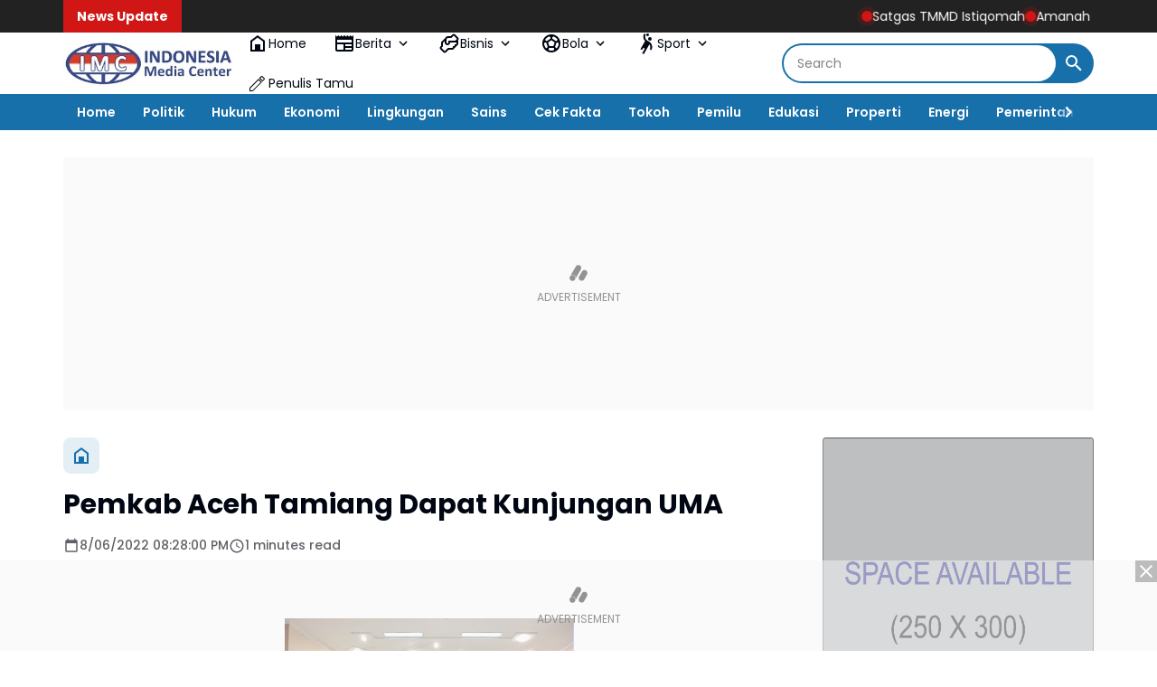

--- FILE ---
content_type: text/html; charset=utf-8
request_url: https://www.google.com/recaptcha/api2/aframe
body_size: 264
content:
<!DOCTYPE HTML><html><head><meta http-equiv="content-type" content="text/html; charset=UTF-8"></head><body><script nonce="amv6haEN1_tb_IcsNU-VtQ">/** Anti-fraud and anti-abuse applications only. See google.com/recaptcha */ try{var clients={'sodar':'https://pagead2.googlesyndication.com/pagead/sodar?'};window.addEventListener("message",function(a){try{if(a.source===window.parent){var b=JSON.parse(a.data);var c=clients[b['id']];if(c){var d=document.createElement('img');d.src=c+b['params']+'&rc='+(localStorage.getItem("rc::a")?sessionStorage.getItem("rc::b"):"");window.document.body.appendChild(d);sessionStorage.setItem("rc::e",parseInt(sessionStorage.getItem("rc::e")||0)+1);localStorage.setItem("rc::h",'1762046643128');}}}catch(b){}});window.parent.postMessage("_grecaptcha_ready", "*");}catch(b){}</script></body></html>

--- FILE ---
content_type: text/javascript; charset=UTF-8
request_url: https://www.indonesiamediacenter.com/feeds/posts/default/?alt=json-in-script&max-results=11&callback=jQuery36407076425103469275_1762046639336&_=1762046639337
body_size: 115317
content:
// API callback
jQuery36407076425103469275_1762046639336({"version":"1.0","encoding":"UTF-8","feed":{"xmlns":"http://www.w3.org/2005/Atom","xmlns$openSearch":"http://a9.com/-/spec/opensearchrss/1.0/","xmlns$blogger":"http://schemas.google.com/blogger/2008","xmlns$georss":"http://www.georss.org/georss","xmlns$gd":"http://schemas.google.com/g/2005","xmlns$thr":"http://purl.org/syndication/thread/1.0","id":{"$t":"tag:blogger.com,1999:blog-844235206098878914"},"updated":{"$t":"2025-11-01T21:41:13.186+07:00"},"category":[{"term":"Hankam"},{"term":"TNI"},{"term":"Daerah"},{"term":"Cilacap"},{"term":"Jawa Tengah"},{"term":"Kodim Batang"},{"term":"Kodim Brebes"},{"term":"Kodim Cilacap"},{"term":"Nasional"},{"term":"Hukum \u0026 Kriminal"},{"term":"Jateng"},{"term":"News"},{"term":"Aceh"},{"term":"Aceh Tamiang"},{"term":"Sosial"},{"term":"Kejaksaan"},{"term":"Pendidikan"},{"term":"TMMD"},{"term":"Kebumen"},{"term":"Politik"},{"term":"Kejagung"},{"term":"Jabodetabek"},{"term":"Edukasi"},{"term":"Peristiwa"},{"term":"Badiklat Kejaksaan"},{"term":"Puspen TNI"},{"term":"Brebes"},{"term":"Pertanian"},{"term":"Covid-19"},{"term":"Polri"},{"term":"Banyumas"},{"term":"Kejari"},{"term":"Papua"},{"term":"Serba - serbi"},{"term":"Kampus"},{"term":"International"},{"term":"Korupsi"},{"term":"Daerah Papua"},{"term":"Jakarta"},{"term":"Kesehatan"},{"term":"Ekonomi"},{"term":"Kejati"},{"term":"Pemerintah"},{"term":"Bencana Alam"},{"term":"Korem 071\/WK"},{"term":"Semarang"},{"term":"Bakti TNI"},{"term":"Hankam TNI"},{"term":"Banser ikut TMMD"},{"term":"berita terkini"},{"term":"Opini"},{"term":"Sekolah"},{"term":"Kodim"},{"term":"Jaksa agung"},{"term":"NTT"},{"term":"Kodam IV"},{"term":"Religi"},{"term":"Budaya"},{"term":"IPB University"},{"term":"Karya Bakti"},{"term":"Pers"},{"term":"Swasembada Pangan"},{"term":"PPWI"},{"term":"Banten"},{"term":"Bogor"},{"term":"Kategori Berita Informasi"},{"term":"HUT"},{"term":"Pilpres 2019"},{"term":"Kodim 0703\/Cilacap"},{"term":"Komsos"},{"term":"Headline"},{"term":"Olahraga"},{"term":"DPD RI"},{"term":"Narkoba"},{"term":"Sport"},{"term":"Agama"},{"term":"kodim 0309"},{"term":"Ragam"},{"term":"Kodim 0703\/Clp"},{"term":"Purwokerto"},{"term":"Kemerdekaan"},{"term":"Banda Aceh"},{"term":"Langsa"},{"term":"Ramadhan"},{"term":"Kab Solok"},{"term":"Pramuka"},{"term":"Banjir"},{"term":"Cianjur"},{"term":"Internasional"},{"term":"Pilkada"},{"term":"Universitas Jayabaya"},{"term":"KPAI"},{"term":"Burhanuddin"},{"term":"Dewan Pers"},{"term":"Kejari Jakarta Barat"},{"term":"Kejati DKI Jakarta"},{"term":"Koramil"},{"term":"pelantikan"},{"term":"Depok"},{"term":"Kejari Jakarta Utara"},{"term":"Danrem Wijayakusuma"},{"term":"Jampidum"},{"term":"Korem"},{"term":"Komsos TNI"},{"term":"virus corona"},{"term":"Bakamla"},{"term":"Hukum"},{"term":"Jeddah"},{"term":"KASN"},{"term":"Kejati Banten"},{"term":"Sambas"},{"term":"Corona"},{"term":"Persit"},{"term":"Sinergis TNI-Polri"},{"term":"Kolom"},{"term":"Berita Informasi"},{"term":"Jokowi"},{"term":"Kriminalisasi Wartawan"},{"term":"Lebaran"},{"term":"Bekasi"},{"term":"Jaksa Agung Burhanuddin"},{"term":"Pemda"},{"term":"Tokoh"},{"term":"Penghargaan"},{"term":"Sosialisasi"},{"term":"kerja bakti"},{"term":"kerjasama"},{"term":"Asian Games"},{"term":"Asian Games 2019"},{"term":"Kejati DKI"},{"term":"Kejati Kepri"},{"term":"Longsor"},{"term":"Gempa Lombok"},{"term":"Jaksa"},{"term":"Kodam IV\/Diponegoro"},{"term":"Lalu Lintas"},{"term":"Yogyakarta"},{"term":"DKI Jakarta"},{"term":"Lingkungan"},{"term":"Pariwisata"},{"term":"TNI."},{"term":"Tersangka"},{"term":"Toba"},{"term":"Badiklat"},{"term":"Disparekraf"},{"term":"Kebakaran"},{"term":"Korem 071\/Wijayakusuma"},{"term":"Natal"},{"term":"PWI"},{"term":"Pemilu 2024"},{"term":"Serang"},{"term":"Wisata"},{"term":"Arab"},{"term":"Kota Tua"},{"term":"PBB"},{"term":"Polres"},{"term":"Rachman Salihul Hadi"},{"term":"Teroris"},{"term":"UMKM"},{"term":"Aceh Utara"},{"term":"Babinsa"},{"term":"G30S\/PKI"},{"term":"Lembata"},{"term":"MoU"},{"term":"Reklamasi"},{"term":"Gempa"},{"term":"Karya Bhakti"},{"term":"Kejari Jakarta Pusat"},{"term":"Kejari Jakarta Selatan"},{"term":"Olah Raga"},{"term":"Patroli"},{"term":"Penutupan TMMD Sengkuyung"},{"term":"Batang"},{"term":"DPO"},{"term":"Hankam kodim brebes"},{"term":"Hiburan"},{"term":"Jawa Timur"},{"term":"Kejari Depok"},{"term":"Kejati Maluku"},{"term":"Laka Lantas"},{"term":"New Year"},{"term":"Restorative Justice"},{"term":"Surabaya"},{"term":"kunjungan kerja"},{"term":"Baksos"},{"term":"DPR"},{"term":"Danrem 071\/Wijayakusuma"},{"term":"Jayapura"},{"term":"Organisasi"},{"term":"Panglima TNI"},{"term":"Pemusnahan Barang Bukti"},{"term":"Tahun Baru"},{"term":"Tegal"},{"term":"Tsunami Selat Sunda"},{"term":"Upacara Bendera"},{"term":"Wartawan"},{"term":"ASN"},{"term":"Bakti Sosial"},{"term":"IPB"},{"term":"JMS"},{"term":"Jampidsus"},{"term":"Jawa Barat"},{"term":"KKSB"},{"term":"KPK"},{"term":"Kejari Daerah"},{"term":"Ketahanan Pangan"},{"term":"Kunjungan"},{"term":"Pekalongan"},{"term":"Polda Metro Jaya"},{"term":"Reda Manthovani"},{"term":"TMMD Sengkuyung"},{"term":"#2019GantiPresiden"},{"term":"Alma Wiranta"},{"term":"Dandim Cilacap"},{"term":"Doa Bersama"},{"term":"Kejaksaan Agung"},{"term":"Kejari Kabupaten Bekasi"},{"term":"Kodim Wonogiri"},{"term":"Kota Langsa"},{"term":"Kupang"},{"term":"Lebanon"},{"term":"PPPJ"},{"term":"Pembukaan TMMD"},{"term":"Pemilu"},{"term":"Pemilu 2019"},{"term":"Pendam IV"},{"term":"Penyuluhan hukum"},{"term":"Upacara"},{"term":"BNN"},{"term":"Bali"},{"term":"Bandung"},{"term":"Donor Darah"},{"term":"Kabadiklat"},{"term":"Kapolri"},{"term":"Kejari Jaksel"},{"term":"Kejari Karawang"},{"term":"Lhokseumawe"},{"term":"Magelang"},{"term":"Mudik"},{"term":"PPAPP"},{"term":"Pemerintah Desa"},{"term":"Penghijauan"},{"term":"Prabowo-Sandi"},{"term":"Purbalingga"},{"term":"Rehab RTLH TMMD"},{"term":"Serba-serbi"},{"term":"Sinergitas TNI-Polri"},{"term":"TMMD Sengkuyung 2019"},{"term":"Tipikor"},{"term":"Tsunami Lampung"},{"term":"Vaksinasi covid-19"},{"term":"DPN PPWI"},{"term":"Disparekraf DKI"},{"term":"Film"},{"term":"Jaksa Masuk Sekolah"},{"term":"KPU"},{"term":"Kejaksaan RI"},{"term":"Kejari Tangsel"},{"term":"Ketum PPWI"},{"term":"Kodimbatang"},{"term":"Latihan Menembak"},{"term":"Mahasiswa"},{"term":"Mitigasi Bencana"},{"term":"Narkotika"},{"term":"Penegakan Hukum"},{"term":"Persaja"},{"term":"Qurban"},{"term":"RPI"},{"term":"Sambut HUT RI. Ke-73"},{"term":"Tahap II"},{"term":"Tony Spontana"},{"term":"kunker"},{"term":"Aceh Timur"},{"term":"Diklat"},{"term":"Dosen"},{"term":"HUT Kejaksaan RI ke-80"},{"term":"Jam-Intel"},{"term":"Jam-Pidum"},{"term":"Kamtibmas"},{"term":"Kebakaran rumah"},{"term":"Kodam Cendrawasih"},{"term":"Kurban"},{"term":"Lombok"},{"term":"Masyarakat"},{"term":"Padang"},{"term":"Pancasila"},{"term":"Pemalang"},{"term":"Pembagian masker"},{"term":"SMA MUHI"},{"term":"Seni Budaya"},{"term":"Solok"},{"term":"TNI-Polri"},{"term":"Terorisme"},{"term":"Tsunami"},{"term":"Tsunami Anyer"},{"term":"Wakil Jaksa Agung"},{"term":"Aparatur Pemerintahan"},{"term":"Audiensi"},{"term":"Barang Bukti"},{"term":"Boyolali"},{"term":"Cikarang"},{"term":"Desa"},{"term":"Dr. Ema Siti Huzaemah"},{"term":"FGD"},{"term":"Forwaka"},{"term":"HUT RI"},{"term":"HUT RI Ke-73"},{"term":"Jamintel"},{"term":"Jan Maringka"},{"term":"Jembatan Putus"},{"term":"Kajati Banten"},{"term":"Kodim 0713 Brebes"},{"term":"Kota Bogor"},{"term":"Latihan PBB"},{"term":"MABES TNI"},{"term":"Media"},{"term":"PMI"},{"term":"Palestina"},{"term":"Pangan"},{"term":"Pekanbaru"},{"term":"Pengamanan"},{"term":"Plt. Bupati Cianjur H. Herman Suherman"},{"term":"Prabowo"},{"term":"Pramuka Saka Wira Kartika"},{"term":"Presiden Joko Widodo"},{"term":"Restoratife Justice"},{"term":"Sepakbola"},{"term":"Sumatra barat"},{"term":"Sumpah Pemuda"},{"term":"Surakarta"},{"term":"Teknologi"},{"term":"Wilson Lalengke"},{"term":"bantuan Sembako"},{"term":"Apel Gelar Pasukan"},{"term":"Babinsa Cimanggu"},{"term":"Buka Puasa Bersama"},{"term":"Dana Desa"},{"term":"Debat Capres"},{"term":"Dirgahayu RI"},{"term":"HBA ke-63"},{"term":"Hendri Antoro"},{"term":"Jakarta Barat"},{"term":"Jamwas"},{"term":"Jatim"},{"term":"Jawa"},{"term":"Kabag Hukum dan HAM"},{"term":"Kajati"},{"term":"Kegiatan Persit"},{"term":"Kejari Jakut"},{"term":"Kejati Aceh"},{"term":"Kemanusiaan"},{"term":"Kodam"},{"term":"Kodim 0703\/ Cilacap"},{"term":"Kota Bekasi"},{"term":"Kota Padang"},{"term":"Lampung"},{"term":"PJ Bupati"},{"term":"Pelantikan Jaksa"},{"term":"Pelatihan"},{"term":"Penahanan"},{"term":"Penangkapan"},{"term":"Pencurian"},{"term":"Penerangan Hukum"},{"term":"Penggeledahan"},{"term":"Penghentian Penuntutan"},{"term":"Pra TMMD Sengkuyung"},{"term":"Presiden"},{"term":"RTLH"},{"term":"Raih Penghargaan"},{"term":"Ramadan"},{"term":"Restoratif Justice"},{"term":"Rutan Salemba"},{"term":"Sembako"},{"term":"TMMD Sengkuyung Brebes"},{"term":"rehab RTLH"},{"term":"rehab Rumah Tidak Layak Huni"},{"term":"Aksi Sosial"},{"term":"Apresiasi"},{"term":"Bareskrim"},{"term":"Bencana"},{"term":"Bom"},{"term":"DPRD"},{"term":"Dandim 0703\/Cilacap"},{"term":"Ganjil Genap"},{"term":"Idul Adha 1439H"},{"term":"Indonesia"},{"term":"Infrastruktur"},{"term":"Kajari"},{"term":"Kajari Jakarta Barat"},{"term":"Kejari Jakbar"},{"term":"Kejari Kendari"},{"term":"Kejari Kota Bekasi"},{"term":"Kejari Nabire"},{"term":"Komisi Kejaksaan"},{"term":"Korem 071"},{"term":"LGBT"},{"term":"Mabes Polri"},{"term":"Mahkamah Agung"},{"term":"Malaysia"},{"term":"NTB"},{"term":"OTT"},{"term":"PJ Bupati Aceh Tamiang"},{"term":"PKI"},{"term":"Paskibraka"},{"term":"Pembagian nasi bungkus"},{"term":"Pengenalan profesi TNI"},{"term":"Perdata"},{"term":"Pilkades"},{"term":"Pilpres"},{"term":"Pokjawarkotu"},{"term":"Rapat"},{"term":"Sukabumi"},{"term":"Sumatera"},{"term":"Sumatera Barat"},{"term":"Swasembada"},{"term":"Teror"},{"term":"Vaksin Covid-19"},{"term":"patroli gabungan"},{"term":"silaturahmi"},{"term":"vaksinasi"},{"term":"Aceh Tamiang Tani Merdeka"},{"term":"Advetorial"},{"term":"Angin puting beliung"},{"term":"Aset TNI"},{"term":"BPJS"},{"term":"Babinsa dan Warga"},{"term":"Bansos"},{"term":"Bantuan TNI"},{"term":"Begal"},{"term":"Bhakti Sosial"},{"term":"Bisnis"},{"term":"Buronan"},{"term":"CPNS"},{"term":"Capaian Kinerja"},{"term":"Cyber Crime"},{"term":"Danrem 071\/Wk"},{"term":"Datun"},{"term":"Foto"},{"term":"Giziburuk"},{"term":"HUT TNI ke 73"},{"term":"Halal bi halal"},{"term":"Hari Ibu"},{"term":"Hoax"},{"term":"Hut TNI"},{"term":"IMC"},{"term":"Inkracht"},{"term":"Islam"},{"term":"Jaga Desa"},{"term":"Jam Komandan"},{"term":"Jampidmil"},{"term":"Jumat Bersih"},{"term":"Kabadiklat Tony Spontana"},{"term":"Kabag TU Kejati Banten"},{"term":"Kajati Kepri"},{"term":"Karhutla"},{"term":"Kasi Pidsus"},{"term":"Kasi Pidum"},{"term":"Keadilan Restoratif"},{"term":"Keamanan"},{"term":"Kejari Kabupaten Mojokerto"},{"term":"Kejari Sintang"},{"term":"Kejati Jambi"},{"term":"Kodam IV\/Dip"},{"term":"Kostrad"},{"term":"Kuliner"},{"term":"Maroko"},{"term":"May Day"},{"term":"Operasi Yustisi penegakan Prokes"},{"term":"Ormas"},{"term":"PKL"},{"term":"PKT"},{"term":"PPKM"},{"term":"PPPJ Angkatan 82 Gelombang I"},{"term":"PPPJ Angkatan 82 Gelombang II"},{"term":"Palembang"},{"term":"Pembagian Takjil Buka Puasa"},{"term":"Pembunuhan"},{"term":"Penemuan Mayat"},{"term":"Penemuan Mayat Tanpa Identitas"},{"term":"Penipuan"},{"term":"Peresmian"},{"term":"Rektor IPB"},{"term":"Resmikan"},{"term":"Rusia"},{"term":"Sehat"},{"term":"Serbuan vaksinasi covid-19 TNI"},{"term":"Sinergitas"},{"term":"Sinergitas TNI Polri"},{"term":"Sumbar"},{"term":"Tanah Longsor"},{"term":"Tengah"},{"term":"Tim Tabur"},{"term":"Ulama"},{"term":"Vaksin"},{"term":"Wawasan kebangsaan"},{"term":"bakti sosial donor darah"},{"term":"olahraga bersama"},{"term":"pasar murah"},{"term":"ADD"},{"term":"Advokat"},{"term":"Alam"},{"term":"Alutsista"},{"term":"Anies Baswedan"},{"term":"Apel pagi"},{"term":"Badiklat Kejaksaan RI"},{"term":"Bangka Belitung"},{"term":"Banjarnegara"},{"term":"Bantuan Air Bersih"},{"term":"Bantuan korban banjir"},{"term":"Bencana alam longsor"},{"term":"Bendungan Tamef"},{"term":"Berita Duka"},{"term":"Bireuen"},{"term":"Buka Puasa"},{"term":"Capres 2019"},{"term":"Cegah Covid 19"},{"term":"DPR RI"},{"term":"Destinasi Wisata"},{"term":"Diskusi"},{"term":"Disparekraf DKI Jakarta"},{"term":"Duit"},{"term":"Dumai"},{"term":"Education"},{"term":"Gaos Wicaksono"},{"term":"Gempa Cianjur"},{"term":"Grobogan"},{"term":"Gubernur Jateng"},{"term":"Guru Besar"},{"term":"ITE"},{"term":"Jakarta Timur"},{"term":"Jaksa Menyapa"},{"term":"Jam Intel"},{"term":"Jumat berkah"},{"term":"Kajari Karawang"},{"term":"Kajati DKI Jakarta"},{"term":"Kajati Kalteng"},{"term":"Karya Bakti TNI"},{"term":"Kejari Belitung"},{"term":"Kejari Jayapura"},{"term":"Kejari Serang"},{"term":"Kemenparekraf"},{"term":"Kemenperin"},{"term":"Kepulauan Seribu"},{"term":"Kodam Cilacap"},{"term":"Kopassus"},{"term":"Korem Wijayakusuma"},{"term":"Kriminal"},{"term":"Latbakjatri"},{"term":"Launching Buku"},{"term":"Lomba Menembak"},{"term":"Longsor tebing"},{"term":"MICE"},{"term":"Madiun"},{"term":"Makassar"},{"term":"Masalah Hukum"},{"term":"Medan"},{"term":"Mitigasi Bencana Banjir"},{"term":"OJOL"},{"term":"PARLEMEN"},{"term":"PKA"},{"term":"PMJ"},{"term":"Pameran"},{"term":"Patroli malam"},{"term":"Pelajar"},{"term":"Pembekalan"},{"term":"Pembersihan saluran air"},{"term":"Pemprov DKI"},{"term":"Pemulihan Aset"},{"term":"Penetapan Tersangka"},{"term":"Pengamanan Pilkades"},{"term":"Pengawasan"},{"term":"Persatuan Jaksa Indonesia"},{"term":"Plt Asisten Pembinaan"},{"term":"Prajurit Wijayakusuma"},{"term":"Program JMS"},{"term":"RSUD SAYANG CIANJUR"},{"term":"Rudi Margono"},{"term":"Salem Brebes"},{"term":"Sosok"},{"term":"Sumatera Utara"},{"term":"TMII"},{"term":"TNI AD"},{"term":"Tangsel"},{"term":"Terpidana"},{"term":"Tetapkan Tersangka"},{"term":"Widyaiswara"},{"term":"Ziarah"},{"term":"karya bhakti TNI bedah rumah"},{"term":"kodiim brebes"},{"term":"komunikasi sosial"},{"term":"kotapadang"},{"term":"pembersihan lingkungan"},{"term":"pra TMMD"},{"term":"universitas Pancasila"},{"term":"30 September"},{"term":"AL Choir"},{"term":"Aceh Besar"},{"term":"Aksi 22 Mei"},{"term":"Aksi Babinsa"},{"term":"Ambon"},{"term":"Anak tenggelam"},{"term":"Anti Korupsi"},{"term":"Apel"},{"term":"BERITA"},{"term":"BNPB"},{"term":"BRI"},{"term":"Badan Pemulihan Aset"},{"term":"Banjir Brebes"},{"term":"Bareskrim polri"},{"term":"Basket"},{"term":"Bazar Murah"},{"term":"Bencal"},{"term":"Bencana Banjir Brebes"},{"term":"Berbuka Puasa"},{"term":"Bimtek"},{"term":"Bola"},{"term":"Cegah Covid-19"},{"term":"Ceger"},{"term":"Cilegon"},{"term":"Dakwah"},{"term":"Dapur"},{"term":"Dapur Umum"},{"term":"Demak"},{"term":"Demonstrasi"},{"term":"Dinas Parekraf DKI Jakarta"},{"term":"Diskusi Publik"},{"term":"Donald Trump"},{"term":"Donor darah TNI"},{"term":"Dugaan Korupsi"},{"term":"Dukung Ketahanan Pangan"},{"term":"Dunia"},{"term":"Ema Siti Huzaemah Ahmad"},{"term":"Empat Pilar Kebangsaan"},{"term":"Fakultas Hukum"},{"term":"Forkopimda"},{"term":"GAM"},{"term":"Garut"},{"term":"Gropyok Tikus"},{"term":"HBA"},{"term":"HUT Bhayangkara ke 72"},{"term":"HUT RI ke-79"},{"term":"HUT RI ke-80"},{"term":"Halal Bihalal"},{"term":"Harapan Mulya"},{"term":"Hardiknas"},{"term":"Humanis"},{"term":"Humas"},{"term":"Idul Adha"},{"term":"Iklan"},{"term":"Istana"},{"term":"JPU"},{"term":"Jakarta Pusat"},{"term":"Jalan longsor"},{"term":"Jamdatun"},{"term":"Jepang"},{"term":"Jumat berkah TNI"},{"term":"Jurnalistik"},{"term":"KB Kes"},{"term":"KB Kesehatan"},{"term":"KBPA"},{"term":"KKRI"},{"term":"Kalimantan Timur"},{"term":"Kasi Intel"},{"term":"Kasus Korupsi"},{"term":"Kecelakaan Lalu lintas"},{"term":"Kecelakaan Lalu-lintas"},{"term":"Kejaksaan MoU"},{"term":"Kejari Banjarbaru"},{"term":"Kejari Jakarta Timur"},{"term":"Kejari Lumajang"},{"term":"Kejari Manggarai Barat"},{"term":"Kejari Prabumulih"},{"term":"Kejati Bali"},{"term":"Kejati DKJ"},{"term":"Kejati Papua Barat"},{"term":"Kejati Sulsel"},{"term":"Kejati Sumsel"},{"term":"Kemenag"},{"term":"Kendari"},{"term":"Kerja Sama"},{"term":"Ketua Komite l DPD RI"},{"term":"Kodim Pemalang"},{"term":"Kodim Salurkan Zakat Fitrah"},{"term":"Komjak"},{"term":"Koperasi"},{"term":"Korea Selatan"},{"term":"Korsleting Listrik"},{"term":"Koruptor"},{"term":"Kredit Fiktif"},{"term":"Ledakan"},{"term":"Longsor Brebes"},{"term":"MK"},{"term":"MTQ"},{"term":"Mahkamah Konstitusi"},{"term":"Makar"},{"term":"Maluku"},{"term":"Maluku Utara"},{"term":"Menggugat Dewan Pers"},{"term":"Menkominfo"},{"term":"Militer"},{"term":"Mitigasi"},{"term":"Monas"},{"term":"Monitoring anak asuh stunting"},{"term":"Motor dinas Babinsa"},{"term":"NKRI"},{"term":"Nagan Raya"},{"term":"Netralitas TNI"},{"term":"Nota Kesepahaman"},{"term":"OKI"},{"term":"Orang hanyut di Sungai Pemali"},{"term":"Orang tenggelam di sungai"},{"term":"Organisasi Persit"},{"term":"PJ Bupati Atam"},{"term":"PKP"},{"term":"POLDA BANTEN"},{"term":"Palu"},{"term":"Pandemi"},{"term":"Pantura"},{"term":"Pati"},{"term":"Peduli"},{"term":"Pelatihan Kepemimpinan Administrator"},{"term":"Pelatihan PBB"},{"term":"Pembentukan Karakter"},{"term":"Pembukaan TMMD Sengkuyung"},{"term":"Pemerintah Daerah"},{"term":"Pemkab Cilacap"},{"term":"Pemkot Bogor"},{"term":"Pemusnahan"},{"term":"Pendampingan Hukum"},{"term":"Pengamanan Natal"},{"term":"Penghijauan Dalam Rangka HJK"},{"term":"Penutupan"},{"term":"Penutupan TMMD Sengkuyu II TA. 2018"},{"term":"Penyemprotan cairan disinfektan"},{"term":"Penyuluhan stop bullying"},{"term":"Peradi"},{"term":"Perawat RSUD SAYANG Dipecat"},{"term":"Perkara"},{"term":"Persit KCK"},{"term":"Perum Bulog"},{"term":"Pimpin Upacara"},{"term":"Polda Jateng"},{"term":"Polres Aceh Tamiang"},{"term":"Polresta Padang"},{"term":"Ponpes"},{"term":"Prokes"},{"term":"Puisi"},{"term":"Rakernas"},{"term":"Rakernas 2023"},{"term":"Reboisasi"},{"term":"Reda Mantovani"},{"term":"Reuni 212"},{"term":"Riksa Iman Pribadi SE"},{"term":"Riyadin Setiabudi"},{"term":"Salem"},{"term":"Salma Catering"},{"term":"Seminar Nasional"},{"term":"Senayan"},{"term":"Sertijab"},{"term":"Sinergi"},{"term":"Singapura"},{"term":"Sosialisasi Bahaya Narkoba"},{"term":"Studi Lapangan"},{"term":"Sunarta"},{"term":"TMMD Atam"},{"term":"TNI bagikan nasi bungkus"},{"term":"TPPO"},{"term":"TPPU"},{"term":"Tawuran"},{"term":"Tebing longsor"},{"term":"Teguh Subroto"},{"term":"Timur Tengah"},{"term":"Universitas Indonesia"},{"term":"Warga Desa Kaliwungu"},{"term":"Webinar"},{"term":"Wonogiri"},{"term":"Workshop Kehumasan"},{"term":"Ziarah rombongan"},{"term":"apel kesiapsiagaan bencal"},{"term":"bencana banjir"},{"term":"edukasi stop perundungan di sekolah"},{"term":"intelijen"},{"term":"lapangan Tembak Kodim Brebes"},{"term":"normalisasi saluran air"},{"term":"penemuan bayi"},{"term":"pengamanan natal dan tahun baru"},{"term":"pengarahan"},{"term":"senam"},{"term":"serbuan vaksinasi TNI"},{"term":"tanggul sungai terkikis"},{"term":"#serba-serbi"},{"term":"17 Agustus"},{"term":"Adat"},{"term":"Adhyaksa"},{"term":"Afrika"},{"term":"Afrika Tengah"},{"term":"Aksi Babinsa Brebes"},{"term":"Aksi Demo"},{"term":"Alumni"},{"term":"Anak"},{"term":"Angin puting beliung di brebes"},{"term":"Anjangsana"},{"term":"Apotik Hidup"},{"term":"Arab Saudi"},{"term":"Asep Nana Mulyana"},{"term":"Aseti"},{"term":"Aspidsus Kejati Jakarta"},{"term":"Atam"},{"term":"Audit"},{"term":"Awak Media"},{"term":"BMKG"},{"term":"BPK RI"},{"term":"BPNT"},{"term":"BUMN"},{"term":"Babinsa bagikan nasi buka puasa"},{"term":"Babinsa purna tugas"},{"term":"Bagi Takjil"},{"term":"Bagi-bagi takjil buka puasa"},{"term":"Bakti Sosial TNI"},{"term":"Banjarharjo Brebes"},{"term":"Banjir Losari"},{"term":"Banjir rob"},{"term":"Bank BUMN"},{"term":"Banser"},{"term":"Banten Jawa Barat"},{"term":"Bantuan"},{"term":"Bantuan Hukum"},{"term":"Bantuan Sosial"},{"term":"Bazar Ramadhan"},{"term":"Beasiswa"},{"term":"Bela Negara"},{"term":"Belitung"},{"term":"Beras"},{"term":"Berita TNI"},{"term":"Bersama Masyarakat"},{"term":"Bersama Warga"},{"term":"Bersih-bersih sampah"},{"term":"Bhayangkari"},{"term":"Bintara Otsus Papua"},{"term":"Bireun"},{"term":"Bom Bunuh Diri"},{"term":"Bom Medan"},{"term":"Buka bersama"},{"term":"Bukber"},{"term":"Bukti Nyata"},{"term":"Bulog"},{"term":"Bupati Aceh Tamiang"},{"term":"Calon Jaksa"},{"term":"Car Free Day"},{"term":"Cegah"},{"term":"Ceramah PPPJ"},{"term":"China"},{"term":"DIY"},{"term":"DPD"},{"term":"DPRK Aceh Tamiang"},{"term":"Danantara"},{"term":"Dandim 0703\/Clp"},{"term":"Danramil"},{"term":"Danrem 071"},{"term":"Di Rumah Aja"},{"term":"Di Rumah Saja"},{"term":"Direktur Hukum BNN"},{"term":"Disabilitas"},{"term":"Ditangkap"},{"term":"Dukung Vaksinasi"},{"term":"Edukasi protokol kesehatan"},{"term":"Endi Cahyadi"},{"term":"Eropa"},{"term":"FPI"},{"term":"Feature"},{"term":"Gambatte"},{"term":"Gelar Halal Bihalal"},{"term":"Gempa Bumi"},{"term":"Gempa Donggala"},{"term":"Gerakan Pangan Murah"},{"term":"Golkar"},{"term":"Gotong Royong"},{"term":"Gubernur"},{"term":"HUT Cianjur 343"},{"term":"HUT KNPI ke-47"},{"term":"HUT Kejaksaan ke-80"},{"term":"HUT PPWI"},{"term":"Hari Kebangkitan Nasional"},{"term":"Hari Lahir Pancasila"},{"term":"Hari Otonomi Daerah"},{"term":"Hari Pahlawan"},{"term":"Hut Persit"},{"term":"ILUNI UI"},{"term":"Idul Adha 1443 H"},{"term":"Idul Fitri"},{"term":"Iman Wijaya"},{"term":"Inovasi"},{"term":"Inspirasi"},{"term":"Irjen Kementan"},{"term":"Israel"},{"term":"JPN"},{"term":"Jakarta NICE for MICE"},{"term":"Jaksa Gadungan"},{"term":"Jaksa Penyidik"},{"term":"Jalan tertutup longsor"},{"term":"Jambanisasi"},{"term":"Jambret"},{"term":"Jembatan Ambrol"},{"term":"Jembatan Darurat"},{"term":"Juara"},{"term":"Judi Online"},{"term":"Jurnalis"},{"term":"KDRT"},{"term":"KEMENTERIAN"},{"term":"KNPI"},{"term":"KPUD Cianjur"},{"term":"KSPI"},{"term":"KTT G20"},{"term":"Kabadiklat Kejaksaan"},{"term":"Kabadiklat Rudi Margono"},{"term":"Kabag Hukum dan HAM Kota Bogor"},{"term":"Kabag Hukum dan HAM Pemkot Bogor"},{"term":"Kabupaten Bekasi"},{"term":"Kabupaten Brebes"},{"term":"Kabupaten Mojokerto"},{"term":"Kahayan"},{"term":"Kajati DKI"},{"term":"Kajati Maluku"},{"term":"Kapuspenkum Dr. Harli Siregar"},{"term":"Karawang"},{"term":"Karnaval"},{"term":"Karnaval Peringatan HUT Proklamasi"},{"term":"Karya bakti TNI Brebes"},{"term":"Kasad"},{"term":"Kasi PBB-BR"},{"term":"Kasus Penganiayaan Berat"},{"term":"Kebakaran hutan Perhutani Pekalongan Barat"},{"term":"Kecelakaan"},{"term":"Kecelakaan Kereta Api"},{"term":"Kecelakaan laut"},{"term":"Kejagung Restorative Justice"},{"term":"Kejari Badung"},{"term":"Kejari Batam"},{"term":"Kejari Baubau"},{"term":"Kejari Bintan"},{"term":"Kejari Jakpus"},{"term":"Kejari Jepara"},{"term":"Kejari Kab. Mojokerto"},{"term":"Kejari Kota Bogor"},{"term":"Kejari Kota Pekalongan"},{"term":"Kejari Menggelar Restorative Justice"},{"term":"Kejari Ogan Ilir"},{"term":"Kejari Pandeglang"},{"term":"Kejari Sanggau"},{"term":"Kejari Sijunjung"},{"term":"Kejari Tebo"},{"term":"Kejati DK Jakarta"},{"term":"Kejati Jakarta"},{"term":"Kemenhub"},{"term":"Kemhan"},{"term":"Kenaikan pangkat"},{"term":"Kepada Masyarakat"},{"term":"Kepala Daerah"},{"term":"Keprotokolan"},{"term":"Ketegori Berita Informasi"},{"term":"Ketua KNPI Cianjur"},{"term":"Ketua RW"},{"term":"Komisi III DPR RI"},{"term":"Kompetisi Peradilan Semu"},{"term":"Kondisi Sosial"},{"term":"Kota Batam"},{"term":"Kotu"},{"term":"Kredit"},{"term":"Kriminalitas"},{"term":"Kuliah Umum"},{"term":"Kunjungan Kerja Panglima TNI"},{"term":"Kunjungan Tim Sembilan MPW PP Jabar"},{"term":"Kunker Jaksa Agung"},{"term":"LAN"},{"term":"Lalulintas"},{"term":"Lantik"},{"term":"Lapangan Tembak"},{"term":"Latihan Menembak Senjata Ringan"},{"term":"Longsor Nasional"},{"term":"MPC PP Cianjur"},{"term":"MPR"},{"term":"MUI"},{"term":"Magetan"},{"term":"Makan Bergizi Gratis"},{"term":"Manokwari"},{"term":"Masjid"},{"term":"Masker"},{"term":"Media Sosial"},{"term":"Medsos"},{"term":"Mekkah"},{"term":"Minyak Goreng"},{"term":"Modern"},{"term":"Monitoring"},{"term":"Monitoring PPKM darurat"},{"term":"Muhi Jogja"},{"term":"Musibah"},{"term":"Music"},{"term":"Musik"},{"term":"Musyawarah"},{"term":"Nasdem"},{"term":"Operasi Keselamatan"},{"term":"Operasi Patuh"},{"term":"Operasi Zebra Candi"},{"term":"Orang Tenggelam"},{"term":"PDIP"},{"term":"PJ Bupati Meurah"},{"term":"PKK"},{"term":"PKS"},{"term":"PLN"},{"term":"PT Adidev Putra Perkasa"},{"term":"PT Pos Indonesia"},{"term":"PT Toba Pulp Lestari"},{"term":"PUPR"},{"term":"PWI Pusat"},{"term":"Pakem"},{"term":"Paket Sembako"},{"term":"Pangdam IV\/Diponegoro"},{"term":"Pantai randusanga Indah Brebes"},{"term":"Panti Asuhan"},{"term":"Parpol"},{"term":"Partai Gelora"},{"term":"Pasca Banjir"},{"term":"Pasca Longsor"},{"term":"Pasuruan"},{"term":"Pejabat Eselon II"},{"term":"Pejabat Eselon III"},{"term":"Pekerjaan jalan TMMD"},{"term":"Pelanggar Lalulintas"},{"term":"Pelantikan Kades"},{"term":"Pelantikan Pejabat Eselon III"},{"term":"Pelantikan Perwira TNI Polri"},{"term":"Pemasangan Bendera merah putih"},{"term":"Pembagian Sembako"},{"term":"Pembekalan Linmas"},{"term":"Pembekalan Wasbang"},{"term":"Pembekalan wawasan kebangsaan"},{"term":"Pembinaan Fisik"},{"term":"Pemerintah Kecamatan"},{"term":"Pemerintahan Desa"},{"term":"Pemusnahan barang bukti hasil kejahatan"},{"term":"Penahanan Tersangka"},{"term":"Penanganan Perkara Koneksitas"},{"term":"Penanganan Tipikor"},{"term":"Pencarian korban tenggelam di sungai"},{"term":"Pendamping Kewirausahaan"},{"term":"Pendampingan Babinsa"},{"term":"Pendampingan pelayanan stunting"},{"term":"Penegakan protokol kesehatan"},{"term":"Pengamanan Pilkades Serentak"},{"term":"Pengawalan dan Pengamanan"},{"term":"Pengecoran Jalan"},{"term":"Peningkatan Kapasitas Linmas"},{"term":"Penyemprotan"},{"term":"Penyitaan Uang"},{"term":"Pesantren"},{"term":"Pidie"},{"term":"Polda"},{"term":"Ponorogo"},{"term":"Popda"},{"term":"Prabowo Subianto"},{"term":"Prajurit Kodim 0703\/Cilacap"},{"term":"Presiden Amerika Serikat"},{"term":"Presiden RI"},{"term":"Prof. Asep Nana Mulyana"},{"term":"Program TMMD"},{"term":"Program jambanisasi TNI"},{"term":"Prostitusi Online"},{"term":"Protokol Kesehatan Covid-19"},{"term":"Puasa"},{"term":"Pupuk Wijayakusuma"},{"term":"RDP"},{"term":"RT 01\/06"},{"term":"Radikalisme"},{"term":"Radio Singosari FM"},{"term":"Ragunan"},{"term":"Rapat Koordinasi"},{"term":"Reklamasi Pantai"},{"term":"Rektor"},{"term":"Relawan DjoSS4Sumut"},{"term":"Release"},{"term":"Rest Area"},{"term":"Reuni"},{"term":"Riau"},{"term":"Rupbasan"},{"term":"Rutan"},{"term":"SIM"},{"term":"SMA"},{"term":"STIH Adhyaksa"},{"term":"Saka Wira Kartika"},{"term":"Sambut HBA ke 62"},{"term":"Sandiaga Uno"},{"term":"Sanksi push up"},{"term":"Santri"},{"term":"Santunan Anak Yatim"},{"term":"Satgas PKH"},{"term":"Satpol PP"},{"term":"Screenplay Films"},{"term":"Seminar"},{"term":"Sepak Bola"},{"term":"Serbuan Vaksinasi"},{"term":"Sinergitas TNI dengan Media"},{"term":"Siswa"},{"term":"Soe"},{"term":"Sulawesi Utara"},{"term":"Sumut"},{"term":"TMMD Reguler ke-124"},{"term":"TNI AU"},{"term":"Tadarus"},{"term":"Tahun 2022"},{"term":"Tahun 2023"},{"term":"Tajuk"},{"term":"Tanam Pohon"},{"term":"Tanggerang"},{"term":"Tangkap Buronan"},{"term":"Tangkap Terpidana"},{"term":"Tarling"},{"term":"Tasyukuran"},{"term":"Tersangka Korupsi"},{"term":"Tersangka dan Barang Bukti"},{"term":"Tewas"},{"term":"Tilang"},{"term":"Tim Velox BIN"},{"term":"Tindak Pidana"},{"term":"Toleransi Beragama"},{"term":"Toton Rasyid"},{"term":"Travel"},{"term":"Tsunami Palu"},{"term":"Turnamen Futsal"},{"term":"UU Pers"},{"term":"Universitas Al Azhar"},{"term":"Universitas Trisakti"},{"term":"University of Edinburgh"},{"term":"Upacara Hari Kebangkitan Nasional"},{"term":"Upacara Hari Kesaktian Pancasila"},{"term":"Upaya"},{"term":"Vaksinasi covid-19 massal"},{"term":"Vaksinasi massal covid-19"},{"term":"Video"},{"term":"Wakajati"},{"term":"Wanita"},{"term":"Wapres"},{"term":"Warga"},{"term":"Wasbang"},{"term":"Workshop"},{"term":"Yudi Triadi"},{"term":"babinsa bagikan masker dan takjil"},{"term":"bangun jalan"},{"term":"bantuan beras"},{"term":"bazar"},{"term":"covid-19 virus corona"},{"term":"dan HUT ke-75 Kodam IV\/Diponegoro"},{"term":"deklarasi"},{"term":"di Desa Bojong"},{"term":"e-Tilang"},{"term":"evakuasi material longsor"},{"term":"kebakaran hutan meluas"},{"term":"korp raport"},{"term":"korp raport perwira"},{"term":"kunjungan anak TK ke markas TNI"},{"term":"mayat tanpa identitas ditemukan"},{"term":"merauke"},{"term":"motivasi penurunan stunting"},{"term":"operasi SAR di sungai"},{"term":"operasi masker"},{"term":"peletakan batu pertama"},{"term":"pemakaman militer"},{"term":"pembangunan infrastruktur desa melalui TMMD"},{"term":"pembersihan saluran irigasi"},{"term":"pembuatan tanggul darurat"},{"term":"pemeriksaan kendaraan dinas TNI"},{"term":"pemerintahan"},{"term":"penambalan tanggul jebol"},{"term":"penambalan tanggul sungai berlubang"},{"term":"pencarian orang hilang"},{"term":"peninjauan"},{"term":"rakor"},{"term":"safari ramadhan"},{"term":"salurkan bantuan"},{"term":"sasaran TMMD"},{"term":"talk show"},{"term":"tes garjas"},{"term":"tes urine"},{"term":"upacara pembukaan TMMD"},{"term":"upacara penutupan TMMD"},{"term":"vaksinasi covid-19 serentak"},{"term":"1 Juni"},{"term":"ARM HA"},{"term":"ASEAN 2023"},{"term":"ATM Dubai"},{"term":"Aceh Selatan"},{"term":"Aceh Tamiang Berduka"},{"term":"Aceh Tamiang Fun Bike"},{"term":"Aceh Tamiang Mengadakan"},{"term":"Aceh Tamiang Panwaslih"},{"term":"Aceh Tamiang Takbir"},{"term":"Aceh Tenggara"},{"term":"Adaptasi Kebiasaan Baru (AKB)"},{"term":"Adhyaksa FC Banten"},{"term":"Adhyaksa Loka"},{"term":"Adhyaksa Shooting Club"},{"term":"Agribisnis"},{"term":"Akademi TNI"},{"term":"Akademisi"},{"term":"Akhmad Bumi Law Firm"},{"term":"Akmil"},{"term":"Aksi 212"},{"term":"Aksi pungut sampah"},{"term":"Al Quran"},{"term":"Alquran"},{"term":"Alumni UI"},{"term":"Amerika"},{"term":"Amir Yanto"},{"term":"Anak tenggelam di sungai"},{"term":"Anak-anak"},{"term":"Anggaran Dana Desa"},{"term":"Anti Narkoba"},{"term":"Antisipasi Banjir"},{"term":"Antisipasi Penyalahgunaan Narkoba"},{"term":"Anugerah Humas Indonesia"},{"term":"Aparat TNI - Polri"},{"term":"Aparat TNI-Polri"},{"term":"Apel Danramil dan Babinsa"},{"term":"Apel Pengamanan Pemilu"},{"term":"Apel Tiga Pilar"},{"term":"Apel akbar"},{"term":"Apel gabungan"},{"term":"Apel gabungan TNI-Polri"},{"term":"Apresiasi Kinerja"},{"term":"Artis"},{"term":"Arus Pendek"},{"term":"Aset Negara"},{"term":"Asha Resort"},{"term":"Aspirasi Masyarakat"},{"term":"Atlet"},{"term":"Awololong"},{"term":"BERITA NASIONAL"},{"term":"BNSP"},{"term":"BPA"},{"term":"BPN"},{"term":"BRI Kebon Baru"},{"term":"BTS Kominfo"},{"term":"Babinsa Bersama PPL"},{"term":"Babinsa Brebes"},{"term":"Babinsa Koramil Cimanggu"},{"term":"Babinsa MPP"},{"term":"Babinsa Terbaik"},{"term":"Babinsa pensiun"},{"term":"Bagi-bagi nasi bungkus"},{"term":"Bahaya Narkoba"},{"term":"Bahu Membahu"},{"term":"Baksos TNI"},{"term":"Bakti Sosial Puskesmas"},{"term":"Bang Japar"},{"term":"Banjir rob Brebes"},{"term":"Bank Mandiri"},{"term":"Bank Mandiri Taspen"},{"term":"Bantarkawung Brebes"},{"term":"Banten International Stadium"},{"term":"Bantuan Muspika dan Puskesmas Bumiayu"},{"term":"Bantuan Pangan Non Tunai"},{"term":"Bantuan Pemerintah"},{"term":"Bantuan paket sembako"},{"term":"Bantuan sembako korban rob Brebes"},{"term":"Bantuan sosial paket sembako"},{"term":"Bantuan telur"},{"term":"Baris-berbaris"},{"term":"Batam"},{"term":"Batavia"},{"term":"Bawang Merah"},{"term":"Bawaslu"},{"term":"Bazar Online"},{"term":"Bea Cukai"},{"term":"Becana Alam Banjir"},{"term":"Bedah Rumah"},{"term":"Bencana Rob"},{"term":"Bencana alam tanah bergerak"},{"term":"Bendahara Umum HAMIMA - Fahmi Muhammad Hafiz"},{"term":"Berbagi"},{"term":"Berbagi Kepada Sesama"},{"term":"Berbagi Takjil"},{"term":"Bergotong royong"},{"term":"Berikan Motivasi"},{"term":"Berita Hoax"},{"term":"Berkah"},{"term":"Berkas Perkara"},{"term":"Bersama Lawan Corona Indonesia Bisa"},{"term":"Bersih-bersih lingkungan"},{"term":"Bersihkan Sampah"},{"term":"Bidang Perdata dan TUN"},{"term":"Bina Pramuka"},{"term":"Bingkisan lebaran"},{"term":"Bullying"},{"term":"Bumdes"},{"term":"Bumiayu Brebes"},{"term":"Buol"},{"term":"Bupati"},{"term":"Bus Way"},{"term":"CFD"},{"term":"CMS"},{"term":"CSR"},{"term":"Cabang Bumiayu"},{"term":"Calon Anggota PPK"},{"term":"Cegah Penyebaran Covid-19"},{"term":"Cek Vaksinasi"},{"term":"Ceramah"},{"term":"Coklat"},{"term":"Croplife Agriwarta Awards 2018"},{"term":"Croplife Indonesia"},{"term":"Cuaca Extrem"},{"term":"Cyber"},{"term":"DMI"},{"term":"DOA"},{"term":"DPD PPWI Banten"},{"term":"DPRD 2019-2024"},{"term":"DR. Erryl Prima Putera Agoes"},{"term":"Daerah Khusus Jakarta"},{"term":"Dakwah Islam"},{"term":"Dana BOS"},{"term":"Dana Hibah"},{"term":"Dandim Brebes"},{"term":"Dandim lepas anggota Pensiun"},{"term":"Danramil Bekali Wasbang Kepada Pelajar"},{"term":"Danramil meninggal dunia"},{"term":"Dapur Umum lapangan Kodim"},{"term":"Debat"},{"term":"Debat Cawapres"},{"term":"Debt Collector"},{"term":"Dedy Irwan Virantama"},{"term":"Delegasi NFCC Malaysia"},{"term":"Demo"},{"term":"Demokrat"},{"term":"Demplot"},{"term":"Denpom"},{"term":"Dewan masjid DKI"},{"term":"Dialog Interaktif"},{"term":"Dialog Media"},{"term":"Didik Farkhan"},{"term":"Dies Natalis"},{"term":"Dijebloskan ke Rutan"},{"term":"Diklat Jurnalistik"},{"term":"Diklat Teknis"},{"term":"Dinas Parekraf DKI"},{"term":"Direktif Presiden"},{"term":"Diresmikan"},{"term":"Dirjen Pajak"},{"term":"Disnaker"},{"term":"Disparekraf Jakarta"},{"term":"Dispenad"},{"term":"Donor"},{"term":"Donor Darah Dan Pengobatan Massal"},{"term":"Donor darah HUT Persit"},{"term":"Door To Door"},{"term":"Dr. Abdurachman"},{"term":"Dr. Asri Agung Putra"},{"term":"Dr. Faizal Putra Wijaya"},{"term":"Dr. Harli Siregar"},{"term":"Dufi"},{"term":"Duka Cita"},{"term":"Dukacita"},{"term":"Dukung Dunia Pendidikan"},{"term":"Dukung Ketahanan Pangan Nasional"},{"term":"Efisiensi Anggaran"},{"term":"Eko Budisusanto"},{"term":"Ekonomi Kreatif"},{"term":"Eksekusi"},{"term":"Eksekusi Terpidana"},{"term":"Enjoy Jakarta"},{"term":"Era Digital"},{"term":"Event"},{"term":"FPIK IPB"},{"term":"Fachrul Razi"},{"term":"Fashion Show"},{"term":"Fasum"},{"term":"Forkopimcam"},{"term":"Forkopimda Cilacap"},{"term":"Forum Konsultasi Publik"},{"term":"Forum Silaturahmi Kehumasan"},{"term":"G20"},{"term":"Ganja"},{"term":"Gaza"},{"term":"Gelar Rapat"},{"term":"Geledah"},{"term":"Gempa Palu"},{"term":"Generasi Muda"},{"term":"Geng Motor"},{"term":"Gladi Kesiapsiagaan"},{"term":"Gladi Posko"},{"term":"Gladi Posko 1"},{"term":"Gregrorius Ronald Tannur"},{"term":"Gubernur DKI"},{"term":"Gubernur Jawa Barat"},{"term":"H.Herman Suherman"},{"term":"HBA 2022"},{"term":"HBA ke-64"},{"term":"HBA ke-65"},{"term":"HIV"},{"term":"HJK"},{"term":"HPN"},{"term":"HPN PWI"},{"term":"HUT Jakarta"},{"term":"HUT Ke-73 RI"},{"term":"HUT Korpri"},{"term":"HUT Persaja"},{"term":"HUT RI ke-77"},{"term":"HUT RI ke-78"},{"term":"HUT TNI ke - 78"},{"term":"HUT ke-80 RI"},{"term":"HUT persit Ke-76"},{"term":"HUT-IAD ke-24"},{"term":"Habib Rizieq Shihab"},{"term":"Hadiri Upacara"},{"term":"Hak Pilih"},{"term":"Hakordia 2022"},{"term":"Hari Batik Nasional"},{"term":"Hari Bhakti Adhyaksa Ke-64"},{"term":"Hari Infanteri"},{"term":"Hari Kontrasepsi Sedunia"},{"term":"Hari Lahir Kejaksaan ke-80"},{"term":"Hasil rapid test"},{"term":"Hentoro Cahyono"},{"term":"Hujan Angin"},{"term":"Hujan Deras"},{"term":"Hukum dan kriminal"},{"term":"Human Trafficking"},{"term":"I Ketut Sudiarta"},{"term":"IAD"},{"term":"IBM Bekasi"},{"term":"IKN"},{"term":"IKN Nusantara"},{"term":"IMC Tegal"},{"term":"IWPG"},{"term":"Ideologi"},{"term":"Idul Adha 1440 H"},{"term":"Idul Adha 2019"},{"term":"Indonesia Gelap"},{"term":"Indonesia Media Center"},{"term":"Inisiasi Kabag TU Kejati Banten"},{"term":"Integritas"},{"term":"Investasi"},{"term":"Isra Mi'raj"},{"term":"Istana Negara"},{"term":"Istora Senayan"},{"term":"Isu Strategis dan Kepemimpinan Kinerja Organisasi"},{"term":"Jabar"},{"term":"Jadwal Sholat DKI"},{"term":"Jaga Konduktivitas Wilayah"},{"term":"Jakarta Selatan"},{"term":"Jakarta Utara"},{"term":"Jakpreneur"},{"term":"Jaksa Agung Cup 2025"},{"term":"Jaksa Jaga Desa"},{"term":"Jalan"},{"term":"Jalan Rabat Beton"},{"term":"Jama'ah Haji Aceh Tamiang"},{"term":"Jampidmil Kejagung"},{"term":"Jampidum Kejagung"},{"term":"Janda TNI"},{"term":"Jelang Pemilu"},{"term":"Jelang Pemilu 2024"},{"term":"Jembatan Antar Desa"},{"term":"Jembatan Gantung Merah Putih"},{"term":"Jembatan Kereta Api putus"},{"term":"Jenderal TNI Purn. George Toisutta"},{"term":"Jerman"},{"term":"Juara Umum"},{"term":"Jumat"},{"term":"Jumat Sehat"},{"term":"KABARESKRIM"},{"term":"KB"},{"term":"KEMENDAG"},{"term":"KEMENLU"},{"term":"KKN"},{"term":"KNKT"},{"term":"KOCIS"},{"term":"KONI"},{"term":"KPPN Jakarta V"},{"term":"Kab Mojokerto"},{"term":"Kabar duka"},{"term":"Kabupaten Aceh Tamiang"},{"term":"Kabupaten Bogor"},{"term":"Kades"},{"term":"Kadis Atam"},{"term":"Kado Istimewa"},{"term":"Kajari Jakarta Utara"},{"term":"Kajari Nabire"},{"term":"Kajari Ricky Setiawan Anas"},{"term":"Kajati Kaltim"},{"term":"Kajati Teguh Subroto"},{"term":"Kalimantan"},{"term":"Kampung KB"},{"term":"Kanker Usus"},{"term":"Kantor BPN"},{"term":"Karnaval\/pawai pembangunan"},{"term":"Karo Umum"},{"term":"Kartini"},{"term":"Kasubagbin"},{"term":"Kasus Korupsi CPO"},{"term":"Kawal Pilkada Jateng"},{"term":"Kawanua"},{"term":"Kawasan Hutan"},{"term":"Ke Kodim 0703\/Clp"},{"term":"Kebakaran dapur rumah"},{"term":"Kebakaran di Brebes"},{"term":"Kebersihan Lingkungan"},{"term":"Kecamatan"},{"term":"Kecamatan Mampang Prapatan"},{"term":"Kecelakaan Maut"},{"term":"Kecelakaan Pesawat"},{"term":"Kecelakaan di Jalan Raya Pantura"},{"term":"Kecelakaan kereta api di Brebes"},{"term":"Kejagung Penanganan Tipikor"},{"term":"Kejari Bondowoso"},{"term":"Kejari Buol"},{"term":"Kejari Ciamis"},{"term":"Kejari Cilegon"},{"term":"Kejari Halmahera Selatan"},{"term":"Kejari Kab Mojokerto"},{"term":"Kejari Kabupaten Tangerang"},{"term":"Kejari Kepulauan Aru"},{"term":"Kejari Kudus"},{"term":"Kejari Lebak"},{"term":"Kejari Natuna"},{"term":"Kejari Pati"},{"term":"Kejari Samarinda"},{"term":"Kejari Seram Bagian Timur"},{"term":"Kejari Tangerang Selatan"},{"term":"Kejari Tanjung Perak"},{"term":"Kejati Babel"},{"term":"Kejati Bengkulu"},{"term":"Kejati Jateng"},{"term":"Kejati Jawa Barat"},{"term":"Kejati Jawa Timur"},{"term":"Kejati Kalteng"},{"term":"Kejati Kaltim"},{"term":"Kejati Sultra"},{"term":"Kejati Sumbar"},{"term":"Kejati Sumut"},{"term":"Kekerasan Anak"},{"term":"Keluarga Besar Kodim Brebes"},{"term":"Kemendagri"},{"term":"Kemendes PDTT"},{"term":"Kemenhan"},{"term":"Kemenkeu"},{"term":"Kementan"},{"term":"Kementerian Pertanian"},{"term":"Kendal"},{"term":"Kepala Badan Pemulihan Aset"},{"term":"Kepresidenan"},{"term":"Kepulauan Aru"},{"term":"Kepulauan Riau"},{"term":"Keracunan massal"},{"term":"Kerja Bhakti"},{"term":"Kerja bakti pembersihan sampah"},{"term":"Kerja bakti pembersihan sungai"},{"term":"Kesenian"},{"term":"Kesepakatan"},{"term":"Ketua LPP PWM"},{"term":"Ketua MUI Cianjur - KH. Drs. Abdul Ro'uf"},{"term":"Ketua Tim 9 - MPW PP Jabar - Moch.Amin Fauzi. MSi"},{"term":"Ketua Umum HAMIMA Kab.Cianjur - Ustadz Ahmad Suhendar S.Pd.I"},{"term":"Ketut Sumedana"},{"term":"Keuangan"},{"term":"Kewenangan Kejaksaan"},{"term":"Kilas Balik"},{"term":"Kodim Salatiga"},{"term":"Kodim Semarang"},{"term":"Kodim Tegal"},{"term":"Kodim gelar vaksinasi sinovac"},{"term":"Kominfo"},{"term":"Komisi III DPR"},{"term":"Komitmen"},{"term":"Komoditi Bulog"},{"term":"Kompolnas"},{"term":"Komsos KBT"},{"term":"Komunitas"},{"term":"Komunitas Trabas"},{"term":"Konsolidasi"},{"term":"Konsultasi IAD"},{"term":"Koperasi Merah Putih"},{"term":"Koramil Sidareja"},{"term":"Korban Tenggelam"},{"term":"Korea"},{"term":"Korem 072\/Pmk"},{"term":"Korp raport purna tugas"},{"term":"Korupsi Dana Desa"},{"term":"Kriminalisasi"},{"term":"Kudus"},{"term":"Kunjungan Anak TK Brebes"},{"term":"Kunjungi"},{"term":"Kunker Panglima TNI"},{"term":"Kurang Pengawasan Orang Tua"},{"term":"LBH"},{"term":"LSM"},{"term":"Lanal Cilacap"},{"term":"Lantik Pejabat Eselon II dan III"},{"term":"Lanud J.B Soedirman"},{"term":"Lapangan"},{"term":"Lapangan Banteng"},{"term":"Lapas"},{"term":"Laporan Masyarakat"},{"term":"Larantuka"},{"term":"Latbak Jatri"},{"term":"Latnister"},{"term":"Launching"},{"term":"Layanan Polri"},{"term":"Leasing"},{"term":"Libur Nasional"},{"term":"Lima puluh kota"},{"term":"Lingkungan Hidup"},{"term":"Lion Air JT-610"},{"term":"Lion Air JT610"},{"term":"Listrik"},{"term":"Literasi"},{"term":"Lokomotif pertanian"},{"term":"Lomba"},{"term":"Lomba Karya Jurnalistik TMMD"},{"term":"Lomba lukis HUT TNI"},{"term":"London Love Story 3"},{"term":"Longsor Salem Brebes"},{"term":"Longsor di Ragatunjung Paguyangan Brebes"},{"term":"Luar Negeri"},{"term":"Lukas Alexander Sinuraya"},{"term":"MA"},{"term":"MBG"},{"term":"MBG Aceh Tamiang"},{"term":"MPR RI"},{"term":"MUHI"},{"term":"Macan Eco Lodge"},{"term":"Madinah"},{"term":"Madura"},{"term":"Mafia Tanah"},{"term":"Magang Jepang"},{"term":"Mahasiswa IPB"},{"term":"Mahfud MD"},{"term":"Makanan Bergizi"},{"term":"Mako Brimob"},{"term":"Malam Tahun Baru 2024"},{"term":"Malang"},{"term":"Mantan KASAD Meninggal Dunia"},{"term":"Marauke"},{"term":"Marinir"},{"term":"Marinir Cilandak"},{"term":"Masjid Agung Cianjur"},{"term":"Masjid Al-Hukama"},{"term":"Masjid Istiqlal"},{"term":"Maulid Nabi"},{"term":"Maulid Nabi Muhammad SAW"},{"term":"Medan Satria"},{"term":"Media Adhyaksa Foto"},{"term":"Mendikbudristek"},{"term":"Menembak senjata ringan"},{"term":"Mengaliri Sawah"},{"term":"Menhan RI"},{"term":"Menpora"},{"term":"Menteri Keuangan"},{"term":"Menuju Indonesia Emas 2045"},{"term":"Merah Putih"},{"term":"Meraih Penghargaan"},{"term":"Minggu Militer"},{"term":"Mini Soccer"},{"term":"Mitigasi bencana alam"},{"term":"Mobil masuk jurang"},{"term":"Monitoring stunting"},{"term":"Monyet Lepas"},{"term":"Motivasi"},{"term":"Motor dinas TNI"},{"term":"Muhammadiyah"},{"term":"Munas PPWI"},{"term":"Musibah angin puting beliung"},{"term":"Musim Kemarau"},{"term":"Musnahkan Barang Bukti"},{"term":"Muspika"},{"term":"Musrenbang"},{"term":"Musyawarah KNPI"},{"term":"Mutasi"},{"term":"Mutasi Jabatan"},{"term":"Nabire"},{"term":"Napiter"},{"term":"Netralitas"},{"term":"New York"},{"term":"Ngawi"},{"term":"Ngelem"},{"term":"Nias"},{"term":"Nindya"},{"term":"Normalisasi Saluran Irigasi"},{"term":"Nusa Dua Bali"},{"term":"Nutrisi Ramah Lingkungan"},{"term":"Nutrisi Wijayakusuma"},{"term":"OPM"},{"term":"Ojek Online"},{"term":"Operasi Ketupat Candi"},{"term":"Operasi Yustisi"},{"term":"Operasi Yustisi Protokol Kesehatan"},{"term":"Operasi bibir sumbing"},{"term":"Operasi yustisi Prokes"},{"term":"Orang hilang"},{"term":"PBNU"},{"term":"PDAM Tirta Baribis Brebes"},{"term":"PG. Banjaratma"},{"term":"PKA Angkatan II"},{"term":"PMK"},{"term":"PNBP"},{"term":"PNS"},{"term":"POR HBA"},{"term":"PPKM darurat"},{"term":"PT BPD"},{"term":"PT. Freeport Indonesia"},{"term":"Pabrik Gula"},{"term":"Padat Karya"},{"term":"Padi"},{"term":"Padi Ciherang"},{"term":"Pam Lebaran"},{"term":"Pam Pilkada"},{"term":"Pameran Alutsista"},{"term":"Pamtas Yonif 328"},{"term":"Panen Raya"},{"term":"Panitera PN Jakarta Timur"},{"term":"Papua Barat"},{"term":"Pasang Bendera Merah Putih"},{"term":"Paskibra tingkat kecamatan"},{"term":"Pathor Rahman"},{"term":"Patroli Bersama Polri"},{"term":"Patroli anak sekolah"},{"term":"Pawai Obor"},{"term":"Peduli Covid-19"},{"term":"Peduli Lingkungan"},{"term":"Peduli Pendidikan"},{"term":"Peduli Stunting"},{"term":"Pekerjaan rehab RTLH TMMD"},{"term":"Pelatihan Dasar"},{"term":"Pelatihan linmas"},{"term":"Pelatihan pembuatan biosaka"},{"term":"Pelayanan KB Kes"},{"term":"Pelayanan Publik"},{"term":"Pelepasan anggota pensiun"},{"term":"Pelepasan anggota purna tugas"},{"term":"Pemasangan pamflet prokes"},{"term":"Pembagian nasi box buka puasa"},{"term":"Pembangunan"},{"term":"Pembangunan Desa"},{"term":"Pembangunan Pos Kamling"},{"term":"Pembangunan jalan di Brebes"},{"term":"Pembangunan lapangan tembak pistol"},{"term":"Pembekalan bela negara"},{"term":"Pembekalan bela negara para pelajar"},{"term":"Pembersihan Taman Makam Pahlawan"},{"term":"Pembersihan sampah di sungai"},{"term":"Pembinaan Linmas"},{"term":"Pembinaan Peningkatan Kemampuan Apkowil"},{"term":"Pembinaan jaring teritorial"},{"term":"Pembukaan"},{"term":"Pembukaan TMMD Sengkuyung Brebes"},{"term":"Pemerintah Provinsi DKI Jakarta"},{"term":"Pemilu Tahun 2024"},{"term":"Pemkab"},{"term":"Pemkab Cianjur"},{"term":"Pemuda Pancasila"},{"term":"Pemulihan Keuangan Negara"},{"term":"Pemusnahan BB"},{"term":"Penambalan tanggul"},{"term":"Penanaman"},{"term":"Penanaman mangrove di pesisir pantai"},{"term":"Penanaman pohon"},{"term":"Penanggulangan"},{"term":"Penangkapan Bandar Sabu"},{"term":"Pencarian anak hilang"},{"term":"Pencarian korban tenggelam di Sungai Pemali"},{"term":"Pendampingan"},{"term":"Penemuan bom"},{"term":"Penemuan kerangka manusia"},{"term":"Penemuan mayat hanyut"},{"term":"Penemuan mayat mengapung"},{"term":"Penertiban APK"},{"term":"Pengacara"},{"term":"Pengadilan"},{"term":"Pengadilan Agama"},{"term":"Pengadilan Negeri"},{"term":"Pengadilan Negeri Jakarta Selatan"},{"term":"Pengadilan Tipikor"},{"term":"Pengamanan Obyek Wisata"},{"term":"Pengamanan Paskah"},{"term":"Pengecekan pekerjaan TMMD"},{"term":"Pengelolaan Aset"},{"term":"Pengelolaan Barang Bukti"},{"term":"Pengelolaan Keuangan"},{"term":"Pengembalian Barang Bukti"},{"term":"Pengembangan Kewirausahaan"},{"term":"Penggalangan dana kemanusiaan"},{"term":"Penggelapan"},{"term":"Penghentian Kasus Pidum"},{"term":"Penghijauan dan pertanian"},{"term":"Pengolahan lahan tidur"},{"term":"Pengukuhan"},{"term":"Pengukuhan Paskibra Tanjung"},{"term":"Pengurus PWI Pusat"},{"term":"Peningkatan Pelayanan Publik"},{"term":"Penulis Buku"},{"term":"Penutupan Raider"},{"term":"Penutupan Rakernis"},{"term":"Penutupan TMMD Sengkuyung Brebes"},{"term":"Penutupan saluran irigasi"},{"term":"Penyakit PMK"},{"term":"Penyaluran bantuan beras"},{"term":"Penyandang Disabilitas"},{"term":"Penyelamatan Aset Negara"},{"term":"Penyerapan Anspirasi"},{"term":"Penyitaan"},{"term":"Perahu tanpa awak"},{"term":"Perancis"},{"term":"Perangi Covid-19"},{"term":"Perbaikan tempat ibadah"},{"term":"Peresmian Masjid"},{"term":"Perfima"},{"term":"Peringatan"},{"term":"Peringatan Hari Ibu"},{"term":"Peringkat Terbaik"},{"term":"Perkara Korupsi"},{"term":"Perkara Pidana Umum"},{"term":"Perkara TPPU"},{"term":"Perkara Tindak Pidana Umum"},{"term":"Perpajakan"},{"term":"Persab Brebes"},{"term":"Persekusi"},{"term":"Persit senam pagi"},{"term":"Pertamina"},{"term":"Pertanian Brebes"},{"term":"Perwalian Anak"},{"term":"Perwalian Anak Kelompok Rentan"},{"term":"Pesantren MBS Bumiayu"},{"term":"Pesantren Tafaqquh Fii Ad-Din"},{"term":"Petugas Gabungan"},{"term":"Piala Asia U-23 2024"},{"term":"Piala Jaksa Agung ke-7"},{"term":"Piala Soeratin U-17"},{"term":"Pidana Umum"},{"term":"Pidie Jaya"},{"term":"Pidsus"},{"term":"Pildatok"},{"term":"Pilgubjabar"},{"term":"Pilpres dan Pileg"},{"term":"Pimred"},{"term":"Pimred IMC"},{"term":"Pisah Sambut"},{"term":"Pj. Bupati"},{"term":"Plt.Bupati Cianjur"},{"term":"Pluit Jakarta utara"},{"term":"Podcast"},{"term":"Pohon tumbang"},{"term":"Pokja"},{"term":"Polisi Gadungan"},{"term":"Polres Brebes"},{"term":"Polsek Koto Tangah"},{"term":"Pon"},{"term":"Pondok Pesantren"},{"term":"Porad"},{"term":"Pos Kamling"},{"term":"Pos Yandu Balita"},{"term":"Posko"},{"term":"Posko TMMD"},{"term":"Prajurit Korem 071\/Wijayakusuma"},{"term":"Pramuka bantu korban bencana alam"},{"term":"Premanisme"},{"term":"Presiden Prabowo"},{"term":"Presiden Prabowo Subianto"},{"term":"Presiden RI Joko Widodo"},{"term":"Presidium PNI"},{"term":"Prof Arif Satria"},{"term":"Prof. Asep Mulyana"},{"term":"Prof. Asep N Mulyana"},{"term":"Profil"},{"term":"Proklamasi"},{"term":"Prona"},{"term":"Property"},{"term":"Proyek Perubahan"},{"term":"Proyek galian pipa PDAM"},{"term":"Puasa Ramadhan"},{"term":"Public Speaking"},{"term":"Pulau Macan"},{"term":"Purnawiran TNI-Polri"},{"term":"Purwodadi"},{"term":"Pusdiklat Mapim"},{"term":"Puspenkum"},{"term":"Puspenkum Kejagung"},{"term":"Puting Beliung"},{"term":"Putus"},{"term":"Putusan MK"},{"term":"Qurban Idul Adha"},{"term":"RJ"},{"term":"RRI"},{"term":"Rabat Beton"},{"term":"Rakerda"},{"term":"Rakernas Kejaksaan"},{"term":"Rakor Pakem"},{"term":"Rantai"},{"term":"Rapat Anggota Tahunan"},{"term":"Rapat Evaluasi"},{"term":"Rapat Pleno KPUD Cianjur"},{"term":"Reboisasi lereng Gunung Slamet"},{"term":"Recovery"},{"term":"Refleksi Akhir Tahun 2022"},{"term":"Rekayasa Lalu-lintas"},{"term":"Rekrutmen TNI"},{"term":"Republik Indonesia"},{"term":"Resmi Dibuka"},{"term":"Resmi Tutup"},{"term":"Ridwan Kamil"},{"term":"Rilis"},{"term":"Rindam IV"},{"term":"Rinjani"},{"term":"Rocky Gerung"},{"term":"Romli Mukayatsyah"},{"term":"Ronald Tannur"},{"term":"Rumah Ludes Terbakar"},{"term":"Rumah Roboh termakan usia"},{"term":"Rumah terbakar"},{"term":"Rutan Cipinang"},{"term":"Rutan Pondok Bambu"},{"term":"SD Sowi Indah"},{"term":"SIM Keliling"},{"term":"SKHB"},{"term":"SKJ"},{"term":"SMK"},{"term":"SMP"},{"term":"ST Burhanuddin"},{"term":"Salma Katering"},{"term":"Saluran Irigasi"},{"term":"Samarinda"},{"term":"Samsat"},{"term":"Sandi Uno"},{"term":"Satgas Pamtas"},{"term":"Satgas TMMD Reg ke-124"},{"term":"Satryo Soemantri Brodjonegoro"},{"term":"Screenplay Production"},{"term":"Sekda"},{"term":"Sekda Asra"},{"term":"Selamatkan Uang Negara"},{"term":"Senam Gemu Famire"},{"term":"Senam Pagi"},{"term":"Senator"},{"term":"Senjata Tajam"},{"term":"Serba-serbi Ramadhan"},{"term":"Serbuan Vaksinasi Kodim 0703\/Cilacap"},{"term":"Sergap"},{"term":"Sertifikat Tanah"},{"term":"Sesbadiklat"},{"term":"Sholat Ghoib dan Doa"},{"term":"Sholat Idul Fitri"},{"term":"Sidak"},{"term":"Sidak Anggota"},{"term":"Sidang"},{"term":"Sidoarjo"},{"term":"Sila Pulungan"},{"term":"Sinergi Tiga Pilar"},{"term":"Siskamling"},{"term":"Solo"},{"term":"Sosial Budaya"},{"term":"Sosialisasi Balatkom"},{"term":"Sosialisasi KUHP"},{"term":"Sosialisasi Kebencanaan"},{"term":"Sosialisasi PPKM"},{"term":"Sosialisasi penerimaan prajurit TNI"},{"term":"Spiritual Keagamaan"},{"term":"Sri Mulyani"},{"term":"Standar Pelayanan"},{"term":"Street Crime"},{"term":"Stunting"},{"term":"Stunting Aceh Tamiang"},{"term":"Sulawesi"},{"term":"Sumedang"},{"term":"Surat Atam"},{"term":"Survival"},{"term":"Syaifullah"},{"term":"THR"},{"term":"TMMD Kodim Cilacap"},{"term":"TMMD Reg ke-124"},{"term":"TNI - Polri"},{"term":"TNI AL"},{"term":"TNI Brebes"},{"term":"TNI Manunggal Kesehatan"},{"term":"TNI salurkan zakat fitrah"},{"term":"TNI-AU"},{"term":"TPP PPPK"},{"term":"Tahan"},{"term":"Tahan Tersangka"},{"term":"Tahun 2024"},{"term":"Takengon"},{"term":"Takjil"},{"term":"Takjil Gratis"},{"term":"Takjil On the Road"},{"term":"Tali Asih Pangdam IV Diponegoro"},{"term":"Talk show Aksi Babinsa"},{"term":"Taman Makam Pahlawan Brebes"},{"term":"Taman Margasatwa Ragunan"},{"term":"Tambang ilegal Banten"},{"term":"Tanah PT Pertamina"},{"term":"Tanaman Polybag"},{"term":"Tangkap"},{"term":"Tanjung Brebes"},{"term":"Tarawih"},{"term":"Tarhim"},{"term":"Tasikmalaya"},{"term":"Tennis"},{"term":"Terima Kunjungan"},{"term":"Teroris Kaliurang"},{"term":"Terseret Arus Sungai"},{"term":"Tes Jasmani"},{"term":"Thailand"},{"term":"The Perfect Husband"},{"term":"Tim SIRI Kejagung"},{"term":"Tim Tabur Kejati DKI"},{"term":"Tim Wasev Sterad"},{"term":"Tindak Pidana Korupsi"},{"term":"Tingkatkan SDM Kejaksaan"},{"term":"Tol Brebes"},{"term":"Trauma Anak"},{"term":"Trauma Healing"},{"term":"Turnamen"},{"term":"Turnamen Mini Soccer"},{"term":"Tutup Usia"},{"term":"UAI"},{"term":"UAS"},{"term":"UI"},{"term":"UKP"},{"term":"UU pemasangan Bendera Merah Putih"},{"term":"Ucapkan Selamat"},{"term":"Ular Berbisa"},{"term":"Umat Beragama"},{"term":"Umum"},{"term":"Undana"},{"term":"Universitas Al Azhar Indonesia"},{"term":"Universitas Mercu Buana"},{"term":"Universitas Pakuan"},{"term":"Unjukrasa"},{"term":"Unpad"},{"term":"Upacara  Hari Kebangkitan Nasional"},{"term":"Upacara Hari Lahir Pancasila ke 73"},{"term":"Upacara Hari Pahlawan"},{"term":"Upacara Hut TNI ke 73"},{"term":"Upacara Peringatan"},{"term":"Upsus"},{"term":"Vaksinasi covid-19 bagi anak SD"},{"term":"Vaksinasi sinovac"},{"term":"Vaksinasi sinovac dosis kedua"},{"term":"Volley"},{"term":"WBBM"},{"term":"WNI"},{"term":"Wagub DKI"},{"term":"Wakil Presiden RI"},{"term":"Walikota Jakarta Barat"},{"term":"Wanasari Brebes"},{"term":"Warakawuri"},{"term":"Wawasan Kebangsaan Terhadap Generasi Muda"},{"term":"Wijayakusuma"},{"term":"Wujudkan Jalan Impian"},{"term":"Yaman"},{"term":"Yance"},{"term":"Yonif 328"},{"term":"Yudi Indra Gunawan"},{"term":"Zakat"},{"term":"Ziarah HUT TNI"},{"term":"Ziarah Peringati Harkitnas"},{"term":"Zona Integritas"},{"term":"aksi bersih-bersih lingkungan"},{"term":"babinsa irup upacara di sekolah"},{"term":"bakti sosial renovasi Rumah Tidak Layak Huni"},{"term":"banjir kiriman"},{"term":"banjir limpasan air sungai"},{"term":"banjir luapan sungai"},{"term":"bantuan krisi covid-19"},{"term":"bantuan sosial beras"},{"term":"bantuan sosial covid-19"},{"term":"bayi hasil hubungan gelap"},{"term":"bekas galian pipa membahayakan pengguna jalan"},{"term":"bencana longsor di Brebes"},{"term":"berkah proyek TMMD"},{"term":"bom di Jalan Raya Pantura Brebes"},{"term":"dan Nelayan"},{"term":"dan Renungan Suci"},{"term":"di Alun-alun Purwokerto"},{"term":"edukasi bela negara"},{"term":"edukasi tertulis prokes"},{"term":"emas kyorugi atau sparring taekwondo"},{"term":"fahutan"},{"term":"family gathering"},{"term":"fogging"},{"term":"gowes"},{"term":"gubuk terendam banjir"},{"term":"harkitnas"},{"term":"himbauan"},{"term":"jala ikan hanyut di Kali Pemali"},{"term":"jalan santai HUT TNI"},{"term":"jamban sehat"},{"term":"jamdan"},{"term":"janda Bumiayu Brebes"},{"term":"jembatan ambrol diterjang arus sungai"},{"term":"jembatan kereta api ambruk"},{"term":"jembatan terancam ambrol"},{"term":"kades selingkuh"},{"term":"kebakaran hutan dipadamkan"},{"term":"kebakaran korsleting listrik"},{"term":"kegiatan kerjasama"},{"term":"kegiatan sosial Persit Kodim Brebes"},{"term":"kejutan di HUT TNI Kodim Brebes"},{"term":"keluarga positif covid-19"},{"term":"keracunan makanan pendamping Balita"},{"term":"kerja bakti renovasi tempat ibadah"},{"term":"korban tenggelam di perairan Tegal"},{"term":"korban tenggelam di sungai"},{"term":"korban tertabrak kereta api"},{"term":"krisis air bersih di Brebes"},{"term":"larangan mudik"},{"term":"latihan"},{"term":"latihan Karate"},{"term":"latihan teknis teritorial"},{"term":"longsor batu"},{"term":"longsor di Brebes"},{"term":"longsor mengancam pintu air"},{"term":"makan bersama"},{"term":"makanan tambahan untuk anak stunting"},{"term":"mayat di saluran irigasi"},{"term":"mayat hanyut di sungai"},{"term":"mayat orang gila"},{"term":"mayat tanpa identitas"},{"term":"memeriahkan HUT RI"},{"term":"mendukung operasional TNI\/Babinsa"},{"term":"miras operasi Pekat"},{"term":"mitigasi bencana longsor"},{"term":"mitigasi bencana tanggul sungai jebol"},{"term":"motor operasional babinsa"},{"term":"motor trail"},{"term":"nasi bungkus gratis"},{"term":"orang hilang tenggelam di sungai"},{"term":"patroli amankan natal"},{"term":"patroli kenakalan remaja"},{"term":"pemancing tenggelam"},{"term":"pemasangan guardrail"},{"term":"pembagian nasi kotak"},{"term":"pembagian takjil"},{"term":"pembangunan jalan tembus antar desa"},{"term":"pembekalan binsik dan PBB"},{"term":"pembersihan eceng gondok"},{"term":"pembersihan makam"},{"term":"pembersihan sampah"},{"term":"pembuatan jalan darurat"},{"term":"pembubaran kerumunan"},{"term":"pemeriksaan jantung prajurit"},{"term":"pemeriksaan kendaraan dinas babinsa"},{"term":"pemilihan perangkat desa"},{"term":"pemko padang"},{"term":"penanganan masalah hukum"},{"term":"pencarian korban hilang"},{"term":"pencarian nelayan hilang di tengah laut"},{"term":"pencarian orang tenggelam"},{"term":"pencegahan penyalahgunaan narkoba"},{"term":"pendirian posko"},{"term":"penemuan dinamit"},{"term":"penemuan korban hanyut di sungai"},{"term":"penemuan mayat di sungai"},{"term":"penemuan tulang-tulang manusia"},{"term":"penertiban bangunan liar"},{"term":"penggalian kerangka korban longsor"},{"term":"pengibaran Bendera Merah Putih setengah tiang"},{"term":"penyerahan hasil pembangunan desa"},{"term":"peran santri mengawal NKRI"},{"term":"perbaikan talud"},{"term":"petani hanyut ditemukan"},{"term":"petugas razia masker"},{"term":"petugas tindak warga melanggar prokes"},{"term":"pindah satuan"},{"term":"pos pengamanan mudik"},{"term":"poskotis TMMD"},{"term":"prajurit menembak"},{"term":"progres jalan TMMD"},{"term":"rabat beton sand sheet"},{"term":"rapat pleno"},{"term":"rehab rumah"},{"term":"rehabilitasi hutan mangrove"},{"term":"restorasi mangrove"},{"term":"rob pesisir Brebes"},{"term":"rumah buruh terbakar"},{"term":"rumah dibakar"},{"term":"rumah rusak diterjang angin"},{"term":"rumah rusak diterjang puting beliung"},{"term":"rumah terendam rob"},{"term":"santunan yatim piatu"},{"term":"sasaran non fisik TMMD"},{"term":"seleksi calon paskibra"},{"term":"sembako dari TNI"},{"term":"senam senjata"},{"term":"sidang ukp"},{"term":"sosialisasi penerimaan prajurit"},{"term":"sosialisasi rekrutmen TNI"},{"term":"surprise"},{"term":"syukuran peringati HUT TNI"},{"term":"takjil buka puasa"},{"term":"talud longsor"},{"term":"talud mencegah pengikisan tanah"},{"term":"tenggelam di curug Rambukasang"},{"term":"tersengat listrik"},{"term":"tes urin antisipasi narkoba"},{"term":"tim Tabur Kejagung"},{"term":"umbul-umbul HUT RI"},{"term":"umpo"},{"term":"vaksinasi covid bagi pelajar"},{"term":"vaksinasi covid bagi tenaga pengajar dan murid"},{"term":"ziarah Hari Juang TNI AD"},{"term":"ziarah pahlawan"},{"term":"\"Hak Anak Berperan di Ruang Digital\" SMP"},{"term":"(TPL) Menyalurkan Dukungan Paket Natal"},{"term":"*TNI"},{"term":". UU Dana Desa"},{"term":"1 M"},{"term":"10 Desa di Kecamatan Sampang"},{"term":"100 Pegawai Purnabakti"},{"term":"101 Duta Perdamaian Naik Pangkat Di Daerah Misi"},{"term":"11 Dewan Asatidz PesantrenMu Daarul Ulum Majenang"},{"term":"142 Negara Setuju"},{"term":"143 CPNS"},{"term":"1443H"},{"term":"150 Ha Disiapkan"},{"term":"17 Kepala Negara"},{"term":"17 Koramil di Brebes"},{"term":"189 Calon Tamtama Prajurit Karier TNI AD Gelombang I TA. 2022 Sub Panda Korem 174 Merauke Ikut Seleksi"},{"term":"20 Tahun Penjara"},{"term":"2000 Warga dan Simpatisan Muhammadiyah"},{"term":"2022"},{"term":"2024"},{"term":"21 Unit Ruko di Pulotiga di Lalap Api"},{"term":"21 Warga Pilihan Randusanga Kulon"},{"term":"213 Personel Korem 174 Merauke Naik Pangkat"},{"term":"21st FEALAC Journalists’ Visit Program 2023"},{"term":"24 Korban Belum Ditemukan"},{"term":"242 Prajurit Naik Pangkat"},{"term":"2664 Titi"},{"term":"28 Pemuda Asal Cilacap"},{"term":"285 Santri"},{"term":"3 Orang Tersangka"},{"term":"3 Triliun"},{"term":"30 SPM Kawasaki KLX"},{"term":"30 Tahun Pengabdian Akmil 1992"},{"term":"310 Meninggal"},{"term":"34 Negara"},{"term":"35 Prajurit TNI Terima Pembekalan"},{"term":"3M"},{"term":"4"},{"term":"4 Pilar Kebangsaan"},{"term":"4 Pilar Kebangsaan dan Kedaerahan"},{"term":"4 Siswa"},{"term":"45 Prajurit TNl Satgas BGC KONGA XXXIX-D MONUSCO Naik Pangkat"},{"term":"49 Pimpinan Ranting Muhammadiyah dan Aisyiyah"},{"term":"5 M Diduga Salah Satu Penyebab Lemahnya Pengungkapan Kasus Korupsi di Langsa"},{"term":"5 M Untuk Lembaga Vertikal"},{"term":"5 RW 8"},{"term":"5000 Paket"},{"term":"56 Prajurit Dilepas Tugas Kewilayahan"},{"term":"57 Prajurit Garuda Naik Pangkat Di Daerah Misi"},{"term":"5th Anniversary"},{"term":"7 Perintah Harian"},{"term":"70 Siswa PAUD"},{"term":"73 Orang Warga Binaan Menerima Remisi Natal Kanwil Kemenkumham Sumbar Pusatkan Pemberian Remisi Natal 2021 di Lapas Padang"},{"term":"78 Tahun"},{"term":"9 Milyar"},{"term":"ABOLISI"},{"term":"ADIJOSA Ajak Anak Anak"},{"term":"AKPOL"},{"term":"AMNSTI"},{"term":"AMPHURI"},{"term":"APBDes"},{"term":"APBK Aceh Tamiang TA 2022"},{"term":"APEC"},{"term":"APH"},{"term":"APH Profesional dan Berkulaitas"},{"term":"APH Terbaik"},{"term":"ASEAN"},{"term":"ASN DKI"},{"term":"ASN Entrepreneur"},{"term":"ASN Kejaksaan"},{"term":"ASN PPPK"},{"term":"ASN Pendidikan"},{"term":"ATV"},{"term":"AUM PCM Bumiayu"},{"term":"Abang None"},{"term":"Abdi Budaya"},{"term":"Abdidaya Ormawa 2022"},{"term":"Abdul Somad"},{"term":"Abrasi pantai"},{"term":"Aceh Barat"},{"term":"Aceh Besar Pasar Murah"},{"term":"Aceh Tamiang 2024"},{"term":"Aceh Tamiang APK"},{"term":"Aceh Tamiang Apel"},{"term":"Aceh Tamiang Beasiswa"},{"term":"Aceh Tamiang Beras"},{"term":"Aceh Tamiang Diklat"},{"term":"Aceh Tamiang GAMMAWAR"},{"term":"Aceh Tamiang Gelar Investasi Lestari"},{"term":"Aceh Tamiang Haul"},{"term":"Aceh Tamiang Hukum"},{"term":"Aceh Tamiang KAHMI"},{"term":"Aceh Tamiang Ketahanan pangan"},{"term":"Aceh Tamiang Konsultasi"},{"term":"Aceh Tamiang MPD"},{"term":"Aceh Tamiang Memiliki Potensi"},{"term":"Aceh Tamiang Meminta"},{"term":"Aceh Tamiang Musrenbang"},{"term":"Aceh Tamiang Otda"},{"term":"Aceh Tamiang Poktan"},{"term":"Aceh Tamiang Prioritas"},{"term":"Aceh Tamiang RDPU"},{"term":"Aceh Tamiang Targetkan Emas di Setiap Cabor Popda XVI ACEH Barat"},{"term":"Aceh Tamiang Upacara"},{"term":"Aceh Tamiang Zakat"},{"term":"Aceh Tamiang ke-22"},{"term":"Aceh Tamiang menerima penghargaan"},{"term":"Aceh Tamiang pawai"},{"term":"Aceh Tamiang peringkat l"},{"term":"Aceh Tengah"},{"term":"Ada Gula Kristal Yang Tembus Pasar Eropa di Lokasi TMMD Banyumas"},{"term":"Ada Harley Davidson dan BMW"},{"term":"Adakan Pembinaan"},{"term":"Adalah Kita"},{"term":"Adat Budaya"},{"term":"Ade Sofyansah"},{"term":"Adhyaksa Aceh Auto Fest 2025"},{"term":"Adhyaksa Award 2024"},{"term":"Adhyaksa Awards 2025"},{"term":"Adhyaksa Foto"},{"term":"Adhyaksa International Run 2025"},{"term":"Adu Gagasan"},{"term":"Aerobik"},{"term":"Agoes SP"},{"term":"Agraria"},{"term":"Agrowisata"},{"term":"Aher"},{"term":"Ahmad Patoni"},{"term":"Ahok"},{"term":"Ainur Rochmaini"},{"term":"Airbus"},{"term":"Airlangga Hartanto"},{"term":"Airlangga Undang Anies Baswedan"},{"term":"Airsoftgun"},{"term":"Ajak Generasi Muda"},{"term":"Ajak Keluarga Besar Kodim 0703\/Clp"},{"term":"Ajak Masyarakat Berwisata"},{"term":"Ajak Prajurit Meneladani"},{"term":"Ajang Gebyar Koperasi 2022"},{"term":"Ajang Hutama Karya"},{"term":"Akademis"},{"term":"Akbar Gowa Positif Covid-19 Rapid Test"},{"term":"Akhamd Bumi"},{"term":"Akhiri Masa Jabatan"},{"term":"Akhirnya Dia Desa"},{"term":"Akhlak Rasulullah SAW"},{"term":"Akhmad Bumi"},{"term":"Akhmad Bumi: Diduga Ada Malpraktik Kedokteran"},{"term":"Akibat Hujan"},{"term":"Akmil Magelang"},{"term":"Akreditasi"},{"term":"Akreditasi LAN"},{"term":"Akselerasi Keprotokolan"},{"term":"Akses Jalan Tertutup Longsor"},{"term":"Akses Pemukiman Menuju Sawah"},{"term":"Aksi Babinsa dan Warga"},{"term":"Aksi Bersih Sampah"},{"term":"Aksi Bullying"},{"term":"Aksi Damai"},{"term":"Aksi Heroik"},{"term":"Aksi Kemanusiaan"},{"term":"Aksi Massa"},{"term":"Aksi Peduli"},{"term":"Aksi Perubahan"},{"term":"Aksi Unjuk Rasa"},{"term":"Aksi borong bawang merah"},{"term":"Aksi pembersihan lingkungan dari sampah"},{"term":"Aksi prajurit bersih-bersih sampah"},{"term":"Aktivis Mahasiswa Gelar Talk Show Depan Polda NTT"},{"term":"Akuisisi PT SBS"},{"term":"Al Azhar"},{"term":"Al Choir Pangeran Jayakarta"},{"term":"Al Quds"},{"term":"Al-Qur'an"},{"term":"Al-zaitun"},{"term":"Alat Berat"},{"term":"Alat Vital"},{"term":"Aliansi Pemuda Pemudi Purbalingga"},{"term":"Alifia Swatika Maharani"},{"term":"Alih Tugas"},{"term":"Aliran Sungai Jambu Surut"},{"term":"Aljazair"},{"term":"Almamater Komando"},{"term":"Aloeswood"},{"term":"Alsintan"},{"term":"Alumni 93 FH Univ 45 Makasar"},{"term":"Alumni Milsuk"},{"term":"Amankan Arus Mudik Lebaran"},{"term":"Amankan Kamtibmas Brebes"},{"term":"Amankan Karnaval"},{"term":"Amankan Wilayah"},{"term":"Ambigu"},{"term":"Ambil Tilang"},{"term":"Amerika Latin"},{"term":"Amerika Selatan"},{"term":"Amerika Serikat"},{"term":"Amiruddin pimpin FL2MI Aceh"},{"term":"Amiryanto"},{"term":"Anak Bos Toko Roti"},{"term":"Anak Brebes diterima menjadi prajurit TNI-AD"},{"term":"Anak Brebes lolos seleksi Tamtama TNI-AD"},{"term":"Anak Buah Kapal\/ABK Taiwan"},{"term":"Anak Tertabrak Kereta Api"},{"term":"Anak asuh stunting"},{"term":"Anak asuh stunting dapat bantuan"},{"term":"Anak meninggal dunia"},{"term":"Anak usia dini di Kodim"},{"term":"Anak-Anak Serbu Markas TNI"},{"term":"Anak-anak Desa Kaliwungu"},{"term":"Anak-anak SLBN 65"},{"term":"Anak-anak TK"},{"term":"Anak-anak TK Kunjungi Markas TNI"},{"term":"Analisa"},{"term":"Ancam"},{"term":"Ancam copot Jabatan Suaminya"},{"term":"Ancaman Hukuman Pengguna Medsos"},{"term":"Ancaman Pidana"},{"term":"Ancaman Politik 2024"},{"term":"Ancol"},{"term":"Andalan Satgas TMMD Reguler ke-124"},{"term":"Angga Dhielayaksa"},{"term":"Anggota Batalyon Zipur 4 Tanpa Kawandya"},{"term":"Anggota DPR RI"},{"term":"Anggota DPRD Brebes"},{"term":"Anggota DPRD kota Padang"},{"term":"Anggota Kodim 0703\/Cilacap"},{"term":"Anggota Koramil"},{"term":"Anggota Koramil 14 Cimanggu"},{"term":"Anggota Lapas Brebes menembak"},{"term":"Anggota Persit KCK"},{"term":"Anggota Satgas"},{"term":"Anggota Satgas TMMD"},{"term":"Anggota Satgas TMMD dan Warga"},{"term":"Anggota TNI"},{"term":"Anggota TNI Purna Tugas"},{"term":"Anggota TNI pensiun"},{"term":"Anggota TNI-Polri amankan perayaan Imlek"},{"term":"Anggota Yon Zipur 4 Tanpa Kawandya TMMD"},{"term":"Angin kencang rusak rumah"},{"term":"Angin puting beliung landa Brebes"},{"term":"Angiola Harry"},{"term":"Angkat Barbel\/Dumbell"},{"term":"Angkatan 70"},{"term":"Anies Ahy"},{"term":"Anies-cak Imin"},{"term":"Anis Baswedan"},{"term":"Aniversarry 26 Tahun"},{"term":"Anjangsana HUT Korem"},{"term":"Anjangsana HUT Persit Ke - 77"},{"term":"Anjangsana ke PNS purna bakti"},{"term":"Anjangsana ke warakawuri dan purnawirawan"},{"term":"Anjansana"},{"term":"Anjungan Provinsi Riau"},{"term":"Anjungan Riau"},{"term":"Antar Gereja Nasional"},{"term":"Antar SMA"},{"term":"Antar Umat Beragama"},{"term":"Antara Danrem 071\/Wijayakusuma"},{"term":"Antarkan Pasutri Pimpin PDPM-PDNA"},{"term":"Anthony Sinisuka Ginting"},{"term":"Anti Bullying"},{"term":"Anti Kekerasan dan Bullying"},{"term":"Anti rasisme"},{"term":"Antisipasi"},{"term":"Antisipasi Bangsit"},{"term":"Antisipasi Bencana Alam"},{"term":"Antisipasi Demonstrasi"},{"term":"Antisipasi Gangguan Kesehatan"},{"term":"Antisipasi Kamtibmas"},{"term":"Antisipasi Kerumunan Masa"},{"term":"Antisipasi Takbir Keliling"},{"term":"Antisipasi Tanah Bergerak Sirampog Brebes"},{"term":"Antrean kendaraan di Jalan Nasional Tegal-Purwokerto"},{"term":"Antusias warga bantu TNI"},{"term":"Anugerah"},{"term":"Anugerah Kemendikbudristek 2022"},{"term":"Anugerah Pastika Parahita"},{"term":"Anwar Saadi"},{"term":"Aparat Desa"},{"term":"Aparat TNI dampingi Pemakaman Covid"},{"term":"Aparat TNI dampingi Penerima BST"},{"term":"Aparatur Kejaksaan"},{"term":"Aparatur Penegak Hukum"},{"term":"Apartemen Saladin"},{"term":"Apel Bersama Sispamkota"},{"term":"Apel Gabungan Markas Komando Distrik Militer 0712\/Tegal"},{"term":"Apel Gabungan Olahraga Bersama"},{"term":"Apel Gelar Pasukan Pengamanan Imlek"},{"term":"Apel Gelar Sarana dan Prasarana"},{"term":"Apel Kehormatan"},{"term":"Apel Kesemaptaan"},{"term":"Apel Kesiapan"},{"term":"Apel Kesiapsiagaan Pemilu"},{"term":"Apel Komitmen"},{"term":"Apel Pengecekan Cuti"},{"term":"Apel Pergeseran Pasukan"},{"term":"Apel Siaga"},{"term":"Apel Siaga Bencal Alam"},{"term":"Apel Siaga May Day"},{"term":"Apel gelar pasukan kesiapsiagaan bencana"},{"term":"Apel kehormatan dan renungan suci"},{"term":"Aplikasi Dana Desa"},{"term":"Aplikasi Digital"},{"term":"Aplikasi Let’s Read"},{"term":"Aplikasi ProSmart"},{"term":"Aplikasi Sistem Alumni Mandiri"},{"term":"Apresias"},{"term":"Apresiasi Kejaksaan"},{"term":"Apresiasi Kemitraan"},{"term":"Apresiasi Kinerja Jajarannya"},{"term":"Apresiasi Kiprah dan Peran Muhammadiyah dan Aisyiyah"},{"term":"Apresiasi Rancangan"},{"term":"Apresiasi Serda Ronal Langlaku"},{"term":"Apurva Kempinski"},{"term":"Aqua"},{"term":"Aqualaria spp"},{"term":"Arabian Travel Market"},{"term":"Area Wisata"},{"term":"Area Wisata Ditutup"},{"term":"Arhanud Bintaro"},{"term":"Arif Bahagia"},{"term":"Arif Budiman"},{"term":"Artis Pantura"},{"term":"Arung Jeram Sungai Serayu Banjarnegara"},{"term":"Arus Balik Lebaran"},{"term":"Arus Mudik Lebaran"},{"term":"Asah Naluri Tempur"},{"term":"Asas Asas Hukum Pidana"},{"term":"Asas Dominus Litis"},{"term":"Asep Hidayat"},{"term":"Asep Mulyana"},{"term":"Asep Mulyana: Prof. Mia Amiati"},{"term":"Asep N Mulyana"},{"term":"Aset"},{"term":"Aset Daerah"},{"term":"Aset Kripto"},{"term":"Aset Milik Warga Tanpa Ganti Rugi"},{"term":"Aset Recovery"},{"term":"Aset Tanah Pemda"},{"term":"Aset Wakaf"},{"term":"Asintel Kejati Jakarta"},{"term":"Asisten Administrasi Umum Setdakab Aceh Tamiang Membuka Musrenbang Kecamatan Manyak Payed"},{"term":"Asisten Deputi Koordinasi Penegakan Hukum"},{"term":"Asisten Pidana Militer"},{"term":"Askrindo"},{"term":"Asmat"},{"term":"Asok Glondong Pengareng Areng"},{"term":"Asops Panglima TNI Pimpin Pertemuan Ke-4 Philindo JOESC tahun 2022"},{"term":"Aspal Cair"},{"term":"Aspal Sand Sheet"},{"term":"Aspers Kasdam IV\/Dip"},{"term":"Aspidmil"},{"term":"Aspidmil Kejati DKI Jakarta"},{"term":"Aspidsus"},{"term":"Aspidsus Kejati Jawa Tengah"},{"term":"Aspidum"},{"term":"Asset Tracing"},{"term":"Asta Cita"},{"term":"AstraZeneca"},{"term":"Asusila"},{"term":"Aswas Kejati DK Jakarta"},{"term":"Aswas Kejati NTT"},{"term":"Atam Berkerja Ikhlas"},{"term":"Atam Sosialisasi"},{"term":"Atam Surat Edaran"},{"term":"Atas Bantuan Dari Koramil Sidareja"},{"term":"Atase Hukum Kejaksaan"},{"term":"Atase Kejaksaan RI"},{"term":"Atasi Kesulitan Masyarakat Perbatasan"},{"term":"Atasi Masalah Hukum"},{"term":"Atensi harapan Pangdam IV Diponegoro"},{"term":"Athan RI Untuk Laos Laksanakan Kunjungan Ke Menhan Laos"},{"term":"Atlet Berprestasi Asal Kota Bawang"},{"term":"Atlet Muda"},{"term":"Atlet TNI AD"},{"term":"Atlet gulat berprestasi asal Kota Bawang Brebes"},{"term":"Attitude"},{"term":"Atur Lalulintas"},{"term":"Audensi Danrem"},{"term":"Audensi Dengan RS JIH"},{"term":"Audiensi masyarakat terkait amdal"},{"term":"Auditor"},{"term":"Aula Koramil Sidareja"},{"term":"Aussy"},{"term":"Avanza Dicuri"},{"term":"Avanza\/Xenia kecelakaan"},{"term":"Awasi Kasus Timah"},{"term":"Ayam Lokal"},{"term":"Ayan"},{"term":"Ayo Bangkit Bersama"},{"term":"Azwar Anas Pemilik Rumah Sangat Terharu Dengan Adanya Kunjungan Kelokasi Pembangunan Rumahnya."},{"term":"B20"},{"term":"BAIS"},{"term":"BB-BR"},{"term":"BBGRM"},{"term":"BBM"},{"term":"BBTNGGP"},{"term":"BEM FH"},{"term":"BEM Fakultas Hukum"},{"term":"BEM SI"},{"term":"BEM SKHB"},{"term":"BIS"},{"term":"BISI 321"},{"term":"BISI 322"},{"term":"BLT Dana Desa Kampung Dalam Akan di Salurkan Dalam Minggu Ini"},{"term":"BLT Dana Desa di Salurkan Pada 43 KK"},{"term":"BMX"},{"term":"BNI 46"},{"term":"BNK Brebes tes urine"},{"term":"BNPB Aceh Tamiang"},{"term":"BNPB Kemen PPPA"},{"term":"BNPB ke Aceh Tamiang"},{"term":"BNPT"},{"term":"BPBA Aceh Menyerahkan Bantuan Korban Kebakaran"},{"term":"BPBD"},{"term":"BPBD Brebes Edukasi Kebencanaan di Pruwatan Bumiayu"},{"term":"BPBD Brebes edukasi warga"},{"term":"BPBD Brebes sosialisasi bencana alam"},{"term":"BPI"},{"term":"BPIP"},{"term":"BPJS Kesehatan"},{"term":"BPJS Kesehatan Cikarang"},{"term":"BPJS Ketenagakerjaan"},{"term":"BPJamsostek"},{"term":"BPK"},{"term":"BPKAD"},{"term":"BPPK"},{"term":"BPPKB"},{"term":"BPPKB  Banten"},{"term":"BRI Cabang Tanah Abang"},{"term":"BRI Tanah Abang"},{"term":"BRI Unit Koya"},{"term":"BSBI"},{"term":"BSC"},{"term":"BSI"},{"term":"BST (Bantuan Sosial Tunai)"},{"term":"BTN"},{"term":"BTPKLWN-TNI"},{"term":"BTS BAKTI Kominfo"},{"term":"Babel"},{"term":"Babinkamtibmas"},{"term":"Babinsa Ajak Masyarakat"},{"term":"Babinsa Aktif Dampingi Pos Yandu"},{"term":"Babinsa Banjarsari Rencanakan Perbaikan"},{"term":"Babinsa Bantarkawung Sosialisakan PPKM dan Vaksin Covid-19"},{"term":"Babinsa Bantu"},{"term":"Babinsa Bantu Bersihkan Material Longsor"},{"term":"Babinsa Bantu Kebakaran"},{"term":"Babinsa Bantu Salurkan Nasi Bok"},{"term":"Babinsa Batu Kesulitan Rakyat"},{"term":"Babinsa Bekali Linmas"},{"term":"Babinsa Berikan Motivasi"},{"term":"Babinsa Berikan Pelatihan Kepada Poktan"},{"term":"Babinsa Berikan Pembekalan Linmas"},{"term":"Babinsa Berikan Sosialisasi"},{"term":"Babinsa Berjiwa Seni"},{"term":"Babinsa Berkan Bantuan"},{"term":"Babinsa Bersama Masyarakat"},{"term":"Babinsa Bersama PPL dan Gapoktan"},{"term":"Babinsa Bersama Warga"},{"term":"Babinsa Binangun"},{"term":"Babinsa Brebes MPP"},{"term":"Babinsa Brebes jadi perwira"},{"term":"Babinsa Bumiayu Brebes"},{"term":"Babinsa Cek Lokasi Kejadian"},{"term":"Babinsa Cilacap"},{"term":"Babinsa Cimanggu Cimanggu"},{"term":"Babinsa Dampingi Fogging"},{"term":"Babinsa Dampingi Komisi A"},{"term":"Babinsa Diserbu Siswa - Siswi SDN Ciporos"},{"term":"Babinsa Evakuasi Korban Banjir"},{"term":"Babinsa Gelar Woro-Woro"},{"term":"Babinsa Gotong Royong"},{"term":"Babinsa Hadir"},{"term":"Babinsa Hadiri Deklarasi"},{"term":"Babinsa Hadiri Maulid Nabi Muhammad SAW"},{"term":"Babinsa Hadiri Rakor PDRI"},{"term":"Babinsa Halal Bi Halal"},{"term":"Babinsa Himbau Tingkatkan Produktivitas"},{"term":"Babinsa Ikuti Baksos"},{"term":"Babinsa Jadi Kades"},{"term":"Babinsa Jajaran Kodim Cilacap"},{"term":"Babinsa Karangpucung"},{"term":"Babinsa Kawal Penyalurannya"},{"term":"Babinsa Kawanganten"},{"term":"Babinsa Kawunganten"},{"term":"Babinsa Kedungreja"},{"term":"Babinsa Kertasinduyasa Sertu Subiyanto  Dampingi Pemakaman Warga Secara Protokol Kesehatan"},{"term":"Babinsa Kesugihan"},{"term":"Babinsa Kodim Brebes latihan menembak"},{"term":"Babinsa Kodim Brebes naik pangkat"},{"term":"Babinsa Kodim Cilacap"},{"term":"Babinsa Koramil 06 Kersana Latih PBB Siswa SD Ciptakan Disiplin Sejak Dini"},{"term":"Babinsa Koramil 07 Maos"},{"term":"Babinsa Koramil 07\/Maos"},{"term":"Babinsa Koramil 08\/Adipala"},{"term":"Babinsa Koramil 13 Salem Latih Dalam Peningkatan Kapasitas Linmas"},{"term":"Babinsa Koramil 14 Banjarharjo Dampingi Tracing Covid-19"},{"term":"Babinsa Koramil 16\/Wanareja"},{"term":"Babinsa Koramil Nusawungu Bagikan Masker"},{"term":"Babinsa Koramil Paguyangan Aktif Monitoring Posyandu"},{"term":"Babinsa Kota Bima"},{"term":"Babinsa Kowad"},{"term":"Babinsa Limbangan Dampingi Pemakaman Warga Secara Protokol Kesehatan"},{"term":"Babinsa Maos"},{"term":"Babinsa Melaksanakan"},{"term":"Babinsa Melaksanakan Komsos"},{"term":"Babinsa Melatih"},{"term":"Babinsa Menghadiri Pelantikan"},{"term":"Babinsa Multitalenta"},{"term":"Babinsa Paguyangan Bersama Petugas Gabungan Beri Himbauan Untuk Memakai Masker Di Tempat Wisata"},{"term":"Babinsa Pantau Air Laut"},{"term":"Babinsa Pantau Kondisi Lahan"},{"term":"Babinsa Pantau Sungai"},{"term":"Babinsa Parereja Berikan Contoh Penerapan Protokol Kesehatan"},{"term":"Babinsa Peduli Lansia"},{"term":"Babinsa Perempuan."},{"term":"Babinsa Salebu"},{"term":"Babinsa Salurkan Air Bersih"},{"term":"Babinsa Sekolah Calon Bintara Khusus"},{"term":"Babinsa Semangati"},{"term":"Babinsa Semprotkan Desinfektan"},{"term":"Babinsa Serda Aryono Widodo Dampingi Petugas Berikan Layanan Posyandu"},{"term":"Babinsa Serda Rahmat Junaedi"},{"term":"Babinsa Sigap"},{"term":"Babinsa Sumpiuh"},{"term":"Babinsa TNI dan Masyarakat"},{"term":"Babinsa Tegalkamulyan"},{"term":"Babinsa Terjun ke Sawah"},{"term":"Babinsa Terjun ke Sekolah"},{"term":"Babinsa Terus Dampingi Petani"},{"term":"Babinsa Terus Salurkan Bantuan Air Bersih"},{"term":"Babinsa Terus Upayakan"},{"term":"Babinsa Turun Tangan"},{"term":"Babinsa Ujungbarang Karya Bakti Bersama Masyarakat"},{"term":"Babinsa Urun Rembug Musyawarah Masyarakat Desa"},{"term":"Babinsa Warga Pengecoran Jalan Tani"},{"term":"Babinsa Warmare Kodim 1801\/Manokwari Pantau prokes di Sekolah wilayah Binaannya"},{"term":"Babinsa alih tugas"},{"term":"Babinsa bantu anak stunting"},{"term":"Babinsa cukur rambut gratis"},{"term":"Babinsa damping imunisasi"},{"term":"Babinsa damping monitoring stunting"},{"term":"Babinsa damping posyandu"},{"term":"Babinsa dan Bhabinkamtibmas Sinergitas Bersama Linmas Keliling Desa."},{"term":"Babinsa dan Nakes"},{"term":"Babinsa dan Relawan"},{"term":"Babinsa dan Warga Buat Jalan Lingkar"},{"term":"Babinsa dan Warga Glempang"},{"term":"Babinsa inspiratif"},{"term":"Babinsa latih baris-berbaris"},{"term":"Babinsa menjadi guru bantu"},{"term":"Babinsa motivasi dunia pendidikan"},{"term":"Babinsa peduli masyarakat"},{"term":"Babinsa ramah"},{"term":"Babinsa teladan"},{"term":"Bada Ashar"},{"term":"Badan Narkotika Nasional"},{"term":"Badan Pengelola Investasi"},{"term":"Badan Pertanahan Nasional"},{"term":"Badan Wakaf Indonesia 2022"},{"term":"Badan Wakah Indonesia"},{"term":"Badau"},{"term":"Badiklat Gelar 8 Jenis Diklat"},{"term":"Badiklat Kejaksaan RI Gelar Upacara Bendera HUT Kemerdekaan RI"},{"term":"Badiklat Kejaksaan RI Tahun 2023"},{"term":"Badiklat Kkejaksaan"},{"term":"Bagi"},{"term":"Bagi Balita"},{"term":"Bagi Masker"},{"term":"Bagi Sembako"},{"term":"Bagi takjil buka puasa"},{"term":"Bagi-bagi nasi"},{"term":"Bagikan Minuman Kepada Sopir"},{"term":"Bagikan Ratusan Paket Sembako"},{"term":"Bagikan Ratusan Takjil"},{"term":"Bagikan Ta'jil"},{"term":"Bagikan Takjil Gratis"},{"term":"Bagikan Takjil di Jalan"},{"term":"Bagus Nur Jakfar Adi Saputro"},{"term":"Bahagia Dengan Adanya"},{"term":"Bahagia Menyambut"},{"term":"Bahas Anggaran"},{"term":"Bahas Data Informasi"},{"term":"Bahas Irigasi"},{"term":"Bahas KUHP"},{"term":"Bahas Peningkatan Keamanan Laut"},{"term":"Bahas Perubahan UU Nomor 32 Tahun 2014"},{"term":"Bahaya Kekerasan"},{"term":"Bahaya Laten Komunis"},{"term":"Bahaya PKI"},{"term":"Bahaya Radikal Kanan dan Kiri"},{"term":"Bahu Jalan"},{"term":"Baju Hitam"},{"term":"Bakal Calon Bupati Toba 2024-2029"},{"term":"Bakamla RI Amankan Jalur Mudik di Perairan Karangasem Bali"},{"term":"Bakamla RI Gelar Latihan Keamanan dan Keselamatan Laut Terpadu"},{"term":"Bakamla RI Gelar SKB Psikotes CASN 2021"},{"term":"Bakamla RI Konsisten Lakukan Pembangunan Stasiun Sistem Peringatan Dini*"},{"term":"Bakamla RI Partisipasi Latihan Sea Lion SAR Avitex Turkish Coast Guard"},{"term":"Bakamla RI Temukan Longboat Mati Mesin di Perairan Tanjung Tamedan"},{"term":"Bakamla RI Terjunkan Unsur Patroli"},{"term":"Bakar Semangat"},{"term":"Bakau"},{"term":"Baksos Disablitas"},{"term":"Baksos Donor Darah"},{"term":"Baksos HJK"},{"term":"Baksos Mabes TNI"},{"term":"Bakti Negeri"},{"term":"Bakti Teritorial"},{"term":"Bakti sosial bantuan air bersih"},{"term":"Balai Rehabilitasi Napza"},{"term":"Balai Sungai"},{"term":"Bale Badami"},{"term":"Balita"},{"term":"Balita hilang"},{"term":"Balitbang Pali"},{"term":"Balongasem"},{"term":"Bambamg Dwi Murcolono"},{"term":"Bamus Betawi"},{"term":"Banau"},{"term":"Band Lokal Aceh Tamiang yang Berganti Nama"},{"term":"Bandara Kertajati"},{"term":"Bang Muslim Bagikan Sembako Korban Covid 19 di Aceh Tamiang"},{"term":"Bang Muslim Bantu Korban Covid 19 di Aceh Timur"},{"term":"Bang Muslim Berkunjung ke Kelompok Tani Hanasa Aceh Utara"},{"term":"Bang Muslim dan Relawan BM Peduli Korban Covid 19 di Aceh Utara"},{"term":"Bangkitkan Semangat Nasional"},{"term":"Bangkok"},{"term":"Bangsit Wilayah"},{"term":"Bangun"},{"term":"Bangun Harapan"},{"term":"Bangun Karakter Remaja"},{"term":"Bangun Masyarakat"},{"term":"Bangun RTLH di Cimanggu"},{"term":"Bangun Talud"},{"term":"Bangunan Tebing Ambruk"},{"term":"Bangunan Tersengat Kabel listrik"},{"term":"Bangunan sekolah roboh"},{"term":"Banjar"},{"term":"Banjarbaru"},{"term":"Banjarharjo"},{"term":"Banjarharjo-Salem"},{"term":"Banjir Bandang"},{"term":"Banjir Sungai Babakan Brebes"},{"term":"Banjir di Ketanggungan Brebes"},{"term":"Banjir di underpas"},{"term":"Banjir langganan Sungai Pemali"},{"term":"Banjir langganan di Brebes"},{"term":"Banjir meluap sungai"},{"term":"Banjir meluapnya sungai"},{"term":"Bank BNI 46"},{"term":"Bank BUMD"},{"term":"Bank Jatim Cabang Jakarta"},{"term":"Bank Mandiri Cabang Kuningan"},{"term":"Bank Pembangunan Daerah"},{"term":"Bank Plat Merah"},{"term":"Bank Sumsel Babel"},{"term":"Bansos Cianjur"},{"term":"Bansos Tegal"},{"term":"Bantu"},{"term":"Bantu Air Bersih"},{"term":"Bantu Atasi Keluhan Warga Perbatasan Papua"},{"term":"Bantu Cegah Stunting"},{"term":"Bantu Kerusakan Rumah Masyarakat Tual"},{"term":"Bantu Kesulitan Masyarakat"},{"term":"Bantu Para Petani"},{"term":"Bantu Pengendara Lewati"},{"term":"Bantu Petani"},{"term":"Bantu Salurkan"},{"term":"Bantu Satpol PP"},{"term":"Bantu Warganya"},{"term":"Bantuan Atam"},{"term":"Bantuan BLT"},{"term":"Bantuan Beasiswa"},{"term":"Bantuan Buku"},{"term":"Bantuan Hukum Gratis"},{"term":"Bantuan Hukum Non-Litigasi"},{"term":"Bantuan Kaki Palsu Kodam Diponegoro"},{"term":"Bantuan Kementan Untuk Perkebunan Kelapa dan Pala di Sulut"},{"term":"Bantuan Logistik Ke Lombok"},{"term":"Bantuan Pengemudi"},{"term":"Bantuan Sosial Bencana Palu"},{"term":"Bantuan ambulan"},{"term":"Bantuan beras kepada warga kurang mampu"},{"term":"Bantuan beras korban banjir"},{"term":"Bantuan dan Dukungan"},{"term":"Bantuan kaki palsu dan operasi bibir sumbing"},{"term":"Bantuan korban banjir Brebes"},{"term":"Bantuan korban banjir rob"},{"term":"Bantuan nasi bungkus"},{"term":"Bantuan sembako Kodim"},{"term":"Bantuan sembako dari Persit"},{"term":"Bantuan sembako dari hotel"},{"term":"Bantuan sembako kepada penyandang cacat"},{"term":"Bantuan tunai kepada PKL"},{"term":"Bantuan tunai pedagang kaki lima pemilik warung dan nelayan"},{"term":"Bantul"},{"term":"Banyumas Apel"},{"term":"Banyumas Peduli"},{"term":"Bapak Angkat NPCI"},{"term":"Bappisus"},{"term":"Barang Bujkti"},{"term":"Barang Milik Negara"},{"term":"Baren"},{"term":"Baren Siagian"},{"term":"Barita Simanjuntak"},{"term":"Barito Utara"},{"term":"Basmi"},{"term":"Basmi hama tikus"},{"term":"Basuki Sukardjono"},{"term":"Batalyon 405\/SK"},{"term":"Batalyon Infanteri 405"},{"term":"Batalyon Teritorial"},{"term":"Batasan Usia Capres dan Cawapres"},{"term":"Bati Bakti TNI"},{"term":"Baturaden"},{"term":"Bawa Sabu"},{"term":"Bayi dibuang"},{"term":"Bazaar"},{"term":"Bazar Ramadan"},{"term":"Bazar UMKM"},{"term":"Beasiswa Seni Budaya Indonesia"},{"term":"Beasiswa TA. 2023 Aceh Tamiang"},{"term":"Bedah Buku"},{"term":"Begini Alur Seleksi Penerimaan PPPK Tenaga Kesehatan 2023\""},{"term":"Bekali Bahasa Isyarat"},{"term":"Bekali Mahasiswa Jadi Pengusaha Muda Sukses"},{"term":"Bekali Pelatihan PBB dan Tub"},{"term":"Bekasi City"},{"term":"Bekerjalah dengan Nurani dan Akal Sehat"},{"term":"Beladiri"},{"term":"Belajar"},{"term":"Belajar KIT Eksperimen di Departemen Fisika"},{"term":"Belanegara Jakarta"},{"term":"Belitung Timur"},{"term":"Belu"},{"term":"Belum Ada Laporan   Penyelewengan Dana Bansos"},{"term":"Belum selesai Pembayaran Ganti Rugi"},{"term":"Benahi Pangkalan"},{"term":"Bencana Alam Banjir"},{"term":"Bencana Alam Bantarkawang Brebes"},{"term":"Bencana Banjir Bandang"},{"term":"Bencana alam puting beliung di Brebes"},{"term":"Bencana alam tanah longsor"},{"term":"Bencana longsor"},{"term":"Benchmarking"},{"term":"Bendera Latihan"},{"term":"Bendera Merah Putih"},{"term":"Bendera Merah Putih Setengah Tiang"},{"term":"Bendung Kali Cigunung Bantarkawung Brebes"},{"term":"Bendungan Untuk"},{"term":"Bener meriah"},{"term":"Bengawan Al Kautsar"},{"term":"Benih Unggul"},{"term":"Benteng Pendem"},{"term":"Bentrokan suporter sepak bola"},{"term":"Bentuk Karakter"},{"term":"Bentuk Kedisiplinan Linmas"},{"term":"Bentuk Postur Prajurit"},{"term":"Bentuk Security Mental dan Sikap dalam pelayanan publik"},{"term":"Bentuk postur tubuh"},{"term":"Berantas Mafia"},{"term":"Berantas mafia tanah"},{"term":"Beras Analog"},{"term":"Berbagai perlombaan menyemarakkan"},{"term":"Berbagi Kasih Terhadap Warga Binaan"},{"term":"Berbagi Ratusan Paket Sembako"},{"term":"Berbagi Ratusan Takjil"},{"term":"Berbahan Ekstrak Daun Kersen"},{"term":"Berbasis Komunitas"},{"term":"Berbuntut Dilaporkannya Kasat Pol PP di Polda NTT"},{"term":"Berdoa Bersama"},{"term":"Berduka"},{"term":"Beredar"},{"term":"Bergerak"},{"term":"Bergizi"},{"term":"Berhasil Tangkap"},{"term":"Beri Beasiswa S1"},{"term":"Berikan"},{"term":"Berikan Cinderamata"},{"term":"Berikan Dukungan untuk Kebangkitan Ekonomi"},{"term":"Berikan Kejutan"},{"term":"Berikan Latihan Bela Negara dan Kepramukaan"},{"term":"Berikan Nuansa Baru"},{"term":"Berikan Pelayanan Kesehatan"},{"term":"Berikan Surprise"},{"term":"Berintegritas"},{"term":"Berjibaku"},{"term":"Berkah Bagi Romlah"},{"term":"Berkah Ramadhan"},{"term":"Berkah TMMD bagi pemilik warung"},{"term":"Berkah bagi pemecah batu"},{"term":"Berkah jalan bagi petani padi"},{"term":"Berkas Mario dan Shane"},{"term":"Berkas Perkara Korupsi Hibah Bawaslu Muratara ke PN Tipikor"},{"term":"Berkas Persyaratan Calon Kades"},{"term":"Berkas Tersangka Dessi Caroline Tak Kunjung Dilimpahkan ke Pengadilan"},{"term":"Berkat Serda Cahyadi"},{"term":"Berkekuatan Hukum Tetap"},{"term":"Berkerumun"},{"term":"Berlabuh di Tanjung Priok"},{"term":"Berorientasi Pada Keadilan dan Hati Nurani"},{"term":"Berperan Aktif"},{"term":"Berprestasi"},{"term":"Bersahabat Erat"},{"term":"Bersama 7 Lembaga Teken Nota Kerjasama Pedoman SPPT-TI"},{"term":"Bersama Berbagi Qurban"},{"term":"Bersama Firkompimda"},{"term":"Bersama Insan Media"},{"term":"Bersama Komponen"},{"term":"Bersama Nakes"},{"term":"Bersama PPL Patimuan"},{"term":"Bersama Satpol PP"},{"term":"Bersama Warga Kaliwungu"},{"term":"Bersatu Donorkan Darah"},{"term":"Bersatu Wujudkan Impian"},{"term":"Bersholawat"},{"term":"Bersih"},{"term":"Bersih Bersih BUMN"},{"term":"Bersih Makam"},{"term":"Bersih bersih"},{"term":"Bersih-bersih Pantai Randusanga Indah Brebes"},{"term":"Bersih-bersih makam"},{"term":"Bersih-bersih makam pahlawan"},{"term":"Bersih-bersih sampah Pantai"},{"term":"Bersih-bersih sampah Pantai Randusanga Indah Brebes"},{"term":"Bersihkan Material Tanah Longsor"},{"term":"Bersihkan Puing Rumah"},{"term":"Bersihkan Rumah"},{"term":"Bersihkan Rumput di Bahu Jalan"},{"term":"Bersihkan Sungai Cihojo"},{"term":"Bersihkan Tempat Ibadah"},{"term":"Bersihkan sampah sungai"},{"term":"Bersinergi"},{"term":"Bersinergi Dengan Bulog"},{"term":"Bersinergi Dengan FKUB"},{"term":"Bersyukur dan Ucapkan Terimakasih Kepada TNI"},{"term":"Berteduh di Tengah Sawah"},{"term":"Besipae"},{"term":"Best Booth Event Award"},{"term":"Best Institutional Leaders"},{"term":"Betawi"},{"term":"Betonisasi Jalan Desa"},{"term":"Bhabinkamtibmas"},{"term":"Bhabinkamtibmas dan LPMK"},{"term":"Bhayangkara Pos"},{"term":"Biadab !! Seorang Ayah Gagahi Anak Kandungnya Sendiri di Aceh Tamiang"},{"term":"Bibit Tanaman"},{"term":"Bidan serta Kepala Desa Negla Kunjungi Warga Isolasi Mandiri"},{"term":"Bidang Intelijen"},{"term":"Bidang Wanwil"},{"term":"Bijak Bermedia Sosial"},{"term":"Bilateral"},{"term":"Bimbingan Rohani"},{"term":"Bimo Krido"},{"term":"Bimtek Keprotokolan"},{"term":"Bimtek Nasional"},{"term":"Bimtek Pilkada"},{"term":"Bin Siap Apwil"},{"term":"Bina"},{"term":"Bina Insan Bangun Daya"},{"term":"Bina Linmas"},{"term":"Bina RT RW"},{"term":"Bina marga kabupaten"},{"term":"Bingkisan Kasad"},{"term":"Bingkisan motivasi"},{"term":"Binroh"},{"term":"Binsiap Apwil Puanter"},{"term":"Bintal Kodam"},{"term":"Bintal TNI"},{"term":"Bintang 1"},{"term":"Bintang Emon"},{"term":"Bintang Mahaputera Adipradana"},{"term":"Binter"},{"term":"Binus"},{"term":"Bioinformatika"},{"term":"Bioteknologi Tanaman"},{"term":"Bisa Membantu"},{"term":"Bisi 79"},{"term":"Bisnis Konten Digital"},{"term":"Bjorka"},{"term":"Bloomberg NEF Summit"},{"term":"Bobotoh"},{"term":"Bocah Hilang"},{"term":"Bocah pemulung rongsok di Brebes"},{"term":"Bocah tenggelam"},{"term":"Bom Molotov"},{"term":"Bongkar Rumah"},{"term":"Booth Space Mall Pelayanan Publik"},{"term":"Bourse di Singapura"},{"term":"Brebes Barat Tol"},{"term":"Brebes Operasi Yustisi Malam Hari"},{"term":"Brexit Tol"},{"term":"Brian Yuliarto"},{"term":"Bridgestone"},{"term":"Brimob"},{"term":"Brimob Polri"},{"term":"Brinus"},{"term":"Brutal"},{"term":"Buah Hati Boarding School Cilacap"},{"term":"Buah Naga"},{"term":"Buat Biopori dan Kompos"},{"term":"Budaya Bahari"},{"term":"Budaya Gotong royong"},{"term":"Budidaya Padi SRI"},{"term":"Budidaya ikan air tawar"},{"term":"Budidaya tanaman anggur"},{"term":"Budy Wiryawan"},{"term":"Buffalo Boys"},{"term":"Buka 8Diklat"},{"term":"Buka Blokir Administrasi"},{"term":"Buka TMMD Sengkuyung"},{"term":"Bukit Asam"},{"term":"Bulan Bakti Gotongroyong"},{"term":"Bulan Penuh Berkah"},{"term":"Bulan Puasa"},{"term":"Bumi Perkemhanan"},{"term":"Bung Karno"},{"term":"Bunuhdiri Kedalam Sumur"},{"term":"Bupati Aceh Tamiang Kunjungi Mesjid Al-Ikhlas Tanah Terban"},{"term":"Bupati Aceh Tamiang Mursil Resmikan Fasilitas Homestay dan Pentas Seni Gunung Pandan"},{"term":"Bupati Aceh Tamiang: Volume Pengeras Suara di Masjid Tidak Perlu Dikurangi"},{"term":"Bupati Atam"},{"term":"Bupati Bogor"},{"term":"Bupati Brebes"},{"term":"Bupati Cilacap"},{"term":"Bupati Kabupaten Bekasi"},{"term":"Bupati Keerom Berkunjung Ke Pos Satgas Pamtas Yonif 126\/KC"},{"term":"Bupati Mursil Membuka Pengajian Akbar di Masjid Al-Jihad Kecamatan Bendahara"},{"term":"Bupati Pati"},{"term":"Bupati Puji Semangat Para ASN"},{"term":"Bupati Sudewo Mundur"},{"term":"Bupati Tangerang"},{"term":"Bupati Toba : Bertanam Padi Dua Kali"},{"term":"Bupati Toba Masive Kampanyekan Untuk Beralih ke Pupuk Organik Sebagai Dalih Tidak Mampu Atasi Permasalahan Pupuk"},{"term":"Bupati buka TMMD"},{"term":"Bupati resmikan TMMD Sengkuyung"},{"term":"Bupati tanggerang"},{"term":"Burahanuddin sidak ke Kejari pariaman"},{"term":"Burhanuddin menerima kunjungan silaturahmi Presiden Adat Dayak Nasional"},{"term":"Burhanudin"},{"term":"Buronan Koruptor Dana Bos"},{"term":"Buruh Wonosobo"},{"term":"Buruh mogok kerja"},{"term":"Burung"},{"term":"Burung Walet"},{"term":"CFD Perdana Depok"},{"term":"CHFI"},{"term":"CIQnR"},{"term":"CNN Indonesia"},{"term":"CSR Aceh Tamiang"},{"term":"CSR BRI Purwokerto"},{"term":"Cabang Disdik Provinsi Jawa Timur"},{"term":"Cabang Kendari"},{"term":"Cabang Majenang"},{"term":"Cabang Pekajang Adakan Jalan Sehat"},{"term":"Cabang XX"},{"term":"Cabjari"},{"term":"Cabjari Moro"},{"term":"Cabup dan Wabup Belitung Timur 2020"},{"term":"Caca Ekstrim"},{"term":"Cafe"},{"term":"Cafe Cianjur"},{"term":"Cafe Yuli Inul"},{"term":"Cagar Budaya"},{"term":"Cakades"},{"term":"Caleg DPR RI"},{"term":"Caleg NasDem"},{"term":"Caliber Brebes Teams"},{"term":"Calon"},{"term":"Calon Anggota BPK RI"},{"term":"Calon Kades"},{"term":"Calon Kades Sudagaran"},{"term":"Calon Kepala Desa Pasutri"},{"term":"Calon Komcad asal Brebes"},{"term":"Calon Pengurus Pramuka"},{"term":"Calon Rektor Universitas Sjakhyakirti"},{"term":"Calon Taruna-Taruni Akmil Tahun 2022"},{"term":"Calon Tolak Hasil Pilkades"},{"term":"Camat Bendahara Pantau Pemberian Bantuan Langsung Tunai Dana Desa"},{"term":"Campus"},{"term":"Canangkan Desa Pasuruhan Binangun"},{"term":"Canangkan Kampung Pancasila"},{"term":"Capratar"},{"term":"Capres"},{"term":"Capres 2024"},{"term":"Capres Anies"},{"term":"Car Free Night"},{"term":"Cara mengkilapkan lampu mobil atau motor"},{"term":"Cara meningkatkan literasi"},{"term":"Caraka malam"},{"term":"Career Day"},{"term":"Cari Atlet Badminton Berbakat"},{"term":"Casablanka"},{"term":"Catatan"},{"term":"Catering"},{"term":"Catur Emas"},{"term":"Cawapres"},{"term":"Cawapres 2019"},{"term":"Cegah Banjir"},{"term":"Cegah Bullying"},{"term":"Cegah DBD"},{"term":"Cegah Demam Berdarah"},{"term":"Cegah Krisis Pangan di Perbatasan"},{"term":"Cegah Miscarriage of Justice di Regulasi"},{"term":"Cegah Penyalahgunaan Biotoksin"},{"term":"Cegah Penyebaran Populasi"},{"term":"Cegah Pungli"},{"term":"Cek"},{"term":"Cek Aset TNI di Karangjengkol"},{"term":"Cek Kendaraan Dinas"},{"term":"Cek Kesehatan Gratis"},{"term":"Cek Kesiapan"},{"term":"Cek Kesiapsiagaan Satuan"},{"term":"Cek Kondisi Motor Dinas"},{"term":"Cek Pembangunan Irpom"},{"term":"Cek Perlengkapan dan Surat-surat Kendaraan Anggota"},{"term":"Cek TMMD Sengkuyung Tahap I"},{"term":"Cek Tempat Karantina"},{"term":"Cek Urine"},{"term":"Cek dan Himbau Warga"},{"term":"Cemara"},{"term":"Ceramah Integritas"},{"term":"Ceramah Jaksa Agung Kepada PPPJ"},{"term":"Ceramah Pimpinan"},{"term":"Ceramah bintal Kodam IV Diponegoro"},{"term":"Cerita Mistis"},{"term":"Cerpen"},{"term":"Cetak Sejarah"},{"term":"Character Building kontingen Brebes"},{"term":"Charity Concert"},{"term":"Charles Sirait Bakal Calon Bupati Toba 2024"},{"term":"Charles Sirait: Membangun Toba Itu Harus Dengan Hati Tulus dan Visioner"},{"term":"China-ASEAN Prosecutors"},{"term":"Chris Hipkins"},{"term":"Christmas"},{"term":"Chromebook"},{"term":"Cibinong"},{"term":"Cibubur"},{"term":"Cijantung"},{"term":"Cilandak"},{"term":"Cilangkap"},{"term":"Cilegon Banten"},{"term":"Cinema"},{"term":"Cinta"},{"term":"Cinta NKRI"},{"term":"Ciomas"},{"term":"Ciptakan Kemanunggalan"},{"term":"Ciptakan Lingkungan Yang Sehat"},{"term":"Ciptakan Sunsea"},{"term":"Ciri-ciri ular berbisa"},{"term":"Coffee Morning"},{"term":"Communication Multicultural Festival"},{"term":"Contact tracing covid-19"},{"term":"Covid 19"},{"term":"Covid Meningkat"},{"term":"Covid19"},{"term":"Cucak ijo Kostrad"},{"term":"Cukai"},{"term":"Culture"},{"term":"Cumlaude"},{"term":"Cut Meutia Karolina"},{"term":"DAK dan APBN Aceh Tamiang"},{"term":"DAMAI KARENA BERANI"},{"term":"DANREM"},{"term":"DANREM 052"},{"term":"DBD"},{"term":"DInkes DKI"},{"term":"DKM"},{"term":"DKM Al Choir"},{"term":"DLHK Aceh Tamiang"},{"term":"DOB"},{"term":"DP"},{"term":"DPC Banyumas"},{"term":"DPC Hipakad Brebes"},{"term":"DPC PBB TOBA"},{"term":"DPD Tani Merdeka Aceh Tamiang"},{"term":"DPKH Brebes pengobatan ternak"},{"term":"DPMD"},{"term":"DPMPTSP Aceh Tamiang Menggelar Investasi Lestari"},{"term":"DPO Kejari Jaksel"},{"term":"DPO Narkoba"},{"term":"DPP KKK"},{"term":"DPP PPWI"},{"term":"DPRD Cilacap"},{"term":"DPRD DKI"},{"term":"DPRD Dumai Minta PT. Pertagas stop Operasional"},{"term":"DPRD Pangandaran"},{"term":"DPRK"},{"term":"DPT Ganda"},{"term":"DU BPBD"},{"term":"DUBES"},{"term":"DWP Aceh Salurkan Sembako"},{"term":"Daarul Qur'an Memberikan Iqro dan Al-Qur'an Baru Untuk Paud Al - Muntija"},{"term":"Daftar TNI Itu Gratis"},{"term":"Daging dan Beras"},{"term":"Dairy"},{"term":"Dakwah Muhammadiyah yang Berkemajuan"},{"term":"Dalam Membangun Bangsa"},{"term":"Dalam Pengamanan"},{"term":"Dalam Program"},{"term":"Dalam Rangka (HUT) TNI ke-78"},{"term":"Dalam Rangka HUT Kab. Cilacap Ke-166"},{"term":"Dalam Rangka HUT TNI ke - 78"},{"term":"Dalam Rangka HUT TNI ke-79"},{"term":"Dalam Rangka Hut Kab Cilacap Ke-166"},{"term":"Dalam Rangka Penanggulangan Bencana"},{"term":"Dalam Rangka Siaga Bencana"},{"term":"Dalam Rangka Sinergisitas Kedua Lembaga"},{"term":"Dalam Sholat Idul Fitri 1446 H"},{"term":"Dalam Waktu Dekat Akan Salurkan BLT DD"},{"term":"Dalprog Kodam IV Diponegoro"},{"term":"Dalprog Korem 071\/Wk"},{"term":"Damha Kajari Pandeglang"},{"term":"Damkar"},{"term":"Damkar Pelatihan bahaya kebakaran"},{"term":"Dampak Angin Kencang"},{"term":"Dampak Banjir"},{"term":"Dampak Hujan di Dukuh Jalawastu Ketanggungan"},{"term":"Dampak fenomena el nino"},{"term":"Dampak internet"},{"term":"Dampingi"},{"term":"Dampingi Aster Kasad"},{"term":"Dampingi Bupati Solsel Serahkan Seragam Sekolah Gratis."},{"term":"Dampingi Fogging"},{"term":"Dampingi Kunjungan Kerja Pangdam IV\/Diponegoro"},{"term":"Dampingi PMT"},{"term":"Dampingi Pa Sahli Kasad Wasev"},{"term":"Dampingi Pangdam IV Diponegoro"},{"term":"Dampingi Penyaluran BLT"},{"term":"Dampingi Pos Yandu Remaja"},{"term":"Dampingi Waasrena Kasad"},{"term":"Dana Giro Pusat"},{"term":"Dana Investasi TaniHub"},{"term":"Dana Nasabah"},{"term":"Dana Pensiun"},{"term":"Dana Watsah"},{"term":"Danai 11 Riset"},{"term":"Danau Toba"},{"term":"Dandeni Herdiana"},{"term":"Dandenkesyah"},{"term":"Dandiah Consultant"},{"term":"Dandim"},{"term":"Dandim 0117 Beri Kejutan di HUT Bhayangkara ke-74"},{"term":"Dandim 0117\/Aceh Tamiang Tinjau Lokasi Pengungsian Dan Salurkan Bantuan Sembako"},{"term":"Dandim 0309\/Solok Tinjau Sasaran Buka Jalan Usaha Tani Pra TMMD 118"},{"term":"Dandim 0312 Padang Resmikan Kampung Pancasila di RW 6 Kelurahan Parupuk Tabing"},{"term":"Dandim 0713 Brebes"},{"term":"Dandim 0713 Brebes Komsos di Pondok Pesantren Darussalam"},{"term":"Dandim Bersama Kapolres"},{"term":"Dandim Bersama Kapolres Salurkan Beras dan Paket Sembako"},{"term":"Dandim Brebes berikan kejutan ke Kapolres"},{"term":"Dandim Brebes ulang tahun"},{"term":"Dandim Cilacap Berikan Wasbang"},{"term":"Dandim Cilacap Bersama Anggotanya"},{"term":"Dandim Cilacap Hadir di Majenang"},{"term":"Dandim Cilacap Hadiri"},{"term":"Dandim Cilacap Menerima Kunjungan KPU"},{"term":"Dandim Cilacap Tutup TMMD"},{"term":"Dandim Sambut Rombongan Gowes Danpussenif"},{"term":"Dandim Serahkan Kendaraan Dinas Babinsa"},{"term":"Dandim bantu anak asuh"},{"term":"Dandim dan Forkopimda"},{"term":"Dandim dan Kapolres"},{"term":"Dandim juara kontes burung"},{"term":"Danpussenarhanud Kodiklatad Resmikan Lapangan Bulutangkis R. Harsoyo dan PB Vyati"},{"term":"Danramil 05\/Nusawungu"},{"term":"Danramil 09\/Kawunganten"},{"term":"Danramil 15\/Karangpucung"},{"term":"Danramil 16 Larangan"},{"term":"Danramil Binangun"},{"term":"Danramil Cek Warganya Bunuh Diri"},{"term":"Danramil Cimanggu"},{"term":"Danramil Kawunganten"},{"term":"Danramil Kedungreja"},{"term":"Danramil Kodim Brebes"},{"term":"Danramil Lakukan Monitoring"},{"term":"Danramil Lepas Anggota MPP"},{"term":"Danramil Majenang"},{"term":"Danramil Maos"},{"term":"Danramil Paguyangan Sosialisasi Komponen Cadangan Matra Darat"},{"term":"Danramil Pimpin Pemakaman Secara Militer"},{"term":"Danramil Wanareja"},{"term":"Danramil dan Forkompimcam Kesugihan"},{"term":"Danramil menjadi Irup"},{"term":"Danramil resmi bertugas"},{"term":"Danrem 032\/Wirabraja"},{"term":"Danrem 071 : Pejabat baru harus dapat menjadi prajurit adaptif."},{"term":"Danrem 071 Wijayakusuma"},{"term":"Danrem 071 Wijayakusuma baru"},{"term":"Danrem 071 Wijayakusuma pantau arus balik"},{"term":"Danrem 071\/WK Kunjungi Kodim"},{"term":"Danrem 071\/Wijayakusuma Bersama Forkopimda Banyumas Ikuti Vicon dengan Presiden RI."},{"term":"Danrem 071\/Wijayakusuma Hadiri"},{"term":"Danrem 071\/Wijayakusuma Hadiri Upacara Hari Jadi Ke-451 Kab Banyumas"},{"term":"Danrem 071\/Wijayakusuma Pimpin Rotasi Jabatan Perwira Menengah Korem 071\/Wijayakusuma"},{"term":"Danrem 071\/Wijayakusuma Pimpin Upacara Penyambutan Personel BKO Penebalan Apter Di Wilayah Kodam XVIII\/Kasuari TA. 2020"},{"term":"Danrem 071\/Wijayakusuma Terima Kunjungan Silaturahmi Kapolresta Banyumas Baru"},{"term":"Danrem 071\/WijayakusumaTerjun Langsung"},{"term":"Danrem 071\/Wk Dampingi Pangdam IV\/Diponegoro"},{"term":"Danrem 071\/Wk Pantau Bangsit"},{"term":"Danrem 071\/Wk Pimpin Apel"},{"term":"Danrem 174 Merauke Brigjen TNI Bangun Nawoko Pamitan Kepada Prajurit dan Persit Kodim 1710\/Mimika"},{"term":"Danrem 174 Merauke Brigjen TNI E. Reza Pahlevi Kunjungi Pos Satgas Pamtas RI-PNG Yonif 123\/Rajawali"},{"term":"Danrem 174 Merauke Pimpin Upacara Serah Terima Jabatan Komandan Batalyon Infanteri 757\/GV"},{"term":"Danrem 174 Merauke Tinjau Prajurit Satgas Pamtas RI-PNG Yonif 757\/Ghupta Vira"},{"term":"Danrem Dampingi Pangdam IV\/Dip"},{"term":"Danrem Hadiri"},{"term":"Danrem Pimpin"},{"term":"Danrem Pimpin Apel Sinergitas"},{"term":"Danrem Wijaya Kusuma"},{"term":"Danrem Wijayakusuma Audensi Pimpinan Bank Indonesia Purwokerto"},{"term":"Danrem Wijayakusuma Hadiri Open House Keuskupan Purwokerto"},{"term":"Danrem Wijayakusuma Hadiri Perayaan Natal Bersama"},{"term":"Danrem pantau arus lalu-lintas lebaran"},{"term":"Dansatgas TMMD tinjau pekerjaan"},{"term":"Dapat Kuota Rp 50 Milyar"},{"term":"Dapat Penghargaan Dari Pangdam IV\/Diponegoro"},{"term":"Dapat doorprize sepeda motor"},{"term":"Dapat hadiah motor"},{"term":"Dapur Lapangan TNI-Polri Pemda Brebes"},{"term":"Dapur Umum banjir"},{"term":"Dapur lapangan memasak"},{"term":"Dapur rumah kebakaran"},{"term":"Dapur umum lapangan"},{"term":"Darem 071\/Wijayakusuma"},{"term":"Dari Kerajaan Malaysia"},{"term":"Dari Pemerintah"},{"term":"Dari Usaha"},{"term":"Daring"},{"term":"Darurat"},{"term":"Data Monitoring Center"},{"term":"Data Pribadi"},{"term":"Data Protection Officer"},{"term":"Datok Desa Tengku Tinggi Salurkan BLT Dana Desa Tahap Pertama"},{"term":"Daun"},{"term":"David Ozora"},{"term":"Debat Pilpres 2024"},{"term":"Debat Pilpres-Cawapres 2024"},{"term":"Dedy Irwan"},{"term":"Degree by Research"},{"term":"Dekan IPB"},{"term":"Deklarasi Damai"},{"term":"Deklarasi Dukungan"},{"term":"Deklarasi Kampung Pancasila"},{"term":"Deklarasi Sentra Gakkumdu"},{"term":"Deklarasi Stop Buang Air Besar Sembarangan"},{"term":"Deklarasi Tahun Toleransi"},{"term":"Delegasi"},{"term":"Delegasi Belanda"},{"term":"Delegasi IPB University"},{"term":"Delegasi Jaksa ASEAN"},{"term":"Delegasi Kejaksaan RRT"},{"term":"Demi Hunian yang Layak"},{"term":"Demi Kelancaran Transportasi"},{"term":"Demi NKRI"},{"term":"Demi Percepatan Pembangunan"},{"term":"Demlot"},{"term":"Demo Mahasiswa"},{"term":"Demokrasi Digital"},{"term":"Demonstration Plot"},{"term":"Demplot Koramil Sirampog Kodim Brebes"},{"term":"Denda Masker"},{"term":"Dengan Baik"},{"term":"Dengan GM PT SBI"},{"term":"Dengan HPP Rp. 6.500"},{"term":"Dengan Jembatan Merah Putih"},{"term":"Dengan Khidmat"},{"term":"Dengan Rakyat"},{"term":"Dengan Selesainya Pembangunan"},{"term":"Dengan Sholat Bersama"},{"term":"Denkesyah"},{"term":"Denny Siregar"},{"term":"Denpasar"},{"term":"Departemen Agribisnis dan Hipma"},{"term":"Departemen Gizi Masyarakat"},{"term":"Deputi Bidang Pengkajian"},{"term":"Dermaga Rakyat"},{"term":"Desa Bojong Semangat"},{"term":"Desa Bulaksari"},{"term":"Desa Curug"},{"term":"Desa Ibu dan PT AKS"},{"term":"Desa Kawunganten Lor"},{"term":"Desa Pangawaren Amblas"},{"term":"Desa Rejo dadi"},{"term":"Desa Sumber Sawit"},{"term":"Desa Tanggap Bencana"},{"term":"Desa Tanjung Sumenep"},{"term":"Desa Tapos I"},{"term":"Desa Tengku Tinggi Salurkan BLT DD Tahap Dua"},{"term":"Desainer Akademisi  Ecole Duperre School of Paris"},{"term":"Desk Koordinasi"},{"term":"Destinasi Wisata Aceh Tamiang"},{"term":"Detikcom Awards 2023"},{"term":"Dewan Guru"},{"term":"Dewan Masji Indonesia"},{"term":"Dewan UMKM Indonesia Terpadu"},{"term":"Dharma Kampita 23"},{"term":"Dhuafa"},{"term":"Di Buka Kepala Staf Kodim 0713 Brebes"},{"term":"Di Lokasi Wisata Gunung Srandil"},{"term":"Di Wilayah"},{"term":"Di bulan Ramadhan"},{"term":"Diakhir Masa Jabatannya UNIFIL Sector East Commander datangi Markas Indobatt"},{"term":"Dialog"},{"term":"Dialog EITI"},{"term":"Dialog Jaga Pangan"},{"term":"Dialog Kebangsaan"},{"term":"Dibabat Eksekutif"},{"term":"Dibangun dengan swadaya masyarakat"},{"term":"Diberikan Pengetahuan"},{"term":"Dibulan Penuh Berkah"},{"term":"Dicintai Anak - Anak"},{"term":"Didampingi Wali Nagari"},{"term":"Didi Supriadi Tersambar Petir"},{"term":"Diduga Ada Pembiaraan Pembuatan Drainase di Kelurahan Bagan Besar"},{"term":"Diduga Pembungkaman Hak Menyampaikan Pendapat Oleh Kepolisian"},{"term":"Diduga orang gila"},{"term":"Dies natalis ke 23 FH - UPN"},{"term":"Difabel"},{"term":"Difteri"},{"term":"Digitalisasi"},{"term":"Digunakan pada Musyawarah Muhammadiyah dan Aisyiyah"},{"term":"Dihentikan"},{"term":"Dijaga TNI"},{"term":"Dikebut Satgas TMMD"},{"term":"Diklat Pelayanan Publik"},{"term":"Diklatsar Garfa NU Brebes"},{"term":"Diksar Menwa Rindam IV Diponegoro"},{"term":"Dikukuhkan"},{"term":"Dikunjungi"},{"term":"Dilantik Jadi Linmas"},{"term":"Dim 0703\/Cilacap"},{"term":"Dim 0711\/Pemalang"},{"term":"Dimakamkan di Makassar Sulawesi Selatan"},{"term":"Dimusnahkan"},{"term":"Dimusnahkan Kejari Bondowoso"},{"term":"Dinarpus Brebes Sosialisasi gemar membaca"},{"term":"Dinas Arsip dan Perpustakaan Kabuapeten Bekasi"},{"term":"Dinas Bina Marga Provinsi Jateng"},{"term":"Dinas Damkar DKI"},{"term":"Dinas Kesehatan"},{"term":"Dinas Lingkungan Hidup dan Kebersihan"},{"term":"Dinas Perhubungan Bintuni"},{"term":"Dinas Sosial Aceh Tamiang"},{"term":"Dinkes Depok"},{"term":"Dinkes dan Puskesmas Bendahara Menggelar Pemeriksaan Kesehatan Calon Jamaah Haji"},{"term":"Dinsos"},{"term":"Dinyatakan Lulus"},{"term":"Dinyatakan Positif"},{"term":"Diolah Menjadi Pupuk"},{"term":"Dipenghujung Bulan Ramadhan"},{"term":"Diperkenalkan Kolonel Jamaluddin"},{"term":"Diperpanjang Kali Kedua Masa Tugasnya"},{"term":"Diplomasi"},{"term":"Diplomat"},{"term":"Dir Reskrimum"},{"term":"Dirawat di RSPAD Jakarta Pusat"},{"term":"Direktorat D"},{"term":"Direktorat Hukum BNN"},{"term":"Direktorat Jenderal Kebudayaan"},{"term":"Direktur"},{"term":"Direktur HAM"},{"term":"Direktur PT Huawei Tech Investment"},{"term":"Direktur PT USM Berkah Indonesia"},{"term":"Direktur Poltekkes Aceh Menyerahkan POK 2023 Untuk Jurusan dan Prodi PSDKU"},{"term":"Direktur Shell Indonesia"},{"term":"Dirgahayu"},{"term":"Dirgahayu Bhayangkara"},{"term":"Dirgahayu Bhayangkara Ke-75"},{"term":"Dirgahayu TNI"},{"term":"Dirham Jampidsus"},{"term":"Dirjen Imigrasi"},{"term":"Dirjen Minerba"},{"term":"Dirut Pusat Kesehatan Jiwa Nasional"},{"term":"Dirut TMII"},{"term":"Disabilitas Ganda"},{"term":"Diserahkan PT Suri Nusantara Jaya"},{"term":"Diserang"},{"term":"Diserbu Dalam Sekejap"},{"term":"Diskriminasi profesi wartawan"},{"term":"Diskusi LIPI"},{"term":"Diskusi Panel"},{"term":"Disnakertrans Aceh Tamiang Gelar Seminar Implementasi UU Cipta Kerja"},{"term":"Disosialisasikan"},{"term":"Disosialisasikan Ops Gaktib"},{"term":"Disparitas"},{"term":"Distribusi"},{"term":"Distribusi logistik Pemilu"},{"term":"Distribusikan Paket Obat Isoman"},{"term":"Distrik Kuyawage"},{"term":"Dit Lantas"},{"term":"Ditanamkan Kedisiplinan"},{"term":"Ditempat Karantina"},{"term":"Ditengah Genangan Air"},{"term":"Ditinjau Pangdam IV Diponegoro"},{"term":"Dititipkan"},{"term":"Ditmawa PK IPB"},{"term":"Ditunda Sepekan"},{"term":"Ditunjuk Jabat Komisaris Independen"},{"term":"Ditutup"},{"term":"Ditutup Sementara"},{"term":"Divhumas Polri"},{"term":"Divisi Internasional BNI 46"},{"term":"Divisi Propam Polri"},{"term":"Djoko Santoso"},{"term":"Doa Bersama Pandemi Covid-19"},{"term":"Doa Untuk Keselamatan Bangsa"},{"term":"Doa bersama HUT RI"},{"term":"Doa bersama HUT TNI"},{"term":"Doa bersama Hari Pahlawan"},{"term":"Doa bersama demi keutuhan NKRI"},{"term":"Doa bersama peringatan Hari Kesaktian Pancasila"},{"term":"Doa bersama untuk keutuhan NKRI"},{"term":"Dojo Kodim"},{"term":"Doktor"},{"term":"Dokumen"},{"term":"Dokumen Keuangan"},{"term":"Dollar"},{"term":"Dompet Dhuafa"},{"term":"Donasi"},{"term":"Donggala"},{"term":"Doni Parera Terjang Badai Tetap Aksi Bela Rakyat"},{"term":"Donor darah HUT TNI"},{"term":"Donor darah Hari Juang TNI AD"},{"term":"Donor darah PMI Brebes"},{"term":"Donorkan Darahnya Isi Hari Juang TNI-AD Ke-75"},{"term":"Dorong Lahirnya Undang Undang Restorative Justice"},{"term":"Dosen Sekolah Latih Santri"},{"term":"Dosen Teknik Sipil dan Lingkungan IPB"},{"term":"Dosen dan Mahasiswa IPB"},{"term":"Dospulkam IPB"},{"term":"Dr. Ema Siti Huzaemah Ahmad"},{"term":"Dr. Iwan Ginting"},{"term":"Dr. Teuku Salfiyadi"},{"term":"Dragon Fruit"},{"term":"Dropping Materal"},{"term":"Drum Corps SMK Jalasena"},{"term":"Dry Bath"},{"term":"Dua Dekade Tragedi Simpang KKA"},{"term":"Dua Direktur Perusahaan"},{"term":"Dua Pemuda Penjual Narkoba"},{"term":"Dua Terdakwa"},{"term":"Dua Titik Kebakaran dalam Semalam"},{"term":"Dua Warga Purwodadi di Bekuk Polisi"},{"term":"Dua tersangka korupsi proyek stadion Maba di jebloskan ke dalam Rutan oleh Kejari Halmahera Timur"},{"term":"Dubai"},{"term":"Dubes Arab Saudi Syekh Esam Kagumi Padang"},{"term":"Dubes Iran"},{"term":"Dubes MAroko"},{"term":"Dubes Spanyol Apresiasi Kejagung dalam pemberantasan Korupsi"},{"term":"Dugaan Raibnya 30 Ton Beras"},{"term":"Dugaan kasus asusila"},{"term":"Dugong"},{"term":"Duka Sriwijaya"},{"term":"Dukcapil"},{"term":"Dukcapil Kemendagri"},{"term":"Dukung Hanpangan"},{"term":"Dukung Ketahan Pangan"},{"term":"Dukung Netralitas"},{"term":"Dukung Palestina Merdeka"},{"term":"Dukung Pengesahan"},{"term":"Dukung Percepatan Vaksin"},{"term":"Dukung Persiapan Seleksi SMA Unggul"},{"term":"Dukung Swasembada Pangan"},{"term":"Dukung Tercapainya Vaksinasi"},{"term":"Dukung Vaksin"},{"term":"Dukung Warga Binaan Mandiri dan Produktif"},{"term":"Dukungan Koperasi Merah Putih"},{"term":"Dukungan Semua Pihak"},{"term":"Dumay"},{"term":"Dunia Islam"},{"term":"Duta Palma Korporasi"},{"term":"Duta Pelajar Sadar Hukum"},{"term":"Dyah Erti Salurkan Bantuan"},{"term":"Dzikir"},{"term":"E-Sertifikat"},{"term":"E-Voting Sukses"},{"term":"ECPAT Indonesia"},{"term":"ETWP AD Kasad"},{"term":"Eastparc Hotel"},{"term":"Eco Enzym"},{"term":"Edaran Dewan Pers"},{"term":"Edinburgh"},{"term":"Editor Ilmiah"},{"term":"Editorial"},{"term":"Edukasi 1000 HPK"},{"term":"Edukasi 5 Unsur Wawasan Kebangsaan di Pruwatan Bumiayu Brebes"},{"term":"Edukasi Publik"},{"term":"Edukasi TNI"},{"term":"Edukasi ke Masjid"},{"term":"Edukasi kebakaran Damkar di TMMD"},{"term":"Edukasi kenakalan remaja"},{"term":"Edukasi wawasan kebangsaan"},{"term":"Eduksai"},{"term":"Edy Mulyadi"},{"term":"Efektivitas Penanganan Korupsi"},{"term":"Eka Tjipta Foundation"},{"term":"Eko Apriano"},{"term":"Ekonomi Budaya"},{"term":"Ekowisata"},{"term":"Eks Pemimpin Cabang Luar Negeri"},{"term":"Eks napiter"},{"term":"Eksekusi Mantan Anggota KPU"},{"term":"Eksekusi Pembayaran Denda"},{"term":"Eksekusi Pembayaran Uang Pengganti"},{"term":"Eksekusi Uang Pengganti"},{"term":"Eksploitasi Anak"},{"term":"Eksplorasi Kebun Buah"},{"term":"Eksplorasi Wisata Budaya"},{"term":"Elektronik Berbasis Data CMS"},{"term":"Elisa Danardono"},{"term":"Elon Musk"},{"term":"Ema Siti Huzaemah"},{"term":"Eman S Nasim"},{"term":"Eman Sulaeman Nasim"},{"term":"Empati Keluarga Prajurit Wafat"},{"term":"Enam PRM-PRA Bumiayu Brebes"},{"term":"Enrico Donato Hutapea"},{"term":"Enterpreneurship"},{"term":"Entertain"},{"term":"Entitas Kejaksaan se-ASEAN"},{"term":"Epilepsi"},{"term":"Era Public Relations"},{"term":"Erdogan"},{"term":"Erick Thohir"},{"term":"Erosi ancam rumah"},{"term":"Erryl Prima Putra Agoes"},{"term":"Erryl Prima Putra Agoes mengikuti Uji Kelayakan dan Kepatutan Calon Anggota BPK-RI"},{"term":"Erryl Prima Putra Agus mengikuti Uji Kelayakan dan Kepatutan Calon Anggota BPK-RI"},{"term":"Erupsi Gunung Slamet"},{"term":"Eselon II"},{"term":"Etape Pertama"},{"term":"Etos Kerja"},{"term":"Evakuasi Medis dan SAR."},{"term":"Evakuasi Pohon Tumbang"},{"term":"Evakuasi Tuna Netra"},{"term":"Evakuasi longsor di jalur Gunung Lio Salem Brebes"},{"term":"Evakuasi pasien gangguan jiwa"},{"term":"Evaluasi Capaian Kinerja"},{"term":"Evaluasi Kajian"},{"term":"Evaluasi Kebijakan"},{"term":"Evaluasi Kinerja"},{"term":"Evaluasi PPKM"},{"term":"Evaluasi Program Dosen"},{"term":"Event F1 Power Boat World Championship Berakhir"},{"term":"Event Lomba National North Beach Olimpiade"},{"term":"Event Seoul International Travel Fair 2024"},{"term":"Evi Tamala Hibur Warga Desa Rejosari"},{"term":"Expertalk Essay Competition"},{"term":"FBR"},{"term":"FEALAC JVP 2023 City Tour"},{"term":"FEB"},{"term":"FEB Usakti"},{"term":"FH Unibos 45"},{"term":"FHUI"},{"term":"FISIP"},{"term":"FJKS"},{"term":"FKB UBSI"},{"term":"FKPPI"},{"term":"FKUB cilacap"},{"term":"FORKI Aceh Tamiang"},{"term":"FPII"},{"term":"FPN"},{"term":"FUN WALK"},{"term":"Fachrul Razi Pimpin Ketua Komite I DPD RI"},{"term":"Fadli Alfarisi"},{"term":"Fadli Zon"},{"term":"Faizal Putra Wijaya"},{"term":"Fakultas Ekonomi dan Bisnia"},{"term":"Fakultas Ekonomi dan Manajemen"},{"term":"Fakultas Ilmu Sosial dan Budaya"},{"term":"Family Fun Walk"},{"term":"Famtrip"},{"term":"Fashion"},{"term":"Fasilitas Kredit Modal Kerja"},{"term":"Fasilitas Nuklir"},{"term":"Fasilitas TPS"},{"term":"Februari"},{"term":"Felisitas"},{"term":"Ferdy Sambo"},{"term":"Feriadi dkk"},{"term":"Festival Bahari 2025"},{"term":"Festival Film Pelajar"},{"term":"Festival Keimigrasian"},{"term":"Festival Tabuh Bedug dan Takbir"},{"term":"Festival permainan tradisional"},{"term":"Film \"Guru Ngaji\""},{"term":"Finalisasi Peta"},{"term":"Financial"},{"term":"Find Your Pace"},{"term":"Firdaus ME"},{"term":"Firma Hukum ABP"},{"term":"Fit And Proper Test"},{"term":"Focus Group Discussion"},{"term":"Fogging dan pemberantasan sarang nyamuk"},{"term":"Fogging nyamuk DBD"},{"term":"Fongging"},{"term":"Food Blogger"},{"term":"Forestry Training Camp"},{"term":"Forkesi"},{"term":"Forkompimcam"},{"term":"Forkompimcam Doa Bersama"},{"term":"Forkompimda"},{"term":"Forkompimda Cek Posko Lebaran"},{"term":"Forkompimda Cek TPS"},{"term":"Forkompimda Cilacap Konferensi Pers"},{"term":"Forkompimda Cilacap Tinjau Vaksinasi"},{"term":"Forkompincam  Rakor Jelang Pilkades"},{"term":"Forkompincam Jeruklegi Pantau Langsung Vaksinasi"},{"term":"Forkompincam Majenang"},{"term":"Forkompinda Cilacap Diskusi Dengan Forkompinda Banyumas"},{"term":"Forkompinda Dampingi"},{"term":"Forkopimcam berikan Bantuan"},{"term":"Forkopimda Brebes Jelaskan Fungsi Posko PPKM Mikro Covid-19 Tingkat Kelurahan dan Desa"},{"term":"Forkopimko"},{"term":"Forkopimko Jakarta Utara"},{"term":"Forum FGD Aceh Tamiang"},{"term":"Forum Keprotokolan"},{"term":"Forwaka Kejagung gelar lomba mancing mania"},{"term":"Fotografi"},{"term":"Founder JM"},{"term":"Founder Startup Perikanan FishLog"},{"term":"Francesco Bagnaia"},{"term":"Free Palestine"},{"term":"Freestyler"},{"term":"Fun Bike Sinergitas"},{"term":"Furkon"},{"term":"Fusion Jazz"},{"term":"Fusion Stuff"},{"term":"Futsal"},{"term":"Futsal Aceh Tamiang"},{"term":"Futsal Cup"},{"term":"G 30 S PKI"},{"term":"GBN Aceh 2023"},{"term":"GEOGLE"},{"term":"GIK"},{"term":"GMI"},{"term":"GOR Brebes"},{"term":"GOWES BARENG SARANA TINGKATKAN SINERGI UNSUR MARITIM DAN MITRA"},{"term":"GP Ansor"},{"term":"GPK Aceh"},{"term":"GPS"},{"term":"Gabah Kering Panen"},{"term":"Gabah dan Beras"},{"term":"Gadis dibawah umur diperkosa"},{"term":"Gadjah Puteh"},{"term":"Gadjah Puteh Ragukan Kesungguhan Jaksa Hadapi Kasasi Korupsi Genset RSUD Langsa"},{"term":"Gaharu"},{"term":"Gajah Purba Terbesar"},{"term":"Gaji"},{"term":"Gaktib anak bolos sekolah"},{"term":"Galau"},{"term":"Galeri Indonesia Kaya"},{"term":"Galeri Pemulihan Aset"},{"term":"Gammawar Aceh Tamiang"},{"term":"Gampong"},{"term":"Gandeng Disdukcapil Kota Padang dan Koramil 01 Padang Barat"},{"term":"Gandeng MIKTI"},{"term":"Gangguan Kamtibmas"},{"term":"Ganjar Pranowo Cek tanggul di Brebes"},{"term":"Ganjar Pranowo Potong Kue"},{"term":"Ganti Rugi Tanah Tol Cisumdawu"},{"term":"Gantung diri"},{"term":"Gapoktan"},{"term":"Garden"},{"term":"Garebeg Besar 2025"},{"term":"Garjas"},{"term":"Garuda"},{"term":"Gathering"},{"term":"Gatot Wardoyo"},{"term":"Gatotkoco"},{"term":"Gaungkan Dakwah Berkemajuan"},{"term":"Gebyar Pasar Murah Rakyat"},{"term":"Gedung Barang Bukti"},{"term":"Gedung DPR"},{"term":"Gedung Humas Polri"},{"term":"Gedung JPN"},{"term":"Gedung Joang"},{"term":"Gedung Kejaksaan Tinggi"},{"term":"Gelar"},{"term":"Gelar Apel Jam Pimpinan"},{"term":"Gelar Apel Luar Biasa"},{"term":"Gelar Apel Pasc Pelonggaran Masker"},{"term":"Gelar Apel Senin Pasca Pelonggaran Masker"},{"term":"Gelar Baksos"},{"term":"Gelar Bakti Kesehatan"},{"term":"Gelar Bakti Sosial"},{"term":"Gelar Car Free Day"},{"term":"Gelar Coffee Morning"},{"term":"Gelar Debat Capres"},{"term":"Gelar Donor Darah"},{"term":"Gelar Karya Bakti"},{"term":"Gelar Kejuaraan Badminton"},{"term":"Gelar Latihan"},{"term":"Gelar Musuhan Serentak"},{"term":"Gelar Operasi Katarak Gratis Semarakkan HUT ke – 47 PT Inalum Persero"},{"term":"Gelar Operasi Yustisi"},{"term":"Gelar Pameran"},{"term":"Gelar Pasukan"},{"term":"Gelar Pasukan Pam VVIP"},{"term":"Gelar Pawai Ta'aruf"},{"term":"Gelar Pembukaan"},{"term":"Gelar Pengecekan Kendaraan Prajurit"},{"term":"Gelar Peringatan Isra Mi'raj"},{"term":"Gelar Rapat Kerja Online"},{"term":"Gelar Respsi HBA ke- 62 dengan menyalurkan sejumlah beasiswa bagi putra putri Kejaksaan Berprestasi"},{"term":"Gelar Silahturahmi"},{"term":"Gelar Sosialisasi"},{"term":"Gelar Sosialisasi RIIM"},{"term":"Gelar Ta Syukuran"},{"term":"Gelar Tabligh Akbar"},{"term":"Gelar Turnamen"},{"term":"Gelar Uji Kompetensi Perdana"},{"term":"Gelar Upacara Bendera Bulanan Awal Tahun 2022."},{"term":"Gelar Vetastic Night"},{"term":"Gelar Wayang Kulit"},{"term":"Gelar Ziarah"},{"term":"Gelar pasukan penanggulangan kebakaran hutan dan lahan"},{"term":"Gelaran 10.000 Lebgger"},{"term":"Geledah Kantor"},{"term":"Geledah Kantor Desa"},{"term":"Geledah Lapas"},{"term":"Gelombang I TA 2025"},{"term":"Gemar Berbagi"},{"term":"Gemar Makan Ikan"},{"term":"Gemarikan"},{"term":"Gempa Lombok Timur"},{"term":"Gempa NTB"},{"term":"Gempa Situbondo"},{"term":"Gempa Sukabumi"},{"term":"Gempa bumi di Brebes"},{"term":"Gempur Pasar Kliwon"},{"term":"Gencar Lakukan Operasi Yustisi \u0026 Patroli pencegahan penyebaran covid 19"},{"term":"Generasi Milenial"},{"term":"Gerak"},{"term":"Gerak Cepat"},{"term":"Gerakan Jateng di Rumah Saja"},{"term":"Gerakan Kembali Bersekolah\/GKB"},{"term":"Gerakan Orang Tua Asuh"},{"term":"Gerakan Perempuan Peduli Mangrove"},{"term":"Gerakan Pramuka"},{"term":"Gereja"},{"term":"Gerhana"},{"term":"Gerindra"},{"term":"Ghosting suami"},{"term":"Gladi Posko TNI"},{"term":"Goa lawa Songgom Brebes"},{"term":"Gokasi Brebes juara umum"},{"term":"Got"},{"term":"Gotong royong Satgas TMMD"},{"term":"Gotong-royong buka jalan"},{"term":"Gowes Bareng"},{"term":"Gowes Dalam Rangka Hari Juang Kartika"},{"term":"Gowes Sepeda Sante Bersama Masyarakat"},{"term":"Grand Desain Social Service Order"},{"term":"Grand Dian Hotel Brebes bersih-bersih"},{"term":"Gratis"},{"term":"Green Hill"},{"term":"Grogol"},{"term":"Grogol Petamburan"},{"term":"Grounbreaking"},{"term":"Ground Breaking Pembangunan"},{"term":"Groundbreaking"},{"term":"Grpyok Hama Tikus"},{"term":"Gubernur Aceh Mundur Saja"},{"term":"Gubernur DKI Anies Baswedan Pamitan"},{"term":"Gubernur Jakarta"},{"term":"Gubernur Jateng Ganjar Pranowo"},{"term":"Gubernur Jateng tinjau lokasi banjir"},{"term":"Gubernur Jawa Barat Ridwan Kamil"},{"term":"Gubernur Sumbar Resmi Lantik Ekos Albar  Sebagai Wakil Wali Kota Padang Sisa Jabatan 2019 - 2024"},{"term":"Gubernur Tinjau Vaksinasi"},{"term":"Gudang Bahan Peledak Brimob meledak"},{"term":"Gudang terbakar"},{"term":"Gugah dan Kobarkan"},{"term":"Gugatan"},{"term":"Gugatan Dewan Pers"},{"term":"Gugatan Pembatalan Perkawinan"},{"term":"Gugatan kepada Panitian Pikades"},{"term":"Guiness Book of World Record"},{"term":"Gulkarmat"},{"term":"Guna Maksimalkan"},{"term":"Guna Percepatan Penyerapan Beras"},{"term":"Gunakan Hak Suara"},{"term":"Gunung Putri"},{"term":"Gunung Sindur"},{"term":"Gunungan Hasil Bumi"},{"term":"Gunungkidul"},{"term":"Gunungsitoli"},{"term":"Guru"},{"term":"Guru Berkualitas"},{"term":"Guru Besar IPB"},{"term":"Guru Honorer"},{"term":"H. Cecep Alamsyah"},{"term":"H. Halim"},{"term":"HAM"},{"term":"HAM Berat"},{"term":"HAORNAS"},{"term":"HB Mater"},{"term":"HBA ke 64"},{"term":"HBKB"},{"term":"HIMSHI"},{"term":"HIMSLAW"},{"term":"HKTI"},{"term":"HMI"},{"term":"HMKG"},{"term":"HMKG ke-78"},{"term":"HOAXS  !! Walikota Padang positif Corona"},{"term":"HPN 2023"},{"term":"HPN 2024"},{"term":"HPN di Brebes di Pantai Pulau Cemara"},{"term":"HPSN"},{"term":"HPSN 2023"},{"term":"HSN"},{"term":"HSPN di Brebes"},{"term":"HUT 1 IMC"},{"term":"HUT AAU"},{"term":"HUT Ardhya Garini ke-62"},{"term":"HUT Armada RI"},{"term":"HUT Armada RI 2018"},{"term":"HUT Atam"},{"term":"HUT BNN"},{"term":"HUT Bayangkara ke-78"},{"term":"HUT Bhayangkara ke-72"},{"term":"HUT Brebes"},{"term":"HUT Brigif 4 Dewa Ratna"},{"term":"HUT Golkar"},{"term":"HUT HBA"},{"term":"HUT Ikatan Jurnalis Brebes"},{"term":"HUT KBPA"},{"term":"HUT KE - 16"},{"term":"HUT KKRI"},{"term":"HUT KORPRI Ke - 51"},{"term":"HUT Kabupaten Brebes"},{"term":"HUT Ke 79"},{"term":"HUT Ke-497 Jakarta"},{"term":"HUT Ke-50 KORPRI"},{"term":"HUT Kejaksaan ke 80"},{"term":"HUT Korem 071 Wijayakusuma"},{"term":"HUT Korem 071\/Wijayakusuma ke-63"},{"term":"HUT Korem ke -57"},{"term":"HUT Korpri ke 47"},{"term":"HUT Kowad"},{"term":"HUT Penerbad"},{"term":"HUT Polri"},{"term":"HUT RI Aceh Tamiang"},{"term":"HUT RI Ke-74"},{"term":"HUT SOGO ke-28"},{"term":"HUT TNI ke-74"},{"term":"HUT TNI ke-79"},{"term":"HUT TNI ke-80"},{"term":"HUT ke 50 PDI P"},{"term":"HUT ke 57 KBPA"},{"term":"HUT ke 58 Yonif 407 Tegal Adakan Ziarah dan Tabur Bunga"},{"term":"HUT ke 72"},{"term":"HUT ke 78 TNI"},{"term":"HUT ke 80 Kemerdekaan RI"},{"term":"HUT ke-25 IAD"},{"term":"HUT ke-8 Adhyaksa Foto"},{"term":"HUT ke-80 TNI"},{"term":"HUT kopasuss ke-69"},{"term":"HUT kota Cilacap"},{"term":"HUT- IAD ke 24"},{"term":"HUT- RSU Adhyaksa"},{"term":"HUT-IAD ke-23"},{"term":"Habib Riziq"},{"term":"Hacker"},{"term":"Hadapi Masalah Hukum"},{"term":"Hadapi Pemilukada"},{"term":"Hadir di Tengah Kesulitan Masyarakat"},{"term":"Hadiri"},{"term":"Hadiri Pelantikan"},{"term":"Hadiri Pembukaan TMMD ke-123"},{"term":"Hadiri Pengajian Akbar"},{"term":"Hadiri Peresmian"},{"term":"Hadiri Rakor HUT RI ke-78"},{"term":"Hadiri Rakornis"},{"term":"Hadiri Upacara Hari Pendidikan Nasional"},{"term":"Hadirin Kerjasama"},{"term":"Hadirkan Hidangan Bergizi untuk Berbuka Bersama Santri"},{"term":"Hafiz Kurniawan"},{"term":"Haji"},{"term":"Haji 2025"},{"term":"Hak Keuangan"},{"term":"Hakim"},{"term":"Halal"},{"term":"Halal Bihalal Dengan Habib Luthfi Bin Yahya"},{"term":"Halal Bihalal Forkompimda"},{"term":"Halal bihalal wartawan Brebes"},{"term":"Halo RB"},{"term":"Hama Padi Blas"},{"term":"Hama WBC"},{"term":"Hama Wereng"},{"term":"Hamas"},{"term":"Hampir Dua Tahun Bocah Ini Huni Ruang Isolasi \"Bau Busuk\" Rumah GEPENG Langsa"},{"term":"Hankam Korem 071 Wijayakusuma"},{"term":"Hanmars prajurit"},{"term":"Hanpangan"},{"term":"Hanura"},{"term":"Hanyut"},{"term":"Harapan"},{"term":"Harapan Baru: Pencapaian Indonesia 2025"},{"term":"Harapkan Pembenahan Mentalitas Personil Polri"},{"term":"Harga Beras"},{"term":"Harga tanah naik dengan adanya jalan baru"},{"term":"Hari"},{"term":"Hari Amal Bhakti ke 73"},{"term":"Hari Anak Nasional"},{"term":"Hari Anti Korupsi Se Dunia"},{"term":"Hari Anti Korupsi Sedunia"},{"term":"Hari Bayangkara"},{"term":"Hari Bela Negara"},{"term":"Hari Bhakti Imigrasi ke-72"},{"term":"Hari Bhayangkara Ke 75"},{"term":"Hari Buruh"},{"term":"Hari Ibu ke-96 Tahun 2024"},{"term":"Hari Jadi"},{"term":"Hari Jadi Kab. Cilacap"},{"term":"Hari Jadi Kabupaten Brebes"},{"term":"Hari Jadi Ke - 166"},{"term":"Hari Jadi Ke-452 Banyumas"},{"term":"Hari Juang Kartika ke-75"},{"term":"Hari Juang TNI AD"},{"term":"Hari Kartini"},{"term":"Hari Kebangkitan Nasional 2001"},{"term":"Hari Kesaktian Pancasila di Brebes"},{"term":"Hari Kesatuan"},{"term":"Hari Kesehatan Nasional ke-59"},{"term":"Hari Kesiapsiagaan Bencana 2021"},{"term":"Hari Koperasi Nasional ke-73"},{"term":"Hari Lahir Kejaksaan RI ke-79"},{"term":"Hari Lahir Pancasila ke 73"},{"term":"Hari Lahir Pncasila"},{"term":"Hari Lingkungan Hidup"},{"term":"Hari Lingkungan Hidup Indonesia"},{"term":"Hari Olahraga Nasional"},{"term":"Hari Peduli Sampah Nasional"},{"term":"Hari Perempuan Internasional"},{"term":"Hari Pers Nasional 2025"},{"term":"Hari Pers Nasional di Brebes"},{"term":"Hari Pertama Uji Rapid Test Covid 19"},{"term":"Hari Raya Idul Adha 1443H"},{"term":"Hari Santri Nasional"},{"term":"Hari Sumpah Pemuda"},{"term":"Hari Ulang Tahun TNI AD"},{"term":"Hari ini"},{"term":"Harian Terbit"},{"term":"Harimau Sumatra"},{"term":"Harkamtibmas"},{"term":"Harkopnas"},{"term":"Harlah NU"},{"term":"Harmoni Agama Ditegakkan"},{"term":"Harmonis TNI- POLRI"},{"term":"Harry Moekti"},{"term":"Hartanto Sutardja"},{"term":"Harus Bersih dan Rapih"},{"term":"Haryanto"},{"term":"Hasbullah"},{"term":"Hasil Audit Kerugian Negara"},{"term":"Hasil Kegiatan"},{"term":"Hasil Kerja Keras"},{"term":"Hasil Musyawarah Ranting Muhammadiyah dan Aisyiyah"},{"term":"Hasil Rapat"},{"term":"Hasil TMMD Sengkuyung ditinjau"},{"term":"Hasil pekerjaan TMMD"},{"term":"Hasilkan Pilot Project"},{"term":"Hasto"},{"term":"Hasto Kristiyanto"},{"term":"Haura Madinah Siregar"},{"term":"Heaven Krematorium"},{"term":"Hebat Limbah"},{"term":"Helsinki"},{"term":"Hendri Septa Hadiri Pembukaan Latsitarda Nusantara"},{"term":"Hendri Septa Lantik Pengurus IMA Chapter Padang Periode 2023-2025"},{"term":"Hendro Dewanto"},{"term":"Hentikan Dua Kasus Pidana umum"},{"term":"Hentikan Penuntutan Perkara Pencurian"},{"term":"Hentikan Penuntutan Tersangka"},{"term":"Hercules"},{"term":"Hermawan Riana"},{"term":"Hermon Dekristo"},{"term":"Hewan Kurban"},{"term":"Hewan Qurban"},{"term":"Hewan Qurban Kejagung"},{"term":"Hibahkan Tanah"},{"term":"Himbau 5 M"},{"term":"Himbau Pelajar Tidak Menggunakan"},{"term":"Himbau Peternak Sapi dan Kambing"},{"term":"Himbauan 5 M"},{"term":"Himbauan Warga Waspada"},{"term":"Himbauan kepada petani di sekitar tol"},{"term":"Himpunan Alumni IPB Awards 2022"},{"term":"Himpunan Mahasiswa Business Law"},{"term":"Hindari Bahaya Narkoba"},{"term":"Hindari Kerumunan Masa"},{"term":"Hindari Perbuatan Tercela"},{"term":"Hipmi Banda Aceh"},{"term":"Hoaks"},{"term":"Hobby yang membuahkan Hasil"},{"term":"Hoby"},{"term":"Honorer"},{"term":"Honorer Teladan"},{"term":"Hormati Jasa Para Pahlawan Kemerdekaan"},{"term":"Hotel Ayani"},{"term":"Hotel Le Eminence Cipanas"},{"term":"Hotel Mercure"},{"term":"Hotel Mercure Batavia"},{"term":"Hotel Sopyan Jakarta"},{"term":"Hotel Sultan"},{"term":"Hotel di Brebes"},{"term":"Hudev UI"},{"term":"Hujan"},{"term":"Hujan Mengakibatkan Tanah Longsor."},{"term":"Hukum Online"},{"term":"Hukumnya Menjual Objek Jaminan Fidusia"},{"term":"Humas Indonesia"},{"term":"Hut Kab. Cilacap Ke-166"},{"term":"Hut Kab.Cilacap Ke-166"},{"term":"Hut Pemerintah Kab. Cilacap"},{"term":"Hut Persit Ke - 76"},{"term":"Hut RRI Ke-73"},{"term":"Hutan"},{"term":"Hutan Kota"},{"term":"Hutan Manggrove"},{"term":"Hutan Perhutani Pekalongan Barat terbakar"},{"term":"Hybrid Learning"},{"term":"IAAS LC IPB"},{"term":"IAD Banten"},{"term":"IAD Daerah. Bagikan Takjil"},{"term":"IAD Kota Bekasi"},{"term":"IAD Wilayah"},{"term":"IAD Wilayah Banten"},{"term":"IBTM WORLD BARCELONA 2023"},{"term":"ICA Chapter"},{"term":"ICA Chapter Indonesia"},{"term":"ICA Chapter Resmi Berdiri"},{"term":"ICNF"},{"term":"IDDC2025"},{"term":"IDDS2025"},{"term":"IKA UNPAM"},{"term":"IKA Unpam Minta Kejati dan Polda Banten Berkolaborasi Berantas dugaan Mafia Percaloan Tenaga Kerja"},{"term":"IKABA"},{"term":"IKPA"},{"term":"ILC"},{"term":"ILO"},{"term":"ILUNI UI Cup 2024"},{"term":"IMC TV"},{"term":"IMEX Frankfurt 2023"},{"term":"IMEX Frankfurt 2024"},{"term":"IMF"},{"term":"IMO"},{"term":"INSJA Nomor 5 Tahun 2023"},{"term":"INTOSAI WGEI City Tour 2023"},{"term":"IPASI"},{"term":"IPB Bogor"},{"term":"IPB Pamerkan Inovasi"},{"term":"IPB Raih Penghargaan The Best Wakif"},{"term":"IPJI"},{"term":"IRINS Dena-75"},{"term":"ISIS"},{"term":"IX"},{"term":"Ibadah"},{"term":"Ibadah Paskah"},{"term":"Ibadah Ramadhan"},{"term":"Ibu Kandung"},{"term":"Ibu-ibu desa ikut bangun jalan"},{"term":"Identifikasi Inafis Polres Brebes"},{"term":"Ideologi Pancasila"},{"term":"Idul Adha 1441 H"},{"term":"Idul Adha 1445 H"},{"term":"Idul Adha 1446"},{"term":"Idul Adha 1446 H"},{"term":"Idul Adha 2020"},{"term":"Idul Fitri 1442 H"},{"term":"Idul Fitri 1443H"},{"term":"Idul Fitri 1444 H"},{"term":"Idul Fitri 1444H"},{"term":"Idul Fitri 2025"},{"term":"Idulfitri 1444 H"},{"term":"Igir Klanceng Sirampok Brebes"},{"term":"Ijuk Bekal Seorang Santri"},{"term":"Ikatan Adhyaksa Darmagarini"},{"term":"Ikatan Sarjana dan Profesi Perpolisian Indonesia (ISPPI)"},{"term":"Iklim"},{"term":"Ikut Meramaikan"},{"term":"Ikut Meriahkan"},{"term":"Ikuti Aksi GERMAS"},{"term":"Ikuti Colorful Run"},{"term":"Ikuti Peluncuran"},{"term":"Ikuti Peringatan Hari Pancasila"},{"term":"Ikuti Perpisahan"},{"term":"Ikuti Persahad"},{"term":"Ikuti Seminar Parenting"},{"term":"Ikuti Upacara Penurunan Bendera"},{"term":"Ikuti Ziarah Pangeran Diponegoro"},{"term":"Illegal Logging"},{"term":"Illiza Sa’aduddin Djamal - Afdhal Khalilullah Mukhlis"},{"term":"Ilmu Diagnostic Imaging in Avian Medicine"},{"term":"Ilmu Faal"},{"term":"Ilmu Hukum"},{"term":"Ilmu Komunikasi"},{"term":"Imam Ahmadi PLN Cianjur"},{"term":"Imigrasi"},{"term":"Imlek"},{"term":"Imlek 2576"},{"term":"Impor Garam"},{"term":"Importasi Gula"},{"term":"Imran Yusuf"},{"term":"In house Training"},{"term":"Inacraft"},{"term":"Inalum Gelar Kegiatan Donor Darah"},{"term":"Indah"},{"term":"Independen Day"},{"term":"Independence Day"},{"term":"Indobatt"},{"term":"Indocement"},{"term":"Indonesia Baik"},{"term":"Indonesia Emas 2045"},{"term":"Indonesia French Open 2022"},{"term":"Indonesia Merdeka"},{"term":"Indonesia Sedang Tidak Baik-Baik Saja"},{"term":"Indonesia Tolak"},{"term":"Indonesia berkabung"},{"term":"IndonesianDisabilityDanceSummit"},{"term":"Indra Kenz"},{"term":"Indramayu"},{"term":"Indrapuri"},{"term":"Industri Alga Spirulina"},{"term":"Industri Ekstraktif"},{"term":"Industri Media Massa"},{"term":"Industri Perhotelan di Jerman"},{"term":"Inflasi"},{"term":"Infrastruktur Desa"},{"term":"Ingatkan Netralitas"},{"term":"Ingatkan Prajurit"},{"term":"Ingin Dekat TNI"},{"term":"Ingin Hidup Damai"},{"term":"Ini Kata Danrem Wijayakusuma"},{"term":"Ini yang Dilakukan Satgas TMMD"},{"term":"Injeksi vitamin C gratis"},{"term":"Inkrach"},{"term":"Inovasi Antar Barang Bukti ke Rumah"},{"term":"Inovasi Bidang Terbaik"},{"term":"Inovasi Pakan Ayam Petelur"},{"term":"Inovatif dan Kreatif"},{"term":"Insan Adhyaksa"},{"term":"Insektisida"},{"term":"Inspeksi Umum"},{"term":"Inspektorat"},{"term":"Inspektur III Jamwas"},{"term":"Inspiring Teacher"},{"term":"Instalasi air PDAM"},{"term":"Institusi TNI"},{"term":"Institut Bisnis Muhammadiyah Bekasi"},{"term":"Instruksi Jaksa Agung RI Nomor 1 Tahun 2024"},{"term":"Instruksi Kasad"},{"term":"Instruksi Presiden"},{"term":"Instruksikan Bupati-Walikota Imbau Warga dan ASN Tak Mudik"},{"term":"Intan"},{"term":"Integrasi Rubasan"},{"term":"International Tourism"},{"term":"International Women's Peace Lecturer Network"},{"term":"Internship Partner"},{"term":"Investasi Cianjur"},{"term":"Investasi Kelapa Sawit"},{"term":"Investasi Lestari Aceh Tamiang"},{"term":"Investasi Syariah"},{"term":"Investigasi"},{"term":"Investor"},{"term":"Iran"},{"term":"Irdam Tinjau"},{"term":"Irfan Dwiki Prasetya"},{"term":"Irigasi"},{"term":"Irjen Jan Maringka Ketua Umum Paskah"},{"term":"Irjen Kementan pertanian kunjungan ke Pasar"},{"term":"Irsan Arief"},{"term":"Irup Penyerahan Simbol Infanteri"},{"term":"Irup Peringatan Hari Pahlawan ke-78"},{"term":"Irup Upacara Bendera"},{"term":"Irwandi Yusuf"},{"term":"Irzaman"},{"term":"Isa Al-Masih"},{"term":"Isi Kekosongan Jabatan"},{"term":"Isi dan fungsi Tas Siaga Bencana"},{"term":"Islam Nusantara"},{"term":"Islamic Center Aisyiyah Cianjur"},{"term":"Ismail Thomas"},{"term":"Isra Mi’raj"},{"term":"Isra' Mi'raj"},{"term":"Istri Pamer Harta dan Kekuasaan"},{"term":"Istri Wakil Bupati Aceh Tamiang Meninggal Dunia"},{"term":"Isu Penggeledahan"},{"term":"Isu Reshuffle"},{"term":"Itjen Kementan"},{"term":"Iwan Ginting"},{"term":"I’tikaf"},{"term":"JAGAD"},{"term":"JAKI"},{"term":"JAM PIDMIL"},{"term":"JAM Pidsus"},{"term":"JAM-Intel Kejagung"},{"term":"JAM-Pidmil Kunker Panglima TNI"},{"term":"JAM-Pidum tentang Restoratif Justice"},{"term":"JIS Jakarta"},{"term":"JITU"},{"term":"JPN Kejaksaan Agung"},{"term":"JPT Pratama tertutup"},{"term":"JPU Kejari Depok hadiri sidang putusan terhadap guru ngaji cabul di vonis 19 tahun Penjara"},{"term":"JPU Kejari Jakarta Barat"},{"term":"JPU Siap Sidangkan"},{"term":"JPU dan bareskrim Verifikasi Barang Bukti Ferdy Sambo"},{"term":"JPU pidsus Terima Pelimpahan"},{"term":"JPU siap sidangkan kasus penipuan investiasi IK"},{"term":"Jabar Bergerak"},{"term":"Jabatan Kasrem"},{"term":"Jabatan Kepala Dusun"},{"term":"Jabotabek"},{"term":"Jadi ASN PPPK"},{"term":"Jadi Pelopor Tugas Kemanusiaan"},{"term":"Jaga Integritas"},{"term":"Jaga Kelestarian Alam"},{"term":"Jaga Kemampuan Fisik"},{"term":"Jaga Kesehatan Jiwa-Raga"},{"term":"Jaga Kondusifitas Wilayah"},{"term":"Jaga Nama Baik"},{"term":"Jaga Pangan Jaga Masa Depan"},{"term":"Jaga Pemilu 2024"},{"term":"Jajagi Kerjasama Bidang Kesehatan"},{"term":"Jajaki Kerjasama"},{"term":"Jajaran Intelijen"},{"term":"Jajaran Kepolisian pasang ucapan"},{"term":"Jak Preneur"},{"term":"Jakarta Bergerak Atasi Stunting"},{"term":"Jakarta Film"},{"term":"Jakarta Hoki"},{"term":"Jakarta it’s so MICE"},{"term":"Jakmania"},{"term":"Jakpus"},{"term":"Jaksa  Tangguh"},{"term":"Jaksa Agung Apresiasi Seluruh Insan Adhyaksa"},{"term":"Jaksa Agung BUrhanuddin Rsmikan masjid Mizan Adhyaksa di Bangka Belitung"},{"term":"Jaksa Agung Beri Sanksi Jaksa Nakal"},{"term":"Jaksa Agung Burahnuddin"},{"term":"Jaksa Agung Burhanuddin Lantik Sejumlah Kajati dan Pejabat Eselon II"},{"term":"Jaksa Agung Burhanuddin Launching Tiga Buku"},{"term":"Jaksa Agung Cup"},{"term":"Jaksa Agung Cup 2024"},{"term":"Jaksa Agung Hibahkan Barang Milik Negara untuk Pembangunan Kawasan Budaya Bali"},{"term":"Jaksa Agung Keluarkan Instruksi kepada seluruh Jajarannya"},{"term":"Jaksa Agung Lantik Jaksa Baru"},{"term":"Jaksa Agung Muda Tindak Pidana Umum"},{"term":"Jaksa Agung Resmikan Halo JPN"},{"term":"Jaksa Agung Resmikan STIH Adhyaksa"},{"term":"Jaksa Agung ST Burhanuddin"},{"term":"Jaksa Agung Sampaikan Peningkatan Kinerja yang Positif"},{"term":"Jaksa Agung Serahkan Piala Pemenang Kejuaraan Menembak"},{"term":"Jaksa Agung Sholat IdulFitri"},{"term":"Jaksa Agung Terima Kunjungan Kerja Menteri Desa PDTT"},{"term":"Jaksa Agung Terima Kunjungan Wakil Dubes Australia"},{"term":"Jaksa Agung Umumkan Penetapan Dua Tersangka Korupsi Pesawat Garuda"},{"term":"Jaksa Agung bakal launching webssite baru Kejagung"},{"term":"Jaksa Agung terima kunjungan silaturahmi ketua smsi"},{"term":"Jaksa Alfa Dera Pimpin Ribuan Alumni Umpan"},{"term":"Jaksa Asean"},{"term":"Jaksa Eksekutor"},{"term":"Jaksa Eksekutor Kejari Jakarta Pusat Sita Eksekusi Rumah dan Tanah Milik Benny Tjokro"},{"term":"Jaksa Garda Desa"},{"term":"Jaksa Hentoro"},{"term":"Jaksa Hidup Sederhana"},{"term":"Jaksa Intel"},{"term":"Jaksa Itu Harus Power Full"},{"term":"Jaksa Jampidsus"},{"term":"Jaksa Kejari Aceh Besar"},{"term":"Jaksa Kejari Jakarta Utara"},{"term":"Jaksa Menyidik Tipikor"},{"term":"Jaksa PPA"},{"term":"Jaksa PRIMA"},{"term":"Jaksa Peduli Pendidikan"},{"term":"Jaksa Pengacara Negara"},{"term":"Jaksa Penuntut Umum"},{"term":"Jaksa Prestasi"},{"term":"Jaksa Tuntut Dody Prawiranegara 20 Tahun Penjara"},{"term":"Jaksapedia"},{"term":"Jaksel"},{"term":"Jalan Amblas"},{"term":"Jalan Desa"},{"term":"Jalan Gatot Subroto"},{"term":"Jalan Provinsi"},{"term":"Jalan Santai"},{"term":"Jalan Sehat"},{"term":"Jalan Sehat Warga Adisana"},{"term":"Jalan Sehat yang Serasa Musycab"},{"term":"Jalan Tergenang Air"},{"term":"Jalan Tol"},{"term":"Jalan desa longsor"},{"term":"Jalan ekstrim Gunung Lio Salem Brebes"},{"term":"Jalan nasional Tegal-Purwokerto amblas"},{"term":"Jalan sehat pelajar"},{"term":"Jalin Kasih Dengan Masyarakat"},{"term":"Jalin Kerja Sama"},{"term":"Jalin Kerjasama"},{"term":"Jalin Komsos"},{"term":"Jalur tengkorak di Gunung Lio Brebes"},{"term":"Jam Pidana militer Kejagung"},{"term":"Jam komandan dandim"},{"term":"Jam-Intel Reda Manthovani"},{"term":"Jam-Pidmil"},{"term":"Jam-Pidum Kejagung"},{"term":"Jambi"},{"term":"Jambore Pramuka Internasional di Thailand"},{"term":"Jambusari"},{"term":"Jaminan Sosial Ketenagakerjaan"},{"term":"Jamintel Amir Yanto"},{"term":"Jamintel Reda Manthovani"},{"term":"Jampidmil Lantik Direktur Penindakan"},{"term":"Jampidum Prof. Asep Nana Mulyana"},{"term":"Jan S. Maringka"},{"term":"Janda"},{"term":"Jangan Menyerah"},{"term":"Jangan Merasa Bisa"},{"term":"Jangan Sampai Luntur"},{"term":"Jantho"},{"term":"Januar Murdianto alias Jawir"},{"term":"Jasad tanpa identitas"},{"term":"Jateng Dirumah Saja"},{"term":"Jatibarang"},{"term":"Jatibarang Brebes banjir"},{"term":"Jauhi Hukuman"},{"term":"Jawa Bagian Barat"},{"term":"Jawa Tengan"},{"term":"Jayawijaya"},{"term":"Jazz"},{"term":"Jebloskan"},{"term":"Jeda Istirahat"},{"term":"Jeje Wiradinata"},{"term":"Jelajah Rimba Raya Banyumas dan Cilacap"},{"term":"Jelajah alam"},{"term":"Jelang"},{"term":"Jelang Bulan Puasa"},{"term":"Jelang HUT ke-80 TNI"},{"term":"Jelang Idul Adha 1442 H"},{"term":"Jelang Idul Fitri"},{"term":"Jelang Pembukaan"},{"term":"Jelang Pesta Demokrasi"},{"term":"Jelang Pilkada Jakarta"},{"term":"Jelang Pilkades Babinsa dan Bhabinkamtibmas Patroli"},{"term":"Jembatan Gantung Merah Putih ke-10"},{"term":"Jembatan Penghubung Antar Dusun"},{"term":"Jembatan ambruk"},{"term":"Jembatan berlubang"},{"term":"Jenazah ditemukan pemancing di Kali Pemali Brebes"},{"term":"Jenderal Soedirman"},{"term":"Jenderal TNI"},{"term":"Jenderal TNI Dudung Abdurachman"},{"term":"Jeruklegi"},{"term":"Jhonny G Plate"},{"term":"Jimmy Endey"},{"term":"Jiwa Sehat"},{"term":"Jiwasraya"},{"term":"Jogging"},{"term":"Jogjakarta"},{"term":"Johansyah"},{"term":"Johnny G Plate"},{"term":"Juara 1"},{"term":"Juara Bulutangkis"},{"term":"Juara I Voli Emas"},{"term":"Juara Liga Santri Korem 071 Wijayakusuma"},{"term":"Juara Lomba Karya Jurnalistik TMMD"},{"term":"Juara Nasional"},{"term":"Juara Nasional Persab"},{"term":"Juara Umum NMCC 2025"},{"term":"Juara Umum POR HBA ke-63"},{"term":"Juara lomba konten video Pancasila"},{"term":"Juara lomba memanah Brebes"},{"term":"Judol"},{"term":"Jumat Berkah Satgas Pamtas Yonif 126\/KC Berikan Al Qur’an kepada Masyarakat Muslim di Perbatasan Papua"},{"term":"Jumat Kliwon PCM Bumiayu"},{"term":"Jumat berkah Koramil Kersana"},{"term":"Jumat berkah Persit"},{"term":"Jumat berlah bagi nasi"},{"term":"Jumlah Calon Haji Aceh Tamiang 147 Jama'ah"},{"term":"Jurnal Bereputasi"},{"term":"Jurnalis Amerika Latin"},{"term":"Jurnalis Media Online"},{"term":"Jurnalisme"},{"term":"Jurnalistik Digital"},{"term":"Juru Parkir Yang Marah-Marah"},{"term":"Jusman Puger"},{"term":"Justice Collaborato"},{"term":"KB Kes TMMD"},{"term":"KB Massal"},{"term":"KBM"},{"term":"KBPIP RI"},{"term":"KBPP Polri"},{"term":"KBT"},{"term":"KBT dan purnawirawan vaksinasi covid-19"},{"term":"KH Abdul Qadir Razy"},{"term":"KIP"},{"term":"KIP Aceh Tamiang"},{"term":"KK MITRA"},{"term":"KKB"},{"term":"KKN IPB"},{"term":"KKN Mahasiswa"},{"term":"KKN UPI mengajar"},{"term":"KKN-T IPB"},{"term":"KOMSOSMAR : KEMANUNGGALAN TNI DAN RAKYAT LEBIH KUAT"},{"term":"KPA Banda Aceh"},{"term":"KPH Pekalongan Barat"},{"term":"KPI"},{"term":"KPK Senjakala"},{"term":"KPPN"},{"term":"KPPN Jember"},{"term":"KPPN Karawang"},{"term":"KPU Belitung Timur"},{"term":"KPU Loloskan 18 Partai Pemilu 2024"},{"term":"KPU RI"},{"term":"KPU Se-DKI Jakarta"},{"term":"KPU verifikasi faktual kepada parpol peserta pemilu 2024"},{"term":"KRI Diponegoro-365 Dipercaya Sebagai Wakil MTF Ikuti Tripartite Exercise Di Laut Mediterania"},{"term":"KRI Diponogoro-365 Ikuti Peringatan Nuzulul Qur'an di Kedutaan RI 1445 H"},{"term":"KRI SIM-367 Andil dalam Pembentukan Command Center UNIFIL MTF-NCO"},{"term":"KRI SIM-367 Diinspeksi Tim COE UNIFIL"},{"term":"KRI SIM-367 Pimpin Latihan Perang Anti Udara Di Laut Mediterania Lebanon"},{"term":"KRI Sultan Iskandar Muda-367 Jadi Tuan Rumah Pertemuan Petinggi UNIFIL"},{"term":"KRI dr. Radjiman Wedyodiningrat-992 Tiba Di Tanah Air"},{"term":"KRL"},{"term":"KRPL"},{"term":"KSAD"},{"term":"KSOP Tanjungpandan"},{"term":"KUA Kersana"},{"term":"KUHAP"},{"term":"KUHP"},{"term":"KUHP 2026"},{"term":"KUHP Baru"},{"term":"KUKMP"},{"term":"Ka Kesdam IV\/Dip"},{"term":"Kab. Mojokerto"},{"term":"Kabadiklat Berikan Pengarahan Tentang WBK\/WBBM"},{"term":"Kabadiklat Leonard Simanjuntak"},{"term":"Kabadiklat Tony Spontana Hadiri Musrenbang Tahun 2022"},{"term":"Kabadiklat Tony Spontana resmikan peltihan tetntang penuntutan korporasi kejahatan SDA dan LH"},{"term":"Kabag Hukum"},{"term":"Kabag Hukum HAM"},{"term":"Kabag Hukum Kota Bogor"},{"term":"Kabag Sunproglapnil Badiklat"},{"term":"Kabag TU Kejati Banten Ema Huzaemah"},{"term":"Kabel Listrik"},{"term":"Kabid Penyelenggara Dian Fris Nalle"},{"term":"Kabinet"},{"term":"Kabinet Merah Putih"},{"term":"Kabulkan Penghentian Kasus Pidum"},{"term":"Kabulkan Permohonan"},{"term":"Kabupaten"},{"term":"Kabupaten Belitung"},{"term":"Kabupaten Halmahera Timur"},{"term":"Kabupaten Mojokerto Laksanakan Restoratife Justice"},{"term":"Kabupaten Nagekeo"},{"term":"Kabupaten Pleno"},{"term":"Kabupaten Toba"},{"term":"Kacang Botor"},{"term":"Kader"},{"term":"Kader Unggul Persyarikatan"},{"term":"Kaderisasi Penanggulangan Bencana Alam"},{"term":"Kades Asusila dengan warga"},{"term":"Kades dituntut mundur dari jabatannya"},{"term":"Kadin Pendidikan DKI"},{"term":"Kadinsos Dampingi PJ Bupati"},{"term":"Kadisdik Pemalang"},{"term":"Kado"},{"term":"Kafe Taman Koleksi"},{"term":"Kagama"},{"term":"Kajaksaan"},{"term":"Kajari Aceh Besar Launching Balai Rehabilitasi Napza"},{"term":"Kajari Atang Pujiyanto"},{"term":"Kajari Atang Pujiyanto Intruksikan seluruh pegawainya bekerja sesuai Tupoksinya dan bertanggung jawab penuh"},{"term":"Kajari Bontang"},{"term":"Kajari Ciamis Soimah"},{"term":"Kajari Cup 2025"},{"term":"Kajari Depok"},{"term":"Kajari Halmahera Selatan"},{"term":"Kajari Hendri Antoro"},{"term":"Kajari Iwan Ginting"},{"term":"Kajari Jakbar"},{"term":"Kajari Jayapura"},{"term":"Kajari Jepara Sosialisasi Hukum terkait Mafia Pelabuhan"},{"term":"Kajari Kab. Mojokerto Kawal Pembangunan Strategis Daerah"},{"term":"Kajari Kabupaten Mojokerto"},{"term":"Kajari Kabupaten Mojokerto Lepas Kontingen Untuk Mengikuti Porprov"},{"term":"Kajari Kendari"},{"term":"Kajari Kota Bekasi"},{"term":"Kajari Kota Metro"},{"term":"Kajari Lukas Alexander Sinuraya"},{"term":"Kajari Rembang"},{"term":"Kajari Sanggau"},{"term":"Kajari Seram Bagian Timur"},{"term":"Kajari Silpia"},{"term":"Kajari Sintang Cup"},{"term":"Kajari Sintang Cup Mini Soccer"},{"term":"Kajari Syarief Sulaeman"},{"term":"Kajari Tangsel"},{"term":"Kajari Waito"},{"term":"Kajati Agus SP"},{"term":"Kajati Bali"},{"term":"Kajati Banten Cup Taekwondo Championship 2025"},{"term":"Kajati DK Jakarta"},{"term":"Kajati DKI Jakarta Reda Manthovani Terima Kunker Kejati Belanda"},{"term":"Kajati DKI Jakarta Rudi Margono"},{"term":"Kajati Jabar"},{"term":"Kajati Jabar Asep N Mulyana Raih Gelar Profesor"},{"term":"Kajati Jambi"},{"term":"Kajati Jatim"},{"term":"Kajati Kepri Teguh Subroto"},{"term":"Kajati Papua Barat"},{"term":"Kajati Pathor Rahman"},{"term":"Kajati Reda Manthovani"},{"term":"Kajati Reda Mantovani"},{"term":"Kajati Sultra"},{"term":"Kajati Sumut"},{"term":"Kakanwil BPN Kepri"},{"term":"Kakanwil Kemenkumham Sumbar Dianugrahi Penghargaan oleh PWI Sumbar pada Acara Puncak Hari Pers Nasional"},{"term":"Kalau Bisa Tiga Kali"},{"term":"Kali Pemali meluap"},{"term":"Kali Soga Bentiris"},{"term":"Kalibata City"},{"term":"Kalijodo"},{"term":"Kalimantan Barat"},{"term":"Kalimantan Selatan"},{"term":"Kalisa Faika Putri"},{"term":"Kamera bawah laut"},{"term":"Kampanye"},{"term":"Kampanye Kreatif"},{"term":"Kampanye kreatif TNI-AD"},{"term":"Kampanye kreatif penerimaan TNI"},{"term":"Kampanye kreatif rekrutmen TNI"},{"term":"Kampung Kesehatan Aceh Tamiang"},{"term":"Kampung Pancasila"},{"term":"Kampung Pancasila di Brebes"},{"term":"Kampung Siaga"},{"term":"Kampung Tengku Tinggi"},{"term":"Kampus IPB"},{"term":"Kampus Petani"},{"term":"Kampus Ramah Disabilitas"},{"term":"Kanker Paru"},{"term":"Kanker Serviks"},{"term":"Kantor BUMD Cilacap"},{"term":"Kantor Berita ANTARA"},{"term":"Kantor Kesyahbandaran"},{"term":"Kantor PDAM Tirta Senentang"},{"term":"Kantor Pos"},{"term":"Kanza Forum"},{"term":"Kaotmilti II Jakarta"},{"term":"Kapal"},{"term":"Kapal Asing Ditenggelamkan"},{"term":"Kapal MT Arman berbendera Iran"},{"term":"Kapal Pengayoman IV tenggelam"},{"term":"Kapal Tenggelam"},{"term":"Kapal perang Iran"},{"term":"Kapolda  Jateng"},{"term":"Kapolda Jateng"},{"term":"Kapolda Videocall Dengan Seorang Anak Yang Berjuang Melawan Sakit"},{"term":"Kapolda metro jaya"},{"term":"Kapolres Apresiasi TNI"},{"term":"Kapolres Brebes"},{"term":"Kapolres Brebes Cup 2019"},{"term":"Kapolres Kue Ulang Tahun"},{"term":"Kapolres Solok Kota :  Selamat kepada Brigadir Ronal YMT Anggota Polres Solok Kota Yang Lolos PON XXI"},{"term":"Kapolsek Bantu Korban Banjir"},{"term":"Kapolsek Langsa Berbagi Masker dan Imsakiyah"},{"term":"Kapolsek Sambangi Desa Binaannya"},{"term":"Kapten  Inf Sudarso Jabat Danramil 13\/Majenang"},{"term":"Kapten Asep Zaenal"},{"term":"Kapten Inf Amriade"},{"term":"Kapten Inf Jurizal Berikan Bingkisan Lebaran"},{"term":"Kapten Timnas Sepakbola"},{"term":"Kapten Timnas Sepakbola U-22"},{"term":"Kapus Mapim"},{"term":"Kapusjianstralitbang TNI Buka Lokakarya Track II Network of Asean Defence and Security Institutions"},{"term":"Kapusjianstralitbang TNI Ikuti Workshop NADI Secara Virtual"},{"term":"Kapuskersin TNI Buka Rakernis Kersin TNI Semester II TA 2022"},{"term":"Kapuskersin TNI Buka Rakornis Kersin TNI Tahun 2022"},{"term":"Kapuskes TNI Hadiri Konferensi Kesehatan Sipil-Militer Di Singapura"},{"term":"Kapuskes TNI Hadiri Thainesia Military Medicine di Thailand"},{"term":"Kapuspen TNI"},{"term":"Kapuspen TNI Laksanakan Exit Briefing"},{"term":"Kapuspenkum"},{"term":"Kapuspenkum Gelar Pelatihan Digital"},{"term":"Kapuspenkum Kejagung"},{"term":"Kapustrajakgakkum"},{"term":"Karang Taruna Aceh Tamiang"},{"term":"Karang Taruna Dibekali Bela Negara dan Bahaya Narkoba"},{"term":"Karate"},{"term":"Karate Open Championship Sirkuit IV"},{"term":"Karate goju ryu"},{"term":"Karateka Dojo Kodim Brebes"},{"term":"Karateka cilik Dojo Kodim Brebes"},{"term":"Karbak"},{"term":"Karhutla Lerang Gunung Slamet"},{"term":"Karo Cana Kejagung"},{"term":"Karo Paminal"},{"term":"Karocana Kejagung"},{"term":"Kartika"},{"term":"Kartika A-01"},{"term":"Karya Bhakti bersih sampah"},{"term":"Karya bakti Babinsa Brebes"},{"term":"Karya seni pahat"},{"term":"Kasad Kunjungi Pasukan Garuda UNIFIL Di Lebanon"},{"term":"Kasad Pimpin Upacara HUT TNI ke 73 di Papua"},{"term":"Kasad Terima Darjah Kehormatan"},{"term":"Kasasi"},{"term":"Kasasi Dikabulkan"},{"term":"Kasdam tutup TMMD"},{"term":"Kasi BB"},{"term":"Kasi Penkum"},{"term":"Kasi Pidum Muhammad Juanda Sitorus"},{"term":"Kasi Pidum Sijunjung"},{"term":"Kasiter Korem 174 Merauke Hadiri Pembukaan Musda Ke-V KKSS"},{"term":"Kasrem 071 Wijayakusuma cek TMMD"},{"term":"Kasrem Wijayakusuma Sambut"},{"term":"Kasus"},{"term":"Kasus Alih Fungsi Kali Asem"},{"term":"Kasus DBD meningkat"},{"term":"Kasus Dugaan Korupsi"},{"term":"Kasus Dugaan Suap"},{"term":"Kasus Dumping Limbah"},{"term":"Kasus Eksploitasi Anak"},{"term":"Kasus Ferdy Sambo Dkk Segera Disidangkan"},{"term":"Kasus Narkoba"},{"term":"Kasus Pagar Laut"},{"term":"Kasus Pemalsuan Dokumen"},{"term":"Kasus Pencemaran"},{"term":"Kasus Perdagangan Pangan"},{"term":"Kasus Perpajakan"},{"term":"Kasus Ronald Tanur"},{"term":"Kasus Sambo"},{"term":"Kasus Teddy Minahasa"},{"term":"Kategori Terbaik"},{"term":"Kawal Logistik Pemilu"},{"term":"Kawal Logistik Pilkada"},{"term":"Kawal Proyek Strategis"},{"term":"Kawasan Kotatua"},{"term":"Kawasan Tanjung Priok"},{"term":"Kb kes Mkjp"},{"term":"Ke-104 Tahun 2019"},{"term":"Keamanan Ditingkatkan"},{"term":"Kebakara hutan di Brebes"},{"term":"Kebakaran Hutan Pinus Perhutani"},{"term":"Kebakaran Kios Cibodas"},{"term":"Kebakaran Kota Kualasimpang"},{"term":"Kebakaran gudang"},{"term":"Kebakaran hutan Perhutani"},{"term":"Kebakaran hutan Perhutani KPH Pekalongan Barat"},{"term":"Kebakaran kandang ayam"},{"term":"Kebangsaan"},{"term":"Kebebasan Pers"},{"term":"Keberhasilan"},{"term":"Kebersamaan dan Kekeluargaan"},{"term":"Kebijakan"},{"term":"Kebijakan Gubernur Jateng covid-19"},{"term":"Kebijakan kontroversial"},{"term":"Kebohongan Kapolsek Kalideres Semakin Terkuak"},{"term":"Kebun Raya Cibodas"},{"term":"Kebutuhan Pokok Aceh Tamiang"},{"term":"Kecamatan Bendahara"},{"term":"Kecamatan Bumiayu"},{"term":"Kecamatan Sirampog"},{"term":"Kecamatan Sooko"},{"term":"Kecamatan Sukawangi"},{"term":"Kecapekan"},{"term":"Kecelakaan Saungai"},{"term":"Kecelakaan beruntun"},{"term":"Kecelakaan di Jalan Pantura"},{"term":"Kedatangan Tim Wasev TMMD"},{"term":"Kedubes Perancis"},{"term":"Kedungpane"},{"term":"Kegiatan HUT Persit"},{"term":"Kegiatan Sosial Bulan Ramadhan"},{"term":"Kejadi"},{"term":"Kejagung Periksa Tersangka Korupsi Impor Baja"},{"term":"Kejagung Siap Sidangkan Perkara Pembunuhan Brigadir J"},{"term":"Kejagung Teliti Berkas Perkara"},{"term":"Kejahatan Siber"},{"term":"Kejaksaan Fair"},{"term":"Kejaksaan Negeri (Kejari) Aceh Tamiang"},{"term":"Kejaksaan Negeri Karawang"},{"term":"Kejaksaan Peduli"},{"term":"Kejaksaan RI Ekstradisi WNA asal Hongaria"},{"term":"Kejaksaan RI Tahun 2024"},{"term":"Kejaksaan RI dan Opdat AS Audiensi Bahas Kerjasama"},{"term":"Kejaksaan Siap Menyukseskan Program Pembangunan Daerah"},{"term":"Kejaksaan Terima Penghargaan"},{"term":"Kejaksaan Tetap Terjalin Baik"},{"term":"Kejaksaan Tinggi Jawa Timur"},{"term":"Kejaksaan dalam Penegakan Hukum Modern"},{"term":"Kejaksan Se-Wilayah Kepri"},{"term":"Kejar Predikat WBK 3 Balai Diklat Hukum dan HAM Studi Tiru di Badiklat Kejaksaan RI."},{"term":"Kejar Target"},{"term":"Kejari Aceh Besar"},{"term":"Kejari Aceh Tamiang"},{"term":"Kejari Bandung Kota"},{"term":"Kejari Bangka"},{"term":"Kejari Banjarnegara"},{"term":"Kejari Banjarnegara bebaskan dua tersangka tindak pidana melalui Restoratif Justice"},{"term":"Kejari Banten"},{"term":"Kejari Barito Timur"},{"term":"Kejari Batang Musnahkan Barang Bukti Narkotika dan Obatan Terlarang"},{"term":"Kejari Bekasi"},{"term":"Kejari Belitung Timur"},{"term":"Kejari Bogor"},{"term":"Kejari Bubarkan PT Pelanggar Tindak Pidana Perpajakan"},{"term":"Kejari Cibinong"},{"term":"Kejari Daerah Tangkap Terpidana Korupsi"},{"term":"Kejari Demak"},{"term":"Kejari Gorontalo"},{"term":"Kejari Halmahera Timur"},{"term":"Kejari Halmahera Timur Gelar Baksos"},{"term":"Kejari Haltim"},{"term":"Kejari Haltim Tetapkan Tiga Tersangka baru dalam perkara Korupsi Pembangunan Stadion Kota Maba"},{"term":"Kejari Indramayu"},{"term":"Kejari Jakaarta Utara"},{"term":"Kejari Jakarta Barat Keluar"},{"term":"Kejari Jakarta Selata"},{"term":"Kejari Jakarta Utara MoU PLN UID Jakarta Raya"},{"term":"Kejari Jakarta Utara berkurban lima ekor sapi"},{"term":"Kejari Jakarta Utara mendapat apresiasi dari PT Pelindo atas keberhasilan dalam penyelamatan aset"},{"term":"Kejari Jakarta Utara menggelar pemusnahan barang bukti dari kejahatan pidana umum"},{"term":"Kejari Jaksel Sita Dua Bidang Tanah Tersangka AK"},{"term":"Kejari Jaksel Ungkap Alasannya"},{"term":"Kejari Jayapura Tahan RSM"},{"term":"Kejari Jepara Siap"},{"term":"Kejari Kab. Mojokerto Lakukan Penghentian Penuntutan"},{"term":"Kejari Kabupaten Gorontalo"},{"term":"Kejari Kabupaten Mojokerto Jalin Kerjasama dengan Perhutani Pasuruan"},{"term":"Kejari Kabupaten Mojokerto MoU dengan Pabrik Gula Gempolkrep"},{"term":"Kejari Kabupaten Semarang"},{"term":"Kejari Kabupaten Sukabumi"},{"term":"Kejari Kapuas"},{"term":"Kejari Karimun"},{"term":"Kejari Kawarang"},{"term":"Kejari Kep. Aru"},{"term":"Kejari Kepahiang"},{"term":"Kejari Kepulauan Aru gelar aksi Bakti Lingkungan bersihkan laut Kora dan pungut sampah"},{"term":"Kejari Kota Tengerang Tiga Tersangka"},{"term":"Kejari Kotawaringin Timur"},{"term":"Kejari Kudus Keadilan Restoratif"},{"term":"Kejari Lampung Barat"},{"term":"Kejari Manokwari"},{"term":"Kejari Murung Raya"},{"term":"Kejari Ngada"},{"term":"Kejari OKI"},{"term":"Kejari Palembang"},{"term":"Kejari Palu"},{"term":"Kejari Pariaman"},{"term":"Kejari Payakumbuh"},{"term":"Kejari Pekalongan"},{"term":"Kejari Pohuwato"},{"term":"Kejari Pulpis"},{"term":"Kejari SBT"},{"term":"Kejari Se Kalsel"},{"term":"Kejari Semarang"},{"term":"Kejari Seram Barat"},{"term":"Kejari Subang"},{"term":"Kejari Sumedang"},{"term":"Kejari Surabaya"},{"term":"Kejari Swab Antigen"},{"term":"Kejari Tabanan"},{"term":"Kejari Tanjungpinang"},{"term":"Kejari Tarakan"},{"term":"Kejari Teluk Bintuni"},{"term":"Kejari Terima Penghargaan"},{"term":"Kejari Toba"},{"term":"Kejari Vaksinasi"},{"term":"Kejari batang Gelar Baksos dan Pekan Olahraga"},{"term":"Kejari kabupaten Mojokerto Gelar Pemusnahan Barang Bakti"},{"term":"Kejari musnahkan barang hasil kejahatan"},{"term":"Kejari se-DKI"},{"term":"Kejari setorkan ke kas negara"},{"term":"Kejati Bangka Belitung"},{"term":"Kejati DKI Jakarta bagikan Sarpras kepada warga binaan LP Salemba"},{"term":"Kejati DKI mou dengan PT Pertamina"},{"term":"Kejati Jabar"},{"term":"Kejati Kalbar"},{"term":"Kejati Kalimantan Timur"},{"term":"Kejati Kalsel"},{"term":"Kejati Kepulauan Riau"},{"term":"Kejati Riau"},{"term":"Kejati Sulawesi Selatan"},{"term":"Kejati Sulteng"},{"term":"Kejuaraan Karate"},{"term":"Kejuaraan Karate Aceh Tamiang"},{"term":"Kejuaraan Lomba"},{"term":"Kejuaraan Menembak"},{"term":"Kejuaraan Merpati Tinggi"},{"term":"Kejuaraan Taekwondo International"},{"term":"Kejuaraan Taekwondo International Championship"},{"term":"Kejuaraan karate Brebes"},{"term":"Kejuaran Menembak Pistol Jaksa Agung Cup 2022"},{"term":"Kejurda Panahan Jawa Tengah"},{"term":"Kejurnas Grasstrack Championship"},{"term":"Kejurnas Grasstrack Kapolres Brebes Cup"},{"term":"Kejurprov Jawa Tengah Arung Jeram"},{"term":"Kejutan Polres Brebes"},{"term":"Kejutan di HUT TNI dari Polri"},{"term":"Kekerasan Rumah Tangga"},{"term":"Kekeringan"},{"term":"Kelahiran Nabi Muhammad"},{"term":"Kelas Inspirasi Modul Nusantara"},{"term":"Kelautan dan Perhubungan"},{"term":"Kelelawar"},{"term":"Kelestarian Lingkungan"},{"term":"Keliling TMII"},{"term":"Kelor"},{"term":"Keluar Demi NKRI"},{"term":"Keluarga"},{"term":"Keluarga Besar"},{"term":"Keluarga Besar Kodim 0703 Cilacap"},{"term":"Keluarga Besar Kodim 0703\/Cilacap"},{"term":"Keluarga Kodim diberikan ceramah bintal"},{"term":"Keluhan Warga Aceh Tamiang"},{"term":"Keluraga Besar Purna Adhyaksa"},{"term":"Kelurahan Brebes"},{"term":"Kemacatan Lalu-lintas"},{"term":"Kemampuan Teritorial"},{"term":"Kemanunggalan TNI Rakyat"},{"term":"Kemarai"},{"term":"Kemarau"},{"term":"Kembangkan Ekonomi Kreatif"},{"term":"Kembangkan Potensi Diri"},{"term":"Kembangkan Program MBKM Kampus Sawah Merdeka"},{"term":"Kemenag RI"},{"term":"Kemendikbudristek"},{"term":"Kemendikti Saintek"},{"term":"Kemendragi"},{"term":"Kemendragri serahkan data kependudukan ke KPU"},{"term":"Kemenkes"},{"term":"Kemenkokumham Imipas"},{"term":"Kemenkominfo"},{"term":"Kemenkopolhukam"},{"term":"Kemenkopolkam"},{"term":"Kementerian BUMN"},{"term":"Kementerian ESDM"},{"term":"Kementerian KKP"},{"term":"Kementerian Keuangan"},{"term":"Kementerian PKP"},{"term":"Kementerian Perdagangan"},{"term":"Kenaikan Gaji DPR"},{"term":"Kenakalan Remaja"},{"term":"Kenali Hukum"},{"term":"Kenalpot Brong"},{"term":"Kenang-kenangan Kapolres Brebes"},{"term":"Kendalikan Inflasi"},{"term":"Kendaraan Digembosi dan Ditempeli Stiker"},{"term":"Kendaraan terpeleset tumpahan oli"},{"term":"Kenduri Laut"},{"term":"Kepada"},{"term":"Kepada 12 Ribu PKL"},{"term":"Kepada Anggota"},{"term":"Kepada Anggota yang Masuk Satuan"},{"term":"Kepada Calon Perangkat Desa"},{"term":"Kepada Korem 071\/Wk"},{"term":"Kepada PRM Pruwatan Lama dan Ta'mir Masjid-Mushola"},{"term":"Kepada Pemkab Cilacap"},{"term":"Kepada Pengguna Jalan"},{"term":"Kepada Prajurit Balak Aku Kodam IV\/Diponegoro"},{"term":"Kepada Ratusan Kepala Desa"},{"term":"Kepada Siswa MTs Negeri 3 Cilacap"},{"term":"Kepada Siswa SMAN 1 Patimuan"},{"term":"Kepada Warga"},{"term":"Kepala Bakamla RI Hadiri FGD Universitas IPB"},{"term":"Kepala Bakamla RI Temui Menteri KKP"},{"term":"Kepala Bakamla RI Terima Kunjungan Kasal Australia"},{"term":"Kepala Desa"},{"term":"Kepala Desa Adisana"},{"term":"Kepala Desa Penggarutan"},{"term":"Kepala Kantor Kamla Zona Maritim Barat Temui Kepala BSSN Batam"},{"term":"Kepala Kantor Zona Bakamla Timur"},{"term":"Kepala Kejaksaan Tinggi Papua Barat"},{"term":"Kepala Otmilti II Jakarta Kunjungan Kerja ke Kejati DKI Jakarta"},{"term":"Kepala PPA"},{"term":"Kepala Sekolah"},{"term":"Kepedulian"},{"term":"Kepedulian Kades saat Pandemi Covid-19"},{"term":"Kepedulian Pemimpin"},{"term":"Kepedulian Sang Jenderal Kepada Masyarakat"},{"term":"Kepedulian Satgas TMMD Reguler"},{"term":"Kepedulian TNI"},{"term":"Kepedulian Terhadap Kesiapan Operasional"},{"term":"Kepedulian dan Perhatian Komandan"},{"term":"Kepemilikan Tanah"},{"term":"Kepemimpinan Adaptif"},{"term":"Kepengurusan FKPPI"},{"term":"Kepercayaan Publik"},{"term":"Kepramukaan"},{"term":"Kepri Supervisi"},{"term":"Keprotokolan Banten Bersinergi"},{"term":"Kepuasan Layanan Publik"},{"term":"Keraton Ngayogyakarta Hadiningrat"},{"term":"Kereta Api"},{"term":"Kereta Cepat Jakarta Bandung"},{"term":"Kereta Kencana"},{"term":"Kerja Sama Layanan Darurat 112"},{"term":"Kerja bakti pasca longsor tebing"},{"term":"Kerja bakti tanah longsor"},{"term":"Kerjakan Talud"},{"term":"Kerjasama Dengan Badiklat Kejaksaan"},{"term":"Kerjasama Kejaksaan Negeri Jakarta Utara dengan Terminal Peti Kemas"},{"term":"Kerjasama Pelatihan Penanganan TP Terorisme"},{"term":"Kerjasama Pendidikan dan Penelitian"},{"term":"Kerjasama Strategis"},{"term":"Kerjasama dengan Kejaksaan Palestina"},{"term":"Kerukunan"},{"term":"Kerusuhan"},{"term":"Kesatrian Amirul Isnaini Kopassus"},{"term":"Kesbangpol Aceh Tamiang"},{"term":"Kesbangpol sosialisasikan kedewasaan berpolitik"},{"term":"Kesehatan Dalam Rangka"},{"term":"Kesehatan Gratis"},{"term":"Kesehatan Yustisial"},{"term":"Kesejahteraan"},{"term":"Kesetaraan Gender"},{"term":"Kesulitan dan Kebersihan"},{"term":"Ketahanan Pangan Nasional"},{"term":"Ketapang"},{"term":"Ketenagakerjaan"},{"term":"Keterbukaan Informasi Publik"},{"term":"Ketersediaan Bahan Pokok"},{"term":"Ketua BWI M.Nuh"},{"term":"Ketua Bawaslu Sumsel terima uang dalam kasus dugaan korupsi dana hibah Bawaslu Muratara"},{"term":"Ketua DPRK"},{"term":"Ketua Dewan Pembina Relawan DjoSS4Sumut"},{"term":"Ketua Dewan Penasihat"},{"term":"Ketua FKPPI Brebes"},{"term":"Ketua Forwaka"},{"term":"Ketua Forwaka 2024"},{"term":"Ketua Forwaka 2024-2026"},{"term":"Ketua KKRI"},{"term":"Ketua KPU Brebes"},{"term":"Ketua Komisi Informasi Pusat"},{"term":"Ketua LP2 PWM Jawa Tengah"},{"term":"Ketua MUI Cianjur KH. Drs. Abdul Ro'uf"},{"term":"Ketua Mahkamah Agung"},{"term":"Ketua Majelis Dikdasmen dan PNF PDM"},{"term":"Ketua PCM"},{"term":"Ketua PCM Sirampong"},{"term":"Ketua PN Surabaya"},{"term":"Ketua Persit KCK"},{"term":"Ketua Persit KCK Kodim Cilacap"},{"term":"Ketua Pokja Wartawan Mahkamah Agung"},{"term":"Ketua Tim 9 - MPW PP Jabar - Moch. Amin Fauzi. MSi"},{"term":"Ketua Umum"},{"term":"Ketua Umum IKA FH Unila"},{"term":"Ketua Umum KK Minahasa Tenggara"},{"term":"Ketua Umum KRT"},{"term":"Ketua Umum Perkumpulan Rantau Jawa Tengah"},{"term":"Ketua “Relawan DjoSS4Sumut”"},{"term":"Ketum ASC"},{"term":"Ketum ASC Masyudi"},{"term":"Ketum ASPEPARINDO"},{"term":"Ketum PPWI 2022-2027"},{"term":"Ketum PWI"},{"term":"Ketum PWI Pusat"},{"term":"Ketum Perhimpunan Dokter Spesialis Kedokteran Jiwa DKI Jakarta menjadi Narasumber terkait Kesehatan Jiwa"},{"term":"Keuangan Negara"},{"term":"Keunggulan bibit jagung hibrida"},{"term":"Kewaspadaan"},{"term":"Kewilayahan"},{"term":"Kewirausahaan"},{"term":"Kharisma Bangsa Tangerang Selatan"},{"term":"Khilafatul Muslimin Ikrar setia ke NKRI"},{"term":"Khitan gratis TNI"},{"term":"Khitanan Masal"},{"term":"Khristiya Lutfiasandhi"},{"term":"Khutbah"},{"term":"Ki Hadjar Dewantara"},{"term":"Kicau Mania"},{"term":"Kick Andi Foundation"},{"term":"Kick Off HPN 2025"},{"term":"Kick-Off HPN 2025"},{"term":"Kilang Kayu"},{"term":"Kinerja"},{"term":"Kirab Budaya"},{"term":"Kirab Tunas Kelapa Ke-34 2018"},{"term":"Kirimkan Bantuan"},{"term":"Kisah Sugiono"},{"term":"Kisruh Calon KIP Aceh Tamiang"},{"term":"Kisruh Keputusan"},{"term":"Kivlan Zen"},{"term":"Klarifikasi Acara Halal Bi halal"},{"term":"Klarifikasi Datok Desa Selamat"},{"term":"Klarifikasi Ketua DPRK Aceh Tamiang Tidak Berdasarkan Fakta."},{"term":"Klaten"},{"term":"Klenteng Tek Hay Kiong Tegal"},{"term":"Kodam IV Diponegoro"},{"term":"Kodam Jaya"},{"term":"Kodam XV\/Pattimura"},{"term":"Kodam XVII\/Cenderawasih Gelar Rapat Evaluasi Percepatan Vaksinasi Covid-19 Di Provinsi Papua"},{"term":"Kodam XVIICenderawasih"},{"term":"Kodim  Cilacap"},{"term":"Kodim 0117\/ Aceh Tamiang Menggelar Vaksin Massal Covid 19 Masyarakat Manyak Payed"},{"term":"Kodim 0117\/Aceh Tamiang Gelar Pelepasan Dandim"},{"term":"Kodim 0117\/Atam Selenggarakan Komsos Dengan KBT"},{"term":"Kodim 0309\/Solok"},{"term":"Kodim 0414 Belitung"},{"term":"Kodim 0503"},{"term":"Kodim 0702\/Purbalingga"},{"term":"Kodim 0703\/Cilp"},{"term":"Kodim 0703\/Clp Ikuti"},{"term":"Kodim 0710\/Pekalongan"},{"term":"Kodim Banyumas"},{"term":"Kodim Bondowoso"},{"term":"Kodim Brebes Doa bersama"},{"term":"Kodim Brebes Gelar Pemeriksaan Kendaraan Dinas"},{"term":"Kodim Brebes Tes urine"},{"term":"Kodim Brebes penyemprotan cairan disinfektan"},{"term":"Kodim Brebes qurban"},{"term":"Kodim Cilacap Bentuk Organisasi Pengamanan"},{"term":"Kodim Cilacap Gelar Rakor"},{"term":"Kodim Cilacap Juara"},{"term":"Kodim Cilacap Menyelenggarakan P4GN"},{"term":"Kodim Cilacap Peringati Maulud Nabi Muhammad SAW"},{"term":"Kodim Cilacap Sosialisasi Netralitas"},{"term":"Kodim IV"},{"term":"Kodim Kebumen"},{"term":"Kodim Komsos dengan masyarakat"},{"term":"Kodim Pekalongan"},{"term":"Kodim Purbalingga"},{"term":"Kodim Seleksi Pemain Badminton"},{"term":"Kodim Sleman"},{"term":"Kodim Sukoharjo"},{"term":"Kodim Tegal Berjalan"},{"term":"Kodim Yogyakarta"},{"term":"Kodim bagikan BTPKLWN-TNI"},{"term":"Kodim dirikan dapur lapangan"},{"term":"Kodim menembak"},{"term":"Kodim peringati Hari Kesaktian Pancasila"},{"term":"Kodim tanam jagung"},{"term":"Kodim0711\/Pemalang"},{"term":"Kodm"},{"term":"Koga"},{"term":"Kokohkan Solidaritas Satuan"},{"term":"Kolaborasi Jaga Desa"},{"term":"Kolaborasi Satker Kejaksaan"},{"term":"Kolaborasi Strategis"},{"term":"Kolaborasi YLKI"},{"term":"Kolaboratif Analis Forensik Digital"},{"term":"Kolom Redaksi"},{"term":"Kolonel Laut (H) Joko Sutikno"},{"term":"Komandan Brigif Dewa Ratna Cek Kesiapan Stgas Apter"},{"term":"Komandan PMPP Periksa Kesiapan Satgas MTF XXVIII-O\/UNIFIL*"},{"term":"Komandan PMPP TNI Lepas Kontingen Garuda UNIFIL 2022 Chalk 1"},{"term":"Komandan Yonif 407\/PK Pimpin Upacara Kenaikan Pangkat"},{"term":"Komando 64"},{"term":"Komando Distrik Militer 0712\/Tegal"},{"term":"Kombes Pol Hendri Budiman"},{"term":"Komcad TNI"},{"term":"Komisaris"},{"term":"Komisi I DPR RI"},{"term":"Komisi Informasi"},{"term":"Komisi X"},{"term":"Komisi XI DPR RI"},{"term":"Komisioner Tinggi HAM PBB"},{"term":"Komitmen Berantas Korupsi"},{"term":"Komitmen Integritas"},{"term":"Komitmen Kodim Cilacap"},{"term":"Komitmen Prajurit Wijayakusuma"},{"term":"Komitmen dan Pengabdian"},{"term":"Komjak Komisi Kejaksaan"},{"term":"Komjak RI"},{"term":"Komnas HAM"},{"term":"Komnas Perempuan"},{"term":"Komoditas Timah"},{"term":"Komoditi"},{"term":"Kompak"},{"term":"Kompetensi Hukum Auditor"},{"term":"Kompetisi Pramuka se-Jateng"},{"term":"Komponen Masyarakat"},{"term":"Komsos Dengan Komponen Masyarakat"},{"term":"Komsos Dengan Pelajar"},{"term":"Komsos Dengan Petani"},{"term":"Komsos Keluarga Besar Tentara"},{"term":"Komsos Kreatif Korem Tahun 2018"},{"term":"Komsos Radikalisme dan Separatisme"},{"term":"Komsos Tim Kogabwilhan II"},{"term":"Komsos dengan Apem"},{"term":"Komsos dengan KBR"},{"term":"Komunikasi"},{"term":"Komunikasi Publik"},{"term":"Komunisme"},{"term":"Komunitas Automotif ICSF Gandeng LSM GNI Menyalurkan Bantuan"},{"term":"Komunitas Mari Berbagi Tamiang"},{"term":"Komunitas Masyarakat Santri"},{"term":"Komunitas Motor King"},{"term":"Komunitas Pecinta Reptil"},{"term":"Komunitas RX king Dibubarkan"},{"term":"Komunitas Trail dan Sopir Travel Salem Brebes Terjun di TMMD"},{"term":"Konawe"},{"term":"Kondusifitas Wilayah"},{"term":"Koneksitas"},{"term":"Konferensi Internasional Gizi dan Pangan"},{"term":"Konferensi Pers"},{"term":"Konferensi Polres Aceh Tamiang"},{"term":"Konflik"},{"term":"Konflik Sosial"},{"term":"Kongres"},{"term":"Kongres PPWI"},{"term":"Konjen RI"},{"term":"Konjen RI Jeddah Ajak Staf Tingkatkan Integritas Diri"},{"term":"Konsep Dasar"},{"term":"Konser"},{"term":"Konservasi"},{"term":"Konservasi Genomik"},{"term":"Konsos"},{"term":"Konsumsi Informasi"},{"term":"Kontes Murai Batu"},{"term":"Kontes ayam pelung"},{"term":"Kontingen Garuda UNIFIL Terima Kunjungan Kehormatan Dubes LBBP RI untuk Lebanon"},{"term":"Kontingen Penas Aceh Tamiang"},{"term":"Kontingen karate Bandung"},{"term":"Kontrak Operasional Kegiatan Bakamla RI di Tahun 2022 Ditandatangani"},{"term":"Kontrakan"},{"term":"Kontraktor"},{"term":"Kontribusi Korem Wijayakusuma"},{"term":"Kontrol Pimpinan"},{"term":"Kontrol Ronda"},{"term":"Koorcab Rem 071"},{"term":"Koordinasi"},{"term":"Koordinasi dan Supervisi Penanganan Perkara"},{"term":"Koordinator"},{"term":"Kopassus Pukau  Peserta 3Fun HJK"},{"term":"Kopasus"},{"term":"Koperasi Berkah Wartawan Laksanakan Raker Pertama 2023"},{"term":"Koperasi CIRIS Launching Rumah Usaha “RUMUS”"},{"term":"Koperasi Desa"},{"term":"Koperasi Kartika"},{"term":"Koperasi Kodim Brebes"},{"term":"Koperasi Syariah Muslim Aceh Darussalam. Langsa"},{"term":"Kopral fasih 7 bahasa asing"},{"term":"Koramil 02 Jeruklegi"},{"term":"Koramil 03\/GP"},{"term":"Koramil 04\/Binangun"},{"term":"Koramil 07\/Maos"},{"term":"Koramil 08 Bumiayu Terima Kunjungan Kerja dari Kodim 0713 Brebes"},{"term":"Koramil 10\/Gandrungmangu"},{"term":"Koramil 13 Salem Pantau Massa PPKM di Malam Hari"},{"term":"Koramil 13\/Majenang"},{"term":"Koramil 18\/Cilacap Utara"},{"term":"Koramil Karangpucung"},{"term":"Koramil Kersana Karya Bhakti perkuat tanggul"},{"term":"Koramil Kersana bagi-bagi nasi bungkus"},{"term":"Koramil Maos Adakan Outbound"},{"term":"Koramil Nusawungu"},{"term":"Koramil Peduli"},{"term":"Koramil Peduli Lingkungan"},{"term":"Koramil Pemaron"},{"term":"Koramil Rehab Rumah Tidak Layak Huni"},{"term":"Koramil Sempor"},{"term":"Koramil Siapkan Rest Area"},{"term":"Korban"},{"term":"Korban Gempa Cianjur"},{"term":"Korban Meninggal"},{"term":"Korban Meninggal 327"},{"term":"Korban TPPO"},{"term":"Korban hanyut di Bogor ditemukan di Jakarta"},{"term":"Korban hanyut di Sungai Pemali"},{"term":"Korban tenggelam di Sungai Pemali"},{"term":"Korban tewas di TKP"},{"term":"Korem 032\/Wirabraja melaksanakan perlombaan karya jurnalistik"},{"term":"Korem 07\/Wijayakusuma"},{"term":"Korem 071\/Kusuma"},{"term":"Korem 071\/WK Gelar Bazar Sembako Murah"},{"term":"Korem 071\/Wijayakusuma Donor Darah Bersama Komponen di Tengah Pandemi Covid-19"},{"term":"Korem 071\/Wijayakusuma Gelar Doa Bersama."},{"term":"Korem 071\/Wijayakusuma Gelar Pencak Silat Tradisional Giat Komsos Kreatif"},{"term":"Korem 071\/Wijayakusuma Gelar Upacara Bulanan Awal Tahun 2022"},{"term":"Korem 071\/Wijayakusuma Terima Penghargaan Satker Terbaik Penyerapan Anggaran Tahun 2021"},{"term":"Korem 071\/Wijayakusuma Terima Tim Wasrik Post Audit Itdam IV\/Diponegoro"},{"term":"Korem 071\/Wijayakusuma bersama Komponen Masyarakat Tanam Pohon untuk Penghijauan."},{"term":"Korem 072\/Pamungkas"},{"term":"Korem 172"},{"term":"Korem 174 Merauke Beri Pelayanan Pemasaran Hasil Jagung Para Petani Masyarakat Kabupaten Merauke"},{"term":"Korem 174 Merauke Kerjasama Dengan Universitas Musamus Merauke Membuat Mesin Penjernih Air Paling Murah"},{"term":"Korem 174 marauke"},{"term":"Korem 174\/ATW Ikut Penanaman Pohon Secara Serentak Dan Peringatan Hari Air Dunia ke 30 Tahun 2022"},{"term":"Korem Wijayakusuma Lakukan Evaluasi Program 2023"},{"term":"Korem Wijayakusuma Pelopori"},{"term":"Korem071\/Wk"},{"term":"Korem174"},{"term":"Korlantas"},{"term":"Korp raport alih tugas"},{"term":"Korp raport masuk satuan"},{"term":"Korp raport pelepasan anggota"},{"term":"Korps Kenaikan Pangkat"},{"term":"Korsel"},{"term":"Korsik"},{"term":"Korupsi Aplikasi Smart"},{"term":"Korupsi BTS 4G Bakti Kemenkominfo"},{"term":"Korupsi Bakti Kemenkominfo"},{"term":"Korupsi Dana Bergulir"},{"term":"Korupsi Dana PDAM Makassar"},{"term":"Korupsi Dinas Kebudayaan DKI Jakarta"},{"term":"Korupsi Milyaran"},{"term":"Korupsi PNBP"},{"term":"Korupsi PPOB PLN"},{"term":"Korupsi Pembangunan Puskesmas"},{"term":"Korupsi Pengadaan Mobile Crane"},{"term":"Korupsi penyaluran fasilitas Kredit Cepat Aman pada PT. Pegadaian"},{"term":"Kosgoro"},{"term":"Kosmetik Ilegal"},{"term":"Kost"},{"term":"Kosta Rika"},{"term":"Kota Ambon"},{"term":"Kota Banjarbaru"},{"term":"Kota Global"},{"term":"Kota Intan"},{"term":"Kota Tangsel"},{"term":"Kota Tua Jakarta"},{"term":"Kotabaru"},{"term":"Kotacane"},{"term":"Kotak Suara"},{"term":"Kotatua"},{"term":"Kraton Ngayogyakarta Hadiningrat"},{"term":"Kreatif"},{"term":"Kreatif Upaya Babinsa Wanareja"},{"term":"Krida Survival"},{"term":"Kriminalasi Wartawan"},{"term":"Kriminalisasi Ulama"},{"term":"Krisis air bersih"},{"term":"Kritik Pemkot Jambi"},{"term":"Kroya"},{"term":"Ksatria Korem 071\/Wijayakusuma"},{"term":"Kuala Lumpur"},{"term":"Kuasa Hukum Masyarakat Adat Besipae Minta Gubernur dan Kapolda NTT Tarik Pasukan Dari Besipae"},{"term":"Kuatkan Kemanunggalan TNI Dengan Rakyat"},{"term":"Kuatkan Persaudaraan"},{"term":"Kuatkan Sinergi"},{"term":"Kucing Garong"},{"term":"Kucuran 1"},{"term":"Kue Lopis"},{"term":"Kue Raksasa"},{"term":"Kuli menjadi prajurit TNI"},{"term":"Kuliah di UMKABA"},{"term":"Kultum"},{"term":"Kumite Karate"},{"term":"Kunci Keberhasilan"},{"term":"Kuningan"},{"term":"Kunjungan Anak TK"},{"term":"Kunjungan Danrem Wijayakusuma"},{"term":"Kunjungan Jaksa di Kejati Sumatra Barat memberi pesan yang menohok"},{"term":"Kunjungan Kerja Dandim"},{"term":"Kunjungan Kerja Danrem 071\/Wijayakusuma"},{"term":"Kunjungan Kerja Presiden RI"},{"term":"Kunjungan Kerja Virtual"},{"term":"Kunjungan Kerja di Kejati Bangka Belitung"},{"term":"Kunjungan Mahasiswa Itera"},{"term":"Kunjungan Pertamina Up IV"},{"term":"Kunjungan Presiden Joko Widodo"},{"term":"Kunjungan Wasrik Itdam IV\/Diponegoro"},{"term":"Kunjungan anak PAUD ke TNI"},{"term":"Kunjungan anak-anak TK"},{"term":"Kunjungan dan Silaturahmi Ketua Parfi Anwar Fuady ke Kejaksaan Agung"},{"term":"Kunjungan ke Badiklat Kejaksaan RI"},{"term":"Kunjungi Makorem"},{"term":"Kunjungi Peternak Ayam"},{"term":"Kunjungi Posko PPKM Mikro"},{"term":"Kunjungi Pura Mandara Giri"},{"term":"Kunker Jaksa Agung di Kejari Batam"},{"term":"Kunker Mentan"},{"term":"Kunker Mentan pelepasan bawang ekspor"},{"term":"Kunker Pangkostrad"},{"term":"Kunker Perdana"},{"term":"Kurang Bisa Berenangm"},{"term":"Kurban 1446H"},{"term":"Kurma"},{"term":"Kutacane"},{"term":"Kwarcab Brebes"},{"term":"Kyoto University"},{"term":"LAN RI"},{"term":"LANTAMAL II INGATKAN PENTINGNYA KUALITAS SDM"},{"term":"LCR atau perahu karet disiapkan"},{"term":"LDDK"},{"term":"LKBH Fakultas Hukum Undana"},{"term":"LKPP"},{"term":"LKST"},{"term":"LOC Adhyaksa FC"},{"term":"LP Salemba"},{"term":"LPAI"},{"term":"LPEI"},{"term":"LPPM IPB"},{"term":"LRT"},{"term":"LSM ILMU"},{"term":"LSP"},{"term":"LTT"},{"term":"La Nina"},{"term":"La Nyala Academia Dan Senator Fachrul"},{"term":"Labelisasi PKH"},{"term":"Labuan Bajo"},{"term":"Laga Perdana I-League 2025\/2026"},{"term":"Lagu Lokal"},{"term":"Lagu dan tarian sajojo"},{"term":"Laka"},{"term":"Laka Laut"},{"term":"Laksanakan Apel"},{"term":"Laksanakan Desk Evaluasi ZI"},{"term":"Laksanakan Tugas"},{"term":"Lakukan Kerja Bakti"},{"term":"Lakukan Kunjungan Kerja Ke Kodim 0309\/Solok"},{"term":"Lakukan Peninjauan"},{"term":"Lakukan Safety Riding"},{"term":"Lakukan Tracing Contact Covid-19"},{"term":"Lakukan Tracking “Door To Door”"},{"term":"Lamakan"},{"term":"Langkah Preventif"},{"term":"Lantamal II"},{"term":"Lantik  Ajun Jaksa"},{"term":"Lantik 13 Satsus"},{"term":"Lantik 44 Kades Terpilih"},{"term":"Lantik Dua Kajati"},{"term":"Lantik Jaksa"},{"term":"Lantik Kajati"},{"term":"Lantik Pejabat"},{"term":"Lantik Wakajati"},{"term":"Lanud Jenderal Soedirman"},{"term":"Lanud Leo Wattimena"},{"term":"Lapangan Pembangunan"},{"term":"Lapangan Tembak Senayan"},{"term":"Lapangan Tembak Songgom"},{"term":"Lapangan Tembak Yonif 407\/PK"},{"term":"Lapas Cipinang"},{"term":"Lapas Dobo"},{"term":"Lapas Militer"},{"term":"Lapas Padang"},{"term":"Lapas Padang Fasilitasi WBP Peroleh Sertifikat Vaksin"},{"term":"Lapas Padang Salurkan Bantuan ke Pasaman"},{"term":"Lapas Perempuan"},{"term":"Lapas Rangkas Bitung"},{"term":"Lapas di Pati"},{"term":"Laporan"},{"term":"Laporan Keuangan"},{"term":"Laporan Perkara Tindak Pidana Umum"},{"term":"Larang Brebes"},{"term":"Larangan Brebes"},{"term":"Lari 10 K"},{"term":"Lari Aerobik"},{"term":"Lari Ditagih Hutang"},{"term":"Lari aerobik pagi"},{"term":"Laskar Jaka Poleng"},{"term":"Latdastar pelajar"},{"term":"Latgab Gulbencal Erupsi Gunung Slamet"},{"term":"Latih Dasar Kepemimpinan"},{"term":"Latih Kedisiplinan Linmas"},{"term":"Latih dan Siapkan Petugas Upacara Peringatan Hari Sumpah Pemuda"},{"term":"Latihan 250 Parako di Tugu Kopassus Brebes"},{"term":"Latihan Dasar Kepemimpinan"},{"term":"Latihan Dasar Kepemimpinan sekolah"},{"term":"Latihan Ilmu Medan dan Peta Kompas"},{"term":"Latihan Menembak Senapan Angin"},{"term":"Latihan Penanggulangan Bencana"},{"term":"Latihan Penanggulangan Bencana Alam"},{"term":"Latihan Posko I"},{"term":"Latihan Posko I Kodim 0712 Tegal"},{"term":"Latihan Teknis Teritorial Kodim 0713 Brebes"},{"term":"Latihan UTP"},{"term":"Latihan calon paskibra"},{"term":"Latihan dasar prajurit"},{"term":"Latihan gabungan penanggulangan bencana alam"},{"term":"Latihan karate di Pantai Randusanga Indah Brebes"},{"term":"Latihan karate di tempat terbuka"},{"term":"Latihan menembak TNI"},{"term":"Latma Gema Bhakti 2022 Tingkatkan Interoperabilitas Antar Satuan"},{"term":"Latma Tiga Angkatan Bersenjata Resmi Dibuka"},{"term":"Latnister TNI Brebes"},{"term":"Latposko"},{"term":"Latsar"},{"term":"Latsar CPNS Kejaksaan"},{"term":"Launching Aplikasi"},{"term":"Launching Green Earth Team"},{"term":"Launching Kampung Ternak Sapi Jabres"},{"term":"Launching Mall “Bersinergi Bersama Dalam Penanganan Covid-19”"},{"term":"Launcing Angkringan Moderasi Beragama"},{"term":"Laut"},{"term":"Law \u0026 Crime"},{"term":"Law Firm"},{"term":"Lawyer Award"},{"term":"Lawyer Terbaik"},{"term":"Layanan Samsat"},{"term":"Layanan publik"},{"term":"Lebaran 2018"},{"term":"Lebaran Depok 2025"},{"term":"Lebaran Sederhana"},{"term":"Legal Opinion"},{"term":"Legal Visit"},{"term":"Leisure"},{"term":"Lelang"},{"term":"Lelang Aset"},{"term":"Lelang Barang Hasil Rampasan Negara"},{"term":"Leles Sudarmanto"},{"term":"Lembaga Awards"},{"term":"Lembaga Negara"},{"term":"Lembaga yang Dipercaya oleh Masyarakat"},{"term":"Lembaga yang Konsisten"},{"term":"Lengkap"},{"term":"Leo Chandra"},{"term":"Leonard Simanjuntak"},{"term":"Lepas Pemberangkatan Peserta"},{"term":"Lepas Sambut"},{"term":"Lepas Sambut Kepemimpinan"},{"term":"Lepas Tonting Yudha Wastu Pramuka Jaya"},{"term":"Lepas sambut pejabat Dandim"},{"term":"Lesan L-1"},{"term":"Lestarikan Budaya Pencak Silat"},{"term":"Letakan Batu Pertama"},{"term":"Letkol Czi Bambang Santoso"},{"term":"Letkol Inf Andi Aziz"},{"term":"Letkol Inf Jadi S.I.P"},{"term":"Lewat Karya Bakti"},{"term":"Lhokseunawe"},{"term":"Lhoksukon"},{"term":"Liburan"},{"term":"Lifestyle"},{"term":"Liga 3 Jateng"},{"term":"Liga 3 Jawa Tengah"},{"term":"Liga Indonesia"},{"term":"Liga Santri tingkat Korem 071 Wijayakusuma"},{"term":"Liga santri piala Kasad"},{"term":"Lima Smelter Hasil Sitaan Kejagung"},{"term":"Limbah"},{"term":"Limbah Rumah Tangga"},{"term":"Limbah cair B3"},{"term":"Linda 18 Tahun"},{"term":"Lindayes Bakery"},{"term":"Lingkungan Masyarakat"},{"term":"Linmas"},{"term":"Linmas Lintas medan"},{"term":"Lintas Instansi"},{"term":"Lippomall Kemang"},{"term":"Liputan"},{"term":"Liputan Istana"},{"term":"Litbang"},{"term":"Literasi Hukum"},{"term":"Live Selling"},{"term":"Loka POM Balige Masih Terapkan WHF"},{"term":"Lokasi Arung Jeram"},{"term":"Lokasi Pembangunan Pelayanan Gizi"},{"term":"Lokasi TMMD"},{"term":"Lokataru"},{"term":"Lokbin UMKM"},{"term":"Loker"},{"term":"Lomba Burung Berkicau"},{"term":"Lomba Gotongroyong"},{"term":"Lomba Jalan Sehat"},{"term":"Lomba Karya Jurnalistik"},{"term":"Lomba Marching Band Komsos Kreatif Tahun 2018 Piala Danrem 071"},{"term":"Lomba Masak"},{"term":"Lomba Melukis Tingkat Pelajar Brebes"},{"term":"Lomba Semarak"},{"term":"Lomba Senam Gemu Famire"},{"term":"Lomba Senam Tobelo"},{"term":"Lomba Volly"},{"term":"Lomba burung ocehan"},{"term":"Lomba burung piala Dandim"},{"term":"Lomba kebersihan dan pos kamling"},{"term":"Lomba ketangkasan Persit"},{"term":"Lomba kicau mania di rest area Brebes"},{"term":"Lomba mural"},{"term":"Lomba puisi kebangsaan"},{"term":"Long Mars Pramuka Saka Wira Kartika"},{"term":"Long march Malang-Jakarta"},{"term":"Longmarch kopassus"},{"term":"Longsor Nasional Pasir Panjang"},{"term":"Longsor Salem"},{"term":"Longsor Sukabumi"},{"term":"Longsor Tebing di Terlaya Bantarkawung Brebes"},{"term":"Longsor jalan"},{"term":"Longsor tebing di Brebes"},{"term":"Longsor tebing di jalan provinsi"},{"term":"Longsor tebing sungai"},{"term":"Lonte Politik"},{"term":"Losari"},{"term":"Losari Brebes"},{"term":"Low Vision New Gen"},{"term":"Lowongan Kerja"},{"term":"Loyalitas dan Soliditas TNI"},{"term":"Luapan Sungai Pemali Brebes Genangi Wilayah Jatibarang"},{"term":"Luka Rindu"},{"term":"Lulusan Terbaik"},{"term":"Lulusan Terbaik Kepemimpinan"},{"term":"Lumajang"},{"term":"Lumbung baca"},{"term":"Lumpur"},{"term":"Luncurkan Aplikasi"},{"term":"Luncurkan Kasa Steril Premium"},{"term":"Lupis"},{"term":"Luring"},{"term":"M Adib Adam"},{"term":"M. Anton Sipahutar SE"},{"term":"M.H."},{"term":"M.M. memimpin Serah Terima Danrem 174 Merauke"},{"term":"M.Sc MA"},{"term":"MA Terpilih Sebagai Ketua DPK IARMI Kota Langsa"},{"term":"MBG Nasional"},{"term":"MBS Bumiayu Adakan Pembinaan"},{"term":"MBS Zam-Zam"},{"term":"MGMP IPA Bogor"},{"term":"MICE Jakarta"},{"term":"MK Diharapkan Tetap Pertahankan Sistem Proporsional Terbuka Dalam Pemilu 2024"},{"term":"MK Tafsirkan Cidera Janji Dalam Eksekusi Jaminan Fidusia"},{"term":"MK Tolak Gugatan Kubu Anis dan Ganjar"},{"term":"MKGR"},{"term":"MLBB Competition"},{"term":"MOI"},{"term":"MOOC"},{"term":"MPLS dan LDKS"},{"term":"MPP"},{"term":"MPU Mengingatkan Anggota DPRK SS Segera Bertaubat"},{"term":"Ma'ruf Amin"},{"term":"Mabesad"},{"term":"Mabuk Pembalut wanita"},{"term":"Macet"},{"term":"Macet Paguyangan Brebes"},{"term":"Madrasah Aliyah Negeri 3 Cilacap"},{"term":"Maesyal Rasyid"},{"term":"Mafia Pelabuhan dan Bandar Udara"},{"term":"Mafia Tanah Cipayung"},{"term":"Magang"},{"term":"Magrib Mengaji"},{"term":"Mahasiswa KKN Aceh Tamiang"},{"term":"Mahasiswa KKN UPI mengajar daring"},{"term":"Mahasiswa Kuliah Lapang"},{"term":"Mahasiswa Sekolah Vokasi IPB"},{"term":"Mahasiswa WNI"},{"term":"Mahasiswa tolak kenaikan BBM"},{"term":"Majelis Nuruz Zholam"},{"term":"Makam Eyang Gusti Aji Pekuncen"},{"term":"Makam Longsor"},{"term":"Makam Pahlawan"},{"term":"Makam Syekh Junaedi"},{"term":"Makam keramat di Brebes"},{"term":"Makanan Khas Pekalongan"},{"term":"Maklumat Kapolri"},{"term":"Makna Peringatan Hari Pahlawan"},{"term":"Maksimalkan Lahan Sempit"},{"term":"Malam Pisah Sambut Dandim"},{"term":"Malaysia 2022"},{"term":"Maling ketangkap"},{"term":"Maling sepeda motor tertangkap"},{"term":"Mamberamo Raya"},{"term":"Mamberamo Tengah"},{"term":"Mamuju"},{"term":"Manager Unit Pelaksana Pelayanan PLN Cianjur"},{"term":"Manajemen Anti Penyuapan ISO 37001:2016"},{"term":"Manajemen Keprotokolan"},{"term":"Manajemen Mutu ISO 9001: 2015"},{"term":"Manasik Haji"},{"term":"Manfaat Buah Naga"},{"term":"Manfaat bekam"},{"term":"Manfaat berolahraga"},{"term":"Manfaat jogging"},{"term":"Manfaat lari pagi hari"},{"term":"Manfaat senam pagi"},{"term":"Manfaatkan Lahan"},{"term":"Manggarai Barat"},{"term":"Mangihut Sinaga"},{"term":"Mangrovei"},{"term":"Manila"},{"term":"Mantan Gubernur DKI Jakarta"},{"term":"Mantan Kapolda Sumbar Teddy Minahasa"},{"term":"Mantan Sekda Kendari"},{"term":"Mapala UMUS Brebes"},{"term":"Mapim"},{"term":"Maqdir Ismail"},{"term":"Marathon"},{"term":"Marching Band lokal Brebes"},{"term":"Marinir Shooting Club"},{"term":"Mario Dandy"},{"term":"Mario Dandy Satriyo"},{"term":"Mario Dandy dan Shane Lukas"},{"term":"Mas Wedana Nitisandiraharjo"},{"term":"Masa Persiapan Pensiun"},{"term":"Masak Untuk Pengungsi Banjir"},{"term":"Masduki"},{"term":"Mashudi"},{"term":"Masjid Al-Hukama diresmikan Penggunaannya"},{"term":"Masjid Hagia Sophia"},{"term":"Masjid Harus Makmur dan Mencerahkan Umat"},{"term":"Masjid Jami' Al Choir"},{"term":"Masjid Jami’ Nururrohim"},{"term":"Masjid Kodim Brebes"},{"term":"Masjid Mujahidin Islamic Centre Muhammadiyah Cianjur"},{"term":"Masjid Sultan Bacan"},{"term":"Maskapai Lion Air"},{"term":"Maslah Pertanahan"},{"term":"Masuk Ancol Gratis"},{"term":"Masuk Kepengurusan Muhammadiyah dan Aisyiyah"},{"term":"Masuk Prajurit TNI AD Gratis"},{"term":"Masuk Sumur di Brebes"},{"term":"Masyarakat Indonesia"},{"term":"Materi wawasan kebangsaan"},{"term":"Maulid Nabi 1440 H"},{"term":"Maulid Nabi Muhammad"},{"term":"Maut"},{"term":"Mavia"},{"term":"Mawang"},{"term":"Maxim"},{"term":"Mayat ODGJ ditemukan"},{"term":"Mayat mengapung di kali"},{"term":"Mayjen TNI (Purn) Tatang Zaenudin"},{"term":"Mayjen TNI Wahyoedho Indrajit"},{"term":"Mayjen TNI Wuryanto Bangsa Menjadi Warga Kodam IV"},{"term":"Meat Processing and Aquaculture Exposition"},{"term":"Medali Emas"},{"term":"Media Baru"},{"term":"Media Massa"},{"term":"Media Mewujudkan Kader Ulama Jawa Tengah"},{"term":"Mediasi"},{"term":"Mediasi bentrokan warga"},{"term":"Medis"},{"term":"Medsos dan Online"},{"term":"Melaksanakan Halal Bihalal"},{"term":"Melaksanakan Karya Bakti"},{"term":"Melaksanakan Ketahanan Mars"},{"term":"Melaksanakan Latbak Jatri"},{"term":"Melaksanakan Patroli"},{"term":"Melaksanakan Pembersihan"},{"term":"Melaksanakan Pendampingan"},{"term":"Melaksanakan Pengecatan"},{"term":"Melaksanakan Pengecoran"},{"term":"Melaksanakan Tes Garjas"},{"term":"Melaksanakan Ujian"},{"term":"Melalui Komsos"},{"term":"Melalui Peringatan"},{"term":"Melalui Program TMMD"},{"term":"Melalui Zakat"},{"term":"Melanggar Aturan Pemasangan"},{"term":"Melatih Linmas"},{"term":"Melatih Volly"},{"term":"Melestarikan Alam"},{"term":"Melintasi Jalan Raya Pantura Brebes"},{"term":"Meluncurkan Jakarta Beraksi"},{"term":"Memantau Kamtibmas"},{"term":"Memasang Bronjong"},{"term":"Memasuki Musim Penghujan"},{"term":"Memasuki New Normal"},{"term":"Membagi Masker dan Handsanitizer"},{"term":"Membagikan Bantuan Kepada Anak Yatim"},{"term":"Membahas Sistem Peradilan Pidana"},{"term":"Membakar Semangat"},{"term":"Membangun Citra Hukum Humanis"},{"term":"Membangun Citra Penegakan Hukum"},{"term":"Membangun Integritas"},{"term":"Membangun Kecerdasan Sosial"},{"term":"Membangun Kesadaran Hukum dari Desa"},{"term":"Membangun Negeri"},{"term":"Membangun Sinergi dan Kedekatan"},{"term":"Membangun Transformasi Digital"},{"term":"Membantu Membuat"},{"term":"Membatalkan"},{"term":"Memberikan Kontribusi dalam Pelaksanaan RAN PE"},{"term":"Membuka Gebyar Pasar Murah"},{"term":"Memediasi ASN"},{"term":"Memiliki Potensi Besar"},{"term":"Memperingati HUT RI-77 TNI AL Adakan Pengibaran Bendera Merah Putih Beberapa Titik Di bawah Laut Daerah Sumbar"},{"term":"Mempertahankan Kepercayaan Publik"},{"term":"Mempunyai Jalan Baru"},{"term":"Mempunyai Kepastian Hukum"},{"term":"Memulangkan"},{"term":"Memutus Rantai Covid-19"},{"term":"Memutuskan Mata Rantai Penyebaran Virus Corona (COVID-19)"},{"term":"Menanam Pohon"},{"term":"Menanti Pemulihan Ekonomi"},{"term":"Menanti Penetapan Tersangka Awololong"},{"term":"Mencegah"},{"term":"Mendagri"},{"term":"Mendagri Tito Karnavian Puji Padang  Sukses Penyelenggara Rakernas APEKSI XV"},{"term":"Mendampingi Kapoksahli Pangdam IV\/Diponegoro"},{"term":"Mendampingi Petani"},{"term":"Mendapat Apresiasi"},{"term":"Mendukung Petani"},{"term":"Mendukung UMKM Lokal"},{"term":"Menekan hama tikus"},{"term":"Menembak Duel Plate Perunggu"},{"term":"Menenangkan"},{"term":"Menerima"},{"term":"Menerima Vaksin"},{"term":"Mengamankan Tersangka"},{"term":"Mengancam Pemukiman Masyarakat"},{"term":"Mengatasi Hama"},{"term":"Mengatasi Serangan Hama"},{"term":"Mengawal Proyek Strategis"},{"term":"Mengelola"},{"term":"Mengenang Perjuangan"},{"term":"Menggelar Aksi"},{"term":"Menggelar Training Motivasi Parenting Santri"},{"term":"Menggugat DP"},{"term":"Menghadapi Pemilu 2024"},{"term":"Menghadiri"},{"term":"Mengharapkan Pembangunan Bronjong"},{"term":"Mengungsi"},{"term":"Menguri-uri Seni Budaya Bangsa"},{"term":"Menhub Kunker ke Aceh Tamiang"},{"term":"Menikmati Keindahan Alam"},{"term":"Meninggal Dunia"},{"term":"Meninggal terjatuh di kamar mandi"},{"term":"Meninggalnya Bayi Ibu Fransiska Romana Bota di RSUD Lewoleba"},{"term":"Meningkatkan Produktivitas Pertanian"},{"term":"Meningkatkan produksi padi pertanian"},{"term":"Meninju Lahan"},{"term":"Menjadi Agen Perubahan"},{"term":"Menjadi Budaya Kerja Insan Adhyaksa"},{"term":"Menjadi Kaderisasi Ulama"},{"term":"Menjadi Tempat"},{"term":"Menjaga Kebugaran"},{"term":"Menjaga Kondusifitas Banyumas"},{"term":"Menjaga Martabat"},{"term":"Menjaga Nilai Pancasila"},{"term":"Menjaga Persatuan"},{"term":"Menjaga Stabilitas Keamanan"},{"term":"Menjalani Hukuman Badan"},{"term":"Menjalani Vonis Putusan"},{"term":"Menjelang Bulan Suci Ramadhan"},{"term":"Menjelang Diberangkatkan ke Australia"},{"term":"Menjelang Pilkada 2024"},{"term":"Menkes Budi Gunadi Sadikin"},{"term":"Menko Marves"},{"term":"Menkopolhukam"},{"term":"Menkopolhukam RI Tinjau Kesiapan KRI WSH-991 Dukung KTT ASEAN Di Labuan Bajo"},{"term":"Menkopolkam"},{"term":"Menkumham"},{"term":"Mentan"},{"term":"Mentawai"},{"term":"Mentega Tengkawang"},{"term":"Menteng"},{"term":"Menteri"},{"term":"Menteri Agama"},{"term":"Menteri Agraria"},{"term":"Menteri BUMN"},{"term":"Menteri Hukum"},{"term":"Menteri Kesehatan Menyetujui Penerapan PSBB"},{"term":"Menteri Keuangan dan jaksa Agung Jalin Kerjasama dalam penegakan hukum"},{"term":"Menteri Pendidikan Selandia Baru"},{"term":"Menteri Pendidikan Tinggi Sains dan Teknologi"},{"term":"Menu Gizi"},{"term":"Menu Makanan"},{"term":"Menu Masakan"},{"term":"Menuju Kejaksaan Satu Data"},{"term":"Menuju WBK"},{"term":"Menyaksikan Pemberian Remisi Umum"},{"term":"Menyalurkan Sembako"},{"term":"Menyambut HUT ke-80 TNI"},{"term":"Menyambut Hari Bhayangkara"},{"term":"Menyampaikan Berita"},{"term":"Menyanyi Solo"},{"term":"Menyelamatkan Generasi Pemuda"},{"term":"Menyelamatkan Nyawa"},{"term":"Menyelesaikan Perkara"},{"term":"Menyerahkan bantuan untuk turki"},{"term":"Menyerap Anspirasi"},{"term":"Menyita Aset"},{"term":"MerC-Des"},{"term":"Merah Putih Adhyaksa"},{"term":"Merajut Silahturahmi"},{"term":"Merawat Jenazah"},{"term":"Mercu Buana"},{"term":"Mercure Hotel"},{"term":"Merenovasi Mushola Kemanggisan"},{"term":"Meriahkan HBA dan Persaja"},{"term":"Meriahkan HUT Dharma Wanita"},{"term":"Meriahkan HUT RI ke 77"},{"term":"Meriahkan Hut Persit KCK Ke-76"},{"term":"Meriahkan Musyawarah Ranting"},{"term":"Meriahkan Musyda"},{"term":"Merilis"},{"term":"Meringankan Beban Masyarakat"},{"term":"Meringankan Beban Warga"},{"term":"Merpati Putih"},{"term":"Meski Tua"},{"term":"Mesum"},{"term":"Metafora Pelacuran"},{"term":"Metode Gasing"},{"term":"Meubel"},{"term":"Meugang Atam"},{"term":"Mewarnai Lepas Sambut"},{"term":"Mia Amiati"},{"term":"Michigan State University"},{"term":"Milisi RM Mabala Serahkan Diri ke Satgas BGC Konga TNI XXXIX-D\/Monusco"},{"term":"Minahasa Tenggara"},{"term":"Minisoccer"},{"term":"Ministerial Scholarship"},{"term":"Minta Persit KCK Koorcab Rem 071"},{"term":"Minumal Beralkohol"},{"term":"Minyak Mentah"},{"term":"Minyak Sawit Mentah"},{"term":"Miras"},{"term":"Misi Perdamaian"},{"term":"Misteri Suami Punya Anak"},{"term":"Mitigasi bencana alam banjir"},{"term":"Mitigasi bencana tanah longsor"},{"term":"Mitos Tuk Bening"},{"term":"MoU BSI"},{"term":"MoU Kejati Banten"},{"term":"MoU dengan Unila"},{"term":"Mobil"},{"term":"Mobil Angkutan Pedesaan"},{"term":"Mobil Hilang"},{"term":"Mobile Legends"},{"term":"Modal Besar Pembangunan"},{"term":"Mohammad Harun Sunadi"},{"term":"Mojokerto"},{"term":"Momen Keakraban"},{"term":"Momen Lebaran"},{"term":"Momentum HBA 62"},{"term":"Momentum HUT RI ke-80"},{"term":"Momentum Peringatan Isra Mi'raj"},{"term":"Momentum Ramadhan"},{"term":"Monaco"},{"term":"Money Laundry"},{"term":"Money Politik"},{"term":"Mongolia"},{"term":"Monitoring Pos Yandu"},{"term":"Moro Kabupaten Karimun"},{"term":"Motivasi Belajar"},{"term":"Motivasi Irdam"},{"term":"Motivator nasional"},{"term":"MotoGP"},{"term":"MotoGP Malaysia 2022"},{"term":"Motor"},{"term":"Mou Dengan PT. VTR"},{"term":"Mountenering Saka Wira Kartika"},{"term":"Muda Hutan"},{"term":"Mudahkan Masyarakat"},{"term":"Mudik 2018"},{"term":"Mudik Gratis"},{"term":"Mudik Lebaran"},{"term":"Mudik Lebaran 2019"},{"term":"Mudik Lebaran 2023"},{"term":"Muh. Suherman"},{"term":"Muhamad Fahrorozi"},{"term":"Muhamadiyah"},{"term":"Muhammad Nur Dilantik Sebagai Wakil Ketua DPRK Aceh Tamiang"},{"term":"Muhammad SAW"},{"term":"Muhammadiyah Baruamba Adalah"},{"term":"Muhammadiyah Cabang Majenang"},{"term":"Muhammadiyah Langkap"},{"term":"Muhammadiyah Majenang"},{"term":"Muhammadiyah Ranting Adisana"},{"term":"Muhammadiyah dan Aisyiyah Laren Sukses Memilih Nahkoda Baru"},{"term":"Muhammadiyah dan Aisyiyah Manggala Harus Terus Berkembang"},{"term":"Mulai Diturunkan"},{"term":"Mulai Mengerjakan"},{"term":"Mulai Surut"},{"term":"Munas"},{"term":"Munas HIMSHI"},{"term":"Munas IPJI"},{"term":"Munas PERSAJA"},{"term":"Munas Parade"},{"term":"Munaslub PJI Ubah Nama PJI Menjadi Persaja"},{"term":"Munggahan"},{"term":"Murai batu Majapahit"},{"term":"Murai batu caliber"},{"term":"Musafir"},{"term":"Museum Bahari"},{"term":"Museum Situs Buton"},{"term":"Museum purbakala Bumiayu"},{"term":"Mushaf Al-Qur'an"},{"term":"Mushala Nur Hikmah"},{"term":"Mushola Umi Kulsum"},{"term":"Musholla"},{"term":"Musibah Kebakaran"},{"term":"Musibah Kebakaran di Aceh Tamiang"},{"term":"Muslim Ajak Generasi Muda Milenial Harus Paham dan Terapkan Sejak Dini"},{"term":"Musnahkan"},{"term":"Muswil"},{"term":"Musyawarah Desa"},{"term":"Musyda di SD Muhammadiyah Rawalo"},{"term":"NAM"},{"term":"NMCC Piala Abdul Kahar Mudzakkir XI"},{"term":"NTMC Polri"},{"term":"NU"},{"term":"Nabi Muhammad SAW"},{"term":"Nadiem"},{"term":"Nadiem Makariem"},{"term":"Nahdatul ulama"},{"term":"Nahkoda Baru Periode 2023 - 2027"},{"term":"Naik Pangkat Adalah"},{"term":"Nakes"},{"term":"Nakes Bersama Babinsa"},{"term":"Nakes Laksanakan Fogging"},{"term":"Nama PJ Bupati Meurah Dicatut Penipu"},{"term":"Namun Ibadah Jangan Dikorbankan"},{"term":"Nanjing Agricultural University"},{"term":"Napak Tilas"},{"term":"Nara Sumber"},{"term":"Narasumber Talkshow"},{"term":"Narendra Jatna"},{"term":"Narkoba Jenis Ganja Langsa"},{"term":"Nasionalisme"},{"term":"Natal 2021"},{"term":"Natal 2022"},{"term":"Natal 2023"},{"term":"Natal Bersama Umat Kristiani"},{"term":"Natal Kementan"},{"term":"Nataru"},{"term":"National Pride"},{"term":"Nawacita Award 2023"},{"term":"Negara Berkembang"},{"term":"Negara Maju Galang Dana"},{"term":"Negara Negara Islam"},{"term":"Negara-Negara OIS"},{"term":"Negara-negara Islam"},{"term":"Nelayan"},{"term":"Nelayan Indonesia"},{"term":"Netralitas ASN"},{"term":"Never stop learning"},{"term":"Ngabuburit"},{"term":"Ngabuburit Prajurit Wijayakusuma"},{"term":"Ngopi Bareng"},{"term":"Nikah Masal"},{"term":"Nikaragua"},{"term":"Nikodemus Manao Ditangkap Paksa Polisi di Besipae"},{"term":"No Justice"},{"term":"No Viral"},{"term":"Nobar"},{"term":"Nobar Film"},{"term":"Nobar Film 22 Menit"},{"term":"Nobar Film G 30 D\/PKI"},{"term":"Non Litigasi"},{"term":"Non fisik TMMD"},{"term":"Noorokhmad"},{"term":"Normalisasi"},{"term":"Normalisasi Irigasi"},{"term":"Normalisasi Kali Sigeleng Brebes"},{"term":"Normalisasi Sungai"},{"term":"Normalisasi Sungai di Brebes"},{"term":"Nosa"},{"term":"Noshir"},{"term":"Novel Roaming"},{"term":"Nurokhman"},{"term":"Nusa Dua"},{"term":"Nusa Tenggara Timur"},{"term":"Nusantara"},{"term":"Nutrisi Cair"},{"term":"Ny. Ema Siti Huzaemah"},{"term":"Ny. Winda Siswanto"},{"term":"Nyamuk"},{"term":"Nyamuk Aegypti"},{"term":"Nyanyi Solo"},{"term":"ODGJ"},{"term":"OM JAK"},{"term":"OMSP"},{"term":"OSN"},{"term":"OTT KPK"},{"term":"Obat Ilegal"},{"term":"Obat Obatan Terlarang"},{"term":"Objek Wisata"},{"term":"Objek Wisata Curug Cantel Brebes longsor"},{"term":"Objek Wisata Kaligua"},{"term":"Objek Wisata Karang Tirta"},{"term":"Obvitnas"},{"term":"Obyek Sengketa Lippo Mall dan Suba Suka Berada diatas Tanah Tumboy"},{"term":"Obyek Wisata Pantai Randusanga Indah ditutup"},{"term":"Oditur"},{"term":"Oditur Militer"},{"term":"Offroader Brebes-Tegal"},{"term":"Ogan Ilir Fun Run 2025"},{"term":"Ogoh-ogoh anoman obong"},{"term":"Ojek"},{"term":"Oknum"},{"term":"Oknum Guru Dijebloskan Kedalam Penjara"},{"term":"Oknum PLN"},{"term":"Oknum Polisi"},{"term":"Oknum Wartawan"},{"term":"Okupasi Nasional"},{"term":"Olahraga Lari"},{"term":"Olahraga Sambil Berwisata"},{"term":"Olahraga Untuk Kebugaran"},{"term":"Olahraga angkat beban"},{"term":"Olahraga bersama TNI-Polri"},{"term":"Olahraga pagi"},{"term":"Oleh Babinsa"},{"term":"Oleh Danrem Wijayakusuma"},{"term":"Oleh Kasad"},{"term":"Oleh Tentara"},{"term":"Olimpiade"},{"term":"Olimpiade Sains Nasional di Manado"},{"term":"Ombudsman RI"},{"term":"Omnibus Law RUU Cilaka Lebih Berbahaya Dari Virus Corona"},{"term":"One Way"},{"term":"Online"},{"term":"Onrust"},{"term":"Operas Keselamatan"},{"term":"Operas Keselamatan 2019"},{"term":"Operasi"},{"term":"Operasi Gabungan"},{"term":"Operasi Gaktib"},{"term":"Operasi Keselamatan Candi 2019"},{"term":"Operasi Ketupat Candi 2022"},{"term":"Operasi Lilin Candi 2021"},{"term":"Operasi Mata Katarak"},{"term":"Operasi Patuh Candi 2021"},{"term":"Operasi SAR"},{"term":"Operasi SAR dihentikan"},{"term":"Operasi Seulawah"},{"term":"Operasi Yustisi Covid-19"},{"term":"Operasi Yustisi Tim Gugus Tugas Covid-19 Kersana Brebes"},{"term":"Operasi Zebra"},{"term":"Operasi Zebra Cros 2019"},{"term":"Operasi yustisi penegakan protokol kesehatan"},{"term":"Oponi"},{"term":"Optimalisasi ICJS"},{"term":"Optimalisasi Kinerja"},{"term":"Optimalkan Publikasi Kinerja"},{"term":"Orang Gila"},{"term":"Orang Meninggal Dunia"},{"term":"Orang Tak Dikenal"},{"term":"Orang hanyut di saluran irigasi"},{"term":"Orang hilang hanyut di Sungai"},{"term":"Orang tenggelam ketemu"},{"term":"Orang tersambar petir"},{"term":"Orang tua asuh penderita stunting"},{"term":"Organisasi Dharma Pertiwi"},{"term":"Organisasi Masyarakat Jakarta Utara"},{"term":"Organisasi Wanita"},{"term":"Orgnisasi"},{"term":"Ormas Lintas Agama"},{"term":"Ormas Pemuda Pancasila"},{"term":"Ormas dibekali wawasan kebangsaan"},{"term":"Ormas dilatih baris berbaris"},{"term":"Oso"},{"term":"Otomotif"},{"term":"Otomotiv"},{"term":"Otonomi Daerah Maju"},{"term":"Otoritas Pelabuhan"},{"term":"Outbond materi TNI"},{"term":"Outbound"},{"term":"Outbound militer"},{"term":"Overcapacity Lembaga Pemasyarakatan Indonesia"},{"term":"P 21"},{"term":"P2SDM"},{"term":"P4GN"},{"term":"PAFINDO"},{"term":"PAHAM WAE TO"},{"term":"PAPBB"},{"term":"PAPPRI Aceh Tamiang"},{"term":"PAUD"},{"term":"PAW"},{"term":"PB NU"},{"term":"PB3R"},{"term":"PBB militer"},{"term":"PCM Bulakamba Hadirkan Pengasuh PPM MBS Bumiayu"},{"term":"PCPM Berkomitmen"},{"term":"PD Petrogas Persada"},{"term":"PDI-P"},{"term":"PDNS Kominfo"},{"term":"PERFIMA 2023-2027"},{"term":"PHK"},{"term":"PIK"},{"term":"PIMNAS"},{"term":"PJ Bupati Aceh Tamiang Audensi"},{"term":"PJ Bupati Hadiri Sidang Paripurna"},{"term":"PJ Bupati Instruksikan OPD Terkait Cari Solusi"},{"term":"PJ Bupati Meurah Bahas Jaringan Irigasi"},{"term":"PJ Bupati Peusijuk Jama'ah Calon Haji"},{"term":"PJ Bupati Sebut Daya Beli Masyarakat Masih Mampu"},{"term":"PJ Gubernur DKI"},{"term":"PJ Sekda"},{"term":"PJ Sekda Atam"},{"term":"PJ Walikota Banda Aceh"},{"term":"PJ. Gubernur Jawa Tengah"},{"term":"PJLP Disparekraf DKI Jakarta"},{"term":"PK2UKM"},{"term":"PKA Angkatan I"},{"term":"PKA Angkatan VI"},{"term":"PKH"},{"term":"PKL PPPJ"},{"term":"PKL PPPJ Angkatan 82"},{"term":"PKP Angkatan I dan II"},{"term":"PKP Angkatan II"},{"term":"PKP I dan II"},{"term":"PKP Kejaksaan"},{"term":"PKSPL IPB"},{"term":"PLTB"},{"term":"PM Tiongkok"},{"term":"PMB IPB"},{"term":"PMPP TNI"},{"term":"PMSP 19"},{"term":"PMT cegah stunting"},{"term":"PN Banten"},{"term":"PN Batam"},{"term":"PN Manokwari"},{"term":"PN Surabaya"},{"term":"PNI"},{"term":"PNS  dan  Anggota Kodim Brebes Lakukan Senam"},{"term":"PNS Kodim Brebes"},{"term":"PNS Lanmar Surabaya Terapkan Guyup Rukun"},{"term":"POLDA JABAR"},{"term":"POLRI dan Tim Relawan Salem Brebes"},{"term":"PON XX"},{"term":"POPT"},{"term":"POR Dulongmas"},{"term":"POR-HBA ke 63"},{"term":"POS TNI AL MEMBINA POTENSI MARITIM HINGGA OPS KEAMANAN LAUT"},{"term":"PP GMKI"},{"term":"PPDI"},{"term":"PPK Ormawa"},{"term":"PPKM Mikro"},{"term":"PPKM Mikro diperpanjang"},{"term":"PPKM Skala Mikro"},{"term":"PPKM level 2"},{"term":"PPKM level 4"},{"term":"PPKM level dua"},{"term":"PPL"},{"term":"PPLH"},{"term":"PPP"},{"term":"PPPJ Angkatan 80 Gelombang I"},{"term":"PPPJ Angkatan 80 Gelombang II"},{"term":"PPPJ Angkatan 81"},{"term":"PPPJ Angkatan LXXX"},{"term":"PPPJ Gelombang I"},{"term":"PPPJ Gelombang II Angkatan 79"},{"term":"PPPK"},{"term":"PPPK DKI"},{"term":"PPWI Aceh Tamiang"},{"term":"PPWI Banten"},{"term":"PPWI Magetan bersama LAZ Nurul Hayat Salurkan Bantuan Renovasi Masjid"},{"term":"PPWI-Gambatte"},{"term":"PRM Pekajang Barat IV"},{"term":"PROJO"},{"term":"PSB"},{"term":"PSSI"},{"term":"PT Agrinas Palma Nusantara"},{"term":"PT BSI"},{"term":"PT Bank Raya Tbk"},{"term":"PT Cosmax Indonesia"},{"term":"PT Galvindo"},{"term":"PT Hutama Karya"},{"term":"PT ICM"},{"term":"PT Infomedia Solusi Humanika"},{"term":"PT Jasa Raharja Putera"},{"term":"PT LKM"},{"term":"PT MRT"},{"term":"PT MSEP"},{"term":"PT Orbit Terminal Merak"},{"term":"PT PELNI"},{"term":"PT PNM"},{"term":"PT Pegadaian"},{"term":"PT Pelindo"},{"term":"PT Pelindo II"},{"term":"PT Pertamina"},{"term":"PT Pertamina Patra Niaga"},{"term":"PT Pindad"},{"term":"PT SKIP SENAKIN"},{"term":"PT Sugeng Jaya Farm"},{"term":"PT Telkom"},{"term":"PT Toba Pulp Lestari Menyerahkan 30 Unit Tong Sampah ke Desa Dalihan Natolu"},{"term":"PT Toba Pulp Lestari Serah Terimakan Bibit Jagung Kepada Masyarakat Wilayah Kabupaten Toba"},{"term":"PT Toba Pulp Lestari Serahkan 30 Set Mobiler ke SDN 173642 Hasahatan"},{"term":"PT Toba Pulp Lestari Tbk"},{"term":"PT USM Berkah Indonesia"},{"term":"PT. Etira Paguyangan Brebes"},{"term":"PT. Graha Telkom Sigma"},{"term":"PT. Lawatan Hebat Bersama"},{"term":"PT. Rayon Utama Makmur"},{"term":"PT. Rayon Utama Makmur (RUM)"},{"term":"PT. Rukindo Perpanjang Kerjasama Dengan Kejari Jakarta Utara"},{"term":"PT. TPL Lakukan Penyemprotan Disinfektan Di Mapolres Toba"},{"term":"PT. TPL Serahkan Bantuan Ember Kran Cuci Tangan"},{"term":"PT. Tebo Hutama Cipta"},{"term":"PT. Toba Pulp Lestari Menyerahkan Tembok Penahan Sepanjang 25 Meter"},{"term":"PT.DI"},{"term":"PT.Haka Luxury Indonesia"},{"term":"PT.Quartee Technologies"},{"term":"PTN"},{"term":"PTUN"},{"term":"PULAU JAWA"},{"term":"PWI PRESIDENN"},{"term":"Pabrik Kayu Terbakar"},{"term":"Paca Bencana"},{"term":"Pada HUT ke-79 RI"},{"term":"Pada Pameran Alkes di Padang"},{"term":"Pada Peringatan HUT Bhayangkara ke 78"},{"term":"Pada Siswa MIM Talok"},{"term":"Padang Sidimpuan"},{"term":"Padang panjang"},{"term":"Padat Karya Penanaman Mangrove"},{"term":"Pademangan Barat"},{"term":"Padi Gogo IR Situ Bagendit"},{"term":"Pagelaran Wayang Kulit"},{"term":"Pagi yang Cerah"},{"term":"Paguyangan"},{"term":"Paguyangan Brebes"},{"term":"Paguyuban"},{"term":"Paguyuban Pedagang Pantai Kemiren"},{"term":"Pahlawan"},{"term":"Pajak Motor"},{"term":"Pak Jokowi"},{"term":"Pak Ponidi Dapat Gerobak Yang di Impikan"},{"term":"Pakaian Layak Pakai dan Tas Sekolah"},{"term":"Pakar Aceh"},{"term":"Pakar Hukum"},{"term":"Paket Sembako Murah"},{"term":"Paket obat covid-19"},{"term":"Paket sembako kepada masyarakat kurang mampu"},{"term":"Pakta Integritas"},{"term":"Pam Arus Balik Lebaran"},{"term":"Pam Idiul Fitri 1439 H"},{"term":"Pam Libiran Idul Fitri"},{"term":"Pam Sholat Idul Fitri"},{"term":"Pam Stasiun KA"},{"term":"Pam VVIP"},{"term":"Pam.Pilkada"},{"term":"Pameran ILDEX"},{"term":"Pameran Internationale"},{"term":"Pameran Kampung Hukum"},{"term":"Pamitan"},{"term":"Panahan"},{"term":"Panama"},{"term":"Pancasila Dalam Penguatan Akar Budaya Bangsa"},{"term":"Pancasila dan tantangan peradapan"},{"term":"Pandan"},{"term":"Pandawa Kost"},{"term":"Pandeglang"},{"term":"Pandemi Covid-19"},{"term":"Panen Padi Demplot"},{"term":"Panen Padi Program Ketahanan Pangan Kodim 0713\/Brebes"},{"term":"Panen Padi Protani"},{"term":"Panen Perdana"},{"term":"Panen raya padi"},{"term":"Pangandaran"},{"term":"Pangdam Halal Bihalal"},{"term":"Pangdam III\/Siliwangi"},{"term":"Pangdam IV Halal Bihalal"},{"term":"Pangdam IV Lepas Kontingen Porad"},{"term":"Pangdam IV Silahturahmi dengan Forkompimda"},{"term":"Pangdam IV\/Dip Tekankan Netralitas Pemilu"},{"term":"Pangdam IV\/Diponegoro Berikan Kuliah Umum Mahasiswa Baru Unsoed"},{"term":"Pangdam XVII\/Cenderawasih Terima Kunjungan GKI Dispora Asrama Koramil Hawai Sentani"},{"term":"Pangdam XVII\/Cenderawasih: Jaga Dan Rawat Kendaraan Tersebut Dengan Sebaik-Baiknya"},{"term":"Pangkalan"},{"term":"Pangkalan Penjagaan Laut"},{"term":"Pangkalpinang"},{"term":"Pangkogabwilhan I Terima Kunjungan Kehormatan Direktur ATLA Kemhan Jepang"},{"term":"Panglima Gagah Angkatan Tentera"},{"term":"Panglima Kodam XVII\/Cenderawasih Mayjen TNI Teguh Muji Angkasa"},{"term":"Panglima TNI Menjamu Panglima Angkatan Bersenjata Australia"},{"term":"Panglima TNI Pimpin Rapat Evaluasi Penanganan Covid-19 dan Vaksinasi"},{"term":"Panglima TNI Tegaskan Jangan Ada Insiden Penembakan di Natuna"},{"term":"Panglima TNI dan Kapolri pantau arus mudik"},{"term":"Panglima TNI: Sinergitas TNI Dengan Segenap Komponen Bangsa Sukseskan Pengamanan KTT ke 42 ASEAN"},{"term":"Panitia Natal"},{"term":"Panitia Penjemputan Imam Besar (PPIB)"},{"term":"Pantai Kelas I Tanjung Priok"},{"term":"Pantai Randusanga Indah (Parin) Brebes"},{"term":"Pantai Teluk Penyu"},{"term":"Pantau Arus Mudik Lebaran"},{"term":"Pantau Distribusi Makan Bergizi"},{"term":"Pantau Penyerapan"},{"term":"Pantau Sholar Idul Fitri"},{"term":"Pantau Tempat Wisata"},{"term":"Panti Asuhan Putra Borneo"},{"term":"Panti Sosial"},{"term":"Panwaslih Aceh Tamiang"},{"term":"Papaua Barat"},{"term":"Papua New Guinea"},{"term":"Papua Nugini"},{"term":"Para Pahlawan"},{"term":"Para Pelajar SMA"},{"term":"Para Pendukung Paslon"},{"term":"Para Vetaran"},{"term":"Para pahlawan Indonesia"},{"term":"Parade Nusantara"},{"term":"Paradigma Pendidikan Digital"},{"term":"Paralayang di Brebes"},{"term":"Parekraf DKI Jakarta"},{"term":"Parit Beton Bermasalah"},{"term":"Pariwisata Jakarta"},{"term":"Parkir Liar"},{"term":"Parkir Sembarangan"},{"term":"Partai"},{"term":"Partai Demokrat"},{"term":"Partai PERKASA"},{"term":"Partai Perubahan Baru"},{"term":"Partner Lawfirm"},{"term":"Parupuk Tabing"},{"term":"Pasar Blok B Tanah Abang"},{"term":"Pasar Leuwiliang"},{"term":"Pasar Minggu"},{"term":"Pasar Tekum"},{"term":"Pasar Tradisional Membangkitkan Ekonomi Rakyat Kecil di Aceh"},{"term":"Pasca Bencal"},{"term":"Pasca Bencana Alam"},{"term":"Pasca Kebakaran"},{"term":"Pasca Kuliah"},{"term":"Pascasarjana"},{"term":"Pasi Intel Kodim Brebes"},{"term":"Pasien Karantina Covid-19"},{"term":"Pasien covid-19 sembuh"},{"term":"Pasien positif virus corona Brebes"},{"term":"Pasien sembuh virus corona"},{"term":"Paskah 2022"},{"term":"Paskibra"},{"term":"Paskibraka kemah"},{"term":"Paslon Pilpres"},{"term":"Pastikan Anggota"},{"term":"Pastikan Kualitas"},{"term":"Pastikan Pengamanan"},{"term":"Pastikan Program dan Kegiatan Satuan Berjalan"},{"term":"Patani Padi"},{"term":"Patris"},{"term":"Patroli Bersama"},{"term":"Patroli Kamtibmas Bersama Babinsa di Waktu PPKM"},{"term":"Patroli edukasi covid-19"},{"term":"Patroli edukatif"},{"term":"Patroli malam gabungan"},{"term":"Patroli malam penegakan prokes"},{"term":"Patroli skala besar"},{"term":"Pawai Tahun Baru Islam"},{"term":"Pawai dan upacara HBN"},{"term":"Pecahkan Rekor"},{"term":"Pecel Lele"},{"term":"Pedagang"},{"term":"Pedoman Pemeriksaan Keuangan"},{"term":"Pedoman Tata Kelola Keuangan"},{"term":"Peduli Dandim Cilacap"},{"term":"Peduli Disabilitas Ganda"},{"term":"Peduli Disabilitas Ganda Banyumas"},{"term":"Peduli Karya Bakti"},{"term":"Peduli Kasih"},{"term":"Peduli Kemanusiaan"},{"term":"Peduli Kesehatan Generasi Muda"},{"term":"Peduli Kesehatan Masyarakat"},{"term":"Peduli Kesehatan Mata Masyarakat"},{"term":"Peduli Kesehatan Prajuritnya"},{"term":"Peduli Korban Banjir"},{"term":"Peduli Sesama"},{"term":"Peduli Sosial"},{"term":"Peduli Wabah Covid"},{"term":"Peduli sampah"},{"term":"Pegawai"},{"term":"Pegawai Kejaksaan 603"},{"term":"Pegawai Kejaksaan 689"},{"term":"Pegawai Kejaksaan Angkatan 603"},{"term":"Pegawai Teladan"},{"term":"Pegebroran"},{"term":"Pejabat Administrator"},{"term":"Pejabat Eselon IV"},{"term":"Pejabat Kejaksaan"},{"term":"Pejabat Korem 071\/Wijayakusuma"},{"term":"Pejabat PPTK"},{"term":"Pejabat Struktural"},{"term":"Pejaten"},{"term":"Pekarangan"},{"term":"Pekerjaan Proyek"},{"term":"Pekerjaan karya bakti TNI"},{"term":"Pekuncen"},{"term":"Pelabuhan Merak"},{"term":"Pelajar SD"},{"term":"Pelajar SMA"},{"term":"Pelajar Tewas"},{"term":"Pelajaran Berharga"},{"term":"Pelaksanaan Tugas"},{"term":"Pelaku Curanmor"},{"term":"Pelaku Fraud"},{"term":"Pelaku Narkoba"},{"term":"Pelaku Pengeroyokan Warga Aceh di Tanggerang Harus Dihukum Mati"},{"term":"Pelaku Usaha"},{"term":"Pelaku asal Brebes"},{"term":"Pelaku penyerangan Menko Polhukam"},{"term":"Pelamar"},{"term":"Pelantikan Danramil"},{"term":"Pelantikan Kabadiklat"},{"term":"Pelantikan Kasi Intel"},{"term":"Pelantikan Kepala Daerah 2025"},{"term":"Pelantikan Pengurus Pimpinan Daerah Dewan Masjid Indonesia Kabupaten Brebes"},{"term":"Pelantikan Pokja"},{"term":"Pelantikan TP PKK 13 Kampung Kecamatan Bendahara"},{"term":"Pelantikan Wakil Jaksa Tinggi"},{"term":"Pelantikan anggota pramuka SWK"},{"term":"Pelantikan dan Pembekalan PPDK Kecamatan Bulakamba"},{"term":"Pelantikan dan Pengambilan Sumpah Jabatan Pimpinan Tinggi Pratama DKI Jakarta"},{"term":"Pelantikan dewan Saka Wira Kartika"},{"term":"Pelantikan warga baru pramuka saka wira kartika"},{"term":"Pelaporan"},{"term":"Pelatiham kewirausahaan"},{"term":"Pelatihan  Satlinmas"},{"term":"Pelatihan Babinsa Otsus"},{"term":"Pelatihan Bantuan Hidup Dasar"},{"term":"Pelatihan Baris Berbaris"},{"term":"Pelatihan Berbasis Kejujuran Furnitur"},{"term":"Pelatihan Disiplin"},{"term":"Pelatihan Fungsi Penerangan"},{"term":"Pelatihan Kekerasan Seksual"},{"term":"Pelatihan Kepemimpinan Pengawas"},{"term":"Pelatihan Manajemen Usaha"},{"term":"Pelatihan Menembak"},{"term":"Pelatihan Menwa"},{"term":"Pelatihan Paskibraka"},{"term":"Pelatihan Pertanian"},{"term":"Pelatihan UMKM"},{"term":"Pelatihan aplikasi Silacak"},{"term":"Pelatihan belanegara"},{"term":"Pelatihan calon Paskibra"},{"term":"Pelatihan calon prajurit"},{"term":"Pelatihan dan Sertifikasi"},{"term":"Pelatihan pemadaman kebakaran"},{"term":"Pelawak Qomar"},{"term":"Pelayanan"},{"term":"Pelayanan Disdukcapil Brebes Non Fisik TMMD"},{"term":"Pelayanan Informasi"},{"term":"Pelayanan KB-KES"},{"term":"Pelayanan Posbindu TMMD"},{"term":"Pelayanan Prima"},{"term":"Pelayanan Publik Nasional"},{"term":"Pelayanan Publik Terbaik"},{"term":"Pelayanan Tilang"},{"term":"Pelecehan Seks"},{"term":"Pelepasan Dandim Brebes"},{"term":"Pelepasan Kapolres Brebes"},{"term":"Pelepasan Purna Bhakti"},{"term":"Pelestarian Sungai Bengawan Donan"},{"term":"Pelihara Kemampuan Teritorial"},{"term":"Pelimpahan Berkas"},{"term":"Pelimpahan Pembangunan Infrastruktur di Pruwatan Bumiayu"},{"term":"Pelindo"},{"term":"Pelindungan Jaksa"},{"term":"Pelntikan"},{"term":"Pelukan Tanda Terimakasih"},{"term":"Peluncuran"},{"term":"Pemadam Kebakaran"},{"term":"Pemadaman kebakaran hutan di Banyumas"},{"term":"Pemadaman kebakaran ringan"},{"term":"Pemahaman TPPU"},{"term":"Pemajuan Kebudayaan"},{"term":"Pemakaman Pejuang Kusuma Bantolo"},{"term":"Pemakaman Serda (Purn) Darmo"},{"term":"Pemakaman jenazah covid-19"},{"term":"Pemakzulan"},{"term":"Pemali"},{"term":"Pemalsuan"},{"term":"Pemancing Kuningan Jawa Barat"},{"term":"Pemancing tewas tenggelam"},{"term":"Pemanfaatan Lahan Sempit"},{"term":"Pemantauan Pemilu"},{"term":"Pemantauan Sungai Pemali"},{"term":"Pemantauan anak stunting"},{"term":"Pemantauan arus mudik lebaran"},{"term":"Pemaron"},{"term":"Pemasangan banner ucapan selamat"},{"term":"Pemasangan jembatan bailey"},{"term":"Pemasangan pamphlet prokes"},{"term":"Pemasangan pembatas jalan"},{"term":"Pemasangan pengaman jalan"},{"term":"Pemasangan rambu-rambu di jalur maut"},{"term":"Pemasangan spanduk"},{"term":"Pemasyarakatan Konstitusi"},{"term":"Pembagian Kue Kotak"},{"term":"Pembagian RAPOR"},{"term":"Pembagian makanan buka puasa"},{"term":"Pembagian minyak goreng"},{"term":"Pembangunan Daerah"},{"term":"Pembangunan Database"},{"term":"Pembangunan Drainase"},{"term":"Pembangunan Jalan Beton"},{"term":"Pembangunan Jembatan"},{"term":"Pembangunan Jembatan Gantung"},{"term":"Pembangunan LapanganBasket"},{"term":"Pembangunan Masjid"},{"term":"Pembangunan Menara Telekomunikasi Tanpa Sosialisasi Kepada Warga"},{"term":"Pembangunan Mushola Korban"},{"term":"Pembangunan Nasional"},{"term":"Pembangunan PKD"},{"term":"Pembangunan Pelabuhan Yarmatum"},{"term":"Pembangunan Pompa Hidram"},{"term":"Pembangunan Pompa Hydran"},{"term":"Pembangunan Yang Berkelanjutan dan Sinergis Dalam Menyongsong Kemandirian Daerah"},{"term":"Pembangunan lapangan tembak"},{"term":"Pembangunan museum purbakala"},{"term":"Pembantaian"},{"term":"Pembaruan KUHAP"},{"term":"Pembekalan Bintalroh dan Bintalidjuang"},{"term":"Pembekalan KKN Unsam"},{"term":"Pembekalan LDK"},{"term":"Pembekalan PBB dan PPK kepada Ormas"},{"term":"Pembekalan jurnalistik"},{"term":"Pembekalan jurnalistik TNI"},{"term":"Pembekalan kader Garfa NU"},{"term":"Pembelajaran Matematika"},{"term":"Pembelian Lahan"},{"term":"Pemberangkatan karateka cilik"},{"term":"Pemberantasan"},{"term":"Pemberantasan Nyamuk"},{"term":"Pemberdayaan Masyarakat"},{"term":"Pemberdayaan UMKM"},{"term":"Pemberdayaan dan Kemitraan Petani Kopi"},{"term":"Pemberhentian pegawai non PNS"},{"term":"Pemberian Makanan Tambahan"},{"term":"Pemberian Modal Usaha"},{"term":"Pemberian makanan tambahan anak stunting"},{"term":"Pemberian makanan tambahan gizi balita stunting"},{"term":"Pemberian penghargaan atlet berprestasi"},{"term":"Pemberian vitamin tambahan anak stunting"},{"term":"Pemberlakuan Pembatasan Kegiatan Masyarakat"},{"term":"Pembersihan"},{"term":"Pembersihan Jalan"},{"term":"Pembersihan Jalan Utama"},{"term":"Pembersihan dan Pembuatan Badan Jalan Usaha Tani"},{"term":"Pembersihan eceng gondok di Sungai Sigeleng"},{"term":"Pembersihan lingkungan dan tempat ibadah"},{"term":"Pembersihan lingkungan dari sampah"},{"term":"Pembiayaan Ekspor Nasional"},{"term":"Pembiayaan Proyek Pemerintah"},{"term":"Pembinaan"},{"term":"Pembinaan Ideologi"},{"term":"Pembinaan Kerohanian"},{"term":"Pembinaan Mental dan Ideologi Kejuangan"},{"term":"Pembinaan Personel"},{"term":"Pembinaan Teritorial"},{"term":"Pembinaan fisik masuk tentara"},{"term":"Pembinaan konflik sosial"},{"term":"Pembinaan pramuka Saka Wira Kartika"},{"term":"Pembinaan rekrutmen TNI"},{"term":"Pembinaanguru ngaji"},{"term":"Pembongkaran Rumah Warga Besipae"},{"term":"Pembongkaran sampah"},{"term":"Pembuangan limbah cair"},{"term":"Pembuatan Keripik Pare"},{"term":"Pembuatan Saluran Irigasi"},{"term":"Pembuatan lapangan tembak"},{"term":"Pembuatan tanggul sungai"},{"term":"Pembubaran FPI"},{"term":"Pembukaan Diklat"},{"term":"Pembukaan Diklat PPPJ Gelombang II"},{"term":"Pembukaan PPPJ"},{"term":"Pembukaan PPPJ Angkatan 79 tahun 2022"},{"term":"Pembukaan PPPJ Angkatan 80 Gelombang II"},{"term":"Pembukaan TMMD Reguler"},{"term":"Pembukaan jalan baru TMMD"},{"term":"Pembukaan obyek wisata di Semarang"},{"term":"Pembunuhan Anak"},{"term":"Pembunuhan Berencana"},{"term":"Pembunuhan Brigadir J"},{"term":"Pemda Bali"},{"term":"Pemda Cilacap"},{"term":"Pemegang Saham Tahunan"},{"term":"Pemekaran Wilayah"},{"term":"Pemeliharaan Aset Negara"},{"term":"Pemeliharaan Kemampuan Menembak"},{"term":"Pemeliharaan senjata api"},{"term":"Pemenang Jurnalistik TMMD Reguler 106"},{"term":"Pemenang Lomba Jurnalistik TMMD"},{"term":"Pemerasan"},{"term":"Pemeriksaan Bakal Calon Kades"},{"term":"Pemeriksaan Covid-19 di Aceh Gratis"},{"term":"Pemeriksaan Gratis"},{"term":"Pemeriksaan Kesehatan Gratis"},{"term":"Pemeriksaan Keuangan Kejaksaan"},{"term":"Pemeriksaan Pengelolaan Anggaran"},{"term":"Pemeriksaan Saksi"},{"term":"Pemeriksaan kendaraan dinas TNI-AD"},{"term":"Pemeriksaan kendaraan oleh PM"},{"term":"Pemeriksaan sepeda motor dinas"},{"term":"Pemerintah Aceh Perpanjang Kegiatan Belajar dari Rumah"},{"term":"Pemerintah Daerah Cilacap"},{"term":"Pemerintah Kabupaten Mabar"},{"term":"Pemerintah Kecamatan Bendahara dan Masyarakat Gotong Royong Perbaiki Tanggul Teluk Halban"},{"term":"Pemerintah Kecamatan Cilacap Utara"},{"term":"Pemerintah Kecamatan Gandrungmangu"},{"term":"Pemerintah Provinsi Maluku"},{"term":"Pemerintah Umumkan Libur dan Cuti 2023"},{"term":"Pemerintah dan Ormas"},{"term":"Pemerintahan Negeri Kota Ambon"},{"term":"Pemerkosaan"},{"term":"Pemicu Masalah"},{"term":"Pemilihan"},{"term":"Pemilihan Abang dan None Jakarta 2023"},{"term":"Pemilihan Gubernur"},{"term":"Pemilihan Jaksa Teladan"},{"term":"Pemilihan Ketua Kadin"},{"term":"Pemilu Damai Aman dan Jurdil"},{"term":"Pemilu Pilres 2024"},{"term":"Pemimpin Perguruan Tinggi Terpopuler"},{"term":"Pemimpin Perusahaan"},{"term":"Pemindahan Napi"},{"term":"Pemkab Aceh Tamiang Gelar Halal Bihalal 1444 H"},{"term":"Pemkab Aceh Tamiang Ikuti Upacara Daring Peringatan Hari Lahir Pancasila"},{"term":"Pemkab Aceh Tamiang Serius Bangun Sentra Minyak Nilam"},{"term":"Pemkab Atam"},{"term":"Pemkab Badung"},{"term":"Pemkab Bentuk Posko Rapid Test"},{"term":"Pemko Langsa Malah Kucurkan 1"},{"term":"Pemko Padang Tindak Tegas"},{"term":"Pemkot"},{"term":"Pemkot Bekasi"},{"term":"Pemkot Jakarta Pusat"},{"term":"Pemprov BMN"},{"term":"Pemprov Banten"},{"term":"Pemprov Sumsel"},{"term":"Pemred"},{"term":"Pemuda Agen Perubahan"},{"term":"Pemuda Angkut Hasil Pertanian"},{"term":"Pemuda Muslimin Indonesia"},{"term":"Pemuda bunuh diri di sumur"},{"term":"Pemudik lebaran"},{"term":"Pemulangan anak terlantar"},{"term":"Pemulasaran Jenazah"},{"term":"Pemulihan Aset Lintas Negara"},{"term":"Pemulihan Aset Semester I 2025"},{"term":"Pemungutan Suara"},{"term":"Pemusnahan Kapal Asing"},{"term":"Pemusnahan Miras Polres Brebes"},{"term":"Penadah KJP Tanti Andriani"},{"term":"Penagkapan"},{"term":"Penahanan tersangka korupsi"},{"term":"Penambalan tanggul kali yang kritis"},{"term":"Penambalan tanggul sungai jebol"},{"term":"Penambangan Liar"},{"term":"Penampungan Pengungsi"},{"term":"Penanaman 8000 pohon di Jatibarang"},{"term":"Penanaman Jagung"},{"term":"Penanaman bibit bakau"},{"term":"Penanaman bibit pohon"},{"term":"Penanaman mangrove"},{"term":"Penanaman pohon di saluran irigasi"},{"term":"Penanda Gen"},{"term":"Penanganan Konflik Sosial"},{"term":"Penanganan Korupsi Tanah Naik Ke Tahap Penyidikan"},{"term":"Penanganan Perkara Koneksitas dan Koordinasi Teknis Penuntutan"},{"term":"Penanganan Restoratife Justice"},{"term":"Penanganan Restorative Justice"},{"term":"Penanganan TP"},{"term":"Penanganan Tindak Pidana Korupsi"},{"term":"Penanganan Tindak Pidana Pemilu"},{"term":"Penanganan kerjasama bidang Hukum perdata dan tata usaha negara"},{"term":"Penanganan ular berbisa"},{"term":"Penangkapan Dua IRT"},{"term":"Penangkapan Pengedar Sabu"},{"term":"Penangkapan Terpidana"},{"term":"Penangkapan penanam pohon ganja"},{"term":"Penangkapan tentara gadungan"},{"term":"Penas"},{"term":"Pencabulan"},{"term":"Pencabulan anak di bawah umur"},{"term":"Pencabutan"},{"term":"Pencabutan KTA"},{"term":"Pencairan Deposito"},{"term":"Pencanangan"},{"term":"Pencapaian SDGs"},{"term":"Pencari kayu bakar"},{"term":"Pencegahan"},{"term":"Pencegahan Dana Desa"},{"term":"Pencegahan Korupsi"},{"term":"Pencemaran Lingkungan"},{"term":"Pencinta Alam"},{"term":"Pencipta Lagu Mars Babinsa"},{"term":"Pencuciang Uang"},{"term":"Pencuri Kotak Amal"},{"term":"Pencuri Lembu"},{"term":"Pencuri jahe tertangkap warga"},{"term":"Pencurian Dalam Rumah"},{"term":"Pencurian Polda Metro Jaya"},{"term":"Pencurian bawang merah"},{"term":"Pendakian Gede Pangrango"},{"term":"Pendampingan Belajar"},{"term":"Pendampingan Pertanian Babinsa"},{"term":"Pendampingan pelayanan kesehatan"},{"term":"Pendampingan stunting"},{"term":"Pendataan"},{"term":"Pendekatan Humanis"},{"term":"Pendidikan Anti Korupsi"},{"term":"Pendidikan Bintara"},{"term":"Pendidikan PKN"},{"term":"Pendidikan Pembentukan Karakter"},{"term":"Pendidikan Raider"},{"term":"Pendidikan Spiritual"},{"term":"Pendidikan Tinggi"},{"term":"Pendidikan wawasan kebangsaan"},{"term":"Pendim Banjarnegara"},{"term":"Pendistribusian"},{"term":"Penduduk"},{"term":"Pendudukan Jepang"},{"term":"Penebalan dan pengurugan tanggul"},{"term":"Penebang kayu di lokasi TMMD"},{"term":"Penebaran bibit ikan"},{"term":"Penebaran bibit ikan di Waduk Penjalin"},{"term":"Penebaran ikan di embung"},{"term":"Penegakan Hukum Ditjen"},{"term":"Penekanan Panglima TNI"},{"term":"Penelitian"},{"term":"Penelitian Ulang"},{"term":"Penelusuran Pusat Gempa Di Gunung Sagara oleh TNI"},{"term":"Penembakan istri prajurit di Semarang"},{"term":"Penembakan polisi"},{"term":"Penemuan Korban tenggelam di sungai"},{"term":"Penemuan Situs Purbakala"},{"term":"Penemuan anak tenggelam"},{"term":"Penemuan fosil hewan purba"},{"term":"Penemuan granat nanas"},{"term":"Penemuan mata air baru"},{"term":"Penemuan mayat atau jasad"},{"term":"Penemuan mayat di Kali Pemali Brebes"},{"term":"Penemuan mayat hanyut di sungai"},{"term":"Penentuan bakqlcalon Kades"},{"term":"Penerangan Hukum Aparatur Desa"},{"term":"Penerangan Hukum Pemilu"},{"term":"Penerangan Indobatt. TNI. Internasional"},{"term":"Penerangan Jalan"},{"term":"Penerangan Kodim 0713\/Brebes"},{"term":"Penerangan dan Penyuluhan Hukum"},{"term":"Penerapan PPKM Secara Mikro Koramil 04 Tanjung Brebes"},{"term":"Penerbitan Tambang"},{"term":"Penerimaan Devisa Negara"},{"term":"Penerimaan Prajurit"},{"term":"Penerimaan TNI"},{"term":"Penetapan 9 Tersangka"},{"term":"Penetapan Perwalian"},{"term":"Penetapan Tersangka Korupsi Ekspor CPO"},{"term":"Pengabdian Bintara PK V 98"},{"term":"Pengabdian Dosen IPB"},{"term":"Pengabdian Mahasiswa IPB"},{"term":"Pengabdian Masyarakat"},{"term":"Pengabdian Terbaik Menjaga Institusi"},{"term":"Pengabdian Untuk Negeri"},{"term":"Pengadaan Barang"},{"term":"Pengadaan Barang Hibah"},{"term":"Pengadaan Lahan Tanpa Ganti Rugi"},{"term":"Pengadaan Lampu Solar Cell"},{"term":"Pengadaan dan Barang Jasa"},{"term":"Pengadilan Militer Tinggi"},{"term":"Pengadilan Negri Brebes"},{"term":"Pengadilan Tipikor Jakarta"},{"term":"Pengaduan"},{"term":"Pengajar"},{"term":"Pengajian"},{"term":"Pengajian Rutin SKPK"},{"term":"Pengalihan Arus"},{"term":"Pengaman Paskah"},{"term":"Pengamanan Hari Raya Waisak"},{"term":"Pengamanan Idul Fitri"},{"term":"Pengamanan Kepulangan Jamaah Haji"},{"term":"Pengamanan Kereta Api"},{"term":"Pengamanan Lebaran"},{"term":"Pengamanan Pembangunan Strategis"},{"term":"Pengamanan Pemilu"},{"term":"Pengamanan Pemilu 2019"},{"term":"Pengamanan Pemilu 224"},{"term":"Pengamanan Pileg"},{"term":"Pengamanan Presiden"},{"term":"Pengamanan RI 1"},{"term":"Pengamanan Stasiun"},{"term":"Pengamanan Stasiun KA"},{"term":"Pengamanan Stasiun Kereta Api"},{"term":"Pengamanan TNI-Polri"},{"term":"Pengamanan TNI-Polri dan Satpol PP"},{"term":"Pengamanan aksi unjuk rasa buruh"},{"term":"Pengamanan libur Natal dan tahun baru"},{"term":"Pengamanan longmars biksu"},{"term":"Pengamanan natal dan tahun baru di Brebes"},{"term":"Pengamanan pergantian tahun baru"},{"term":"Pengamanan sholat idul fitri"},{"term":"Pengamat"},{"term":"Pengambilan Sumpah Jabatan"},{"term":"Pengandaran"},{"term":"Pengangkutan orang luka"},{"term":"Penganiayaan wartawan"},{"term":"Penganiyaan"},{"term":"Pengantar Tugas"},{"term":"Pengarahan Danrem"},{"term":"Pengaruh Algoritma Media Sosial"},{"term":"Pengaspalan Jalan Desa Hitetano"},{"term":"Pengawasan Perizinan Daerah"},{"term":"Pengawasan TMMD"},{"term":"Pengawasan TMMD Sengkuyung"},{"term":"Pengawasan Tata Kelola Pemerintahan Desa"},{"term":"Pengecatan TMP"},{"term":"Pengecekan Dansatgas TMMD"},{"term":"Pengecekan kendaraan dinas TNI"},{"term":"Pengecekan pendiatribusian logistik pemilukada"},{"term":"Pengecekan rumah yang akan ditempati anggota Satgas TMMD"},{"term":"Pengecoran Rabat Beton"},{"term":"Pengelolaan"},{"term":"Pengelolaan Anggaran"},{"term":"Pengelolaan Aset dan Barang Bukti"},{"term":"Pengelolaan BMN"},{"term":"Pengelolaan Dana Desa"},{"term":"Pengelolaan Keuangan Desa"},{"term":"Pengembalian Kerugian Negara"},{"term":"Pengembalian Uang Pengganti"},{"term":"Pengembangan Pendidikan Pesantren"},{"term":"Pengembangan Sumberdaya Manusia"},{"term":"Pengembangan Wisata Perdesaan"},{"term":"Pengemis meludahi kaca mobil"},{"term":"Pengemudi Meninggal Dunia"},{"term":"Pengenalan Tugas TNI"},{"term":"Pengenalan profesi"},{"term":"Pengenalan profesi TNI Anak usia dini"},{"term":"Pengenalan profesi anak usia dini"},{"term":"Pengendalian Karhutla"},{"term":"Pengetahuan membaca peta dan kompas"},{"term":"Penggadaian KJP"},{"term":"Penggalangan Dana"},{"term":"Penggalangan dana Palestin"},{"term":"Penggelapan dalam Jabatan"},{"term":"Penggilingan Padi"},{"term":"Penggunaan Cash Management System"},{"term":"Penghargaan Atlet berprestasi"},{"term":"Penghargaan Danrem"},{"term":"Penghargaan JDIHN"},{"term":"Penghargaan KPPN"},{"term":"Penghargaan Kehumasan dan Informasi Publik"},{"term":"Penghargaan Kreativitas"},{"term":"Penghargaan Panglima TNI"},{"term":"Penghargaan kepada Nakes"},{"term":"Penghentian Perkara Pidum"},{"term":"Penghijauan Hari Sumpah Pemuda"},{"term":"Penghijauan hutan Salem"},{"term":"Penghijauan pulau"},{"term":"Pengibaran bendera merah putih di udara"},{"term":"Pengkaderan"},{"term":"Pengkhianat"},{"term":"Pengobatan ternak TMMD"},{"term":"Pengobatan ternak sapi"},{"term":"Pengosongan Rumah Dinas"},{"term":"Pengrajin"},{"term":"Pengrajin Tali Serabut Kelapa"},{"term":"Penguatan BNN"},{"term":"Penguatan Kerja Sama"},{"term":"Penguatan Pelajar Pancasila di sekolah"},{"term":"Penguatan tanggul sungai"},{"term":"Pengukuhan Kampung Pancasila"},{"term":"Pengukuhan dan pelantikan DPC Hipakad"},{"term":"Pengukuran Suhu Tubuh di Perbatasan Jateng-Jabar"},{"term":"Pengumuman"},{"term":"Pengurus Badan Musyawarah"},{"term":"Pengurus Dharma Pertiwi Dikukuhkan"},{"term":"Pengurus IPHI kecamatan Nusawungu"},{"term":"Pengurus Masa Bhakti 2023-2028"},{"term":"Pengusaha"},{"term":"Penhijauan"},{"term":"Peningkatan Kapasitas Linmas Desa Sidayu"},{"term":"Peningkatan Komsos"},{"term":"Peningkatan kapasitas pramuka penegak"},{"term":"Peninjauan Proyek"},{"term":"Peninsula Island"},{"term":"Penjambretan kalung"},{"term":"Penjaringan perangkat desa"},{"term":"Penjemuran Gabah"},{"term":"Penjualan Barang Rampasan Negara"},{"term":"Penjualan Komoditi"},{"term":"Penjualan Komoditi Perum Bulog"},{"term":"Penrem 071\/WK"},{"term":"Pensiun"},{"term":"Pensiun Bukit Asam"},{"term":"Pentaan Ruangan"},{"term":"Pentingnya Masker bagi Masyarakat"},{"term":"Pentingnya Wasbang Bagi Generasi Muda"},{"term":"Penuh Dinamika dan Terus Bersinar"},{"term":"Penuhi Kebutuhan Air Bersih"},{"term":"Penurunan Angka Stunting se Aceh 2023"},{"term":"Penurunan Stunting"},{"term":"Penusuk Maling"},{"term":"Penusukan Wiranto"},{"term":"Penutupan Diksarcabpaif 2018"},{"term":"Penutupan Disusbasus TNI"},{"term":"Penutupan Latihan Bersama Super Garuda Shield"},{"term":"Penutupan Latihan Gladi Posko"},{"term":"Penutupan Latihan Komando"},{"term":"Penutupan PKA Angkatan I tahun 2022"},{"term":"Penutupan PKP Ceger"},{"term":"Penutupan TPS illegal"},{"term":"Penutupan latihan Pratugas Pengamanan Obvitnas"},{"term":"Penyakit Itu Menjadikan Anakku Lemah"},{"term":"Penyakit Mulut dan Kaki"},{"term":"Penyakit kronis degeneratif"},{"term":"Penyalahgunaan Narkotika"},{"term":"Penyalahgunaan Rekening Pelanggan"},{"term":"Penyaluran"},{"term":"Penyaluran BLT"},{"term":"Penyaluran BLT Desa Kesehatan"},{"term":"Penyaluran BPNT"},{"term":"Penyaluran Fasilitas KCA di Pegadaian Keby Baru"},{"term":"Penyaluran beras"},{"term":"Penyandang Disabilitas Gantungkan Secercah Harapan"},{"term":"Penyekatan Arus Balik"},{"term":"Penyekatan kendaraan di Brebes"},{"term":"Penyekatan pemudik lebaran"},{"term":"Penyekatan pemudik lebaran di Brebes"},{"term":"Penyelamatan Uang Negara"},{"term":"Penyelenggaraan Pemerintah Daerah"},{"term":"Penyelundupan"},{"term":"Penyemprotan Hama Blas"},{"term":"Penyemprotan Insfektan"},{"term":"Penyemprotan desinfektan"},{"term":"Penyemprotan disinfektan"},{"term":"Penyerahan"},{"term":"Penyerahan Aset"},{"term":"Penyerahan RTLH"},{"term":"Penyerahan Tersangka dan Barang Bukti"},{"term":"Penyerahan bantuan wastafel"},{"term":"Penyerahan hasil TMMD"},{"term":"Penyerahan simbolis melalui penandanganan naskah TMMD Sengkuyung Tahap II TA. 2021"},{"term":"Penyerahan surat pernyataan"},{"term":"Penyerapan Aspirasi"},{"term":"Penyiapan tempat karantina pasien covid-19"},{"term":"Penyidik"},{"term":"Penyidik Jakarta Utara Limpahkan Tersangka HHD ke JPU"},{"term":"Penyidik Kejagung"},{"term":"Penyidik Kejati DKI Jakarta sita aset mafia tanah Cipayung"},{"term":"Penyidik Pidsus Serahkan Tersangka HHT dan BB ke Penuntut umum Kejari Jakarta Utara"},{"term":"Penyidik Polda Metro Jaya"},{"term":"Penyidik Polres"},{"term":"Penyidikan Korupsi Minyak Goreng"},{"term":"Penyimpangan"},{"term":"Penyiraman Rumput"},{"term":"Penyisihan Liga Santri Piala Kasad"},{"term":"Penyitaan Uang Tunai"},{"term":"Penyuluhan Tidak Ada dan Masyarakat tak Percaya Penyuluh"},{"term":"Penyuluhan anti narkoba"},{"term":"Penyuluhan gizi TMMD"},{"term":"Penyuluhan paham radikalisme dan separatisme"},{"term":"Penyusunan RKPDesa"},{"term":"Penyusunan Rancangan Awal Renja"},{"term":"Peparnas Papua"},{"term":"Per tebal Iman dan Taqwa"},{"term":"Peradilan"},{"term":"Peradilan Semu"},{"term":"Peragaan Seragam Korpri Baru"},{"term":"Perahu Tenggelam"},{"term":"Peran Jaksa Dalam RUU KUHAP"},{"term":"Peran Perempuan dalam Pembangunan Bangsa"},{"term":"Perang"},{"term":"Perangi"},{"term":"Perangi Judi Online"},{"term":"Perangi Narkoba"},{"term":"Perangkat Desa"},{"term":"Peraturan Baris Berbaris"},{"term":"Peraturan Bupati tentang sampah"},{"term":"Peraturan Kejaksaan Republik Indonesia Nomor 8 Tahun 2019"},{"term":"Peraturan Presiden"},{"term":"Perawatan"},{"term":"Perayaan Hari Buruh Sedunia"},{"term":"Perayaan Imlek 2022"},{"term":"Perayaan Natal"},{"term":"Perayaan Paskah Nasional 2022"},{"term":"Perbaikan Jalan"},{"term":"Perbaikan Kwalitas Produksi Pisang Ekspor ke China"},{"term":"Perbaikan Pondasi Jembatan Kali Karut di Paguyangan Brebes"},{"term":"Perbaikan road rail excavator"},{"term":"Perbaiki Rumah Rusak"},{"term":"PerbaikiJembatan Bambu"},{"term":"Perbakin"},{"term":"Perbakin Cabang Brebes"},{"term":"Perbankan"},{"term":"Perbuatan Tercela"},{"term":"Percepatan Vaksinasi"},{"term":"Percobaan bunuh diri"},{"term":"Perdagangan"},{"term":"Perdalam Etika dalam Bermedia Sosial"},{"term":"Perdamaian"},{"term":"Perdangan Orang"},{"term":"Perebutan Jabatan Desa"},{"term":"Perekrutan TNI"},{"term":"Perempuan Indonesia Maju"},{"term":"Perencanaan Tata Ruang Pesisir Terpadu di Teluk Jakarta"},{"term":"Peresmian Batalyon D Pelopor"},{"term":"Peresmian Jalur Tol Colomadu"},{"term":"Peresmian Kantor Baru"},{"term":"Peresmian Kejati"},{"term":"Peresmian TNI Manunggal Air"},{"term":"Perfomance"},{"term":"Perhatian Dandim Cilacap"},{"term":"Perhotelan"},{"term":"Perhumas"},{"term":"Perhutani"},{"term":"Perhutani BKPH Bantarkawung"},{"term":"Perikanan"},{"term":"Periksa"},{"term":"Peringatan 47 Tahun"},{"term":"Peringatan HAORNAS 2019"},{"term":"Peringatan HBA ke-64"},{"term":"Peringatan HUT ke-76 TNI 5 Oktober 2021"},{"term":"Peringatan Haornas"},{"term":"Peringatan Haornas Ke 35 Di Alun-Alun Brebes"},{"term":"Peringatan Harganas"},{"term":"Peringatan Hari Bela Negara"},{"term":"Peringatan Hari Bela Negara Ke-73 di Brebes"},{"term":"Peringatan Hari Juang TNI AD 2024"},{"term":"Peringatan Hari Kemerdekaan ke-78"},{"term":"Peringatan Hari Kesaktian Pancasila"},{"term":"Peringatan Hari Lahirnya Pancasila"},{"term":"Peringatan Hari Pahlawan"},{"term":"Peringatan Harkitnas"},{"term":"Peringatan Isra Mi'raj Nabi Muhammad SAW 1443H\/ 2022 M"},{"term":"Peringatan Maulid Nabi Muhammad SAW 1443 H"},{"term":"Peringatan Maulud Nabi Muhammad SAW 1440 H"},{"term":"Peringatan Nuzulul Quran"},{"term":"Peringatan banjir rob"},{"term":"Peringatan sumpah pemuda"},{"term":"Peringati"},{"term":"Peringati HBA"},{"term":"Peringati HUT Propinsi Jateng Ke-68"},{"term":"Peringati HUT ke-50 Korpri"},{"term":"Peringati Hakordia"},{"term":"Peringati Hari Disabilitas Internasional"},{"term":"Peringati Hari Juang TNI AD 2021"},{"term":"Peringati Hari Rimbawan"},{"term":"Peringati Harkitnas ke-114"},{"term":"Peringati Hut Persit"},{"term":"Peringati Idul Adha 1445 H"},{"term":"Peringati Maulid Nabi"},{"term":"Peringati Maulid Nabi Muhammad SAW"},{"term":"Peringati Maulid Nabi Muhammad SAW 1444 H \/ 2022"},{"term":"Peringkat"},{"term":"Peringkat I"},{"term":"Peringkat Pertama"},{"term":"Peringkat Pertama Kualitas pelaporan kinerja dan anggaran terbaik"},{"term":"Peringkat Terbaik Pertama"},{"term":"Perintahkan Inventarisir Perkara Lama untuk di eksekusi"},{"term":"Perintangan Penyidikan"},{"term":"Periode 2022-2027"},{"term":"Periode 2023-2026"},{"term":"Periode April 2022"},{"term":"Periodik II Tahun 2023"},{"term":"Peristiwa j"},{"term":"Perjanjian Kerjasama"},{"term":"Perjanjian Roem Royen"},{"term":"Perjuangan Nakes vaksinasi covid-19"},{"term":"Perkara Bakti BTS 4G"},{"term":"Perkara Dihentikan"},{"term":"Perkara Ekspor CPO"},{"term":"Perkara Impor Gula"},{"term":"Perkara Komoditas Timah"},{"term":"Perkara Laka Lantas"},{"term":"Perkara Narkotika"},{"term":"Perkara Penggelapandan dan Penipuan"},{"term":"Perkara Pernikahan Sejenis"},{"term":"Perkara Pidum"},{"term":"Perkara Tindak Pidana"},{"term":"PerkaraTindak Pidana Narkotika"},{"term":"Perkawinan"},{"term":"Perkemahan"},{"term":"Perkemahan bakti"},{"term":"Perkeretaapian Medan"},{"term":"Perketat Penyekatan Perbatasan"},{"term":"Perkokoh Kemanunggalan TNI"},{"term":"Perkokoh Kondusifitas Wilayah"},{"term":"Perkokoh Sinergitas dan Soliditas"},{"term":"Perkokoh Toleransi Umat Beragama"},{"term":"Perkuat Fisik dan Mental"},{"term":"Perkuat Kemanunggalan"},{"term":"Perkuat Kemanunggalan TNI-Rakyat"},{"term":"Perkuat Semangat Kepramukaan"},{"term":"Perkuat Sinergitas dan Soliditas"},{"term":"Perkuat Solidaritas"},{"term":"Perkuat Tali Silaturahmi"},{"term":"Perkumpulan"},{"term":"Perkumpulan Kerukunan Keluarga Kawanua"},{"term":"Perlengkapan siaga bencana"},{"term":"Perlindungan Hukum"},{"term":"Perlindungan Satwa Langka"},{"term":"Perlintasan KA di Brebes"},{"term":"Perlu Libatkan Profesional"},{"term":"Perluasan pekarangan Masjid"},{"term":"Permainan dinamika kelompok"},{"term":"Permaksian"},{"term":"Permohonan Empat RJ"},{"term":"Permohonan Sengketa Informasi Publik atas Kematian Agustinus Leyong Tolok Resmi di Daftarkan ke  Komisi Informasi NTT"},{"term":"Permohonan Uji Materi"},{"term":"Permudah Akses Transportasi"},{"term":"Pernak-pernik Merah Putih"},{"term":"Pernyataan Sikap"},{"term":"Perpanjang MoU"},{"term":"Perpanjangan Penugasan"},{"term":"Perpustakaan"},{"term":"Perpustakaan keliling di TMMD"},{"term":"Pers Berperan Penting"},{"term":"Persab Brebes juara"},{"term":"Persab Brebes junior"},{"term":"Persab Brebes junior menang"},{"term":"Persab Brebes melawan Persebi Boyolali"},{"term":"Persaja Banten Gelar operasi Katarak dan Hernia"},{"term":"Persaja Pesawaran Laporkan Alvin Lim"},{"term":"Persaja bersama Adhyaksa Shooting Club Gelar Kejuaran Menembak"},{"term":"Persami terpusat di Secata Gombong Kebumen"},{"term":"Persatuan Artis Film Indonesia"},{"term":"Persatuan Nusantara Indonesia"},{"term":"Persatuan Pewarta Warga Indonesia"},{"term":"Persembahkan"},{"term":"Persembahkan 8 Piala Dalam Jambore se Brebes Selatan"},{"term":"Persiapan I-League"},{"term":"Persiapan Laga Kedua I-League"},{"term":"Persiapan Penutupan TMMD Sengkuyung Tahap 1 Tahun 2022"},{"term":"Persiapan Persab Brebes"},{"term":"Persiapan Pilkada"},{"term":"Persiapan TMMD"},{"term":"Persiapan penanggulangan banjir"},{"term":"Persiapkan Pelatihan Ternak Babi Modern Untuk Masyarakat Toba"},{"term":"Persija"},{"term":"Persisma"},{"term":"Persit Brebes"},{"term":"Persit Brebes Pelatihan Table Manner"},{"term":"Persit Brebes Peraih 2 Medali Emas Sea Games"},{"term":"Persit Brebes Salurkan Bantuan"},{"term":"Persit Brebes santuni warakawuri dan anak yatim"},{"term":"Persit Brebes seminar"},{"term":"Persit Brebes senam"},{"term":"Persit Brebes ziarah ke TMP"},{"term":"Persit Cabang XVIII"},{"term":"Persit KCK Dimana Cilacap"},{"term":"Persit KCK Kodim Cilacap"},{"term":"Persit KCK Koorcab Rem 071"},{"term":"Persit KCK Ranting 12"},{"term":"Persit KCK cabang XVIII"},{"term":"Persit Kartika Chandra Cabang XXIII Kodim 0713 Brebes"},{"term":"Persit Kodim 0713 Brebes"},{"term":"Persit Kodim Brebes divaksin covid-19"},{"term":"Persit Koramil Maos"},{"term":"Persit Menjadi Ibu Rumah Tangga Yang Berpenghasilan"},{"term":"Persit anjangsana"},{"term":"Persit bagikan takjil buka puasa"},{"term":"Persit dan Bhayangkari Polres Brebes Bagikan takjil gratis"},{"term":"Personality"},{"term":"Personel Pengamanan Pilkades Serentak"},{"term":"Personel Satgas Kodim Yalimo Yonif RK 751\/VJS Bagikan Buku Bergambar Pada Anak-Anak"},{"term":"Pertandingan Persahabatan Badiklat Kejaksaan vs BRI"},{"term":"Pertandingan persahabatan futsal dengan Forwaka"},{"term":"Pertandingan sepakbola Liga Jawa Tengah"},{"term":"Pertanian alami"},{"term":"Pertanian. Hankam"},{"term":"Pertemuan ARIN-AP"},{"term":"Perubahan AD ART"},{"term":"Perum Tegal Asri"},{"term":"Perumahan"},{"term":"Perumda Air Minum Tirta Mangutama"},{"term":"Perumda Tirta Muria"},{"term":"Perundungan"},{"term":"Perusahaan Startup"},{"term":"Perwakilan Jaksa"},{"term":"Pesan Babinsa"},{"term":"Pesan Dandim Cilacap"},{"term":"Pesan Danramil 09 Kawunganten"},{"term":"Pesan Danrem"},{"term":"Pesan Danrem 071"},{"term":"Pesan Danrem 071\/Wk"},{"term":"Pesan Danrem Wijaya Kusuma Awal Tahun 2023"},{"term":"Pesan Danrem Wijayakusuma"},{"term":"Pesan Panwascam Sidareja"},{"term":"Pesan Safari Ramadhan"},{"term":"Pesantren Darul Qur'an Nursyafa'ah"},{"term":"Pesantren Harus"},{"term":"Pesantren Harus Menjadi"},{"term":"Pesantren Kilat"},{"term":"Pesawat"},{"term":"Peserta Daring"},{"term":"Pesta kembang api"},{"term":"Pestisida"},{"term":"Petani"},{"term":"Petani Kopi Sibide Kabupaten Toba Mengeluh"},{"term":"Petani Mitra Adhyaksa"},{"term":"Petani Sahabat Adhyaksa"},{"term":"Petani gantung diri"},{"term":"Petani kekurangan air"},{"term":"Petasan"},{"term":"Petilasan Ki Ajar Wirangrong Juga Diangkat Melalui Publikasi TMMD Banyumas"},{"term":"Petinju Brebes gondola medali"},{"term":"Petinju muda Brebes"},{"term":"Petugas Keamanan"},{"term":"Petugas PPKM Mikro Jatibarang"},{"term":"Petugas PPS"},{"term":"Petugas dan Relawan Pengamanan Lebaran"},{"term":"Petugas tracer covid-19"},{"term":"Phitaya"},{"term":"Piala AFF 2022"},{"term":"Piala Bergilir"},{"term":"Piala Jaksa Agung Cup IV"},{"term":"Piala Jaksa Agung RI"},{"term":"Piala Kajari"},{"term":"Piala Kajati Babel Cup 2025"},{"term":"Piala Kajati Jabar 2024"},{"term":"Piala Pangdam IV Diponegoro"},{"term":"Piala Soeratin U-17 Jateng"},{"term":"Piala Taligama"},{"term":"Piala crosser"},{"term":"Pidana Khusus"},{"term":"Pidanakan Oknum Jaksa"},{"term":"Pidato Donald Trump"},{"term":"Pidato Kenegaraan Presiden RI Pada Rapat Paripurna Istimewa DPRD Kabupaten Brebes"},{"term":"Pidsus Kejati Jakarta"},{"term":"Pidsus Kejati Maluku Utara Tahan Tiga Tersangka Mafia Tanah"},{"term":"Pidum"},{"term":"Pilgub"},{"term":"Pilkada Cianjur 2020"},{"term":"Pilkades Serentak Brebes"},{"term":"Pilkades di Brebes"},{"term":"Piloting Model Layanan Kesehatan Jiwa"},{"term":"Pilpres dan Cawapres"},{"term":"Pimpin Apel"},{"term":"Pimpin Apel Gelar Pasukan"},{"term":"Pimpin Apel Kesiapsiagaan"},{"term":"Pimpin Apel Pagi"},{"term":"Pimpin Kerja bakti"},{"term":"Pimpin Sertijab Kasirem"},{"term":"Pimpin Sertijab dan Penyerahan Jabatan"},{"term":"Pimpin Sidang"},{"term":"Pimpinan Acara"},{"term":"Pimpinan BRI Cabang Tanah Abang"},{"term":"Pimpinan Daerah Pemuda Muhammadiyah dan Nasyiatul Aisyiyah"},{"term":"Pimpinan IMC Net Indonesia"},{"term":"Pimpinan Komite I: DPD RI Tolak Pilkada 2020"},{"term":"Pimpinan LPSK"},{"term":"Pimpinan Ponpes Albarqah Cianjur"},{"term":"Pimpinan Tertinggi Pratama"},{"term":"Pin Emas"},{"term":"Pine Tree"},{"term":"Pinjol"},{"term":"Pistol"},{"term":"Pj Bupati Cilacap"},{"term":"Pj Gubernur"},{"term":"Pj. Bupati Optimis Standarisasi Aspek Berkelanjutan Bisa Naikkan Nilai Tambah Kelapa Sawit Rakyat"},{"term":"Pjj"},{"term":"Playground"},{"term":"Plh Kajari Jakarta Timur"},{"term":"Plh. Gubernur"},{"term":"Plt Bupati Cianjur"},{"term":"Plt Ketua PWI Jaya"},{"term":"Plt. Gubernur"},{"term":"Plt. Wakil Jaksa Agung"},{"term":"Plt.Jambin"},{"term":"Podcast JM"},{"term":"Pokja Wartawan"},{"term":"Pokja Wartawan Kota Tua"},{"term":"Pokja Wartawan Kota Tua Gelar Pertemuan"},{"term":"Pokja wartawan Kota Tua Audiensi dengan UPK"},{"term":"Pola Hidup Sederhana"},{"term":"Pola hidup bersih cuci tangan"},{"term":"Polantas"},{"term":"Polda Aceh"},{"term":"Polda Aceh Menggelar Virtual Langsung Dari Istana Negara"},{"term":"Polda Kalsel"},{"term":"Polhukam"},{"term":"Police Line"},{"term":"Policy Brief PKN 1-156"},{"term":"Polisi"},{"term":"Polisi Baik"},{"term":"Polisi Represif"},{"term":"Polisi berbagi sembako"},{"term":"Polisi cilik dan tentara cilik"},{"term":"Politk"},{"term":"Polres Aceh Tamiang Ciduk Penjual Sabu Asal Langkat"},{"term":"Polres Aceh Tamiang Periksa Kabid Pertanian dan Kelompok Tani"},{"term":"Polres Brebes razia malam"},{"term":"Polres Lampung Timur"},{"term":"Polres Langsa Bagi Sembako"},{"term":"Polres Langsa Kawal Distribusi Bansos"},{"term":"Polres Langsa Menanam Pohon"},{"term":"Polres Langsa MoU"},{"term":"Polres Patroli"},{"term":"Polres gelar apel pengamanan Imlek"},{"term":"Polres ucapkan HUT TNI"},{"term":"Polri dan Relawan Padamkan Kebakaran Hutan"},{"term":"Polsek Bendahara Menangkap Pemuda-Pemudi Lagi Asyik Pesta Sabu"},{"term":"Polsek Padang Selatan"},{"term":"Polsek Padang Selatan Laksanakan Bakti Sosial"},{"term":"Polsek Simpang Rimba"},{"term":"Poltekkes"},{"term":"Poltekkes Kemenkes Aceh Mengikuti Ujian PK-BLU di Kemenkeu"},{"term":"Polybag"},{"term":"PonXX"},{"term":"Pondasi jembatan retak"},{"term":"Pondok Bambu"},{"term":"Pondok Indah"},{"term":"Ponpes Daarul Ulum"},{"term":"Popda Jateng"},{"term":"Popda karate Tegal"},{"term":"Popda pelajar beladiri"},{"term":"Popda pelajar karate dan taekwondo"},{"term":"Pos Kamling hasil TMMD"},{"term":"Pos Pam Lebaran"},{"term":"Pos Penyekatan Terpadu Pemudik"},{"term":"Pos covid-19"},{"term":"Pos pemantauan jalur mudik lebaran"},{"term":"Pos penyekatan mudik"},{"term":"Posdaya"},{"term":"Positif covid-19"},{"term":"Positif rapid test"},{"term":"Poskamling"},{"term":"Posko Covid19"},{"term":"Posko Green Earth Team"},{"term":"Posko Kekeringan"},{"term":"Posko PPKM Mikro"},{"term":"Posko PPKM di Brebes"},{"term":"Posko Pemilu Virtual"},{"term":"Posko Perwakilan Kejaksaan"},{"term":"Poso"},{"term":"Posyandu"},{"term":"Potensi Anak"},{"term":"Potong Tumpeng"},{"term":"Pra Musrenbang"},{"term":"Pra Musrenbang 2023"},{"term":"Pra Musrenbang 2024"},{"term":"Pra TMMD 118 Kodim 0309\/Solok Diwarnai Semangat Gotong Royong"},{"term":"Pra TMMD Brebes"},{"term":"Pra TMMD Reguler Ke-118 Kodim 0309\/Solok."},{"term":"Pra TMMD Sengkuyung Tahap I Kodim 0713 Brebes"},{"term":"Pradiksar Menwa"},{"term":"Prajurit Brebes Menembak  Standar Nilai 80"},{"term":"Prajurit KRI SIM-367 Terima Jam Komandan MTF Commander UNIFIL"},{"term":"Prajurit KRI Sultan Iskandar Muda-367 Dianugerahi Medali Perdamaian"},{"term":"Prajurit Kodim Cilacap"},{"term":"Prajurit Kodim Cilacap Cek Urine"},{"term":"Prajurit Kontigen Garuda Juarai Pertandingan Volly Antar Kontingen"},{"term":"Prajurit Satgas Yonif 126\/KC Bantu Vaksinasi Massal Di Perbatasan"},{"term":"Prajurit Satgas Yonif 126\/KC Datangi Rumah Masyarakat Perbatasan"},{"term":"Prajurit TNI Aktivis Kemanusiaan Bencana Brebes"},{"term":"Prajurit TNI Kodim Brebes Profesional Dalam Menembak"},{"term":"Prajurit TNI dan PNS dibekali IT"},{"term":"Prajurit bagikan nasi buka puasa"},{"term":"Prajurit latihan menembak"},{"term":"Prajurit menembak senjata ringan"},{"term":"Praktik Kekuasaan"},{"term":"Praktisi Hukum"},{"term":"Pramuka Brebes Jambore Internasional"},{"term":"Pramuka Kwarcab Brebes reboisasi"},{"term":"Pramuka SWK Salem bantu korban bencana alam"},{"term":"Pramuka bagikan takjil"},{"term":"Pramuka peduli"},{"term":"Pramuka tanggap bencana alam"},{"term":"Prasasti TMMD"},{"term":"Pray for Lombok"},{"term":"Predikat Adhi Adhyaksa"},{"term":"Predikat Terbaik Nasional"},{"term":"Preman"},{"term":"Presiden AS"},{"term":"Presiden Jokowi"},{"term":"Presiden Komisaris"},{"term":"Presiden RI Kunjungi Batang"},{"term":"Presiden Turki Recep Tayyip Erdogan"},{"term":"Prestasi"},{"term":"Prestasi Luar Biasa"},{"term":"Prestasi Tertinggi"},{"term":"Primer Koperasi"},{"term":"Probono"},{"term":"Prodi Doktor PSL"},{"term":"Prodi EKT"},{"term":"Produk Ulahan Buah Mangrove"},{"term":"Produk dan Inovasi"},{"term":"Prof Illah Sailah"},{"term":"Prof Widyopramono"},{"term":"Prof. Dr. Asep N. Mulyana"},{"term":"Prof. Soemitro Djojohadikusumo"},{"term":"Prof. Topo Santoso"},{"term":"Prof. Widyopramono"},{"term":"Prof.DR.Ismail Fahmi Ar-Rauf.S.Ag"},{"term":"Profesioanal"},{"term":"Profesional"},{"term":"Profesionalisme Penegakan Hukum"},{"term":"Profesionalisme dalam Penegakan Hukum"},{"term":"Profesionalitas"},{"term":"Profesionalitas Jaksa"},{"term":"Profesor Penghormatan"},{"term":"Program BPJS Ketenagakerjaan"},{"term":"Program Jaga Desa"},{"term":"Program Jaksa Masuk Sekolah"},{"term":"Program Jaksa Menyapa"},{"term":"Program Kegiatan 2025"},{"term":"Program RTLH"},{"term":"Program Satuan Kodim 0713 Brebes"},{"term":"Program TJSLP Menjadi Isu Krusial"},{"term":"Program TMMD 123"},{"term":"Program TMMD Sengkuyung Tahap II"},{"term":"Program TMMD kodim 0703\/Cilacap Dibuka"},{"term":"Program TNI Manunggal Air"},{"term":"Program Unggulan"},{"term":"Prokes PPKM Mikro"},{"term":"Promosi Aceh Tamiang"},{"term":"Promosi Wisata Leisure"},{"term":"Propam Polri"},{"term":"Prostitusi"},{"term":"Protokol Kesehatan"},{"term":"Protokol kesehatan pencegahan covid-19"},{"term":"Provinsi DKI"},{"term":"Provinsi Jateng"},{"term":"Provinsi Kalimantan Timur"},{"term":"Provinsi Maluku"},{"term":"Provokasi"},{"term":"Proyek BTS 4G"},{"term":"Proyek Bendungan Paselloreng"},{"term":"Proyek Pembangunan"},{"term":"Proyek Pembangunan Jembatan Pengarengan"},{"term":"Proyek Pendidikan"},{"term":"Proyek Tol Jakarta Cikampek"},{"term":"Proyektil meriam kuno"},{"term":"Psikopat"},{"term":"Puan Ter"},{"term":"Publikasi"},{"term":"Publikasi Positif"},{"term":"Pulai Murotai"},{"term":"Pulau"},{"term":"Pulau Kelor"},{"term":"Pulau Onrust"},{"term":"Pulau Seribu"},{"term":"Pulihkan Aset Negara"},{"term":"Pulihkan Keuangan Negara"},{"term":"Pulihkan Uang Negara Puluhan Milyar"},{"term":"Puluhan Awak Media"},{"term":"Puluhan Kapal"},{"term":"Puluhan Paket Sembako"},{"term":"Puluhan hektar persawahan kekeringan"},{"term":"Puncak HBA ke-64"},{"term":"Puncak HUT TNI"},{"term":"Puncak Penutupan"},{"term":"Puncak perayaan HUT TNI dan Kodam IV Diponegoro"},{"term":"Pungli"},{"term":"Pupuk"},{"term":"Pupuk Bersubsidi"},{"term":"Pupuk Cair"},{"term":"Pupuk Kebersamaan"},{"term":"Pupuk Organik"},{"term":"Pupuk cair Wijayakusuma"},{"term":"Pupuk cair ramah lingkungan"},{"term":"Purnabakti Adhyaksa"},{"term":"Purnaja"},{"term":"Purwokerto Awards"},{"term":"Purwokerto Half Marathon 2024"},{"term":"Puryanto Ngopi Bareng Relawan"},{"term":"Pusat Grosir Blok B Tanah Abang"},{"term":"Pusat Kajian Kejaksaan"},{"term":"Puskes Mampang"},{"term":"Puskesmas Kecamatan Bendahara Melakukan Kegiatan Bulan Penimbangan Balita dan Pemberian Vitamin A"},{"term":"Puslatbang KHAN RI"},{"term":"Putaran Molen dan Semangat"},{"term":"Puteri Pewarta Indonesia 2022"},{"term":"Putra Cemara Kemiren"},{"term":"Putra Daerah Cilacap"},{"term":"Putri Candrawati"},{"term":"Putri PPWI"},{"term":"Putting beliung merusak rumah penduduk"},{"term":"Putus Rantai"},{"term":"Putus Rantai Covid-19"},{"term":"Putusan"},{"term":"Qobilah HW PPM MBS Bumiayu"},{"term":"Qori Internasional dan Dai Muda Asal Gaza Palestina"},{"term":"Qurban 12 Ekor Sapi"},{"term":"R. Soeprapto Award Tahun 2024"},{"term":"RAT"},{"term":"RAT Koperasi Kodim Brebes"},{"term":"RATUSAN WARGA BINAAN LAPAS PADANG GUNAKAN HAK PILIHNYA DALAM PEMILU 2024"},{"term":"RDP DPD RI"},{"term":"RKPD 2024"},{"term":"RKPD Aceh Tamiang"},{"term":"RKPDesa"},{"term":"RPA"},{"term":"RPJMD Kota Bogor 2025–2029"},{"term":"RPTRA"},{"term":"RPTRA Kembangan Gajah Tunggal"},{"term":"RPTRA Mandala"},{"term":"RRI Pro 1 Banten"},{"term":"RRT"},{"term":"RS Adhyaksa Jawa Timur"},{"term":"RS Priscilla Resmi Operasional"},{"term":"RSPAD"},{"term":"RSU Adhyaksa"},{"term":"RSUD Bumiayu"},{"term":"RSUD Majalengka"},{"term":"RSUD Muda Sedia"},{"term":"RSUD Tangerang"},{"term":"RTLH Sodinah"},{"term":"RUU"},{"term":"RUU Pilkada"},{"term":"RW 06"},{"term":"Rachman"},{"term":"Radio"},{"term":"Radio Bercahaya FM"},{"term":"Ragam Bunyi Kentongan"},{"term":"Raider"},{"term":"Raider Khusus 111\/Karma Bhakti"},{"term":"Raih Emas di Pimnas 2022"},{"term":"Raih Gelar Doktor"},{"term":"Raih Juara 1 Panahan"},{"term":"Raih Juara Umum"},{"term":"Raih Kenaikan"},{"term":"Raih Predikat Informatif"},{"term":"Raja Maroko"},{"term":"Rajawetan Tonjong Brebes"},{"term":"Rajungan"},{"term":"Rajut Kerukunan Umat Beragama"},{"term":"Rakerda  Tahun 2023"},{"term":"Rakerda 2022"},{"term":"Rakerda FKPPI"},{"term":"Rakernis 2023"},{"term":"Rakernis Kejaksaan"},{"term":"Rakoor"},{"term":"Rakor Covid-19"},{"term":"Rakor Kesiapan"},{"term":"Rakor Penutupan TMMD"},{"term":"Rakor Sinkronisasi Data Pajale"},{"term":"Rakor TMMD"},{"term":"Rakor TMMD Reguler"},{"term":"Rakor TMMD Sengkuyung"},{"term":"Rakor Vaksinasi"},{"term":"Rakor penertiban bangunan liar"},{"term":"Rakornas"},{"term":"Rakornis TMMD"},{"term":"Rakorwil LPP PWM"},{"term":"Raksasa Teknologi"},{"term":"Rakyat Indonesia"},{"term":"Rakyat Menggugat"},{"term":"Ramadan 2025"},{"term":"Ramadhan 1444"},{"term":"Ramadhan Berbagi"},{"term":"Ramadhan Dalam Misi Perdamaian"},{"term":"Ramadhon"},{"term":"Ramah Lingkungan"},{"term":"Ramlan Sihombing"},{"term":"Rampas Motor"},{"term":"Rancangan Kebijakan"},{"term":"Rangkaian HUT TNI ke - 78"},{"term":"Rangking Pertama"},{"term":"Rano Karno"},{"term":"Ranting 08"},{"term":"Ranting Adalah"},{"term":"Ranting Blere"},{"term":"Ranting Kaligadung"},{"term":"Ranting Rasa Cabang"},{"term":"Ranting Tua"},{"term":"Rapat Banggar DPRD Cianjur"},{"term":"Rapat Desa"},{"term":"Rapat Evaluasi Kinerja"},{"term":"Rapat Evaluasi PPKM"},{"term":"Rapat Kerja"},{"term":"Rapat Konsultasi"},{"term":"Rapat Mekanisme"},{"term":"Rapat PAKEM"},{"term":"Rapat Panitia"},{"term":"Rapat Paripurna"},{"term":"Rapat Penyamaan Persepsi"},{"term":"Rapat Pleno 2024"},{"term":"Rapat Pleno Terbuka Rekapitulasi"},{"term":"Rapat Relokasi Warga Terdampak Tanah Gerak"},{"term":"Rapat Tim Koordinasi Pakem"},{"term":"Rapat Tingkat Menteri"},{"term":"Rapat tahunan koperasi"},{"term":"Rapid Test"},{"term":"Rapid test covid-19 di pasar dan mall"},{"term":"Rapid test covid-19 serentak di Brebes"},{"term":"Rapim Bakamla RI : Dukung Pemulihan Ekonomi Nasional Melalui Sinergitas Kamla Laut"},{"term":"Rapim TNI"},{"term":"Rastra"},{"term":"Rasulullah"},{"term":"Ratusan Anggota UKM Ikuti Pelatihan Memasaka Cepat Saji di Lokbin"},{"term":"Ratusan Perempuan dari 41 negara dari IWPG Mengikuti acara Declaration of Peace and Cessation of War ( DPCW )"},{"term":"Ratusan Siswa dan Wali Murid"},{"term":"Rauh Prestasi"},{"term":"Rawat Sumber Mata Air"},{"term":"Rayakan 7 Tahun UU Pemajuan Kebudayaan"},{"term":"Rayakan HUT ke 80 TNI"},{"term":"Rayakan Idul Fitri 1443 H"},{"term":"Razan Najjar"},{"term":"Razia PPKM Darurat"},{"term":"Razia Polisi"},{"term":"Razia anak bolos sekolah"},{"term":"Razia balap liar"},{"term":"Razia gabungan"},{"term":"Razia odong-odong"},{"term":"Reboisasi hutan di Garut"},{"term":"Reboisasi kawasan rawan longsor"},{"term":"Rebut gelar juara"},{"term":"Recovery Psikologis"},{"term":"Redaksi"},{"term":"Redupnya Demokrasi Penyiaran"},{"term":"Referendum"},{"term":"Refleksi Akhir Tahun 2024"},{"term":"Refocusing Dana Dayah"},{"term":"Reformasi"},{"term":"Rehab Masjid"},{"term":"Rehab Pangkalan"},{"term":"Rehab Panti Asuhan"},{"term":"Rehab Rumah Dinas"},{"term":"Rehab Rumah TMMD Sengkuyung Brebes"},{"term":"Rehabilitasi"},{"term":"Rek Kereta Api Aceh Tamiang"},{"term":"Reklamasi Pantai Balauring"},{"term":"Reklamasi tanah"},{"term":"Reklamasin"},{"term":"Rekonstruksi rumah buruh tani"},{"term":"Rekor Dunia Menari Maumere"},{"term":"Rekrutmen TNI-AD"},{"term":"Rektor UMUS Brebes"},{"term":"Rektor Ummuh"},{"term":"Rektor Unsud"},{"term":"Rela Begadang"},{"term":"Relawan"},{"term":"Relawan Bela Bela Negara"},{"term":"Relawan Pemadam Kebakaran Hutan"},{"term":"Relawan RRB"},{"term":"Religi dan Sejarah Jakarta"},{"term":"Reliji"},{"term":"Relokasi Rempang"},{"term":"Relokasi Warga Gaza ke RI"},{"term":"Relokasi masyarakat"},{"term":"Remabng Pati"},{"term":"Rembug Desa"},{"term":"Rembug Tani"},{"term":"Rembuk Stunting"},{"term":"Rencana Kunjungan Panglima TNI"},{"term":"Renovasi"},{"term":"Renovasi Kantor Persit"},{"term":"Renovasi swadaya masyarakat"},{"term":"Rentenir Dilarang Masuk Desa Mesjid Sungai Iyu"},{"term":"Renungan Suci"},{"term":"Renungan Suci di TMP Bumiayu"},{"term":"Rerab Rumah Tidak Layak Huni\/RTLH"},{"term":"Resepsi HPN di Brebes"},{"term":"Resepsi HUT Kemerdekaan RI Kecamatan Tanjung"},{"term":"Reshafle"},{"term":"Reshuffle Kabinet"},{"term":"Reskrim"},{"term":"Resmi Dikukuhkan"},{"term":"Resmi Ditutup"},{"term":"Resmi Jabat"},{"term":"Resmikan Galeri Pemulihan Aset"},{"term":"Resmikan Groundbreaking"},{"term":"Resmikan Jembatan Gantung Merah"},{"term":"Resmikan Masjid Umar bin Khotib"},{"term":"Resmikan Penggunaan"},{"term":"Resmikan Rehab Koramil 02\/Pekalongan Timur"},{"term":"Resmikan Tugu Perjuangan"},{"term":"Resolusi"},{"term":"Respek TNI kepada pelajar"},{"term":"Respek kepada TNI"},{"term":"Respon Positif Masyarakat"},{"term":"Rest Area Koramil 13\/Majenang"},{"term":"Rest area TNI"},{"term":"Rest area sederhana"},{"term":"Retreat"},{"term":"Retret"},{"term":"Reuni Akbar"},{"term":"Reuni Perak"},{"term":"Revisi UU TNI"},{"term":"Revo"},{"term":"Ribuan Jama'ah"},{"term":"Ribuan Prajurit TNI Akan Ikuti Latihan Militer Multinasional"},{"term":"Rice Mill"},{"term":"Ricky Tommy Hasiholan"},{"term":"Rico Luis Antonio Sinaga"},{"term":"Riki Apriansyah"},{"term":"Rindam IV Diponegoro Magelang"},{"term":"Ringankan Beban Orang Tua"},{"term":"Ringankan Beban Orang Tua  dan Tingkatkan Motivasi Belajar Murid"},{"term":"Riset Resiliensi Ekosistem Laut"},{"term":"Risiko Bencana"},{"term":"Risma"},{"term":"Riyadh"},{"term":"Road Show"},{"term":"Roadshow"},{"term":"Rob di pesisir Brebes"},{"term":"Robot Tranding Net89"},{"term":"Rohani"},{"term":"Rohingya"},{"term":"Rokan Hilir"},{"term":"Rokok"},{"term":"Rokok Ilegal"},{"term":"Ronal Bakara"},{"term":"Ronal H. Bakara"},{"term":"Ronald H. Bakara"},{"term":"Ronny Bonatua Hutagalung"},{"term":"Rosid Mitrapol"},{"term":"Ruang Kasi"},{"term":"Ruas Tol Pejagan-Pemalang"},{"term":"Rubicon"},{"term":"Rubuha"},{"term":"Rudi Margono Kabadiklat Kejaksaan RI"},{"term":"Rugikan Negara 1"},{"term":"Ruko"},{"term":"Ruko terbakar"},{"term":"Rumah"},{"term":"Rumah  Jampidsus"},{"term":"Rumah Baca Anak"},{"term":"Rumah Bagi Prajurit TNI AD"},{"term":"Rumah Dijual"},{"term":"Rumah Dinas Danramil"},{"term":"Rumah Ibadah"},{"term":"Rumah Janda Beranak  Dua Tidak Layak Huni"},{"term":"Rumah Konvensi Humas Indonesia"},{"term":"Rumah Makan Padang"},{"term":"Rumah Pejuang"},{"term":"Rumah Pejuang Indonesia"},{"term":"Rumah Restorative Justice"},{"term":"Rumah Restorative Justice Virtual"},{"term":"Rumah Roboh"},{"term":"Rumah Sakit"},{"term":"Rumah Sakit Adhyaksa"},{"term":"Rumah Tahfidz Al-Mahda Tak Khawatir Lagi Memulai Kegiatan Belajar"},{"term":"Rumah Terimpa Pohon"},{"term":"Rumah Tidak Layak Huni (RTLH)"},{"term":"Rumah Tidak Layak Huni (Rutilahu)"},{"term":"Rumah Tidak Layak Huni TMMD"},{"term":"Rumah Yatim"},{"term":"Rumah ambruk"},{"term":"Rumah roboh diterjang angin"},{"term":"Rumahnya Direhab"},{"term":"Rupbasan Jakarta Barat"},{"term":"Rupbasan Jakbar"},{"term":"Rupiah Melemah"},{"term":"Rusia Qatar"},{"term":"Rusia Ukraina"},{"term":"Rutan Adepura"},{"term":"Rutan Cilodong"},{"term":"Rutan Tangerang"},{"term":"Rute Trans Padang Dialihkan"},{"term":"Rutin Cek Personil Sebelum Beraktifitas"},{"term":"S.E."},{"term":"S.H."},{"term":"S.H. Pimpin Satgas Kizi TNI Konga XX-S\/Monusco ke Kongo"},{"term":"S.SI Kembali Terpilih Ketua LPMK Kelurahan Pangkalan Sesai"},{"term":"SBI"},{"term":"SBY: KPU dan Parpol Akan Alami Krisis"},{"term":"SDN 26 Sungai Daun"},{"term":"SDPE"},{"term":"SEAFAST Center"},{"term":"SHD"},{"term":"SI LACAK"},{"term":"SILOKEK PASDILAN"},{"term":"SINERGI TNI - RAKYAT"},{"term":"SIPEDE"},{"term":"SK PPPK"},{"term":"SK PPPK Atam"},{"term":"SKD"},{"term":"SKM"},{"term":"SMA 28"},{"term":"SMA 4 Tanjungpinang"},{"term":"SMA 68"},{"term":"SMA Daarut Tauhiid Putri"},{"term":"SMA Negeri 39 Jakarta"},{"term":"SMA Taruna Nusantar"},{"term":"SMA-N 8"},{"term":"SMAN"},{"term":"SMAN 1"},{"term":"SMAN 1 Cianjur"},{"term":"SMAN 35 Jakarta"},{"term":"SMAN 5"},{"term":"SMK 75-1 Purwokerto"},{"term":"SMK Grafika Santo Andreas"},{"term":"SMK Muhamadiyah"},{"term":"SMK Muhammadiyah Bumiayu"},{"term":"SMK Negeri 9"},{"term":"SMK Pembangunan"},{"term":"SMK Taruna Padang"},{"term":"SMKA"},{"term":"SMKN"},{"term":"SMKN 31 Jakarta"},{"term":"SMKN Nusawungu"},{"term":"SMP IT"},{"term":"SMP Kemala Bhayangkari 3"},{"term":"SMP MBS Bumiayu"},{"term":"SMP Muhamadiyah 1 Purwokerto"},{"term":"SMP N 2 Kawunganten"},{"term":"SMP Negeri"},{"term":"SMP Negeri 1 Cimanggu"},{"term":"SMP Negeri 19 Depok"},{"term":"SMP Negeri 2"},{"term":"SMP se-Kota Kendari"},{"term":"SMPN 75 Jakarta"},{"term":"SP2HP"},{"term":"SPAK"},{"term":"SPIP"},{"term":"SPK Lisensi"},{"term":"SPKKL Tual Bakamla RI Berhasil Evakuasi Wakil Walikota Tual Akibat Speedboat Mati Mesin"},{"term":"SPKP"},{"term":"SPKT"},{"term":"SPP"},{"term":"SPRI"},{"term":"SPs IPB"},{"term":"ST Tim Pakar Ketua DPRK Atam Salah Alamat dan Menyalahi Aturan Keuangan"},{"term":"STAI Brebes"},{"term":"Saat Banjir"},{"term":"Saat Kunjungi"},{"term":"Saat Kunjungi TMMD Kodim Cilacap"},{"term":"Saat Pengecoran Jalan"},{"term":"Saat Pengecoran Rabat Beton"},{"term":"Saatnya Berpolitik Secara Sehat"},{"term":"Saber Pungli"},{"term":"Sabu Ditukar Tawas"},{"term":"Sabu-Sabu"},{"term":"Sabung Ayam"},{"term":"Sadar Hukum"},{"term":"Sadirman"},{"term":"Safari"},{"term":"Sahli Pangdam IV\/Diponegoro"},{"term":"Sahur bersama"},{"term":"Sahur on the Road"},{"term":"Saka Wira Kartika Brebes"},{"term":"Sakit"},{"term":"Saksi"},{"term":"Saksikan Penyerahan Hasil TMMD 113 kodim Pemalang"},{"term":"Salah Satu PCM yang Unggul dan Mapan"},{"term":"Salatiga"},{"term":"Saluran Air"},{"term":"Salurkan"},{"term":"Salurkan 20.000 Liter Air Bersih"},{"term":"Salurkan BLT"},{"term":"Salurkan Bantuan Peralatan"},{"term":"Salurkan Bantuan Sembako"},{"term":"Salurkan Sejuta Masker"},{"term":"Samakan Persepsi Penanganan Covid-19"},{"term":"Samapta Periodek I Tahun 2019"},{"term":"Samapta anggota TNI"},{"term":"Sambang"},{"term":"Sambangi"},{"term":"Sambangi Para Calon Kades"},{"term":"Sambangi Prajuritnya"},{"term":"Sambaran Petir"},{"term":"Sambut"},{"term":"Sambut Brigjen TNI Zainul Bahar"},{"term":"Sambut HBA ke- 63"},{"term":"Sambut HUT RI ke 78"},{"term":"Sambut Hari Jadi Ke-47"},{"term":"Sambut Hut Cilacap"},{"term":"Sambut Kunker"},{"term":"Sambut Tahun Baru 2019"},{"term":"Samosir"},{"term":"Sampah"},{"term":"Samsat Keliling"},{"term":"Sand Sheet"},{"term":"Sandar Pelabuhan Beirut Lebanon"},{"term":"Sandiwara Betawi Aje"},{"term":"Sangat Miris"},{"term":"Sangiran"},{"term":"Sanksi protokol kesehatan"},{"term":"Sanksi push up protokol kesehatan"},{"term":"Santri Kelas VII MBS Bumiayu"},{"term":"Santunan"},{"term":"Santunan Anak Sekolah"},{"term":"Santunan Anak yatim-piatu"},{"term":"Santunan lebaran dari Kodam IV Diponegoro"},{"term":"Santunan warakawuri dan anak yatim"},{"term":"Sanur"},{"term":"Sapi dan Kambing"},{"term":"Sarana Prasarana"},{"term":"Sarana Umum Masyarakat"},{"term":"Sarang"},{"term":"Sarasehan Penerimaan Pramuka Estafet Tunas Kelapa Ke-34 Brebes"},{"term":"Sardiman"},{"term":"Sardiman Terharu"},{"term":"Sat Resnarkoba Polres Langsa Amankan Residivis Sabu"},{"term":"Satbrimob"},{"term":"Satga Pamtas"},{"term":"Satgas BGC KONGA TNI XXXIX-D MONUSCO Sukses Jalani COE Triwulan Kedua"},{"term":"Satgas BGC Konga TNI XXXIX-D\/MONUSCO Terima Kunjungan Deputy Force Commander MONUSCO"},{"term":"Satgas BGC TNI Konga XXXIX-D Monusco Ikuti Sholat Ied"},{"term":"Satgas Covid-19"},{"term":"Satgas Covid-19 Bubarkan Hajatan"},{"term":"Satgas FHQSU Gelar \"Life Guard Training\" Di Lebanon"},{"term":"Satgas Intelijen Reformasi Inovasi"},{"term":"Satgas KIZI TNI Konga XXXVIII-J MINUSCA Terima Tim Inspeksi Dari PBB"},{"term":"Satgas Kizi Monusco Tumbuhkan Kepedulian Sosial Dengan Berqurban"},{"term":"Satgas Kodim Yalimo Yonif RK 751\/VJS Anjangsana Temui Para Tokoh di Wilayah Binaan"},{"term":"Satgas Kodim Yalimo Yonif RK 751\/VJS Beri Bantuan Sembako"},{"term":"Satgas Kodim Yalimo Yonif RK 751\/VJS Berikan Bantuan Alat Musik"},{"term":"Satgas Kodim Yalimo Yonif RK 751\/VJS Gencar Lakukan Anjangsana dan Layanan Kesehatan"},{"term":"Satgas Kodim Yalimo Yonif RK 751\/VJS Latihkan Dasar-Dasar Beladiri Pencak Silat Kepada Generasi Muda"},{"term":"Satgas Kodim Yalimo Yonif RK 751\/VJS Layani Masyarakat Dalam Bidang Kesehatan"},{"term":"Satgas PPKM"},{"term":"Satgas PPKM MIKRO Desa Rungkang"},{"term":"Satgas PPKM Mikro penyemprotan disinfektan"},{"term":"Satgas Pamtas TNI Yonif 126\/KC Pos Waris Obati Warga Yang Mengalami Keluhan Kesehatan di Wilayah Kampung Banda Distrik Waris Perbatasan RI-PNG"},{"term":"Satgas Pamtas Yonif 126\/KC Bantu Masyarakat membuka Lahan Pertanian"},{"term":"Satgas Pamtas Yonif 126\/KC Bantu Persiapan Acara Pentabisan di Gereja"},{"term":"Satgas Pamtas Yonif 126\/KC Bantu Proses Pemakaman"},{"term":"Satgas Pamtas Yonif 126\/KC Bantu Warga Tanam Padi di Perbatasan"},{"term":"Satgas Pamwil"},{"term":"Satgas Pra TMMD 118 Kodim 0309\/Solok Buka Jalan Usaha Tani Capai 70 persen"},{"term":"Satgas TMMD Reguler ke-124"},{"term":"Satgas Yonif 126\/KC Bantu Mengatasi Kesulitan Rakyat Di Perbatasan RI-PNG"},{"term":"Satgas Yonif 126\/KC Bantu Panen Kangkung Warga Perbatasan"},{"term":"Satgas Yonif 126\/KC Bantu Proses Pemakaman Jenazah Warga Perbatasan Papua"},{"term":"Satgas Yonif 126\/KC Bantu Prosesi Pemakaman Warga Perbatasan"},{"term":"Satgas Yonif 126\/KC Berikan Pelayanan Kesehatan Secara Cuma-Cuma Kepada Warga Perbatasan"},{"term":"Satgas Yonif 126\/KC Berikan Pembekalan Ilmu Kesehatan Kepada Siswa-Siswi Perbatasan Papua"},{"term":"Satgas Yonif 126\/KC Bersama Warga Bangun Pasar Tradisional"},{"term":"Satgas Yonif 126\/KC Bersama Warga Bersihkan Kampung Perbatasan"},{"term":"Satgas Yonif 126\/KC Gelar Lomba Mewarnai"},{"term":"Satgas Yonif 126\/KC Gelar Sweeping di Perbatasan"},{"term":"Satgas Yonif 126\/KC Keliling Kampung Berikan Pengobatan Gratis"},{"term":"Satgas Yonif 126\/KC Komsos Warga Perbatasan"},{"term":"Satgas Yonif 126\/KC Laksanakan Komsos"},{"term":"Satgas Yonif 126\/KC Obati Warga di Perbatasan"},{"term":"Satgas Yonif 126\/KC Rangkul Tokoh Masyarakat di Perbatasan Papua"},{"term":"Satgas Yonif 751\/VJS Bagikan Tas Sekolah dan Alat Tulis"},{"term":"Satgas Yonmek XXIII-P\/UNIFIL Berikan Penyuluhan Dan Donasi Di Daerah Misi"},{"term":"Satker"},{"term":"Satker TA. 2024"},{"term":"Satlantas Polres Tegal Sosialisasi di Sekolah"},{"term":"Satuan Teritorial TNI"},{"term":"Satwa Liar"},{"term":"Sawit"},{"term":"Screening Test covid-19"},{"term":"Se-Kota Bontang"},{"term":"Sea Games Philipina"},{"term":"Sebagai Kampung Pancasila"},{"term":"Sebagai Kejaksaan Tinggi Terbaik"},{"term":"Sebagai Orang Tua Asuh Prajurit Yonif 757\/GV"},{"term":"Sebagai Pengisi Kajian Ahad Pagi"},{"term":"Sebagai TNI"},{"term":"Sebatang Kara"},{"term":"Secara Swadaya Koramil Renovasi Kantor"},{"term":"Secara Virtual"},{"term":"Sedekah"},{"term":"See More Joy"},{"term":"Segera Disidangkan"},{"term":"Sejarah"},{"term":"Sejarah Baru ASEAN Gelar Latihan Patroli Gabungan"},{"term":"Sejarah Kampung Jalawastu Brebes"},{"term":"Sejarah Kebangsaan"},{"term":"Sejarah perjuangan kemerdekaan di Brebes"},{"term":"Sejarah wayang potehi"},{"term":"Sejumlah mobil tertimpa pohon akibat hujan dan angin di Universitas Pakuan."},{"term":"Sekda Aceh Pantau Tindak Lanjut Swakelola Mukim Lubuk"},{"term":"Sekda Aceh Tamiang"},{"term":"Sekda Aceh Tamiang Meminta Selalu Komunikasi dan Koordinasi"},{"term":"Sekda Atam"},{"term":"Sekda Kab Cianjur"},{"term":"Sekda Pemkab Aceh Tamiang Melantik Direktur PDAM Tirta Tamiang"},{"term":"Sekdis"},{"term":"Sekjen MPR RI"},{"term":"Sekjen PDIP"},{"term":"Sekolah Dasar Islam Al-Akbar"},{"term":"Sekolah Hakim Djaksa"},{"term":"Sekolah Jurnalis Warga"},{"term":"Sekolah Kedokteran Hewan"},{"term":"Sekolah Menengah Kehakiman Atas"},{"term":"Sekolah Panitera Pengadilan"},{"term":"Sekolah Vokasi IPB University"},{"term":"Sekretariat"},{"term":"Sekretaris PC PM Bumijawa"},{"term":"Sekretaris PWM"},{"term":"Selamat ulang tahun Dandim"},{"term":"Selamatkan Aset 8"},{"term":"Selamatkan Aset Negara"},{"term":"Selamatkan Aset Pemkot"},{"term":"Selamatkan Aset Tanah Pemda"},{"term":"Selamatkan Piutang BPJS Kesehatan"},{"term":"Selamatkan Ratusan Milyaran"},{"term":"Selebriti"},{"term":"Selekasi Adhi Adhyaksa PPPJ Angkatan 79"},{"term":"Seleksi Archery Club"},{"term":"Seleksi Calon Rektor"},{"term":"Seleksi Calon Tamtama PK"},{"term":"Seleksi Kepegawaian tertutup"},{"term":"Seleksi Paskibra tingkat sekolah"},{"term":"Seleksi Tertulis Berbasis Komputer"},{"term":"Selesaikan Perkara Penadahan"},{"term":"Selesaikan Sengketa"},{"term":"Selokan"},{"term":"Seluruh OPD Aceh Tamiang"},{"term":"Semangat Berkiprah"},{"term":"Semangat Bukan Hanya"},{"term":"Semangat Gotong Royong"},{"term":"Semangat Patriotisme"},{"term":"Semangat Satgas TMMD"},{"term":"Semangat emak-emak"},{"term":"Semangati"},{"term":"Semarak 62 Th"},{"term":"Semarak 80 Th"},{"term":"Semarakkan Musyan"},{"term":"Sembako Murah"},{"term":"Sembako dan Obat Obatan"},{"term":"Sembako penutupan TMMD"},{"term":"Sembako untuk warga kurang mampu"},{"term":"Semester Genap"},{"term":"Seminar Aksi Perubahan"},{"term":"Seminar Alkitab mengenai “Nubuat Yesus Telah Digenapi di Dunia Hari Ini\""},{"term":"Seminar Kepemimpinan"},{"term":"Seminar\/Sosialisasi redesain USO"},{"term":"Semparuk"},{"term":"Senakki"},{"term":"Senam Aceh Tamiang"},{"term":"Senam Barbel"},{"term":"Senam Jumat"},{"term":"Senam Pagi Bersama"},{"term":"Senam Pagi Jaga Kesehatan"},{"term":"Senam Peregangan"},{"term":"Senam manula"},{"term":"Sengketa Pasar Tekum"},{"term":"Sengkuyung Tahap 1"},{"term":"Seni"},{"term":"Seni Buadaya"},{"term":"Seni Tari Indonesia"},{"term":"Seniman"},{"term":"Senin"},{"term":"Sentra Diklat"},{"term":"Senyap 08"},{"term":"Senyum Ceria"},{"term":"Seorang Ibu yang Terharu"},{"term":"Sepak bola amputasi"},{"term":"Sepakbola Liga Santri Brebes"},{"term":"Sepanjang Tahun 2023"},{"term":"Sepanjang Tahun 2024"},{"term":"Separatisme"},{"term":"Sepeda Motor"},{"term":"Serah Terima Jabatan Kepala Sekolah N 8 Cilacap"},{"term":"Serah Terima Kasdam IV"},{"term":"Serah terima jabatan Danramil"},{"term":"Serahkan 20 Unit Rumah Huni Sementara"},{"term":"Serahkan 30 Sapi Hewan Kurban Idul Adha 2022"},{"term":"Serahkan Bingkisan Natal"},{"term":"Serahkan Hadiah"},{"term":"Serahkan Hasil TMMD Sengkuyung Tahap I Tahun 2022"},{"term":"Serahkan Hewan Kurban"},{"term":"Serahkan Jakat Fitrah Kepada Warga"},{"term":"Serang Polisi Dengan Senjata Tajam Pelaku dilumpuhkan Dengan Timah Panas"},{"term":"Serba Serbi Ramadhan"},{"term":"Serba serbi"},{"term":"Serba serbi Bulan Ramadhan"},{"term":"Serba serbi Idul Fitri 1439 H"},{"term":"Serba serbi Ramadhon"},{"term":"Serbuan EKG"},{"term":"Serbuan EKG TNI"},{"term":"Serbuan Teritorial"},{"term":"Serbuan Teritorial Korem 071\/Wijayakusuma"},{"term":"Serbuan Vaksin"},{"term":"Serbuan Vaksin TNI-Polri"},{"term":"Serbuan Vaksinasi Kepada Masyarakat"},{"term":"Serda Andy Setyo Nugroho"},{"term":"Serda Cahyadi"},{"term":"Serda Wartono"},{"term":"Serentak"},{"term":"Sergap Gabah"},{"term":"Seribu Masker Dibagikan untuk Pekerja Bengkel"},{"term":"Serka Bahrul Ulum"},{"term":"Serma Sutarjo"},{"term":"Serma Wasim"},{"term":"Sertifikasi Wartawan"},{"term":"Sertifikasi dan Pengamanan"},{"term":"Sertifikat"},{"term":"Sertifikat Akreditasi Istimewa"},{"term":"Sertifikat Tanah Wakaf"},{"term":"Sertijab Dandim"},{"term":"Sertijab Danramil"},{"term":"Sertijab Ketua Persit Cabang"},{"term":"Sertijab Ketua Persit KCK Cabang XXI"},{"term":"Sertijab Pangdam IV"},{"term":"Sertijab dan Alih Tugas Perwira Kodim 0713"},{"term":"Sertu Agus Taufik Hidayat"},{"term":"Sertu Guntar"},{"term":"Sertu Sudirman"},{"term":"Sertu Tarwanto"},{"term":"Sesbadiklat Jaya Kesuma buka Pelatihan Perangkat Digitalisasi"},{"term":"Sesmenkopolkam"},{"term":"Setelah Puluhan Tahun"},{"term":"Setiap Tetes Darah"},{"term":"Setijab Danramil"},{"term":"Setjen MPR"},{"term":"Setorkan Uang Rp 51 Miliar"},{"term":"Setujui Permohonan RJ"},{"term":"Setyo Utomo"},{"term":"Shalat Idul Adha"},{"term":"Shalat Idul Adha 1439 H"},{"term":"Shalat Idul Adha 1444 H"},{"term":"Shalat Idul Adha 1445 H"},{"term":"Shalat ied di markas TNI"},{"term":"Sharing Bisnis"},{"term":"Sholat Idul Fitri 1440 H"},{"term":"Sholat Idul Fitri di Kodim"},{"term":"Sholat Ied"},{"term":"Sholat Ied Idul Fitri 1439 H"},{"term":"Sholat Ied Perkokoh Toleransi Umat Beragama"},{"term":"Sholat ghoib gempa di Turki dan Suriah"},{"term":"Si Abang Jaka"},{"term":"Si Jago Merah"},{"term":"SiLAt"},{"term":"Siaga"},{"term":"Siap Amankan Konduktivitas"},{"term":"Siap Dukung Operasional"},{"term":"Siap Ilmu"},{"term":"Siap Kerja"},{"term":"Siap Mendunia"},{"term":"Siap Operasi di Daerah Misi"},{"term":"Siap Seratus Persen"},{"term":"Siap Tuntaskan Sasaran Fisik"},{"term":"Siapkan Lomba"},{"term":"Siaran RRI"},{"term":"Sidang Isbat Nikah"},{"term":"Sidang Perdana Korupsi BTS 4G Bakti Kominfo"},{"term":"Sidang Sambo"},{"term":"Sidang Tipikor PDAM Banjarnegara di Pengadilan Tipikor Semarang"},{"term":"Sidang Tuntutan"},{"term":"Sidang Uji Materi"},{"term":"Sifat Sifat Rasulullah"},{"term":"Sigap Laksanakan Karya Bakti"},{"term":"Sigli"},{"term":"Sikap"},{"term":"Sila H. Pulungan"},{"term":"Silahturahmi"},{"term":"Silahturahmi Dandim Cilacap"},{"term":"Silahturahmi Pimpinan"},{"term":"Silahturahmi ke 3"},{"term":"Silahturahmi ke Rektor Unsoed"},{"term":"Silaturahim"},{"term":"Silaturahmi Awak Media"},{"term":"Silaturahmi Keluarga Besar TNI-Polri"},{"term":"Silaturahmi Persit Kodim Brebes"},{"term":"Silaturahmi TNI"},{"term":"Silaturahmi TNI-Polri"},{"term":"Silaturahmi dan Konsultasi"},{"term":"Silpia Rosalina"},{"term":"Silvia"},{"term":"Silvia Rosalina"},{"term":"Simalakama"},{"term":"Simalungun"},{"term":"Simbol Kerukunan"},{"term":"Simeulue"},{"term":"Simpang Rimba"},{"term":"Simpatisan"},{"term":"Simpay Asih Batukaras"},{"term":"Simposium Internasional"},{"term":"Simulasi"},{"term":"Simulasi Bencana Alam"},{"term":"Simulasi Kebakaran dan Pencurian Minyak"},{"term":"Simulasi Sidang"},{"term":"Simulasi Tim PRCPB Erupsi Gunung Slamet"},{"term":"Simulasi kebakaran hutan Perhutani di Brebes"},{"term":"Simulasi memadamkan api"},{"term":"Sindikat"},{"term":"Sinergi Amankan Wisata"},{"term":"Sinergi Dengan Unsud Purwokerto"},{"term":"Sinergi Hari Juang TNI AD 2021"},{"term":"Sinergi Lawan Kejahatan Lintas Negara"},{"term":"Sinergi dan Kolaborasi Untuk Kemajuan Negeri"},{"term":"Sinergitas Media"},{"term":"Sinergitas Pemda Wonogiri"},{"term":"Sinergitas TNI"},{"term":"Sinergitas TNI-Aparat Desa"},{"term":"Sintang"},{"term":"Siraman Rohani"},{"term":"Sirkuit Grasstrack Pantai Randusanga Indah"},{"term":"Sirkuit Parin Brebes"},{"term":"Sisial"},{"term":"Sisrendal binter"},{"term":"Sistem Belajar Online"},{"term":"Siswa Taruna Akmil"},{"term":"Siswa siswi SD Allah Irsyad"},{"term":"Siswa-siswi SMP Negeri 2 Maos"},{"term":"Siswa\/Siswi"},{"term":"Sita Aset Tanah dan Bangunan"},{"term":"Sita Aset para Tersangka Korupsi Minyak Goreng"},{"term":"Sita Dokumen"},{"term":"Sita Eksekusi"},{"term":"Sita Uang Rp11 Triliun"},{"term":"Sitaan"},{"term":"Sitaan Kejari"},{"term":"Situs Bumiayu"},{"term":"Situs Bumiayu-Tonjong Brebes"},{"term":"Situs Buton"},{"term":"Situs Fosil Purba"},{"term":"Skotlandia"},{"term":"Sky Deck"},{"term":"Slank"},{"term":"SmartCity"},{"term":"Soal Intelijen Yustisial"},{"term":"Soccer"},{"term":"Sodetan"},{"term":"Sogo Dept. Store"},{"term":"Soimah"},{"term":"Solar subsidi"},{"term":"Solidaritas Tanpa Batas"},{"term":"Solidkan Kondusifitas Wilayah"},{"term":"Solusi Mandi Tanpa Air"},{"term":"Somasi"},{"term":"Soni Libing"},{"term":"Sontoloyo"},{"term":"Sosialisasi  4 Pilar Kebangsaan. Aceh"},{"term":"Sosialisasi 4 Pilar"},{"term":"Sosialisasi 4 Pilar Kebangsaan"},{"term":"Sosialisasi ASABRI"},{"term":"Sosialisasi Aplikasi dan Bimtek"},{"term":"Sosialisasi Babinsa Kedungreja"},{"term":"Sosialisasi Covid-19"},{"term":"Sosialisasi Data Desa Presisi"},{"term":"Sosialisasi Hukum"},{"term":"Sosialisasi Kebersihan Mulut dan Gigi"},{"term":"Sosialisasi PKT"},{"term":"Sosialisasi PPKM mikro"},{"term":"Sosialisasi PTSL"},{"term":"Sosialisasi Pendidikan Adhyaksa"},{"term":"Sosialisasi Penilaian Mandiri Maturitas Penyelenggaraan"},{"term":"Sosialisasi Politik"},{"term":"Sosialisasi TMMD Sengkuyung"},{"term":"Sosialisasi UMKN"},{"term":"Sosialisasi WBK dan wbbm di Kejati Maluku Utara"},{"term":"Sosialisasi arsip desa"},{"term":"Sosialisasi bahaya kebakaran Damkar"},{"term":"Sosialisasi berlalu lintas"},{"term":"Sosialisasi butir-butir Pancasila"},{"term":"Sosialisasi kebencanaan BPBD Brebes"},{"term":"Sosialisasi penerimaan TNI"},{"term":"Sosialisasi redesain USO"},{"term":"Sosialisasi rekrutmen TNI santri dan lintas agama"},{"term":"Sosialisasi sdg's"},{"term":"Sosialisasi tanggap bencana"},{"term":"Sosialisasi\/penyuluhan sampah"},{"term":"Sosialisasikan Pengelolaan Dana Desa"},{"term":"Sosialisasikan Regulasi"},{"term":"Sosialita"},{"term":"Sosmed"},{"term":"Sragen"},{"term":"Sriwijaya SJ-182"},{"term":"Stabilkan Harga"},{"term":"Stadion"},{"term":"Stadion Karang Birahi"},{"term":"Stadion Karang Birahi Brebes"},{"term":"Staf Ahli"},{"term":"Staf Ahli Jaksa Agung"},{"term":"Staf Ahli PJ Bupati Ikuti Apel Operasi Keselamatan Seulawah 2023"},{"term":"Stand Disdikbud"},{"term":"Standar Internasional"},{"term":"Standard Chartered"},{"term":"Stasiun Beos"},{"term":"Staycation untuk Nakes dan penunjang Nakes"},{"term":"Stegodon"},{"term":"Storytelling Photography"},{"term":"Struktur"},{"term":"Studi Banding"},{"term":"Studi Banding ICAC"},{"term":"Studi Ilmu Komunikasi"},{"term":"Studi Kasus"},{"term":"Studi banding ke Turki"},{"term":"Study"},{"term":"Suap"},{"term":"Suap Gratifikasi"},{"term":"Suasana Hangat"},{"term":"Sub Denpom"},{"term":"Sub Panda Purwokerto"},{"term":"Subang"},{"term":"Subdenpom Brebes periksa kendaraan dinas Kodim"},{"term":"Subuh"},{"term":"Subuh Berjamaah"},{"term":"Subulussalam"},{"term":"Sudan"},{"term":"Sudarmanto"},{"term":"Sudin Pertamanan dan Hutan"},{"term":"Sudin UMKM Jakbar Sukses Gelar Pelatihan Kewirausahaan"},{"term":"Suka Makmue"},{"term":"Sukseskan KB kesehatan"},{"term":"Sukseskan Program Pertanian 2023"},{"term":"Sukseskan Program TMMD"},{"term":"Sulawasi"},{"term":"Sulawesi Tenggara"},{"term":"Suliki"},{"term":"Sulvia Hapsari"},{"term":"Sumba Timur"},{"term":"Sumber Air"},{"term":"Sumbu Utama Pergerakan"},{"term":"Sumut gelar apel penyemprotan"},{"term":"Sunat Massal"},{"term":"Sungai Cidananu"},{"term":"Sungai Cikalong Meluap"},{"term":"Sungai Cisanggarung"},{"term":"Sungai Pemali"},{"term":"Sungai Pemali Brebes Pasang"},{"term":"Sungai Pemali Brebes meluap"},{"term":"Sungai Pemali meluap genangi jalan"},{"term":"Sungai meluap sebabkan banjir"},{"term":"Supervisi Pimpinan"},{"term":"Supervisi dan Evaluasi"},{"term":"Supreme Prosecution Office"},{"term":"Surat Edaran Atam"},{"term":"Surat Terbuka"},{"term":"Surat Untuk Pak Prabowo"},{"term":"Surprise HUT Bhayangkara Polri ke-75"},{"term":"Surprise Sinergi"},{"term":"Surprise TNI Hut Bahayangkara Ke-72"},{"term":"Survei Indikator"},{"term":"Survei Lokasi TMMD"},{"term":"Survey"},{"term":"Surveyor Akreditasi FKTP Tim Kemenkes RI"},{"term":"Susuri Pantai Kemiren"},{"term":"Susus Rencana Kerja 2024"},{"term":"Sutet"},{"term":"Swab Antigen"},{"term":"Swab Masif"},{"term":"Swasembada Ketahanan Pangan"},{"term":"Swasembada dan Ketahanan Pangan"},{"term":"Swasembada pangan TNI"},{"term":"Syaefullah"},{"term":"Syafrianto Zuriat Putra"},{"term":"Syahrul Yasin Limpo"},{"term":"Syariat"},{"term":"Syarief Sulaeman Nahdi"},{"term":"Syawalan"},{"term":"Syukuran"},{"term":"Syukuran HUT Penerangan TNI AD Ke 68"},{"term":"Syukuran HUT RI ke-78"},{"term":"Syukuran KBPA"},{"term":"Syukuran Renovasi Gedung Sekolah"},{"term":"Syukuran lapangan tembak"},{"term":"Syukuran pembangunan jalan"},{"term":"T. Iskandar Faisal"},{"term":"THR dan Bingkisan"},{"term":"TIIAME"},{"term":"TIM SAR LANTAMAL II IKUT PENCARIAN DAN PENYELAMATAN KORBAN LAKA LANTAS SUNGAI BEREMAS"},{"term":"TK Adhyaksa XLIV"},{"term":"TK Kartika III-26 Diresmikan"},{"term":"TKD PPPK DKI"},{"term":"TKI"},{"term":"TKI di Taiwan asal Brebes"},{"term":"TMII Jakarta"},{"term":"TMMD 108"},{"term":"TMMD 113 Berakhir"},{"term":"TMMD 121 Kodim Batang"},{"term":"TMMD 2020"},{"term":"TMMD KE 122 TA. 2024"},{"term":"TMMD Reguler"},{"term":"TMMD Reguler 104"},{"term":"TMMD Reguler ke-121"},{"term":"TMMD Sengkuyung II Kodim 0713\/Brebes"},{"term":"TMMD Sengkuyung Tahap I"},{"term":"TMMD Sengkuyung Tahap I TA. 2021 Kodim Brebes"},{"term":"TMMD imbangan"},{"term":"TMMD ke-108 Kodim 0117 Aceh Tamiang"},{"term":"TMMD ke-118"},{"term":"TMMD ke-124"},{"term":"TMMD rampung 100%"},{"term":"TMMD selesai"},{"term":"TNGGP"},{"term":"TNI AD Berjuang Bersama Rakyat"},{"term":"TNI AD Tetap Ada"},{"term":"TNI Anak Kandung Rakyat"},{"term":"TNI Awasi Keberadaan Orang Asing di Wilayahnya"},{"term":"TNI Berduka"},{"term":"TNI Bersama Warga"},{"term":"TNI Brebes mitigasi banjir"},{"term":"TNI Cepat Tangani"},{"term":"TNI Dengan Rakyat"},{"term":"TNI Kodim 0703\/Cilacap"},{"term":"TNI Kodim 0713 Brebes"},{"term":"TNI Komsos"},{"term":"TNI Komsos Masyarakat"},{"term":"TNI Peduli Lingkungan"},{"term":"TNI Pensiun"},{"term":"TNI Polri"},{"term":"TNI Polri Dampingi Bidan Desa"},{"term":"TNI Polri dan Masyarakat"},{"term":"TNI Proses Hukum Oknum Prajurit Yang Terlibat Bentrokan"},{"term":"TNI Salurkan Bantuan Tunai Pedagang Kaki Lima"},{"term":"TNI Siap Dukung Kebijakan Pemerintah Jaga Perdamaian Dunia"},{"term":"TNI bagi-bagi nasi bungkus"},{"term":"TNI bagikan nasi bungkus gratis"},{"term":"TNI berbagi"},{"term":"TNI berikan Wawasan Kebangsaan"},{"term":"TNI berikan bantuan sosial"},{"term":"TNI berikan sembako"},{"term":"TNI bukan gerombolan"},{"term":"TNI dan Masyarakat Majenang"},{"term":"TNI doa bersama"},{"term":"TNI gadungan ditangkap di Brebes"},{"term":"TNI gelar shalat ied dan qurban"},{"term":"TNI irup upacara bendera"},{"term":"TNI peduli stunting"},{"term":"TNI penghijauan lahan"},{"term":"TNI reboisasi"},{"term":"TNI silaturahmi dengan masyarakat"},{"term":"TNI tanam bibit pohon"},{"term":"TNI tanam jagung"},{"term":"TNI vaksinasi covid-19"},{"term":"TNI-POLRI Jajanan Korem 071\/Wijayakusuma"},{"term":"TNI-POLRI berikan Bantuan Sembako"},{"term":"TNI-POLRI se-Eks Karesidenan"},{"term":"TNI-Polri Brebes"},{"term":"TNI-Polri Nobar"},{"term":"TNI-Polri dan Aparat Pemerintahan"},{"term":"TNI-Polri penyemprotan disinfektan"},{"term":"TP Lingkungan Hidup"},{"term":"TP Narkotika"},{"term":"TP Pencurian"},{"term":"TP Perikanan"},{"term":"TPL Berikan Hadiah Kepada Guru dan Pelajar Berprestasi"},{"term":"TPL Hadir di Event F1 Power Boat World Champions Ship 2023"},{"term":"TPL Laksanakan Bimbingan Belajar SMP di Toba"},{"term":"TPP P3K"},{"term":"TPS"},{"term":"TPT mencegah pengikisan tanah"},{"term":"TUB (Tata Upacara Bendera)"},{"term":"TVRI"},{"term":"TVRI Kaltim"},{"term":"TWP-AD"},{"term":"Tabir Surya Reef-Safe"},{"term":"Tabloid Indonesia Barokah"},{"term":"Tabur Bunga"},{"term":"Tabur Kejagung"},{"term":"Tabur Kejaksaan"},{"term":"Tadabur Alam"},{"term":"Taekwondo"},{"term":"Tahan 4 Tersangka"},{"term":"Tahan Tersangka Korupsi"},{"term":"Tahan Tersangka MA"},{"term":"Tahan al-Qur'an"},{"term":"Tahanan"},{"term":"Tahap I"},{"term":"Tahap I Tahun 2022"},{"term":"Tahap ll"},{"term":"Tahlilan"},{"term":"Tahsin al-Qur'an"},{"term":"Tahsin dan Tadarus"},{"term":"Tahun 2023-2028"},{"term":"Tahun Baru 2022"},{"term":"Tahun Baru 2023"},{"term":"Tahun Politik"},{"term":"Tahura Sultan Adam"},{"term":"Tak Kenal Waktu"},{"term":"Takbir Keliling"},{"term":"Takjil di Jalan"},{"term":"Takjit"},{"term":"Takziah"},{"term":"Tali asih"},{"term":"Tali asih TNI"},{"term":"Talkshow"},{"term":"Talkshow Pelopor Film Tokoh Lekra"},{"term":"Talud"},{"term":"Talud Penahan Longsor"},{"term":"Taman Bacaan"},{"term":"Taman Mini Indonesia Indah"},{"term":"Taman Prawatasari"},{"term":"Taman baca anak"},{"term":"Taman hidup"},{"term":"Tambahan perwira baru"},{"term":"Tambal sulam jalan di Jalur Tengah Brebes"},{"term":"Tambang Batubara"},{"term":"Tambang Ilegal"},{"term":"Tambang Minyak"},{"term":"Tambang Timah"},{"term":"Tampil Menjadi Khatib"},{"term":"Tanah"},{"term":"Tanah Retak"},{"term":"Tanah Wakaf"},{"term":"Tanah longsor menutup jalan"},{"term":"Tanah putih"},{"term":"Tanah tebing longsor"},{"term":"Tanah warisan"},{"term":"Tanam Bawang Merah"},{"term":"Tanam Bibit Mangrove"},{"term":"Tanam Mangrove"},{"term":"Tanam Pohon Tabebuya"},{"term":"Tanam Puluhan Bibit Sukun"},{"term":"Tanam sayuran dan obat herbal"},{"term":"Tanaman"},{"term":"Tanda Bahaya"},{"term":"Tanda Datangnya Air Bah"},{"term":"Tanda Kehormatan"},{"term":"Tangan Kosong"},{"term":"Tangani"},{"term":"Tangani Covid"},{"term":"Tangani Kasus Pemerkosaan Terhadap anak kandungnya sendiri"},{"term":"Tangani Masalah Hukum"},{"term":"Tangerang"},{"term":"Tangerang Selatan"},{"term":"Tanggul Sungai"},{"term":"Tanggul Sungai Ciapit Diperkuat Dengan Karung"},{"term":"Tanggul Sungai Cisanggarung"},{"term":"Tanggul Sungai Cisanggarung kritis"},{"term":"Tanggul Terkikis"},{"term":"Tanggulangi Virus Corona"},{"term":"Tangkap Buronan Korupsi"},{"term":"Tangkap Terpidana Chaidir Taufik"},{"term":"Tangkap Terpidana Korupsi"},{"term":"Tangkapan Dua Kapal Super Tanker oleh Bakamla RI Dibahas di DPR"},{"term":"Tani Center IPB"},{"term":"Tani Merdeka Aceh Tamiang"},{"term":"Tanjakan Ciregol Brebes"},{"term":"Tanjung Batu"},{"term":"Tanjungpinang"},{"term":"Tanpa Ijin"},{"term":"Tanpa Sidang"},{"term":"Tantangan Alam"},{"term":"Tanti Adriani Manurung"},{"term":"Tanti Andriani"},{"term":"Tape Madu Sari"},{"term":"Tapi Bisalah Merasa"},{"term":"Taraweh"},{"term":"Targetkan Jalan Usaha Tani"},{"term":"Tari"},{"term":"Tarkhim Bulan Ramadhan"},{"term":"Taruna"},{"term":"Tashkent Institute of Irrigation and Agricultural Mechanization Engineers"},{"term":"Tasya Amalia Muzer Lulus dari Asosiasi Distrik Dehoga"},{"term":"Tasyakuran"},{"term":"Tasyukuran Kades"},{"term":"Tata Kelola Minyak Mentah"},{"term":"Tatap Muka"},{"term":"Tati Parma"},{"term":"Tawau"},{"term":"Tawuran Pelajar"},{"term":"Tbk Serah Terima Bantuan Jalan Rabat Beton"},{"term":"Tbk Serahkan Bantuan Perlengkapan Budidaya Lalat BSF"},{"term":"Tebak Tepat Kalender"},{"term":"Tebing Bukit"},{"term":"Tebo"},{"term":"Technology"},{"term":"Teguh Darmawan"},{"term":"TekSas"},{"term":"Tekan Covid-19"},{"term":"Tekanan Transparan"},{"term":"Tekankan Kolaborasi TNI-Rakyat"},{"term":"Teken Pakta Integritas"},{"term":"Teknologi Proses Agroindustri"},{"term":"Telaga Ranjeng\/renjeng"},{"term":"Teluk Penyu"},{"term":"Telur Asin"},{"term":"Telur asin Brebes"},{"term":"Telusuri Sejarah Kuno"},{"term":"Teman Netra"},{"term":"Tempat Sampah Liar"},{"term":"Temu Kangen"},{"term":"Temu Ramah"},{"term":"Tenaga Ahli Jaksa Agung"},{"term":"Tenaga Ahli Peradilan Pemerintah Inggris"},{"term":"Tenaga Kerja"},{"term":"Tenggelam di Waduk Malahayu Brebes"},{"term":"Tennis Tournament"},{"term":"Tennis bersama"},{"term":"Tentang Penyakit Degeneratif"},{"term":"Tentukan Arah Penegakan Hukum"},{"term":"Terapkan Ilmu yang Sudah Dipelajari"},{"term":"Terapkan Prokes"},{"term":"Terapkan Sistem"},{"term":"Terbaik Kedua Se-Indonesia"},{"term":"Terbakar"},{"term":"Tercebur ke sumur"},{"term":"Terdakwa"},{"term":"Terdakwa Indra Kesuma"},{"term":"Terdakwa Kuat dan Ricky Masing Masing 8 Tahun Penjara"},{"term":"Terdampak PPKM"},{"term":"Terdampak Retakan Tanah"},{"term":"Terestrial Pantai Utara Jawa"},{"term":"Terhadap Anggota yang Sakit"},{"term":"Terhubung"},{"term":"Terima 16 Penghargaan"},{"term":"Terima 67 Kendaraan Operasional Dari Mabesad"},{"term":"Terima Ambulance"},{"term":"Terima Apresiasi KPPN"},{"term":"Terima Jabatan Baru"},{"term":"Terima Laporan"},{"term":"Terima Pelimpahan"},{"term":"Terima Penghargaan Terbaik"},{"term":"Terima Penyerahan"},{"term":"Terima Program TMMD"},{"term":"Terima Surat Penetapan"},{"term":"Terima Uang Denda"},{"term":"Terima Verifikasi"},{"term":"Terima kasih Sudah Mengembalikan Pulau Milik Aceh"},{"term":"Teritorial"},{"term":"Terjalin Erat"},{"term":"Terjun ke Sawah"},{"term":"Terkait Judi Online"},{"term":"Terkait Warganya Tidak Terima BLT DD dan PKH"},{"term":"Terkesan"},{"term":"Terlibat Langsung"},{"term":"Terminal Bus di Tanjung Brebes"},{"term":"Ternak"},{"term":"Ternak kambing hanyut"},{"term":"Ternate"},{"term":"Terpancar"},{"term":"Terpapar"},{"term":"Terpidana Ferdy Sambo"},{"term":"Terpidana Kasus Penipuan dan TPPU"},{"term":"Terpidana Korupsi"},{"term":"Terpidana Richard Eliezer"},{"term":"Terpidana Tony Budiman"},{"term":"Terpidana Yohanes"},{"term":"Terpilih"},{"term":"Terpilih Kepala Desa"},{"term":"Terpilih Menjadi Kades"},{"term":"Tersambar Kereta Api Barang"},{"term":"Tersambar kereta api"},{"term":"Tersangka Dugaan Korupsi"},{"term":"Tersangka Korupsi Bumdes"},{"term":"Tersangka NPWH"},{"term":"Tersangka Panji Gumilang"},{"term":"Tersangka Penadahan"},{"term":"Tersangka Pencurian"},{"term":"Terseret Arus"},{"term":"Tertabrak Truk"},{"term":"Tertabrak dan Terseret Kereta Api"},{"term":"Tertibkan Administrasi Kependudukan"},{"term":"Tertibkan Bangunan"},{"term":"Tertimpa Pohon"},{"term":"Tertinggi Pertama"},{"term":"Terus Beri Pelayanan Vaksin"},{"term":"Terus Bersinergi"},{"term":"Terus Dilakukan"},{"term":"Tes Antigen"},{"term":"Tes Kebugaran Jasmani"},{"term":"Tes kesegaran jasmani"},{"term":"Tesla"},{"term":"Tetap Prokes"},{"term":"Tetap Semangat"},{"term":"Tetapkan 3 Tersangka"},{"term":"Tetapkan 5 Tersangka"},{"term":"Tetapkan Dua Tersangka"},{"term":"Tetapkan Dua Tersangka Korupsi Pengadaan Alat Berat pada Dinas Bina Marga"},{"term":"Tetapkan JA Tersangka"},{"term":"Tetapkan MAK Tersangka"},{"term":"Tetapkan YS Tersangka"},{"term":"Teuku Iskandar Faisal"},{"term":"Tewas Tertabrak Kereta Api"},{"term":"Tewas di dalam sumur"},{"term":"The Jak"},{"term":"Tidak Ada Pengutipan Uang di Cek Poin Perbatasan"},{"term":"Tidak Bermain Judi Online"},{"term":"Tidak Dapat PKH dan BLT DD Seorang Warga Dusun Gunung Pandan Kecewa"},{"term":"Tidak Jadi Penghalang"},{"term":"Tidak Pernah Surut"},{"term":"Tiga Hakim"},{"term":"Tiga Oknum Hakim"},{"term":"Tiga Pilar"},{"term":"Tiga Pilar Bagikan"},{"term":"Tim Dospulkam"},{"term":"Tim Forensik Polri"},{"term":"Tim Gabungan TNI"},{"term":"Tim Gugus"},{"term":"Tim Gugus Covid-19"},{"term":"Tim Gugus Tugas Covid-19 Tonjong Brebes"},{"term":"Tim Gugus Tugas Penanggulangan Covid-19 Kecamatan Bumiayu"},{"term":"Tim Gugus Tugas Pencegahan Covid-19 wilayah Kecamatan Paguyangan"},{"term":"Tim Intel"},{"term":"Tim Intel Kejagung"},{"term":"Tim Intelijen Kejati DKJ"},{"term":"Tim Jaksa Kejari Natuna"},{"term":"Tim Jaksa Teliti berkas perkara Ferdy Sambo"},{"term":"Tim Kedaireka"},{"term":"Tim PPLH Teliti Keanekaragaman Hayati"},{"term":"Tim Peneliti"},{"term":"Tim Penkum"},{"term":"Tim Penyidik"},{"term":"Tim Pidsus Pangkalpinang Geledah kantor PDAM Pangkalpinang"},{"term":"Tim Pokja Jaksel"},{"term":"Tim Pokja Sahli Kasad"},{"term":"Tim Reformasi Birokrasi Kejaksaan"},{"term":"Tim Sar"},{"term":"Tim Sar Gabungan Cari Korban Hanyut di Bogor"},{"term":"Tim Satgas 53"},{"term":"Tim Satgas FPC XXVI-N2 Raih Juara Pada Kejuaraan Menembak SASCO"},{"term":"Tim Satgas SIRI"},{"term":"Tim Siri"},{"term":"Tim Tabur Kejaksaan"},{"term":"Tim Tabur Kejaksaan Agung Tangkap Buronan Korupsi Dana Hibah Musi Rawas"},{"term":"Tim Velox BIN Wahyu Wijaya"},{"term":"Tim Wantannas"},{"term":"Tim Wasev"},{"term":"Tim Wasev Apresiasi"},{"term":"Tim Wasev Mabes TNI AD"},{"term":"Tim Wasev Tinjau Sasaran Fisik"},{"term":"Tim Wasev pantau TMMD"},{"term":"Tim Wasrik Itdam IV Diponegoro Ke Kodim 0713 Brebes"},{"term":"Tim gabungan pemadaman api"},{"term":"Tim gabungan pengamanan Nataru"},{"term":"Tim gowes"},{"term":"Tim pengamanan kunker presiden"},{"term":"Tim wasrik"},{"term":"Timnas Indonesia U-23 Vs Irak"},{"term":"Timur Grand Depok City"},{"term":"Tindak Pidana Narkotika"},{"term":"Tindak Pidana Pemilu"},{"term":"Tindak Pidana Pertanahan"},{"term":"Tindakan Pemerintah Terhadap Warga Besipae Melanggar HAM"},{"term":"Tingkat Bela diri"},{"term":"Tingkat Jateng"},{"term":"Tingkat Nasional"},{"term":"Tingkat Nasional Papua"},{"term":"Tingkat Puskesmas"},{"term":"Tingkatkan Hubungan Yang Harmonis"},{"term":"Tingkatkan Kreatifitas Anak Bangsa di Perbatasan"},{"term":"Tingkatkan Kualitas Kepemimpinan"},{"term":"Tingkatkan Minat Belajar Siswa"},{"term":"Tingkatkan Perekonomian Masyarakat"},{"term":"Tingkatkan Persatuan"},{"term":"Tingkatkan Potensi PAD Kota Bogor"},{"term":"Tingkatkan Produktifitas Usaha"},{"term":"Tingkatkan Profesionalisme"},{"term":"Tingkatkan Silahturahmi dan Kebugaran"},{"term":"Tingkatkan Sinergitas"},{"term":"Tingkatkan Sinertigas"},{"term":"Tinjau Hasil Karya"},{"term":"Tinjau Loasi TMMD"},{"term":"Tinjau Lokasi TMMD reguler Ke-113"},{"term":"Tinjau Lokasi Vaksin"},{"term":"Tinjau Operasi Pasar Tanggap Cegah Inflasi"},{"term":"Tinjau Pelaksanaan TMMD Reg ke-124"},{"term":"Tinjau Pengerjaan"},{"term":"Tinjau Pinton Rusak"},{"term":"Tinjau Rapid Test di Puskesmas Montasik"},{"term":"Tinjau Ruang Makan"},{"term":"Tinjau Sasaran TMMD Ke 118 Kodim 0309\/Solok Di Nagari Tanjung Alai Kab. Solok"},{"term":"Tinjau TMMD 123 Kesakitan Tegal"},{"term":"Tinjauan KUHP 2023"},{"term":"Tinju"},{"term":"Tips menanam anggur"},{"term":"Titik Nol"},{"term":"Tjakra Suyana Eka Putra"},{"term":"ToT Paskibra"},{"term":"Toapaya"},{"term":"Toba Balige"},{"term":"Toba Pulp"},{"term":"Toba Pulp Lestari (TPL) Menyerahkan Tempat Sampah 150 Unit Kepada DLHK Provinsi Sumatera Utara"},{"term":"Toba samosir"},{"term":"Tobasa"},{"term":"Tohom Hasiholan"},{"term":"Toko Sepatu Anak"},{"term":"Toko mebel terbakar"},{"term":"Tokoh Kehumasan"},{"term":"Tokoh Pejuang Hak-Hak Disabilitas"},{"term":"Tokoh Perhumas"},{"term":"Tokoh Restorative Justice"},{"term":"Tol"},{"term":"Tol Pejagan"},{"term":"Tol Pejagan-Pemalang"},{"term":"Tol Trans Jawa"},{"term":"Tolak Gugatan PSI"},{"term":"Toleransi Antarumat Beragama"},{"term":"Tom Lembong"},{"term":"Tonjong"},{"term":"Tonjong Brebes"},{"term":"Tonsus Paskibra"},{"term":"Tony Spontana Menjadi Narsum Seminar Hukum"},{"term":"Topten"},{"term":"Total Kerugian Rp5"},{"term":"Totalitas Dukung Anies-Muhaimin"},{"term":"Totok Siswanto"},{"term":"Tourism"},{"term":"Tourismus-Börse Berlin"},{"term":"Tracer"},{"term":"Tracing Covid-19"},{"term":"Tracing contact tim dari Puskesmas Banjarharjo"},{"term":"Tradisi"},{"term":"Tradisi Murot Jerami"},{"term":"Tradisi Syawalan Pekalongan"},{"term":"Tradisi cucurak"},{"term":"Trafficking"},{"term":"Tragedi Mandor Berdarah"},{"term":"Trail"},{"term":"Trail Hiu Selatan"},{"term":"Trailer"},{"term":"Transparansi"},{"term":"Transportasi"},{"term":"Trauma Healing Tsunami Selat Sunda"},{"term":"Trek-trekan"},{"term":"Tri Sakti"},{"term":"Tritura Buruh"},{"term":"Truk Sampah"},{"term":"Truk Tangki Air Bersih Salurkan diwilayah Kelurahan Brebes"},{"term":"Truk Tronton"},{"term":"Truk rem blong"},{"term":"Tua Muda Bersatu"},{"term":"Tugas Konselor"},{"term":"Tugas Pokok Korem Wijayakusuma"},{"term":"Tugas di TMMD Banyumas Adalah Pengabdian"},{"term":"Tuk Bening Kaligua Brebes"},{"term":"Tukang Kayu"},{"term":"Tulus Demi Warga"},{"term":"Tunjuk 43 JPU Tuntaskan Kasus Sambo"},{"term":"Tuntaskan RTLH"},{"term":"Tuntut Bupati Sudewo Mundur"},{"term":"Tuntut Dianus Pionam 15 tahun Penjara"},{"term":"Tuntut Ferdy Sambo Seumur Hidup"},{"term":"Tuntut Hukuman Mati"},{"term":"Tuntutan Rakyat"},{"term":"Tupoksi Kejaksaan"},{"term":"Turap Jalan Longsor"},{"term":"Turis"},{"term":"Turkey"},{"term":"Turki"},{"term":"Turkiye"},{"term":"Turnamen Bola Kasti"},{"term":"Turnamen Futsal Cup"},{"term":"Turnamen bola volly TNI"},{"term":"Turnamen bulu tangkis TNI"},{"term":"Turnamen tenis meja piala dandim"},{"term":"Turun Ke Sawah"},{"term":"Tutup TMMD ke-124"},{"term":"Tyas Widiarto"},{"term":"UD Jaya Indah"},{"term":"UEA"},{"term":"UG Arta"},{"term":"UKM Cianjur"},{"term":"UKW"},{"term":"UMK"},{"term":"UMKM Expo"},{"term":"UMKM Expo \u0026 Charity Concert"},{"term":"UMKM Kota Cilegon"},{"term":"UMKM Mitra TPL Nikmati Keuntungan"},{"term":"UMKM Unggulan"},{"term":"UN"},{"term":"UNESCO"},{"term":"UNFPA"},{"term":"UP Disdikbud"},{"term":"UPDATE INFO COVID-19"},{"term":"UPI"},{"term":"UPI YAI"},{"term":"UPK Kotatua"},{"term":"UPS Tegal"},{"term":"USMS"},{"term":"UTP Jabatan"},{"term":"UTP Jabatan Kodim"},{"term":"UTP Umum prajurit TNI"},{"term":"UTP prajurit"},{"term":"UTP umum prajurit"},{"term":"UU ITE"},{"term":"UU Penyiaran"},{"term":"UU TNI No. 32 Tahun 2004"},{"term":"UU-ITE"},{"term":"UUITE"},{"term":"Uang Palsu"},{"term":"Uang Pengganti"},{"term":"Uang pembinaan atlet dan pelatih"},{"term":"Ubaloka Pramuka"},{"term":"Ubinan Panen Padi"},{"term":"Uighur"},{"term":"Uji Coba Kereta Cepat"},{"term":"Uji Kompetensi"},{"term":"Uji Terampil Perorangan"},{"term":"Uji Terampil Perorangan Jabatan"},{"term":"Uji terampil jabatan"},{"term":"Ujian PBB"},{"term":"Ujian Prajurit TNI"},{"term":"Ujian kenaikan sabuk Karate"},{"term":"Ujungrusi Adiwerna Tegal"},{"term":"Ukraina"},{"term":"Ulama meninggal dunia"},{"term":"Ulambana"},{"term":"Ultah"},{"term":"Unair"},{"term":"Undang-undang"},{"term":"Undip"},{"term":"Unibra Juara 1"},{"term":"Unika Atma Jaya"},{"term":"Unissula"},{"term":"Universitas"},{"term":"Universitas Airlangga"},{"term":"Universitas Al Ahgaff"},{"term":"Universitas Al-Azhar Indonesia"},{"term":"Universitas Andalas"},{"term":"Universitas Bina Nusantara"},{"term":"Universitas Borobudur"},{"term":"Universitas Diponegoro"},{"term":"Universitas Lampung"},{"term":"Universitas Montpellier"},{"term":"Universitas Muhammadiyah Kupang"},{"term":"Universitas Pendidikan Indonesia"},{"term":"Universitas Sjakhyakirti"},{"term":"Universitas Sultan Agung"},{"term":"Universitas Syakiakirti"},{"term":"Universitas Udayana"},{"term":"Unjuk rasa tolak kenaikan harga BBM"},{"term":"Untirta"},{"term":"Untuk 4 Santri"},{"term":"Untuk Anggota Korpri TNI Korem 071\/Wijayakusuma"},{"term":"Untuk Babinsa dan Warga Masyarakat"},{"term":"Untuk Berikan"},{"term":"Untuk Kemajuan"},{"term":"Untuk Kemanusiaan"},{"term":"Untuk Lestarikan Alam"},{"term":"Untuk Para Prajurit"},{"term":"Untuk Pembangunan Lokal"},{"term":"Upacara HUT Kemerdekaan RI"},{"term":"Upacara HUT RI ke -78"},{"term":"Upacara HUT RI ke-80"},{"term":"Upacara HUT ke-79"},{"term":"Upacara Hari Bela Negara"},{"term":"Upacara Hari Guru Nasional"},{"term":"Upacara Hari Pancasila Secara Virtual"},{"term":"Upacara Harkitnas Ke-114"},{"term":"Upacara Hut Satpol PP"},{"term":"Upacara Kenaikan Pangkat"},{"term":"Upacara Militer"},{"term":"Upacara Ngasa Jalawastu"},{"term":"Upacara Pelepasan Anggota MPP"},{"term":"Upacara Penurunan Bendera HUT Ke-73"},{"term":"Upacara Penutupan"},{"term":"Upacara Penutupan TMMD  Ke-103 TA. 2018"},{"term":"Upacara Peringatan HUT Polri ke 77"},{"term":"Upacara Peringatan Hari Kelahiran Pancasila"},{"term":"Upacara Peringatan Hari Kesaktian Pancasila"},{"term":"Upacara Sumpah Pemuda ke-94"},{"term":"Upacara bendera bulan puasa"},{"term":"Upacara bendera membentuk karakter siswa"},{"term":"Upacara pemakaman militer"},{"term":"Upacara pembukaan TMMD Sengkuyung"},{"term":"Upacara virtual Hari Kesaktian Pancasila"},{"term":"Upaya Deteksi Dini"},{"term":"Upaya Pencegahan Henti Jantung"},{"term":"Upaya Preventif"},{"term":"Upaya Publikasi Destinasi Wisata Bumiayu Brebes"},{"term":"Upaya Stabilisasi"},{"term":"Upaya penanganan longsor tebing"},{"term":"Upaya penurunan angka stunting"},{"term":"Upaya percepatan vaksinasi covid-19"},{"term":"Upaya tanggap bencana"},{"term":"Usaha Kitchen Set"},{"term":"Usaha Sarang Burung Walet"},{"term":"Usaha Tanj"},{"term":"Usaha ikan lele"},{"term":"Usai Apel Pagi"},{"term":"Usai Emban Misi Kemanusiaan"},{"term":"Usakti"},{"term":"Usia Dini"},{"term":"Ustad Dirjo"},{"term":"Ustadz Zen Mutaqin"},{"term":"Usul Kenaikan Pangkat (UKP)"},{"term":"Usulan  Presiden Amerika Serikat Trump"},{"term":"Uzbekistan"},{"term":"VVIP KTT AIS Forum"},{"term":"Vaksin Serentak"},{"term":"Vaksinasi Covid-19 Gelombang Kedua TNI Brebes"},{"term":"Vaksinasi MR"},{"term":"Vaksinasi Massal"},{"term":"Vaksinasi Serentak"},{"term":"Vaksinasi booster"},{"term":"Vaksinasi booster TNI"},{"term":"Vaksinasi covid-19 Lansia"},{"term":"Vaksinasi covid-19 di Lapas"},{"term":"Vaksinasi covid-19 keliling"},{"term":"Vaksinasi sinovac anak dibawah 12 tahun"},{"term":"Valentine"},{"term":"Validasi data kemiskinan"},{"term":"Valuasi Teknologi IPB"},{"term":"Varietas Padi Ciherang 600"},{"term":"Vegetasi dan Fauna"},{"term":"Verifikasi"},{"term":"Verifikasi Aset Sitaan"},{"term":"Veteran Pembela Tanah Air"},{"term":"Veteran inspirasi"},{"term":"Vicon Covid-19"},{"term":"Vicon Panen Padi Serentak"},{"term":"Vidcon"},{"term":"Video Model Constructed Wetland"},{"term":"Viktor Axelsen"},{"term":"Viral"},{"term":"Viral Siswi SMP"},{"term":"Virtual Launching"},{"term":"Visa"},{"term":"Visi dan Misi"},{"term":"Visitasi"},{"term":"Visitasi Akreditasi"},{"term":"VivaCilacap"},{"term":"Vonis Bebas Ronald Tannur"},{"term":"Vonis Mati"},{"term":"WBK"},{"term":"WBK\/WBBM"},{"term":"WCD"},{"term":"WDC"},{"term":"WITF"},{"term":"WMI"},{"term":"WNA"},{"term":"Waasops Panglima TNI Hadiri Thainesia JCOESC Secara Virtual"},{"term":"Waasops Panglima TNI Inspeksi Latma Trilateral Crocodile Response Exercise"},{"term":"Waasops Panglima TNI Tutup Pertemuan United Stated-Indonesia Bilateral Defense Discussions Secara Virtual"},{"term":"Wadah Pencetak"},{"term":"Waduk Malahayu"},{"term":"Waduk Malayahu"},{"term":"Wageningen University"},{"term":"Wagub Jateng"},{"term":"Waisak"},{"term":"Wajah Baru"},{"term":"Wajah Baru TMII"},{"term":"Wajib belajar 12 tahun"},{"term":"Wakaf Award"},{"term":"Wakaf PTN"},{"term":"Wakajati DKI"},{"term":"Wakajati DKI Jakarta"},{"term":"Wakajati Maluku"},{"term":"Wakasad Resmikan Jembatan Gantung"},{"term":"Wakasad Tutup TMMD"},{"term":"Wakil Bupati Insyafuddin"},{"term":"Wakil Direktur III"},{"term":"Wakil Gubernur Buka Munas KSBN"},{"term":"Wakil Gubernur DK Jakarta"},{"term":"Wakil Gubernur DKI"},{"term":"Wakil Jaksa Agung Pimpin Ziarah dan Tabur Bunga di Makam Pahlawan kalibata"},{"term":"Wakil Jaksa Agung membuka Futsal Persaja 2022"},{"term":"Wakil Jawa Tengah"},{"term":"Wakil Ketua ll DPRK Aceh Tamiang Resmi Dilantik"},{"term":"Wakil Rakyat Lampung Timur dari Golkar Bermental Preman"},{"term":"Wakil Rektor IPB"},{"term":"Wako Hendri Septa Ikuti APEKSI Outlook di Bali"},{"term":"Wako Hendri Septa Launching Gerakan Menanam Cabe"},{"term":"Wako Hendri Septa Optimis TP-PKK Parupuk Tabing Terbaik Lomba Gerakan PKK Tingkat Provinsi 2022"},{"term":"Wako Hendri Septa Serahkan Bantuan Bagi Pelaku UMKM"},{"term":"Wako Hendri Septa Targetkan 2023 Seluruh RW Miliki Satu Bank Sampah"},{"term":"Wako Hendri Septa Tegaskan Camat dan Lurah Beri Pelayanan Terbaik Kepada Masyarakat"},{"term":"Wako Padang"},{"term":"Wali Kota Kendari"},{"term":"Walikota"},{"term":"Walikota Banda Aceh"},{"term":"Walikota Bekasi"},{"term":"Walikota Depok"},{"term":"Walikota Jakarta Utara Apresiasi Kejari Jakarta"},{"term":"Wamen LHK"},{"term":"Wamendagri"},{"term":"Wanareja"},{"term":"Wanasari"},{"term":"Wanita Tani HKTI"},{"term":"Wapres 2019"},{"term":"Warga Adhyaksa"},{"term":"Warga Besipae"},{"term":"Warga Besipae Menolak Kesepakatan Pemda NTT dan Nabuasa"},{"term":"Warga Besipae Tidak Terima Tawaran Pemerintah Silahkan Gugat Dipengadilan"},{"term":"Warga Desa Bulusari"},{"term":"Warga Desa Cimrutu"},{"term":"Warga Desa Karangasem"},{"term":"Warga Grebek Panti Pijat di Parupuk Tabing"},{"term":"Warga Menolak Dirawat di Rumah Sakit Meninggal"},{"term":"Warga Miskin"},{"term":"Warga RT 08"},{"term":"Warga Ragunan RT 2"},{"term":"Warga Rt 08\/14 Perum Tegal Asri"},{"term":"Warga Terdampak Banjir"},{"term":"Warga dan Satgas TMMD"},{"term":"Warga yang Terisolir"},{"term":"Warisan Budaya"},{"term":"Warrior Five Mission"},{"term":"Wartawan CNN"},{"term":"Warteg Gratis"},{"term":"Wartono Berbahagia"},{"term":"Warung"},{"term":"Warung esek-esek"},{"term":"Wasev"},{"term":"Wasev TMMD"},{"term":"Waskita"},{"term":"Waspada Bencana Susulan"},{"term":"Waspada Wira Clurit 2025"},{"term":"Wasrik"},{"term":"Watergas"},{"term":"Wawasan Ketahanan Pangan"},{"term":"Wayang Kulit"},{"term":"Webinar Forgiveness Therapy"},{"term":"Webinar Hari Kartini"},{"term":"Webinar Self Healing"},{"term":"Webinar kesehatan Persit"},{"term":"Wedana Reh Keprajan"},{"term":"Wedang ronde"},{"term":"Week of Agribusiness"},{"term":"Wereng"},{"term":"Wewenang Jaksa"},{"term":"Wifi Gratis"},{"term":"Wijayakusuma \" Agenda Penting dan Keputusan \""},{"term":"Wilayah"},{"term":"Wilayah Bebas Korupsi"},{"term":"Wilio"},{"term":"Wilson"},{"term":"Wings Air"},{"term":"Wisata Adat Jalawastu Brebes"},{"term":"Wisata Air Air Lim Cadika Balsiah"},{"term":"Wisata Banyukuning View"},{"term":"Wisata Jakarta"},{"term":"Wisata Pantai Kemiren"},{"term":"Wisma Adhyaksa Banten"},{"term":"Wisuda"},{"term":"Wonderfull Indonesia Travel Fair"},{"term":"Wonosobo"},{"term":"Workshop Penggerakan Germas"},{"term":"World Environmental Day"},{"term":"World News"},{"term":"Wujud Impian Warga Kaliwungu"},{"term":"Wujud Kemanunggalan Babinsa Masyarakat"},{"term":"Wujud Kemanunggalan TNI"},{"term":"Wujud Kepedulian"},{"term":"Wujud Nyata"},{"term":"Wujud Perhatian Dandim 0703\/Cilacap"},{"term":"Wujud Rasa Syukur"},{"term":"Wujud Sinergitas"},{"term":"Wujudkan"},{"term":"Wujudkan Balita Sehat"},{"term":"Wujudkan Kekompakan"},{"term":"Wujudkan Pemilu Damai"},{"term":"Wujudkan Toleransi"},{"term":"Wujudkan Wijayakusuma"},{"term":"Wushu"},{"term":"YAI  Mart"},{"term":"Yalimo"},{"term":"Yasozisokhi Zebua"},{"term":"Yatim \u0026 Dhuafa"},{"term":"Yatim Piatu"},{"term":"Yatim dan Dhuafa"},{"term":"Yayasan Ahmad Al Khairy Ar Rodhi"},{"term":"Yayasan Wakasy Pelita Indonesia"},{"term":"Yayasan Yatim Piatu"},{"term":"Yonif 126\/KC Bagikan Baju dan Buku Tulis Kepada Anak-Anak Perbatasan"},{"term":"Yonif 405\/Sk"},{"term":"Yonif 407\/PK Meriahkan Kemerdekaan dengan menggelar berbagai lomba"},{"term":"Yudo Margono"},{"term":"ZCorner Baznas"},{"term":"Zam Zam Siregar"},{"term":"Zamzam Siregar"},{"term":"Zenza"},{"term":"Ziarah Hari Juang TNI AD 2024"},{"term":"Ziarah Hari Pahlawan"},{"term":"Ziarah Makam Pahlawan"},{"term":"Ziarah Nasional HUT TNI"},{"term":"Ziarah dan Tabur Bunga"},{"term":"Ziarah pahlawan di TMP"},{"term":"Ziarah rombongan HUT Korem"},{"term":"Ziarah rombongan hari pramuka"},{"term":"Ziarah rombongan ke TMP"},{"term":"Ziarah rombongan taman makam pahlawan"},{"term":"Zionis"},{"term":"acara maulid nabi"},{"term":"akses desa longsor"},{"term":"akses putus longsor"},{"term":"akses utama antar dukuh\/desa"},{"term":"akses utama putus"},{"term":"akses utama warga terputus"},{"term":"aksi bakti sosial"},{"term":"aksi bersih-bersih sampah"},{"term":"aksi peduli lingkungan"},{"term":"aksi peduli sampah"},{"term":"aksi pungut sampah di pantai"},{"term":"alat kesehatan"},{"term":"alat perang kemerdekaan"},{"term":"amanat Pangdam IV Diponegoro"},{"term":"amankan natal"},{"term":"ambulan dari CSR Bank BRI"},{"term":"amunisi sisa konflik"},{"term":"anak anggota Korem 071 Wijayakusuma"},{"term":"anak hilang"},{"term":"anak membunuh ibu kandung"},{"term":"anak terbawa arus sungai"},{"term":"anak tercebur sumur"},{"term":"anak usia dini ke markas TNI"},{"term":"anak wartawan Kota Tegal berprestasi"},{"term":"anak-anak kembang api"},{"term":"anggota Hipakad long mars"},{"term":"anggota Khilafatul Muslimin sumpah setia"},{"term":"anggota Pramuka Saka Wira Kartika baru"},{"term":"anggota Satgas TMMD bangun jembatan"},{"term":"anggota kodim brebes menembak"},{"term":"angin kencang"},{"term":"angin kencang terjang pemukiman"},{"term":"anjangsana HUT TNI"},{"term":"aparat gabungan masih razia masker"},{"term":"apel 3 pilar"},{"term":"apel bersama"},{"term":"apel bersama Kodim dan Polres"},{"term":"apel gabungan ketupat candi"},{"term":"apel pengamanan perayaan imlek 2019"},{"term":"apel tanggap bencana"},{"term":"aplikasi Sistem Pertahanan Semesta"},{"term":"arogansi kepada wartawan"},{"term":"arti Komunikasi Sosial"},{"term":"arus mudik"},{"term":"asistensi"},{"term":"atlet berprestasi asal Brebes"},{"term":"atlet gulat asal Brebes"},{"term":"babinsa bantu petani pengolahan lahan"},{"term":"babinsa berikan wawasan kebangsaan"},{"term":"babinsa dampingi nakes"},{"term":"babinsa dibekali jurnalistik"},{"term":"babinsa gendong warga"},{"term":"babinsa menembak"},{"term":"babinsa monitoring stunting"},{"term":"bagi nasi ponggol"},{"term":"bagi-bagi makanan berbuka"},{"term":"bagi-bagi nasi ponggol"},{"term":"bagikan sembako dalam rangka HJK"},{"term":"bahaya longsor"},{"term":"bahaya membakar sampah sembarangan"},{"term":"bahaya membuang punting rokok menyala"},{"term":"bakti TNI bersih-bersih pantai"},{"term":"bakti sosial HUT Persit"},{"term":"bakti sosial Hari Juang Kartika"},{"term":"bakti sosial TNI operasi bibir sumbing"},{"term":"bakti sosial buka puasa"},{"term":"bakti sosial pembersihan puing-puing rumah"},{"term":"bangunan kandang ludes terbakar"},{"term":"bangunan ruko ludes terbakar"},{"term":"bangunan terbakar"},{"term":"banjir genangi jalan"},{"term":"banjir jebolnya Sungai Cisanggarung"},{"term":"banjir ketanggungan Brebes"},{"term":"banjir limpasan air Sungai Babakan"},{"term":"banjir limpasan sungai"},{"term":"banjir luapan Kali Pemali"},{"term":"banjir rendam areal persawahan"},{"term":"banjir rob pesisir Brebes"},{"term":"banner dirgahayu TNI"},{"term":"banner ucapan HUT TNI"},{"term":"bantu pengamanan natal"},{"term":"bantuan Al Quran"},{"term":"bantuan Yayasan Buddha Tzu Chi"},{"term":"bantuan beras banjir rob"},{"term":"bantuan beras kepada warga terdampak covid-19"},{"term":"bantuan beras terdampak covid-19"},{"term":"bantuan bibit ayam"},{"term":"bantuan jamban"},{"term":"bantuan jamban bagi masyarakat"},{"term":"bantuan kaki palsu"},{"term":"bantuan kaki palsu dan operasi bibir sumbing Kick Andy"},{"term":"bantuan kursi roda"},{"term":"bantuan makanan virus corona"},{"term":"bantuan minyak goreng TNI"},{"term":"bantuan obat covid-19"},{"term":"bantuan operasi bibir sumbing"},{"term":"bantuan penderita stunting"},{"term":"bantuan rehab rumah TMMD"},{"term":"bantuan rehab rumah dari desa"},{"term":"bantuan saluran irigasi"},{"term":"bantuan sembako Persit"},{"term":"bantuan sembako TNI"},{"term":"bantuan sembako korban banjir"},{"term":"bantuan sembako korban banjir rob"},{"term":"bantuan sosial penutupan TMMD"},{"term":"bantuan sosial terdampak rob"},{"term":"bantuan sumur bor Kasad"},{"term":"barak siaga"},{"term":"based test"},{"term":"bayi dibuang di jalan"},{"term":"bedah rumah TNI"},{"term":"beladiri TNI"},{"term":"belum terialisasi"},{"term":"bencana alam Brebes"},{"term":"bencana alam tanah bergerak di Salem Brebes"},{"term":"bendungan notog margahayu resmi dibuka"},{"term":"bengkel senjata TNI"},{"term":"beras bantuan"},{"term":"beras hitam Sirampog Brebes"},{"term":"beras terlarang"},{"term":"beras untuk warga pesisir Brebes terdampak rob"},{"term":"bercocok tanam di pekarangan sempit"},{"term":"bergotong-royong"},{"term":"bersih-bersih drainase"},{"term":"bersih-bersih masjid kodim"},{"term":"bersih-bersih sampah di DAS"},{"term":"bersih-bersih sampah di TPI"},{"term":"bersih-bersih selokan"},{"term":"bersih-bersih sungai"},{"term":"bhakti sosial renovasi Rumah Tidak Layak Huni"},{"term":"biksu ritual thudong"},{"term":"bimbingan mental"},{"term":"bocah berprestasi memanah"},{"term":"bukit longsor di Bantarkawung Brebes"},{"term":"bukti semangat warga bantu TNI"},{"term":"burung hantu"},{"term":"camat ucapan selamat"},{"term":"cara cepat memadamkan api"},{"term":"cara menangkap ular"},{"term":"cara meningkatkan imun tubuh"},{"term":"cara tetap sehat"},{"term":"cegah mewabahnya DBD"},{"term":"cek jalur pemudik di Brebes"},{"term":"ceramah rohani dan kejuangan"},{"term":"chemistry"},{"term":"ciri ular tidak berbisa"},{"term":"comedian senior"},{"term":"covid -19"},{"term":"crosser Brebes berprestasi"},{"term":"cuci tangan sebelum makan"},{"term":"cukur rambut ala tentara"},{"term":"dampak ambrolnya jembatan antar desa"},{"term":"dampak angin puting beliung"},{"term":"dampak sosial media"},{"term":"dampak tanah longsor"},{"term":"dan Aliansi Masyarakat Purbalingga"},{"term":"dan Bawaslu"},{"term":"dan Berkemajuan"},{"term":"dan Buka Bersama"},{"term":"dan Buka Puasa Bersama"},{"term":"dan HUT ke 75 Kodam IV\/Diponegoro"},{"term":"dan Halal Bihalal"},{"term":"dan Ingatkan Warga"},{"term":"dan Judi Online"},{"term":"dan Kebersamaan"},{"term":"dan Kontinjensi"},{"term":"dan MBR di Brebes"},{"term":"dan Masyarakat Mewujudkan Jalan"},{"term":"dan Menghargai Perjuangan"},{"term":"dan Menyejukkan"},{"term":"dan Nyaman"},{"term":"dan Ormas"},{"term":"dan Patroli Skala Besar"},{"term":"dan Pelepasan 326 Siswa Kelas XII"},{"term":"dan Pembukaan KTAM Gratis"},{"term":"dan Pengabdian"},{"term":"dan Pengambilan Sumpah"},{"term":"dan Penguatan Pangan"},{"term":"dan Penuh Keakraban"},{"term":"dan Penyembelihan Hewan Kurban"},{"term":"dan Penyuluhan"},{"term":"dan Rektor Unsoed"},{"term":"dan Rombongan Forkopimda"},{"term":"dan Serahkan Akta Lahir"},{"term":"dan Sinergitas Komponen Masyarakat"},{"term":"dan Solid TNI-POLRI Banyumas"},{"term":"dan Solidaritas Keluarga Besar"},{"term":"dan Tanggung Jawab"},{"term":"dan Tuntas"},{"term":"dan Unggul"},{"term":"dan Warga Desa Kaliwungu"},{"term":"dan Warga Kaliwungu"},{"term":"dan Yayasan Smile Train"},{"term":"dan recovery bencana"},{"term":"dana kemanusiaan untuk Palestina"},{"term":"danramil pensiun"},{"term":"dapat doorprize utama"},{"term":"dapat hadiah utama"},{"term":"dapat motor"},{"term":"dapur terbakar"},{"term":"dari KKN Universitas Peradaban"},{"term":"demo kenaikan BBM bersubsidi"},{"term":"demo mogok kerja"},{"term":"demontrasi alat rice transplanter"},{"term":"di Alun-alun Banyumas"},{"term":"di Alun-alun Cilacap"},{"term":"di Batang"},{"term":"di Brebes"},{"term":"di Bumiayu"},{"term":"di Cek Penggunaan HP"},{"term":"di Cilacap"},{"term":"di Dermaga Batere"},{"term":"di Desa Kalikudi"},{"term":"di Desa Kaliwungu"},{"term":"di Desa Madusari"},{"term":"di GOR Satria"},{"term":"di Gandrungmangu"},{"term":"di Jembatan Pekalongan"},{"term":"di Kalangan Prajurit"},{"term":"di Kecamatan Adipala"},{"term":"di Kecamatan Rawalo"},{"term":"di Kodim Pemalang"},{"term":"di Korem 071\/Wijayakusuma"},{"term":"di Lapangan Alun-alun Kajen"},{"term":"di Lapangan Makorem 071\/Wijayakusuma"},{"term":"di Lapas Salemba"},{"term":"di Makassar"},{"term":"di Masa Bertugas"},{"term":"di Masjid Iqro Kluwut"},{"term":"di Medan Perang"},{"term":"di Nobatkan Sebagai Bunda Asuh Anak Stunting"},{"term":"di Paguyangan Brebes"},{"term":"di Pantai Logending"},{"term":"di Parupuk Tabing"},{"term":"di Pemalang"},{"term":"di Sekolah"},{"term":"di Sidareja"},{"term":"di Sungai Ciraja"},{"term":"di TMMD Reguler ke-124"},{"term":"di TMP surengrono"},{"term":"di Tim Dalprog Kodam IV\/Diponegoro"},{"term":"di Wilayah Kodim Cilacap"},{"term":"di Wilayah Korem Wijayakusuma"},{"term":"di Wisata Gudel Baturaden"},{"term":"di Yonif 323\/BP"},{"term":"dibunuh dengan batu"},{"term":"digital marketing"},{"term":"dilimpahkan ke Pengadilan"},{"term":"distribusi logistik korban banjir"},{"term":"doa bersama HJK"},{"term":"doa bersama HUT Korem"},{"term":"doa bersama TNI"},{"term":"doa keselamatan NKRI"},{"term":"doa sebelum makan"},{"term":"doa serentak"},{"term":"donor darah Hari Juang TNI-AD ke-76"},{"term":"donor darah Persit Brebes"},{"term":"dr. Hadyanto Caputra"},{"term":"dr.Jares Clinton"},{"term":"droping air bersih BPBD Brebes"},{"term":"duta pariwisata dan budaya Indonesia"},{"term":"e-TLE"},{"term":"edukasi Mapala"},{"term":"edukasi covid-19"},{"term":"edukasi memilih makanan sehat dan bergizi"},{"term":"edukasi mengatasi sampah"},{"term":"edukasi patroli malam"},{"term":"edukasi rekrutmen TNI"},{"term":"edukasi reptil"},{"term":"edukasi sejarah purbakala"},{"term":"edukasi seribu Hari Pertama Kehidupan"},{"term":"ekspor"},{"term":"elf masuk jurang"},{"term":"evakuasi ODGJ"},{"term":"evakuasi jasad tenggelam di sungai"},{"term":"evakuasi material longsor tebing"},{"term":"evakuasi mayat"},{"term":"evakuasi orang hilang"},{"term":"evakuasi orang luka"},{"term":"evakuasi tanah longsor"},{"term":"excavator TMMD"},{"term":"festival masyarakat Tionghoa"},{"term":"festival permainan anak"},{"term":"fosil gajah purba tertua"},{"term":"fosil manusia purba"},{"term":"fosil purbakala di Bumiayu Brebes"},{"term":"fungsi biosaka"},{"term":"fungsi latihan bagi Babinsa"},{"term":"gashuku"},{"term":"gempa sesar dangkal"},{"term":"genteng rumah tersapu angin"},{"term":"gerakan 3M"},{"term":"gerakan bersih-bersih lingkungan"},{"term":"gerakan kuliah gelar kuliah jurnalistik"},{"term":"gerakan literasi"},{"term":"gerakan tanam padi"},{"term":"gojek"},{"term":"goju ryu"},{"term":"grab"},{"term":"granat nanas sisa tugas operasi"},{"term":"guardrail"},{"term":"gubuk ambruk kena angin"},{"term":"gubuk ludes terbakar"},{"term":"gudang bawang kebakar"},{"term":"ha"},{"term":"himbauan arus balik lebaran"},{"term":"himbauan memakai masker"},{"term":"himbauan patuh protokol kesehatan"},{"term":"himbauan pemerintah pandemi virus corona"},{"term":"himbaun bijak bermedsos"},{"term":"hotel terdampak covid-19"},{"term":"hujan disertai petir"},{"term":"hukuman push up"},{"term":"hutan Perhutani longsor"},{"term":"hutan Perhutani terbakar"},{"term":"ibu-ibu antusias bangun jalan"},{"term":"ibu-ibu bantu kerja TMMD"},{"term":"ibu-ibu masak di lokasi pekerjaan jalan"},{"term":"identifikasi temuan kerangka manusia"},{"term":"ikrar talak"},{"term":"ikuti Apel Kehormatan"},{"term":"import"},{"term":"instalasi sumur bor program TNI-AD manunggal air"},{"term":"istighotsah"},{"term":"istighotsah dan doa bersama"},{"term":"istri prajurit pengrias pengantin"},{"term":"jaga proses pemilu"},{"term":"jalan antar dusun"},{"term":"jalan baru TMMD"},{"term":"jalan longsor di Brebes"},{"term":"jalan lumpur"},{"term":"jalan putus akibat longsor"},{"term":"jalan rawan kecelakaan lalu-lintas"},{"term":"jalan sehat desa"},{"term":"jalan wisata putus"},{"term":"jamu herbal covid-19"},{"term":"jasad mengambang di sungai"},{"term":"jasad mengapung di laut ditemukan"},{"term":"jebol tanggul sungai"},{"term":"jembatan darurat dari pohon pinus"},{"term":"jembatan kayu dan bambu"},{"term":"jembatan longsor"},{"term":"jembatan tergerus air sungai"},{"term":"jembatan tergerus banjir"},{"term":"jenazah ditemukan"},{"term":"jenis buah anggur"},{"term":"jompo dan warga kurang mampu"},{"term":"juara karate putri"},{"term":"juara lomba puisi hari kemerdekaan"},{"term":"juara satu festival seni karnaval"},{"term":"kab Banyuwangi"},{"term":"kabar kicau mania"},{"term":"kades nikah siri"},{"term":"kadis Bogor"},{"term":"kajian potensi daerah"},{"term":"kakek bantu kerja TNI"},{"term":"kambing hanyut tersapu banjir"},{"term":"kampanye gemar membaca"},{"term":"kampanye kreatif menjadi prajurit TNI-AD"},{"term":"kampanye kreatif penerimaan prajurit santri"},{"term":"kandang ayam terbakar"},{"term":"karantina covid-19 Brebes"},{"term":"karate TNI"},{"term":"karbak memperingati HUT TNI Ke-73 tahun 2018"},{"term":"karya bakti TNI bersihkan kali"},{"term":"karya bhakti perbaikan jembatan"},{"term":"kasus cerai"},{"term":"kayu jati terbakar"},{"term":"ke 48"},{"term":"ke Masyarakat Simpang Rimba"},{"term":"ke Sekolah Internasional"},{"term":"ke Villa Apung"},{"term":"ke-164"},{"term":"kebakaran akibat puntung rokok"},{"term":"kebakaran di perkebunan jati hutan"},{"term":"kebakaran hutan oknum tak bertanggung jawab"},{"term":"kebakaran lahan"},{"term":"kecelakaan di Jalan Raya Pantura Brebes"},{"term":"kecelakaan karambol di Brebes"},{"term":"kecelakaan karena sopir mengantuk"},{"term":"kecelakaan rem blong"},{"term":"kecelakaan tabrak guardrail"},{"term":"kecelakaan terpeleset oli"},{"term":"kegiatan belajar di luar kelas"},{"term":"kegiatan percepatan tanam Padi Situbagendit"},{"term":"kegiatan sosial pembagian nasi bungkus"},{"term":"kegiatan sosial pembagian nasi kotak"},{"term":"kegiatan sosial tanggap bencana"},{"term":"kejuaraan di Bali"},{"term":"kejuaraan karate di Bali"},{"term":"kejutan dari Polres ke TNI"},{"term":"kejutan di HUT TNI"},{"term":"kekeringan di Paguyangan Brebes"},{"term":"kelakuan pengemis di kersana Brebes"},{"term":"keliling Desa"},{"term":"keluarga besar Kodim 0713 Brebes"},{"term":"kelurahan Pela Mampang"},{"term":"kelurga miskin belum tersentuh pembangunan"},{"term":"kemacetan lalu-lintas"},{"term":"kembang api malam takbir"},{"term":"kendaraan pemudik diputar balik"},{"term":"kepala dibentur batu"},{"term":"kepedulian TNI kepada pelajar"},{"term":"kepedulian pramuka"},{"term":"kerja bakti TNI dengan warga"},{"term":"kerja bakti TNI-Polri dan warga"},{"term":"kerja bakti bersihkan sungai"},{"term":"kerja bakti membuat talud"},{"term":"kerja bakti membuka jalan"},{"term":"kerja bakti pembangunan Tembok Penahan Tanah"},{"term":"kerja bakti pembuatan jalan darurat"},{"term":"kerja bakti pemungutan sambah"},{"term":"kerja bakti pengecoran jalan"},{"term":"kerugian benda"},{"term":"kesehatan vagina"},{"term":"kesenian penutupan TMMD"},{"term":"kesenian perkusi"},{"term":"kesetrum listrik"},{"term":"ketahanan pangan TNI"},{"term":"keutuhan wilayah Brebes"},{"term":"kicau mania cucak ijo"},{"term":"kiper nasional Sepak bola amputasi"},{"term":"kodim brebes latihan menembak"},{"term":"kodim brebes ziarah hut korem ke 57"},{"term":"komsos dengan berkotbah"},{"term":"komsos dengan mitra karib babinsa"},{"term":"konstruksi bangunan kurang kuat menahan angin"},{"term":"kontes burung berkicau TNI"},{"term":"koordinasi lintas sektoral"},{"term":"koramil patroli gabungan sambut natal dan tahun baru"},{"term":"korban banjir dapat bantuan"},{"term":"korban hanyut di kali\/sungai"},{"term":"korban luka luka kecelakaan"},{"term":"korban tabrak lari"},{"term":"korban tenggelam dan hanyut"},{"term":"korban tenggelam di Kali Pemali Brebes"},{"term":"korban tenggelam di Sungai Cisanggarung"},{"term":"korban tersengat listrik meninggal dunia"},{"term":"korban terseret arus sungai"},{"term":"korban tertimpa bangunan rumah"},{"term":"korban tewas tertabrak kereta api"},{"term":"korem 071\/Wk Bantu Beras Kepada Masyarakat"},{"term":"korp raport perwira masuk satuan"},{"term":"korsleting arus listrik"},{"term":"kota Bontang"},{"term":"krisis Ekonomi Merajalela"},{"term":"kue onde"},{"term":"kumite karate Forki Tegal Jateng"},{"term":"kunjungan PAUD di koramil tonjong"},{"term":"kunjungan tim SPI dan tim lomba binter"},{"term":"kunjungan tim verifikasi"},{"term":"kunjungan tim wasev kodam iv di kodim brebes"},{"term":"kunjungan wasev kodam iv diponegoro"},{"term":"kunjunganMasyarakat desa lumban sitorus"},{"term":"kunker Danrem 071"},{"term":"kunker gubernur"},{"term":"kyai\/ulama tutup usia"},{"term":"lahan produktif"},{"term":"lalai memadamkan tungku"},{"term":"lapangan tembak Kodim"},{"term":"lapangan tembak TNI"},{"term":"lapangan tembak di Brebes"},{"term":"lapangan tembak standar internasional"},{"term":"lapas gunung Sindur"},{"term":"laporan korp kenaikan pangkat"},{"term":"laporan korp pindah satuan dan MPP"},{"term":"laporan pihak korban"},{"term":"larangan bekam"},{"term":"larangan membakar jerami\/rumput di sekitar tol"},{"term":"latih renang"},{"term":"latihan Pam Obvitnas"},{"term":"latihan dasar kepemimpinam"},{"term":"latihan gabungan senam gemu famire"},{"term":"latihan jasmani calon prajurit"},{"term":"latihan menembak anggota Lapas"},{"term":"latihan menembak laras panjang"},{"term":"latihan menembak prajurit"},{"term":"launching bulan dana PMI"},{"term":"launching kampung asian games 2018 di desa kalimati brebes"},{"term":"ledakan gudang amunisi di Semarang"},{"term":"limbah PT. RUM"},{"term":"limbah tekstil jenis B3"},{"term":"logistik korban banjir"},{"term":"lokakarya"},{"term":"lolos Liga 2 Nasional"},{"term":"lomba anak-anak"},{"term":"lomba kicau mania"},{"term":"lomba safety riding"},{"term":"longmarch lintas batas kopassus"},{"term":"longsor di Sirampog Brebes"},{"term":"longsor menerjang pemukiman\/rumah"},{"term":"longsor menutup jalan antar pedukuhan"},{"term":"longsor menutup total akses jalan"},{"term":"longsor tebing Curug Cantel"},{"term":"longsor tebing di Salem Brebes"},{"term":"lontong sayur gratis"},{"term":"losgan"},{"term":"luas tambah tanam"},{"term":"lupa memadamkan tungku"},{"term":"mahkota longsor di Salem Brebes"},{"term":"makanan berbuka puasa"},{"term":"manfaat Pos Kamling"},{"term":"manfaat beras hitam"},{"term":"manfaat buah anggur"},{"term":"manfaat lari pagi"},{"term":"mangrove cegah abrasi"},{"term":"mantan Presiden meninggal dunia"},{"term":"marbot dapat sembako"},{"term":"masyarakat terdampak virus corona"},{"term":"mata air di Kali Pemali Brebes"},{"term":"materi 4 unsur bela negara"},{"term":"materi survival pramuka"},{"term":"materi wawasan kebangsaan dan bela negara"},{"term":"material longsor tutup jalan provinsi"},{"term":"mayat bayi ditemukan"},{"term":"mayat di Sungai Pemali"},{"term":"mayat ditemukan"},{"term":"mayat membusuk ditemukan"},{"term":"mayat misterius"},{"term":"melatih pbb"},{"term":"membuka jalan secara manual"},{"term":"memelihara kemampuan menembak"},{"term":"memerangi stunting"},{"term":"memeriahkan HUT RI ke - 78"},{"term":"memperkanalkan potensi wisata"},{"term":"mencerdaskan generasi bangsa"},{"term":"mendikbud"},{"term":"mendoakan Satgas pemulihan keamanan di Papua"},{"term":"menembak perdana"},{"term":"mengakhiri hidup karena mengidap penyakit menahun"},{"term":"mengatasi OPT"},{"term":"mengeringnya Kali Pemali Brebes"},{"term":"menggelar Binroh (Bimbingan Rohani)"},{"term":"mengkilapkan lampu mobil yang suram"},{"term":"meninggal di dalam rumah"},{"term":"meninggal tidak wajar"},{"term":"meningkatkan produktivitas panen petani"},{"term":"menjalin sinergitas"},{"term":"menteri perdagangan"},{"term":"menurunkan stres"},{"term":"menyingkirkan material longsor."},{"term":"mewakili Brebes dan Jawa Tengah"},{"term":"mitigasi abrasi"},{"term":"mitigasi banjir"},{"term":"mitigasi erupsi Gunung Merapi"},{"term":"mitos air abadi"},{"term":"mitos gaib telaga renjeng"},{"term":"mobil boks menabrak motor"},{"term":"mobil hilang kendali"},{"term":"mobil menabrak para pejalan kaki"},{"term":"mobil menabrak pengendara motor"},{"term":"mobil penumpang kecelakaan"},{"term":"mobil terpeleset oli"},{"term":"mobil tertabrak kereta api"},{"term":"monitoring anak stunting"},{"term":"motivasi kerja di saat pandemi"},{"term":"motivasi poskamling"},{"term":"motor dinas dari Kemhan RI"},{"term":"motor dinas dari Menhan RI"},{"term":"murai milik Dandim"},{"term":"mural kampung pancasila"},{"term":"murid PAUD kunjungi Kodim"},{"term":"museum situs Bumiayu-Tonjong"},{"term":"napak tilas sejarah"},{"term":"nasi ponggol"},{"term":"nasi ponggol Jumat berkah"},{"term":"nelayan Brebes tenggelam"},{"term":"nenek dapat sembako di HJK"},{"term":"normalisasi saluran irigasi sungai"},{"term":"normalisasi sungai penyebab banjir"},{"term":"normqlisasi saluran irigasi desa"},{"term":"olahraga TNI-Polri dan stakeholder"},{"term":"olahraga di masa pandemi covid"},{"term":"operasi bibir sumbing Rumkit Wijayakusuma Purwokerto"},{"term":"operasi bibir sumbing dan celah langit"},{"term":"operasi gabungan Kamtibmas"},{"term":"operasi katarak"},{"term":"operasi lilin candi"},{"term":"operasi masker virus corona"},{"term":"operasi mudik libur Nataru"},{"term":"orang hilang di Kali Pemali Brebes"},{"term":"orang hilang di hutan"},{"term":"orang hilang di hutan ditemukan"},{"term":"orang nekat bunuh diri"},{"term":"orang tenggelam di penyeberangan"},{"term":"orang tenggelam ditemukan"},{"term":"orang tewas masuk sumur"},{"term":"otak kasus penembakan berencana"},{"term":"otopsi"},{"term":"outbound dinamika kelompok"},{"term":"outclass dalam Kemah Bakti Osis"},{"term":"pH meter"},{"term":"pH tanah"},{"term":"pada Empat Sekolah"},{"term":"padi situbagendit\/gogo"},{"term":"pahlawan olahraga gulat asal Brebes"},{"term":"pahlawan peraih medali emas"},{"term":"pameran The 5th International Livestock"},{"term":"pamit purna tugas"},{"term":"panggung prajurit HUT TNI"},{"term":"pantau Penyembelihan Hewan Qurban"},{"term":"pantau pos pengamanan lebaran"},{"term":"paparan persiapan Latihan Taktis (Lattis) Intel"},{"term":"para alumni UGM"},{"term":"para pahlawan olahraga nasional"},{"term":"para pedagang pasar di Brebes divaksin covid-19"},{"term":"para pelajar diberikan edukasi bela negara"},{"term":"para tahanan di Lapas Brebes divaksin"},{"term":"pasang bendera kemerdekaan"},{"term":"pasang pernak pernik hari kemerdekaan"},{"term":"pasien katarak HJK"},{"term":"pasien positif virus corona di Brebes"},{"term":"pasien virus corona dipulangkan"},{"term":"pasukan pengamanan presiden"},{"term":"patrol malam"},{"term":"patroli dan razia malam"},{"term":"patroli jalanan"},{"term":"patroli malam natal"},{"term":"patroli penegakan protokol kesehatan"},{"term":"patroli perang sarung"},{"term":"patung di Kali Pemali Brebes"},{"term":"pawai Kelompok Khilafatul Muslimin"},{"term":"pedagang siomay dan cilok keliling"},{"term":"pedang pora penyambutan Kapolres"},{"term":"pejabat Kasdim baru"},{"term":"pekerja tuntut THR"},{"term":"pekerjaan pembangunan jalan desa"},{"term":"pelajar mendapat santunan"},{"term":"pelatih fisik sepakbola"},{"term":"pelatihan Ba Otsus di Koramil"},{"term":"pelatihan Dunia Kerja"},{"term":"pelatihan PBB dari TNI"},{"term":"pelatihan atau pembinaan fisik"},{"term":"pelatihan bermotor trail"},{"term":"pelatihan guru Paskibra"},{"term":"pelatihan jasmani penerimaan prajurit"},{"term":"pelatihan jurnalistik TNI"},{"term":"pelatihan kuliner"},{"term":"pelatihan materi repling"},{"term":"pelatihan memadamkan api"},{"term":"pelatihan pemadaman api kebakaran"},{"term":"pelatihan pengurus osis"},{"term":"pelatihan peternak sapi"},{"term":"pelatihan petugas tracing covid-19"},{"term":"pelayanan KB TMMD"},{"term":"pelayanan KB gratis MKJP"},{"term":"pelayanan anak stunting"},{"term":"pelayanan kesehatan penderita stunting"},{"term":"pelayanan kesehatan stunting"},{"term":"pelecehan wartawan"},{"term":"pelepasan Babinsa Pensiun"},{"term":"pelepasan atlet karate"},{"term":"pelepasan bibit ikan di Curug Nangga"},{"term":"peletakan batu pertama pembangunan gedung"},{"term":"peletakkan Batu Pertama Barak Siaga Kodim Brebes"},{"term":"pelimpahan pembangunan"},{"term":"pelumasan senjata api"},{"term":"pemadaman api"},{"term":"pemadaman kebakaran rumah"},{"term":"pemakaman korban tenggelam"},{"term":"pemakaman militer prajurit"},{"term":"pemakaman penemuan kerangka manusia"},{"term":"pemanfaatan burung hantu"},{"term":"pemanfaatan internet"},{"term":"pemanfaatan pekarangan sempit"},{"term":"pemanfaatan pupuk fermentasi"},{"term":"pemasangan bendera disepeda motor dinas"},{"term":"pemasangan delineator\/patok jalan"},{"term":"pemasangan rambu Lalin"},{"term":"pemasangan solar lights\/lampu tenaga surya"},{"term":"pemasangan tanda bahaya jalan"},{"term":"pemasaran digital"},{"term":"pemasaran ikan lele"},{"term":"pembagian beras untuk masyarakat terdampak covid-19"},{"term":"pembagian masker gratis di pasar"},{"term":"pembagian nasi buka puasa"},{"term":"pembagian uang bantuan"},{"term":"pembangunan Poliklinik Kesehatan Desa"},{"term":"pembangunan infrastruktur melalui TMMD"},{"term":"pembangunan jalan TMMD"},{"term":"pembangunan jalan desa"},{"term":"pembangunan lapangan tembak Brebes"},{"term":"pembangunan lintas sektoral"},{"term":"pembangunan museum"},{"term":"pembangunan pemerintah"},{"term":"pembekalan bijak bermedsos"},{"term":"pembekalan bintara Otsus Papua"},{"term":"pembekalan hukum"},{"term":"pembekalan kedisiplinan murid"},{"term":"pembekalan kemampuan teritorial Babinsa Papua"},{"term":"pembekalan navigasi darat kepada pramuka"},{"term":"pembentukan karakter anak usia dini"},{"term":"pemberangkatan calon Komcad"},{"term":"pemberian cinderamata Kapolres Brebes"},{"term":"pemberian makanan tambahan gizi"},{"term":"pemberian materi Wasbang"},{"term":"pemberian obat cacing ternak"},{"term":"pemberian taliasih kepada veteran"},{"term":"pemberian vitamin ternak"},{"term":"pembersihan TPU"},{"term":"pembersihan kali\/sungai"},{"term":"pembersihan lingkungan sungai"},{"term":"pembersihan lumpur pasca banjir"},{"term":"pembersihan makam desa"},{"term":"pembersihan makam pahlawan"},{"term":"pembersihan material longsor"},{"term":"pembersihan pohon pasca puting beliung"},{"term":"pembersihan sungai"},{"term":"pembinaan KBT"},{"term":"pembinaan Keluarga Besar TNI"},{"term":"pembinaan UKP"},{"term":"pembinaan atlet karate Jawa Tengah"},{"term":"pembinaan calon prajurit"},{"term":"pembinaan dan pelatihan PBB"},{"term":"pembinaan kebangsaan"},{"term":"pembinaan netralitas TNI"},{"term":"pembongkaran cor bahu jalan"},{"term":"pembongkaran makam"},{"term":"pembuangan bayi"},{"term":"pembuatan Rubuha"},{"term":"pembuatan badan jalan"},{"term":"pembuatan gubuk"},{"term":"pembuatan jembatan darurat"},{"term":"pembuatan patung batu besar"},{"term":"pembuatan pos kampling"},{"term":"pembuatan talud darurat"},{"term":"pembuatan taman baca"},{"term":"pembuatan tanggul ban bekas"},{"term":"pembukaan akses jalan tertutup longsor"},{"term":"pembukaan akses tertutup longsor"},{"term":"pembukaan jalan pertanian"},{"term":"pembukaan kejuaraan Dandim 0713 Cup 2018"},{"term":"pembukaan lokakarya"},{"term":"pembungan limbah cair"},{"term":"pemecatan pegawai honor"},{"term":"pemeliharaan kemampuan dasar prajurit"},{"term":"pemenang kontes ayam pelung"},{"term":"pementasan wayang potehi"},{"term":"pemeriksaan kendaraan dinas"},{"term":"pemeriksaan motor dinas TNI"},{"term":"pemeriksaan surat kesehatan covid-19"},{"term":"pemeriksaan ternak sapi"},{"term":"pemerintah akan bagikan kompor listrik kepada masyarakat"},{"term":"pemerkosaan anak"},{"term":"pemerkosaan pelajar"},{"term":"pemilik warung"},{"term":"pemulihan limbah cair B3"},{"term":"pemulihan tanah tercemar limbah"},{"term":"pemulihan trauma tsunami di Pulau Sebesi Lampung"},{"term":"penambalan tanggul Sungai Pemali"},{"term":"penambalan tanggul berlubang"},{"term":"penambalan tanggul sungai longsor"},{"term":"penanaman bibit kopi arabika Gayo Aceh"},{"term":"penanaman bibit pohon Hutan Perhutani"},{"term":"penanaman bibit pohon penghijauan"},{"term":"penanaman kayu keras di lereng gunung"},{"term":"penanaman pohon mangrove"},{"term":"penandaan rumah penerima bantuan PKH"},{"term":"penandatanganan zona integritas"},{"term":"penanganan kenakalan remaja"},{"term":"penanganan longsor"},{"term":"penanganan tebing longsor"},{"term":"penanganan tikus sawah"},{"term":"penangganan dampak bencana"},{"term":"penanggulangan OPT"},{"term":"penanggulangan karhutla"},{"term":"penangkapan pelaku narkoba"},{"term":"penangkapan pelaku pemerkosaan"},{"term":"penataran Babinsa"},{"term":"pencanangan TNI Manunggal KB Kes"},{"term":"pencari rumput tewas"},{"term":"pencarian ABK tenggelam"},{"term":"pencarian korban tenggelam"},{"term":"pencarian korban tenggelam di Kali Pemali Brebes"},{"term":"pencarian orang hilang di Kali Pemali Brebes"},{"term":"pencegahab covid-19"},{"term":"pencegahan banjir"},{"term":"pencegahan banjir Brebes"},{"term":"pencegahan covid-19"},{"term":"pencemaran lingkungan akibat limbah cair"},{"term":"pencuri diamuk massa\/warga"},{"term":"pencuri sepeda motor dihakimi warga"},{"term":"pencuri tertangkap"},{"term":"pencuri tertangkap warga"},{"term":"pencurian dengan kekerasan"},{"term":"pendaftaran menjadi prajurit TNI"},{"term":"pendampingan Babinsa TNI dalam Keluarga Berencana"},{"term":"pendampingan imunisasi MR"},{"term":"pendampingan kesehatan"},{"term":"pendampingan penerima pendistribusian Logistik Pemilu"},{"term":"pendampingan pertanian"},{"term":"pendampingan tanam padi"},{"term":"pendekatan kenakalan remaja melalui olahraga dan keagamaan"},{"term":"pendidikan dan latihan satpam"},{"term":"pendidikan meningkatkan literasi anak"},{"term":"pendidikan pemadaman api"},{"term":"penebalan dan peninggian tanggul sungai"},{"term":"penebalan tanggul Sungai Cisanggarung"},{"term":"penebalan tanggul Sungai Pemali"},{"term":"penembakan di Cengkareng"},{"term":"penemuan amunisi perang"},{"term":"penemuan benda diduga bom"},{"term":"penemuan fragmen kerbau purba"},{"term":"penemuan jenazah di Brebes"},{"term":"penemuan korban hanyut"},{"term":"penemuan korban tenggelam"},{"term":"penemuan mayat di perairan Tegal"},{"term":"penemuan mayat membusuk"},{"term":"penemuan mayat orang gila"},{"term":"penemuan pecahan tanduk kerbau purba"},{"term":"pengabdian untuk negri"},{"term":"pengamanan Imlek"},{"term":"pengamanan jalur mudik"},{"term":"pengamanan sholat ied"},{"term":"pengamanan turnamen sebakbola"},{"term":"pengambilan sumpah"},{"term":"pengangkatan eceng gondok"},{"term":"pengangkutan kayu bakar mudah"},{"term":"pengasapan DBD"},{"term":"pengawalan pemulangan napiter"},{"term":"pengawasan Kodam"},{"term":"pengawasan pekerjaan TMMD"},{"term":"pengecekan pengamanan Obvitnas Brebes"},{"term":"pengecekan rel kereta api"},{"term":"pengembalian napiter"},{"term":"pengenalan profesi program TNI  Sahabat anak-anak"},{"term":"pengenalan repling"},{"term":"pengenalan ternak ikan"},{"term":"pengendara sepeda motor terlindas truk"},{"term":"pengerukan sedimentasi"},{"term":"pengetahuan teritorial"},{"term":"penggalangan dana korban bencana alam"},{"term":"penggemblengan mental atlet"},{"term":"penghargaan dari Danrem 071 Wijayakusuma"},{"term":"penghijauan Hari Baden Powell"},{"term":"penghijauan Pramuka Brebes"},{"term":"penghijauan bukit"},{"term":"penghijauan di Gunung Lio Salem Brebes"},{"term":"penghijauan lereng Gunung Slamet"},{"term":"penghijauan pesisir pantai"},{"term":"penghijauan tanggul"},{"term":"penghormatan kepada pahlawan"},{"term":"penghormatan kepada prajurit TNI"},{"term":"penguatan tanggul Sungai Cisanggarung"},{"term":"pengukuhan Pokdarwis"},{"term":"pengukuhan anggota pramuka saka wira kartika"},{"term":"pengukuhan pramuka SWK"},{"term":"pengungsian"},{"term":"penindakan Prokes"},{"term":"peningkatan kapasitas Linmas dan ASN"},{"term":"peningkatan linmas"},{"term":"peninjauan lokasi banjir rob"},{"term":"peninjauan pekerjaan TMMD"},{"term":"penjaringan bakat pelukis junior"},{"term":"penjemputan warga terpapar covid-19"},{"term":"penolakan masyarakat"},{"term":"pentingnya siskamling"},{"term":"penusukan dengan pisau"},{"term":"penutupan TMMD"},{"term":"penutupan lubang jalan"},{"term":"penutupan retakan tanah"},{"term":"penutupan saluran pembuangan air"},{"term":"penutupan tanggul"},{"term":"penutupan tanggul Sungai Cisanggarung jebol"},{"term":"penutupan tanggul jebol"},{"term":"penutupan tempat pembuangan sampah liar"},{"term":"penutupan turnamen sepakbola Dandim Brebes Cup 2018"},{"term":"penyambutan Dandim baru"},{"term":"penyambutan Kapolres Brebes baru"},{"term":"penyampaian kasdim brebes sebelum kejuaraan karate"},{"term":"penyekatan arus mudik lebaran di Brebes"},{"term":"penyekatan mudik lebaran"},{"term":"penyekatan pemudik di Pantura Brebes"},{"term":"penyelesaian pengeroyokan warga"},{"term":"penyemprotan disinfektan serentak di Pemalang"},{"term":"penyemprotan tempat karantina"},{"term":"penyempurnaan garjas"},{"term":"penyerahan dana watsah"},{"term":"penyerahan piagam penghargaan secara simbolis"},{"term":"penyiapan remaja jadi prajurit TNI"},{"term":"penyiar agama islam di pesisir Jawa Tengah"},{"term":"penyuhan"},{"term":"penyuluhan"},{"term":"penyuluhan dan sosialisasi KB Kes"},{"term":"penyuluhan kenakalan remaja"},{"term":"penyuluhan pembuatan nutrisi biosaka"},{"term":"penyuluhan pola hidup sehat"},{"term":"perayaan Sincia di Tegal"},{"term":"perbaikan jalan di Brebes"},{"term":"perbaikan rumah terdampak longsor"},{"term":"perbaikan tanggul"},{"term":"perbaikan tanggul Kali Pemali Brebes"},{"term":"perbaikan tanggul sungai jebol"},{"term":"perbaken Brebes"},{"term":"peresmian gedung rawat inap"},{"term":"peresmian kampung lalu lintas"},{"term":"peresmian rehab koramil"},{"term":"pergantian jabatan Danramil"},{"term":"pergerakan tanah di Sirampog Brebes"},{"term":"peringatan HUT Korem 071 Wijayakusuma"},{"term":"peringatan HUT TNI Ke-73"},{"term":"peringatan isra mi'raj Brebes"},{"term":"peringati Hari Peduli Sampah Nasional"},{"term":"peristiwa-peristiwa sejarah di Brebes"},{"term":"perkebunan jahe di Plompong Brebes"},{"term":"perkemahan pramuka penegak brebes"},{"term":"perkembangan wayang potehi"},{"term":"perlancar ekspor ke Cina Kementan siapkan sertifikat elektronik"},{"term":"perlintasan tanpa palang pintu memakan korban"},{"term":"perlombaan memeriahkan HUT RI"},{"term":"perlomban HUT Persit"},{"term":"permainan tradisional"},{"term":"permintaan maaf kepada wartawan"},{"term":"perpustakaan keliling"},{"term":"persiapan Laskar Jaka Poleng"},{"term":"persiapan pembersihan sungai sigeleng brebes"},{"term":"pertemuan persit"},{"term":"perusakan perkantoran dan fasilitas olahraga"},{"term":"perwira pindah satuan"},{"term":"pesta demokrasi"},{"term":"petani tersambar petir di sawah"},{"term":"petinju Brebes berprestasi"},{"term":"petugas gabungan bubarkan balap liar"},{"term":"petugas gabungan tutup warung dan pertokoan"},{"term":"petugas melakukan pemantauan api"},{"term":"petugas tilang odong-odong"},{"term":"piagam Penghargaan"},{"term":"pilot paramotor kibarkan bendera merah putih"},{"term":"pocong di makam"},{"term":"pohon ambruk"},{"term":"pohon menimpa kabel listrik"},{"term":"pohon roboh tertiup angin puting beliung"},{"term":"pohon timpa instalasi listrik"},{"term":"pohon tumbang dan rumah rusak"},{"term":"polisi grebek penanam ganja"},{"term":"politisi seleksi kepegawaian"},{"term":"pondasi jalan longsor"},{"term":"pos pemantauan pemudik"},{"term":"potensi rob pesisir Pantura"},{"term":"pra Rakernas 2023"},{"term":"prajurit Kodim Brebes menembak"},{"term":"prajurit divaksin booster"},{"term":"prajurit kodim brebes melatih karate"},{"term":"prajurit lari pagi"},{"term":"prestasi atlet Brebes"},{"term":"pria nekat bunuh diri"},{"term":"produsen pupuk kompos di Brebes"},{"term":"program Staycation pemerintah"},{"term":"program ketahanan pangan"},{"term":"program menginap di hotel Kementerian pariwisata"},{"term":"program pendidikan doktor dan magister"},{"term":"program rehab RTLH"},{"term":"prosedur pemakaman jasad virus corona"},{"term":"proses pembuatan biosaka"},{"term":"protes pemberian THR"},{"term":"protes pencemaran lingkungan"},{"term":"psikolog"},{"term":"puluhan rumah rusak diterjang puting beliung"},{"term":"pupuk ramah lingkungan"},{"term":"puting beliung merusak rumah di Brebes"},{"term":"puting beliung rusak pemukiman"},{"term":"rabat beton sandsheet"},{"term":"racun tikus dan pengasapan tikus"},{"term":"rakor upsus"},{"term":"ramah tamah dan silaturahmi dengan forkopimda"},{"term":"rambu-rambu lalu-lintas"},{"term":"razia PKL"},{"term":"razia miras"},{"term":"razia prokes PPKM Darurat"},{"term":"razia protokol kesehatan"},{"term":"reboisasi Hari Santri Nasional"},{"term":"reboisasi di bantaran sungai"},{"term":"reboisasi jalan"},{"term":"reboisasi pelestarian sumber mata air"},{"term":"regulasi buruk"},{"term":"rehab Rumah Tidak Layak Huni (RTLH)"},{"term":"rekonstruksi rumah korban terdampak puting beliung"},{"term":"rem blong picu kecelakaan"},{"term":"remaja asal Brebes"},{"term":"renovasi pos jaga"},{"term":"renovasi rumah atlet berprestasi"},{"term":"restocking ikan air tawar"},{"term":"ritual adat Jalawastu"},{"term":"rob genangi pesisir Brebes"},{"term":"ruang kelas roboh diterjang angin"},{"term":"rumah bantuan ambruk"},{"term":"rumah burung hantu"},{"term":"rumah dan infrastruktur retak"},{"term":"rumah di tanah wakaf dibongkar"},{"term":"rumah rusak akibat gempa"},{"term":"rumah rusak akibat puting beliung"},{"term":"rumah semi permanen terbakar"},{"term":"rumah tertimpa longsor"},{"term":"rumah warga terancam longsor"},{"term":"sadar lingkungan"},{"term":"sambar petir"},{"term":"sampah di Pantai Randusanga Brebes"},{"term":"sampah menggunung di sungai"},{"term":"sang juara karate dandim brebes cup 2018"},{"term":"sanksi masyarakat"},{"term":"sanksi melanggar prokes"},{"term":"sanksi push up bagi pelanggar prokes"},{"term":"santunan korban sambar petir"},{"term":"santunan watsah"},{"term":"sarana utama masyarakat"},{"term":"sarang burung hantu mengatasi hama tikus"},{"term":"sasaran operasi Patuh Candi"},{"term":"se-Cabang Bumiayu"},{"term":"sejarah Hari Bela Negara"},{"term":"sejarah bangunan Kodim 0713 Brebes"},{"term":"sekurity PT. BIG bina fisik"},{"term":"sembahyang onde"},{"term":"sembako dari masyarakat"},{"term":"seminar penyembuhan diri"},{"term":"seminar redesain USO"},{"term":"senam SKJ 88"},{"term":"senam gaya hidup sehat"},{"term":"senam lansia"},{"term":"senam sehat"},{"term":"senam sehat sajojo"},{"term":"senjata"},{"term":"senkom mengucapkan selamat HUT TNI"},{"term":"sepeda motor tertabrak bus"},{"term":"serah terima Danrem"},{"term":"serah terima kades"},{"term":"serbuan vaksinasi covid-19 TNI-Polri"},{"term":"sertijab dandim brebes"},{"term":"sholat ghoib"},{"term":"sholat ied di Kodim Brebes"},{"term":"sholawat menyambut 1 1 Muharram 1441 Hijriyah"},{"term":"sidang dugaan pemalsuan ijazah"},{"term":"sidang tipiring prokes"},{"term":"silatirahmi dengan aparatur pemerintahan"},{"term":"silaturahmi dengan keluarga besar TNI"},{"term":"silaturahmi keluarga besar TNI"},{"term":"simulasi pemadaman kebakaran"},{"term":"simulasi penanggulangan bencana alam"},{"term":"sosialisasi BPBD Brebes"},{"term":"sosialisasi data kemiskinan"},{"term":"sosialisasi medsos"},{"term":"sosialisasi pemilu"},{"term":"sosialisasi pencegahan konflik sosial"},{"term":"sosialisasi perda"},{"term":"sosialisasi program asabri"},{"term":"sosok veteran Brebes"},{"term":"spanduk covid-19"},{"term":"spanduk himbauan"},{"term":"spo"},{"term":"stay in the city"},{"term":"studi banding pendidikan"},{"term":"suami mencoba bunuh istri"},{"term":"subsidi pemasangan air PDAM"},{"term":"sumber api tungku dapur\/perapian"},{"term":"sunat gratis TNI"},{"term":"suntik hepatitis B"},{"term":"suntik vaksin hepatitis B"},{"term":"suntik vitamin C TNI gratis"},{"term":"suporter anarkis"},{"term":"syukuran jalan jadi"},{"term":"tahap 1"},{"term":"tali asih bagi atlet dan pelatih"},{"term":"tali asih ke warakawuri dan purnawirawan"},{"term":"tali asih keluarga TNI"},{"term":"tanam anggur"},{"term":"tanam pohon Hari Lingkungan Hidup Indonesia"},{"term":"tanggap darurat"},{"term":"tanggapan warga giat karbak"},{"term":"tanggul Kali Cisanggarung rawan jebol"},{"term":"tanggul darurat"},{"term":"tanggul rawan jebol di Sungai\/Kali Cisanggarung"},{"term":"tebing longsor di Brebes"},{"term":"ter"},{"term":"terima uang pengganti denda tipikor"},{"term":"terpeleset di kamar mandi"},{"term":"tertabrak lokomotif di Cilacap"},{"term":"tes samapta periodik"},{"term":"tes semapta jasmani"},{"term":"tes skrining virus corona"},{"term":"tes urin"},{"term":"tes urine selepas pelaksanaan Upacara Bendera"},{"term":"tes usul kenaikan kenaikan pangkat"},{"term":"titik-titik bekam"},{"term":"tmmd 2021"},{"term":"tni siap amankan natal di brebes"},{"term":"tower ambruk diterjang angin"},{"term":"tradisi paguyuban"},{"term":"tragedi Suporter Kanjuruhan Malang"},{"term":"transfer ilmu"},{"term":"transparansi pemilihan perangkat desa"},{"term":"truk terbalik di Jalan Pantura"},{"term":"tugas Babinsa dan Bhabinkamtibmas Covid-19"},{"term":"tujuan Pos Kamling"},{"term":"tukang cukur dapat bantuan kaki palsu dari kodam iv"},{"term":"turnamen BWF Super 300 Hylo Open 2022"},{"term":"turnamen Badminton HUT RI"},{"term":"turnamen pingpong HUT RI"},{"term":"turnamen sepakbola Dandim 0713 Cup 2018"},{"term":"udang vaname"},{"term":"ujian teritorial"},{"term":"upacara 17 agustus"},{"term":"upacara 17-an"},{"term":"upacara HUT TNI"},{"term":"upacara awal bulan Juni 2018"},{"term":"upacara bendera 17-an"},{"term":"upacara bendera Senin pertama bulan Agustus 2018"},{"term":"upacara hari kesaktian pancasila 2018"},{"term":"upacara korp raport"},{"term":"upacara minggu 4 juli 2018"},{"term":"upacara minggu milter"},{"term":"upacara pelepasan anggota purna tugas"},{"term":"upaya memerangi sampah di Brebes"},{"term":"upaya meminimalisir dampak bencana alam"},{"term":"upaya mencegah banjir"},{"term":"upaya meningkatkan keamanan masyarakat"},{"term":"upaya menurunkan level PPKM"},{"term":"upaya pemadaman api"},{"term":"upaya pemberantasan nyamuk DBD"},{"term":"upaya pencegahan banjir"},{"term":"usaha telor"},{"term":"vaksin virus corona"},{"term":"vaksinasi Binda Jateng"},{"term":"vaksinasi covid-19 Persit"},{"term":"vaksinasi covid-19 TNI"},{"term":"vaksinasi covid-19 anak-anak"},{"term":"vaksinasi covid-19 anak-anakVaksinasi sinovac anak dibawah 12 tahun"},{"term":"vaksinasi covid-19 di lingkungan pasar"},{"term":"vaksinasi covid-19 karyawan pabrik"},{"term":"vaksinasi covid-19 mobil"},{"term":"vaksinasi serentak pedagang pasar"},{"term":"wabah covid-19"},{"term":"walau bulan puasa tetap upacara"},{"term":"walikota Padang"},{"term":"warga kurang mampu terima bantuan"},{"term":"warga positif virus corona"},{"term":"warung dibongkar petugas Satpol PP"},{"term":"warung mesum"},{"term":"wawasan kebangsaan Kodim Brebes"},{"term":"wawasan kebangsaan TNI"},{"term":"wawasan kebangsaan di sekolah"},{"term":"wawasan kebangsaan pramuka SWK"},{"term":"webinar stunting"},{"term":"wilayah brebes"},{"term":"wisata kebun"},{"term":"yang Akan Dijadikan"},{"term":"yang Mencerahkan Umat"},{"term":"yang Penuh Berkah"},{"term":"yang Sangat Dinamis"},{"term":"yang Terus Menyala"},{"term":"ziarah ke Taman Makam Pahlawan"},{"term":"ziarah pahlawan di taman makam pahlawan"},{"term":"ziarah rombongan HUT Persit"},{"term":"zona merah covid-19"},{"term":"“Penguatan Peran Tenaga Humas Kejaksaan dalam rangka Meningkatkan Kepercayaan Masyarakat”."}],"title":{"type":"text","$t":"Indonesia Media Center"},"subtitle":{"type":"html","$t":"Mewujudkan Keterbukaan Informasi Publik"},"link":[{"rel":"http://schemas.google.com/g/2005#feed","type":"application/atom+xml","href":"https:\/\/www.indonesiamediacenter.com\/feeds\/posts\/default"},{"rel":"self","type":"application/atom+xml","href":"https:\/\/www.blogger.com\/feeds\/844235206098878914\/posts\/default?alt=json-in-script\u0026max-results=11"},{"rel":"alternate","type":"text/html","href":"https:\/\/www.indonesiamediacenter.com\/"},{"rel":"hub","href":"http://pubsubhubbub.appspot.com/"},{"rel":"next","type":"application/atom+xml","href":"https:\/\/www.blogger.com\/feeds\/844235206098878914\/posts\/default?alt=json-in-script\u0026start-index=12\u0026max-results=11"}],"author":[{"name":{"$t":"Unknown"},"email":{"$t":"noreply@blogger.com"},"gd$image":{"rel":"http://schemas.google.com/g/2005#thumbnail","width":"16","height":"16","src":"https:\/\/img1.blogblog.com\/img\/b16-rounded.gif"}}],"generator":{"version":"7.00","uri":"http://www.blogger.com","$t":"Blogger"},"openSearch$totalResults":{"$t":"16693"},"openSearch$startIndex":{"$t":"1"},"openSearch$itemsPerPage":{"$t":"11"},"entry":[{"id":{"$t":"tag:blogger.com,1999:blog-844235206098878914.post-7800047942288610902"},"published":{"$t":"2025-11-01T20:49:00.004+07:00"},"updated":{"$t":"2025-11-01T20:49:25.015+07:00"},"title":{"type":"text","$t":"Satgas TMMD Istiqomah"},"content":{"type":"html","$t":"\u003Ctable align=\"center\" cellpadding=\"0\" cellspacing=\"0\" class=\"tr-caption-container\" style=\"margin-left: auto; margin-right: auto;\"\u003E\u003Ctbody\u003E\u003Ctr\u003E\u003Ctd style=\"text-align: center;\"\u003E\u003Ca href=\"https:\/\/blogger.googleusercontent.com\/img\/b\/R29vZ2xl\/AVvXsEjjWptJ8I_QoENOFOVP5vkjQ7_ALRlKinqn1WUXlXJ9PSfk_EzT7s4ixMTeiSWiaBfRLnt12ZcS7hcjRcOzFFM6CiJdu1JOIwwGwDdFUTmMLivbQrmHtokcW5RuAVWH7KKFf2_kyeTs4v-8tnzIfiHre4D-gp3k1k4hK2MaTJ54rY1c-H2mfFdku51LTMw\/s1280\/IMG-20251101-WA0002.jpg\" imageanchor=\"1\" style=\"margin-left: auto; margin-right: auto;\"\u003E\u003Cimg border=\"0\" data-original-height=\"853\" data-original-width=\"1280\" height=\"213\" src=\"https:\/\/blogger.googleusercontent.com\/img\/b\/R29vZ2xl\/AVvXsEjjWptJ8I_QoENOFOVP5vkjQ7_ALRlKinqn1WUXlXJ9PSfk_EzT7s4ixMTeiSWiaBfRLnt12ZcS7hcjRcOzFFM6CiJdu1JOIwwGwDdFUTmMLivbQrmHtokcW5RuAVWH7KKFf2_kyeTs4v-8tnzIfiHre4D-gp3k1k4hK2MaTJ54rY1c-H2mfFdku51LTMw\/s320\/IMG-20251101-WA0002.jpg\" width=\"320\" \/\u003E\u003C\/a\u003E\u003C\/td\u003E\u003C\/tr\u003E\u003Ctr\u003E\u003Ctd class=\"tr-caption\" style=\"text-align: center;\"\u003E\u0026nbsp;\u003Cspan style=\"text-align: left;\"\u003EDi te\u003C\/span\u003Engah Pembangunan Desa, Satgas TMMD ke-126 Kodim 1505\/Tidore Tetap Istiqamah Beribadah\u003C\/td\u003E\u003C\/tr\u003E\u003C\/tbody\u003E\u003C\/table\u003E\u003Cp\u003E\u003Cb\u003ETidore Kepulauan, IMC \u003C\/b\u003E— Di sela-sela kesibukan melaksanakan kegiatan fisik pembangunan desa, personel Satgas TNI Manunggal Membangun Desa (TMMD) ke-126 Kodim 1505\/Tidore tetap menunjukkan keteguhan iman dengan meluangkan waktu untuk menunaikan ibadah Shalat berjamaah bersama masyarakat di Masjid Desa Wama, Kecamatan Oba Selatan, Kota Tidore Kepulauan, Sabtu (1\/11\/2025).\u003C\/p\u003E\u003Cdiv class=\"separator\" style=\"clear: both; text-align: center;\"\u003E\u003Ca href=\"https:\/\/blogger.googleusercontent.com\/img\/b\/R29vZ2xl\/AVvXsEjP8-EGCXrUs-Nime4zQKPzShT9hYRsQSYPG_DAeIwHqUWxYEEAvYfsiPMB7tLle2chAC6havySI3BEnoGMdyY_z2sbU6R6nuFgDPAwco3me_jv_fDcu-9oYM_48vyjmYmRsXGtswCyW3MnXo6NvTAvPyzZ0kZJvW_AcHpP_LYjBxeUin-ZQ4iVPr0cwts\/s1280\/IMG-20251101-WA0001.jpg\" imageanchor=\"1\" style=\"margin-left: 1em; margin-right: 1em;\"\u003E\u003Cimg border=\"0\" data-original-height=\"853\" data-original-width=\"1280\" height=\"213\" src=\"https:\/\/blogger.googleusercontent.com\/img\/b\/R29vZ2xl\/AVvXsEjP8-EGCXrUs-Nime4zQKPzShT9hYRsQSYPG_DAeIwHqUWxYEEAvYfsiPMB7tLle2chAC6havySI3BEnoGMdyY_z2sbU6R6nuFgDPAwco3me_jv_fDcu-9oYM_48vyjmYmRsXGtswCyW3MnXo6NvTAvPyzZ0kZJvW_AcHpP_LYjBxeUin-ZQ4iVPr0cwts\/s320\/IMG-20251101-WA0001.jpg\" width=\"320\" \/\u003E\u003C\/a\u003E\u003C\/div\u003E\u003Cp\u003EKegiatan ibadah berjamaah tersebut menjadi momen penuh makna yang mempererat silaturahmi antara personel Satgas TMMD dan masyarakat. Selain sebagai sarana pembinaan rohani, kegiatan ini juga menjadi bentuk nyata kemanunggalan TNI dengan rakyat, di mana kebersamaan tidak hanya terlihat dalam kegiatan fisik, tetapi juga dalam kehidupan spiritual.\u003C\/p\u003E\u003Cp\u003EUsai melaksanakan shalat berjamaah, salah satu anggota Satgas TMMD, Sertu Riswan, memberikan tausiyah singkat kepada jamaah yang hadir. Dalam ceramahnya, ia mengajak masyarakat untuk selalu menanamkan rasa cinta Tanah Air sebagai bagian dari iman, serta menjaga persatuan dan semangat gotong royong dalam membangun desa. “Sebagai umat beriman, kita tidak hanya membangun desa secara fisik, tapi juga membangun hati dan semangat kebersamaan. Cinta Tanah Air harus kita wujudkan dalam kerja nyata dan kepedulian terhadap lingkungan sekitar,” ujar Sertu Riswan.\u003C\/p\u003E\u003Cp\u003EKegiatan keagamaan seperti ini menjadi bukti bahwa pelaksanaan TMMD ke-126 tidak hanya berorientasi pada pembangunan infrastruktur semata, melainkan juga berupaya menumbuhkan nilai-nilai moral, spiritual, dan sosial di tengah masyarakat. Dengan semangat TNI Manunggal Rakyat Membangun Bangsa, Satgas TMMD ke-126 Kodim 1505\/Tidore terus hadir bersama masyarakat, bekerja, beribadah, dan berjuang demi kemajuan serta kesejahteraan bersama. ( Pen\/ IMC)\u003C\/p\u003E"},"link":[{"rel":"replies","type":"application/atom+xml","href":"https:\/\/www.indonesiamediacenter.com\/feeds\/7800047942288610902\/comments\/default","title":"Post Comments"},{"rel":"replies","type":"text/html","href":"https:\/\/www.indonesiamediacenter.com\/2025\/11\/satgas-tmmd-istiqomah.html#comment-form","title":"0 Comments"},{"rel":"edit","type":"application/atom+xml","href":"https:\/\/www.blogger.com\/feeds\/844235206098878914\/posts\/default\/7800047942288610902"},{"rel":"self","type":"application/atom+xml","href":"https:\/\/www.blogger.com\/feeds\/844235206098878914\/posts\/default\/7800047942288610902"},{"rel":"alternate","type":"text/html","href":"https:\/\/www.indonesiamediacenter.com\/2025\/11\/satgas-tmmd-istiqomah.html","title":"Satgas TMMD Istiqomah"}],"author":[{"name":{"$t":"mung pujanarko"},"uri":{"$t":"http:\/\/www.blogger.com\/profile\/14767025167431570769"},"email":{"$t":"noreply@blogger.com"},"gd$image":{"rel":"http://schemas.google.com/g/2005#thumbnail","width":"26","height":"32","src":"\/\/blogger.googleusercontent.com\/img\/b\/R29vZ2xl\/AVvXsEhTGzE0a8eUhH5yv4w9FJgVf_S2oyI-d6z2ZKpXFucrXiMgRJl8L5_t_5VTfcx0p31LQ_ky4Jp6rQENMmwd_0WkH6Z0Gry17wqvoUskGpA8HvEI5IFCEfzlgSLTIqz4kw\/s220\/_DSC1439.jpg"}}],"media$thumbnail":{"xmlns$media":"http://search.yahoo.com/mrss/","url":"https:\/\/blogger.googleusercontent.com\/img\/b\/R29vZ2xl\/AVvXsEjjWptJ8I_QoENOFOVP5vkjQ7_ALRlKinqn1WUXlXJ9PSfk_EzT7s4ixMTeiSWiaBfRLnt12ZcS7hcjRcOzFFM6CiJdu1JOIwwGwDdFUTmMLivbQrmHtokcW5RuAVWH7KKFf2_kyeTs4v-8tnzIfiHre4D-gp3k1k4hK2MaTJ54rY1c-H2mfFdku51LTMw\/s72-c\/IMG-20251101-WA0002.jpg","height":"72","width":"72"},"thr$total":{"$t":"0"}},{"id":{"$t":"tag:blogger.com,1999:blog-844235206098878914.post-8263877614281309911"},"published":{"$t":"2025-11-01T18:54:00.007+07:00"},"updated":{"$t":"2025-11-01T18:54:48.320+07:00"},"category":[{"scheme":"http://www.blogger.com/atom/ns#","term":"Bogor"},{"scheme":"http://www.blogger.com/atom/ns#","term":"Mushaf Al-Qur'an"},{"scheme":"http://www.blogger.com/atom/ns#","term":"Pesantren Darul Qur'an Nursyafa'ah"},{"scheme":"http://www.blogger.com/atom/ns#","term":"Religi"},{"scheme":"http://www.blogger.com/atom/ns#","term":"Yayasan Wakasy Pelita Indonesia"}],"title":{"type":"text","$t":"Amanah Muwakif: Ponpes Darul Qur’an Nursyafa’ah Bogor Terima Mushaf Al-Qur’an dari Yayasan Wakasy Pelita Indonesia"},"content":{"type":"html","$t":"\u003Cp\u003E\u0026nbsp;\u003C\/p\u003E\u003Ctable align=\"center\" cellpadding=\"0\" cellspacing=\"0\" class=\"tr-caption-container\" style=\"margin-left: auto; margin-right: auto;\"\u003E\u003Ctbody\u003E\u003Ctr\u003E\u003Ctd style=\"text-align: center;\"\u003E\u003Ca href=\"https:\/\/blogger.googleusercontent.com\/img\/b\/R29vZ2xl\/AVvXsEi4QFJ_jtbkbYf3k1SQHzhqAMeRlpw0csRBOtmA6KSANb0Oaw-nKc5OT_e9BuXO449S9uIq-wGoE6SnmTpBORFCN6VqRQRp6n9z4My3aKNzrKWCtVVWghIecfLGNzxT_wAl1ngH1GcKIhvweXe3alsHgdMdCmo2gJpU09RXG1BH2A5okrjjukJamBKK\/s1200\/WhatsApp%20Image%202025-11-01%20at%2002.49.53%20(1).jpeg\" imageanchor=\"1\" style=\"margin-left: auto; margin-right: auto;\"\u003E\u003Cimg border=\"0\" data-original-height=\"999\" data-original-width=\"1200\" height=\"266\" src=\"https:\/\/blogger.googleusercontent.com\/img\/b\/R29vZ2xl\/AVvXsEi4QFJ_jtbkbYf3k1SQHzhqAMeRlpw0csRBOtmA6KSANb0Oaw-nKc5OT_e9BuXO449S9uIq-wGoE6SnmTpBORFCN6VqRQRp6n9z4My3aKNzrKWCtVVWghIecfLGNzxT_wAl1ngH1GcKIhvweXe3alsHgdMdCmo2gJpU09RXG1BH2A5okrjjukJamBKK\/s320\/WhatsApp%20Image%202025-11-01%20at%2002.49.53%20(1).jpeg\" width=\"320\" \/\u003E\u003C\/a\u003E\u003C\/td\u003E\u003C\/tr\u003E\u003Ctr\u003E\u003Ctd class=\"tr-caption\" style=\"text-align: center;\"\u003EPenyerahan mushaf oleh Buya Hamka (kiri) kepada Ustadz Ade (tengah) didampingi pengurus Yayasan Syaefuddin\u003C\/td\u003E\u003C\/tr\u003E\u003C\/tbody\u003E\u003C\/table\u003E\u003Cbr \/\u003E\u003Ch3 data-end=\"237\" data-start=\"115\"\u003E\u003Cbr \/\u003E\u003C\/h3\u003E\n\u003Cp data-end=\"622\" data-start=\"239\"\u003E\u003Cstrong data-end=\"265\" data-start=\"239\"\u003EBogor, IMC\u003C\/strong\u003E\u0026nbsp;— Semangat berbagi dan menebar kebaikan terus digelorakan \u003Cstrong data-end=\"359\" data-start=\"324\"\u003EYayasan Wakasy Pelita Indonesia\u003C\/strong\u003E melalui penyaluran amanah mushaf Al-Qur’an dari para muwakif kepada \u003Cstrong data-end=\"473\" data-start=\"428\"\u003EPondok Pesantren Darul Qur’an Nursyafa’ah\u003C\/strong\u003E, Bogor, Sabtu (1\/11\/2025). Kegiatan ini menjadi wujud nyata komitmen yayasan dalam mendukung pendidikan Al-Qur’an dan pembinaan generasi muda yang berakhlak Qur’ani.\u003C\/p\u003E\u003Cdiv class=\"separator\" style=\"clear: both; text-align: center;\"\u003E\u003Ca href=\"https:\/\/blogger.googleusercontent.com\/img\/b\/R29vZ2xl\/AVvXsEgQ_QHl5MEVg_XfGbf_-3bIx6NNFwTAEcuTDsQYRwMPfCeTLjORTrBMoE91_itS1QMxAV0zMq8y-WDkUmvBwR9bPWXfMQeGIplXMRD0az7C_X5136_NQQXpZZMoT3mIV1xlx6V4IGEanCSSzVSU58m0psDsDWM-rjmDUNaDOrBR5HhnO_u1SZmb5TMo\/s1044\/WhatsApp%20Image%202025-11-01%20at%2002.49.53.jpeg\" imageanchor=\"1\" style=\"margin-left: 1em; margin-right: 1em;\"\u003E\u003Cimg border=\"0\" data-original-height=\"813\" data-original-width=\"1044\" height=\"249\" src=\"https:\/\/blogger.googleusercontent.com\/img\/b\/R29vZ2xl\/AVvXsEgQ_QHl5MEVg_XfGbf_-3bIx6NNFwTAEcuTDsQYRwMPfCeTLjORTrBMoE91_itS1QMxAV0zMq8y-WDkUmvBwR9bPWXfMQeGIplXMRD0az7C_X5136_NQQXpZZMoT3mIV1xlx6V4IGEanCSSzVSU58m0psDsDWM-rjmDUNaDOrBR5HhnO_u1SZmb5TMo\/s320\/WhatsApp%20Image%202025-11-01%20at%2002.49.53.jpeg\" width=\"320\" \/\u003E\u003C\/a\u003E\u003C\/div\u003E\u003Cbr \/\u003E\u003Cp\u003E\u003C\/p\u003E\n\u003Cp data-end=\"955\" data-start=\"624\"\u003EProsesi penyerahan mushaf berlangsung khidmat di lingkungan \u003Cstrong data-end=\"694\" data-start=\"684\"\u003Ekobong\u003C\/strong\u003E, tempat para santri menimba ilmu agama. Mushaf Al-Qur’an tersebut diterima langsung oleh \u003Cstrong data-end=\"798\" data-start=\"784\"\u003EUstadz Ade\u003C\/strong\u003E, pengasuh Ponpes Darul Qur’an Nursyafa’ah, yang menyampaikan apresiasi dan rasa syukur atas perhatian serta dukungan dari Yayasan Wakasy Pelita Indonesia.\u003C\/p\u003E\n\u003Cp data-end=\"1146\" data-start=\"957\"\u003EDalam kesempatan tersebut, \u003Cstrong data-end=\"998\" data-start=\"984\"\u003EBuya Hamka\u003C\/strong\u003E dan \u003Cstrong data-end=\"1013\" data-start=\"1003\"\u003EAddien\u003C\/strong\u003E, selaku pengurus Yayasan Wakasy Pelita Indonesia, hadir mewakili yayasan untuk menyerahkan langsung mushaf kepada pihak pesantren.\u003C\/p\u003E\n\u003Cp data-end=\"1380\" data-start=\"1148\"\u003E“Semoga mushaf ini menjadi sarana memperkuat semangat para santri dalam mempelajari dan mengamalkan Al-Qur’an, serta menjadi amal jariyah bagi para muwakif yang telah mempercayakan amanah ini kepada kami,” ujar Addien.\u003C\/p\u003E\n\u003Cp data-end=\"1628\" data-start=\"1382\"\u003EYayasan Wakasy Pelita Indonesia berharap, kegiatan serupa dapat terus berlanjut ke berbagai lembaga pendidikan Islam lainnya di seluruh Indonesia, sehingga semakin banyak generasi muda yang dapat merasakan manfaat dan keberkahan dari Al-Qur’an. (Tim\/Muzer)\u003C\/p\u003E"},"link":[{"rel":"replies","type":"application/atom+xml","href":"https:\/\/www.indonesiamediacenter.com\/feeds\/8263877614281309911\/comments\/default","title":"Post Comments"},{"rel":"replies","type":"text/html","href":"https:\/\/www.indonesiamediacenter.com\/2025\/11\/amanah-muwakif-ponpes-darul-quran.html#comment-form","title":"0 Comments"},{"rel":"edit","type":"application/atom+xml","href":"https:\/\/www.blogger.com\/feeds\/844235206098878914\/posts\/default\/8263877614281309911"},{"rel":"self","type":"application/atom+xml","href":"https:\/\/www.blogger.com\/feeds\/844235206098878914\/posts\/default\/8263877614281309911"},{"rel":"alternate","type":"text/html","href":"https:\/\/www.indonesiamediacenter.com\/2025\/11\/amanah-muwakif-ponpes-darul-quran.html","title":"Amanah Muwakif: Ponpes Darul Qur’an Nursyafa’ah Bogor Terima Mushaf Al-Qur’an dari Yayasan Wakasy Pelita Indonesia"}],"author":[{"name":{"$t":"Muzer"},"uri":{"$t":"http:\/\/www.blogger.com\/profile\/07302642629522697795"},"email":{"$t":"noreply@blogger.com"},"gd$image":{"rel":"http://schemas.google.com/g/2005#thumbnail","width":"16","height":"16","src":"https:\/\/img1.blogblog.com\/img\/b16-rounded.gif"}}],"media$thumbnail":{"xmlns$media":"http://search.yahoo.com/mrss/","url":"https:\/\/blogger.googleusercontent.com\/img\/b\/R29vZ2xl\/AVvXsEi4QFJ_jtbkbYf3k1SQHzhqAMeRlpw0csRBOtmA6KSANb0Oaw-nKc5OT_e9BuXO449S9uIq-wGoE6SnmTpBORFCN6VqRQRp6n9z4My3aKNzrKWCtVVWghIecfLGNzxT_wAl1ngH1GcKIhvweXe3alsHgdMdCmo2gJpU09RXG1BH2A5okrjjukJamBKK\/s72-c\/WhatsApp%20Image%202025-11-01%20at%2002.49.53%20(1).jpeg","height":"72","width":"72"},"thr$total":{"$t":"0"}},{"id":{"$t":"tag:blogger.com,1999:blog-844235206098878914.post-2003693152931739707"},"published":{"$t":"2025-11-01T11:44:00.005+07:00"},"updated":{"$t":"2025-11-01T11:44:42.368+07:00"},"category":[{"scheme":"http://www.blogger.com/atom/ns#","term":"Aceh Tamiang"}],"title":{"type":"text","$t":"Bupati Aceh Tamiang Tekankan Sportivitas dalam Pembukaan Kejuaraan Karate Se-Aceh"},"content":{"type":"html","$t":"\u003Cp\u003E\u0026nbsp;\u003C\/p\u003E\u003Cdiv class=\"separator\" style=\"clear: both; text-align: center;\"\u003E\u003Ca href=\"https:\/\/blogger.googleusercontent.com\/img\/b\/R29vZ2xl\/AVvXsEgi0SuUB5pF077pgWTJnCSC3qfTzoTD1oBleQmSONWQbeTpVdzUaQy-qW6DUGV_IRjEi7S7NCYDVl_ZeluK8fhtvWe2yh7uXt4VqJkW0QCs4GVN9nrSv2JviHldIeMvW9Zj6mNSLztqnzE4-WyLoSGH2VozZ2RBB4vIe_pxbjqJ-lMFupVEmYFz3GcyZCg\/s2560\/IMG-20251101-WA0011.jpg\" imageanchor=\"1\" style=\"margin-left: 1em; margin-right: 1em;\"\u003E\u003Cimg border=\"0\" data-original-height=\"1711\" data-original-width=\"2560\" height=\"214\" src=\"https:\/\/blogger.googleusercontent.com\/img\/b\/R29vZ2xl\/AVvXsEgi0SuUB5pF077pgWTJnCSC3qfTzoTD1oBleQmSONWQbeTpVdzUaQy-qW6DUGV_IRjEi7S7NCYDVl_ZeluK8fhtvWe2yh7uXt4VqJkW0QCs4GVN9nrSv2JviHldIeMvW9Zj6mNSLztqnzE4-WyLoSGH2VozZ2RBB4vIe_pxbjqJ-lMFupVEmYFz3GcyZCg\/s320\/IMG-20251101-WA0011.jpg\" width=\"320\" \/\u003E\u003C\/a\u003E\u003C\/div\u003E\u003Cbr \/\u003E\u003Cp\u003E\u003C\/p\u003E\u003Cp\u003E\u003Cbr \/\u003E\u003C\/p\u003E\u003Cp\u003E\u003Cbr \/\u003E\u003C\/p\u003E\u003Cp\u003E\u003Cb\u003E\u003Ci\u003EAceh Tamiang, IMC\u003C\/i\u003E\u003C\/b\u003E - Semangat Bushido menggema di Tamiang Sport Centre (GOR) Aceh Tamiang saat Bupati Aceh Tamiang, Irjen Pol. (P) Drs. Armia Pahmi, MH, secara resmi membuka Kejuaraan Karate Se-Aceh memperebutkan Piala Bupati Aceh Tamiang pada Jum’at, 31 Oktober 2025.\u003C\/p\u003E\u003Cp\u003E\u003Cbr \/\u003E\u003C\/p\u003E\u003Cp\u003EAjang bergengsi yang diikuti oleh ratusan peserta dari berbagai kabupaten dan kota se-Provinsi Aceh ini akan berlangsung selama tiga hari, mulai tanggal 31 Oktober hingga 2 November 2025.\u003C\/p\u003E\u003Cp\u003E\u003Cbr \/\u003E\u003C\/p\u003E\u003Cp\u003EDalam sambutannya, Bupati Armia Pahmi menyampaikan selamat datang dan mengungkapkan rasa bangganya atas kehadiran seluruh kontingen, atlet, dan ofisial.\u003C\/p\u003E\u003Cp\u003E\u003Cbr \/\u003E\u003C\/p\u003E\u003Cp\u003E\"Kehadiran saudara-saudara semua adalah kebanggaan bagi kami, karena Aceh Tamiang menjadi tuan rumah bagi para pejuang muda yang membawa semangat Bushido - semangat pantang menyerah, disiplin, dan kehormatan,” tutur Bupati.\u003C\/p\u003E\u003Cp\u003E\u003Cbr \/\u003E\u003C\/p\u003E\u003Cp\u003EBupati secara khusus menekankan pentingnya sportivitas bagi para peserta. Ia berpesan agar atlet bertanding dengan semangat dan terhormat, sementara kepada wasit dan juri diminta untuk memimpin jalannya pertandingan secara adil dan profesional.\u003C\/p\u003E\u003Cp\u003E\u003Cbr \/\u003E\u003C\/p\u003E\u003Cp\u003E“Ingatlah, bahwa kemenangan sejati bukan hanya tentang medali, melainkan juga tentang bagaimana kita menghargai proses, menghormati lawan, dan tetap menjaga persaudaraan di luar gelanggang,” jelasnya.\u003C\/p\u003E\u003Cp\u003E\u003Cbr \/\u003E\u003C\/p\u003E\u003Cp\u003EPemerintah Kabupaten Aceh Tamiang menyatakan komitmennya untuk terus mendorong pembinaan olahraga. Bupati percaya bahwa olahraga adalah investasi masa depan dalam membentuk generasi muda yang sehat jasmani, kuat mental, dan bersatu dalam semangat kebangsaan.\u003C\/p\u003E\u003Cp\u003E\u003Cbr \/\u003E\u003C\/p\u003E\u003Cp\u003EKepala Dinas Pariwisata, Pemuda dan Olahraga, M. Farij, melaporkan bahwa seluruh pertandingan akan dilaksanakan di GOR Aceh Tamiang.\u003C\/p\u003E\u003Cp\u003E\u003Cbr \/\u003E\u003C\/p\u003E\u003Cp\u003EAcara pembukaan ini turut dihadiri oleh para Asisten Setdakab, Kepala Dinas Pendidikan dan Kebudayaan, panitia penyelenggara, serta perwakilan dari Federasi Olahraga Karate-Do Indonesia (FORKI) dan KONI Provinsi Aceh, serta tamu undangan lainnya.\u003C\/p\u003E\u003Cp\u003E\u003Cbr \/\u003E\u003C\/p\u003E\u003Cp\u003E\u003Cbr \/\u003E\u003C\/p\u003E"},"link":[{"rel":"replies","type":"application/atom+xml","href":"https:\/\/www.indonesiamediacenter.com\/feeds\/2003693152931739707\/comments\/default","title":"Post Comments"},{"rel":"replies","type":"text/html","href":"https:\/\/www.indonesiamediacenter.com\/2025\/11\/bupati-aceh-tamiang-tekankan.html#comment-form","title":"0 Comments"},{"rel":"edit","type":"application/atom+xml","href":"https:\/\/www.blogger.com\/feeds\/844235206098878914\/posts\/default\/2003693152931739707"},{"rel":"self","type":"application/atom+xml","href":"https:\/\/www.blogger.com\/feeds\/844235206098878914\/posts\/default\/2003693152931739707"},{"rel":"alternate","type":"text/html","href":"https:\/\/www.indonesiamediacenter.com\/2025\/11\/bupati-aceh-tamiang-tekankan.html","title":"Bupati Aceh Tamiang Tekankan Sportivitas dalam Pembukaan Kejuaraan Karate Se-Aceh"}],"author":[{"name":{"$t":"Bambang Herman"},"uri":{"$t":"http:\/\/www.blogger.com\/profile\/12490418714225151201"},"email":{"$t":"noreply@blogger.com"},"gd$image":{"rel":"http://schemas.google.com/g/2005#thumbnail","width":"32","height":"24","src":"\/\/blogger.googleusercontent.com\/img\/b\/R29vZ2xl\/AVvXsEgM--qsy2vcZPL0BGJ09iwSUjimLRhwnzAN4ppnk6ARDs0j3pMw7Ca4GFhMwY1298nR6MHOeTO8CitqtLNbw8OB3arDx917iYDu7Py0-TaonvasBptNY8AxsMHW8B8HuRg8H9NrLn2_3Xp7MURewbC_sgX1utP1O_-Y1Dmt9g4N8gxK\/s220\/IMG20210319085404_00.jpg"}}],"media$thumbnail":{"xmlns$media":"http://search.yahoo.com/mrss/","url":"https:\/\/blogger.googleusercontent.com\/img\/b\/R29vZ2xl\/AVvXsEgi0SuUB5pF077pgWTJnCSC3qfTzoTD1oBleQmSONWQbeTpVdzUaQy-qW6DUGV_IRjEi7S7NCYDVl_ZeluK8fhtvWe2yh7uXt4VqJkW0QCs4GVN9nrSv2JviHldIeMvW9Zj6mNSLztqnzE4-WyLoSGH2VozZ2RBB4vIe_pxbjqJ-lMFupVEmYFz3GcyZCg\/s72-c\/IMG-20251101-WA0011.jpg","height":"72","width":"72"},"thr$total":{"$t":"0"}},{"id":{"$t":"tag:blogger.com,1999:blog-844235206098878914.post-3787124820793900864"},"published":{"$t":"2025-10-31T22:36:00.002+07:00"},"updated":{"$t":"2025-10-31T22:39:29.958+07:00"},"category":[{"scheme":"http://www.blogger.com/atom/ns#","term":"Bogor"},{"scheme":"http://www.blogger.com/atom/ns#","term":"Buronan"},{"scheme":"http://www.blogger.com/atom/ns#","term":"Cibinong"},{"scheme":"http://www.blogger.com/atom/ns#","term":"Ciomas"},{"scheme":"http://www.blogger.com/atom/ns#","term":"DPO"},{"scheme":"http://www.blogger.com/atom/ns#","term":"Kabupaten Bogor"},{"scheme":"http://www.blogger.com/atom/ns#","term":"Kejari"},{"scheme":"http://www.blogger.com/atom/ns#","term":"Penangkapan"},{"scheme":"http://www.blogger.com/atom/ns#","term":"Penipuan"}],"title":{"type":"text","$t":"Komitmen Tegakkan Hukum, Tim Kejari Kabupaten Bogor Berhasil Eksekusi Terpidana yang Tiga Tahun Menghilang"},"content":{"type":"html","$t":"\u003Cp\u003E\u0026nbsp;\u003C\/p\u003E\u003Ctable align=\"center\" cellpadding=\"0\" cellspacing=\"0\" class=\"tr-caption-container\" style=\"margin-left: auto; margin-right: auto;\"\u003E\u003Ctbody\u003E\u003Ctr\u003E\u003Ctd style=\"text-align: center;\"\u003E\u003Ca href=\"https:\/\/blogger.googleusercontent.com\/img\/b\/R29vZ2xl\/AVvXsEhzfk3WH-URM_6R2T_0vqoVPqsrZbdV9ivWwNu_f-q497ndgmE9EgteCpz7k1jmGyVZP6zpo9D5ndFqKakekZ3C-yVdynxwcou5xX9-Ss23Tsiz-Wv2ZDg_KqY7TudtshmhE3YAtLIui515GMc-7Q7FlSEvHiteIlGSKg6ZB0YdSaU4GOkVtyxr8HEv\/s1280\/WhatsApp%20Image%202025-10-31%20at%2007.53.32.jpeg\" imageanchor=\"1\" style=\"margin-left: auto; margin-right: auto;\"\u003E\u003Cimg border=\"0\" data-original-height=\"960\" data-original-width=\"1280\" height=\"240\" src=\"https:\/\/blogger.googleusercontent.com\/img\/b\/R29vZ2xl\/AVvXsEhzfk3WH-URM_6R2T_0vqoVPqsrZbdV9ivWwNu_f-q497ndgmE9EgteCpz7k1jmGyVZP6zpo9D5ndFqKakekZ3C-yVdynxwcou5xX9-Ss23Tsiz-Wv2ZDg_KqY7TudtshmhE3YAtLIui515GMc-7Q7FlSEvHiteIlGSKg6ZB0YdSaU4GOkVtyxr8HEv\/s320\/WhatsApp%20Image%202025-10-31%20at%2007.53.32.jpeg\" width=\"320\" \/\u003E\u003C\/a\u003E\u003C\/td\u003E\u003C\/tr\u003E\u003Ctr\u003E\u003Ctd class=\"tr-caption\" style=\"text-align: center;\"\u003E\u003Cp style=\"text-align: left;\"\u003E\u003Cstrong\u003E\u003Cspan style=\"font-size: 13pt; font-weight: normal;\"\u003EKejari Kabupaten Bogor Tangkap dan Eksekusi Buronan Kasus Penipuan Rp5 Miliar\u003C\/span\u003E\u003C\/strong\u003E\u003Cspan style=\"font-size: 13pt;\"\u003E\u003Co:p\u003E\u003C\/o:p\u003E\u003C\/span\u003E\u003C\/p\u003E\u003Cp style=\"text-align: left;\"\u003E\u003Cbr \/\u003E\u003C\/p\u003E\u003Cp style=\"text-align: left;\"\u003E\u003Cstrong\u003E\u003Cspan style=\"font-size: 13pt; font-weight: normal;\"\u003E\u0026nbsp;\u003C\/span\u003E\u003C\/strong\u003E\u003C\/p\u003E\u003C\/td\u003E\u003C\/tr\u003E\u003C\/tbody\u003E\u003C\/table\u003E\u003Cbr \/\u003E\u003Cp\u003E\u003Cbr \/\u003E\u003C\/p\u003E\n\n\u003Cp\u003E\u003Cstrong\u003E\u003Cspan style=\"font-size: 13pt;\"\u003EBogor, IMC\u003C\/span\u003E\u003C\/strong\u003E\u003Cspan style=\"font-size: 13.0pt;\"\u003E– Baru empat hari menjabat sebagai Kepala Kejaksaan\nNegeri (Kajari) Kabupaten Bogor, \u003Cstrong data-end=\"234\" data-start=\"206\"\u003E\u003Cspan style=\"font-weight: normal;\"\u003EDenny Achmad, S.H., M.H.\u003C\/span\u003E\u003C\/strong\u003E, langsung\nmenunjukkan komitmennya dalam penegakan hukum, khususnya terhadap pelaku\nkejahatan yang berusaha menghindar dari tanggung jawab hukum.\u003Co:p\u003E\u003C\/o:p\u003E\u003C\/span\u003E\u003C\/p\u003E\n\n\u003Cp data-end=\"581\" data-start=\"383\"\u003E\u003Cspan style=\"font-size: 13.0pt;\"\u003EDi bawah\nkepemimpinannya, \u003Cstrong data-end=\"442\" data-start=\"409\"\u003E\u003Cspan style=\"font-weight: normal;\"\u003ETim Seksi Pidana Umum (Pidum)\u003C\/span\u003E\u003C\/strong\u003E bersama \u003Cstrong data-end=\"491\" data-start=\"451\"\u003E\u003Cspan style=\"font-weight: normal;\"\u003ETim Intelijen\nKejari Kabupaten Bogor\u003C\/span\u003E\u003C\/strong\u003E berhasil mengeksekusi seorang terpidana\nyang telah berstatus buronan selama tiga tahun.\u003Co:p\u003E\u003C\/o:p\u003E\u003C\/span\u003E\u003C\/p\u003E\n\n\u003Cp data-end=\"845\" data-start=\"583\"\u003E\u003Cspan style=\"font-size: 13.0pt;\"\u003EMelalui Kepala\nSeksi Pidana Umum, \u003Cstrong data-end=\"658\" data-start=\"617\"\u003E\u003Cspan style=\"font-weight: normal;\"\u003EI Gusti Ngurah Agung Ary Kesuma, S.H.\u003C\/span\u003E\u003C\/strong\u003E, Kajari Kabupaten\nBogor menyampaikan bahwa setelah melalui pencarian panjang, \u003Cstrong data-end=\"767\" data-start=\"737\"\u003E\u003Cspan style=\"font-weight: normal;\"\u003ESri Hartono bin RM\nDjazuli\u003C\/span\u003E\u003C\/strong\u003E akhirnya berhasil ditangkap dan dieksekusi pada \u003Cstrong data-end=\"842\" data-start=\"816\"\u003E\u003Cspan style=\"font-weight: normal;\"\u003EJumat, 31 Oktober\n2025\u003C\/span\u003E\u003C\/strong\u003E.\u003Co:p\u003E\u003C\/o:p\u003E\u003C\/span\u003E\u003C\/p\u003E\n\n\u003Cp data-end=\"1047\" data-start=\"847\"\u003E\u003Cspan style=\"font-size: 13.0pt;\"\u003E“Setelah tiga\ntahun buron, akhirnya hukum bicara. Terpidana Sri Hartono resmi kami eksekusi\nuntuk menjalani hukuman sebagaimana putusan pengadilan,” ujar Agung dalam\nketerangan resminya di Cibinong.\u003Co:p\u003E\u003C\/o:p\u003E\u003C\/span\u003E\u003C\/p\u003E\n\n\u003Cp data-end=\"1339\" data-start=\"1049\"\u003E\u003Cspan style=\"font-size: 13.0pt;\"\u003EKasus yang\nmenjerat Sri Hartono bermula dari tindak pidana \u003Cstrong data-end=\"1155\" data-start=\"1108\"\u003E\u003Cspan style=\"font-weight: normal;\"\u003Epenipuan jual beli tanah senilai\nRp5 miliar\u003C\/span\u003E\u003C\/strong\u003E dengan memanfaatkan berbagai dokumen palsu, seperti \u003Cstrong data-end=\"1250\" data-start=\"1208\"\u003E\u003Cspan style=\"font-weight: normal;\"\u003EPerjanjian Pengikatan\nJual Beli (PPJB)\u003C\/span\u003E\u003C\/strong\u003E, \u003Cstrong data-end=\"1272\" data-start=\"1252\"\u003E\u003Cspan style=\"font-weight: normal;\"\u003Esurat kuasa jual\u003C\/span\u003E\u003C\/strong\u003E, hingga \u003Cstrong data-end=\"1312\" data-start=\"1281\"\u003E\u003Cspan style=\"font-weight: normal;\"\u003Edokumen\npertanahan dari BPN\u003C\/span\u003E\u003C\/strong\u003E untuk meyakinkan korban.\u003Co:p\u003E\u003C\/o:p\u003E\u003C\/span\u003E\u003C\/p\u003E\n\n\u003Cp data-end=\"1612\" data-start=\"1341\"\u003E\u003Cspan style=\"font-size: 13.0pt;\"\u003E“Yang membuat\nperkara ini semakin rumit adalah adanya \u003Cstrong data-end=\"1431\" data-start=\"1395\"\u003E\u003Cspan style=\"font-weight: normal;\"\u003ESurat Pernyataan Hak (SPH) palsu\u003C\/span\u003E\u003C\/strong\u003E\nyang diterbitkan pada tahun 2008, namun memuat tanda tangan ahli waris yang\ndiketahui telah meninggal dunia sejak 1987. Dari situ jelas ada indikasi kuat\npemalsuan,” tegas Agung.\u003Co:p\u003E\u003C\/o:p\u003E\u003C\/span\u003E\u003C\/p\u003E\n\n\u003Cp data-end=\"1932\" data-start=\"1614\"\u003E\u003Cspan style=\"font-size: 13.0pt;\"\u003ESetelah melalui\nproses hukum panjang hingga tingkat \u003Cstrong data-end=\"1684\" data-start=\"1666\"\u003E\u003Cspan style=\"font-weight: normal;\"\u003EMahkamah Agung\u003C\/span\u003E\u003C\/strong\u003E, perkara tersebut\nmemperoleh kekuatan hukum tetap (\u003Cstrong data-end=\"1748\" data-start=\"1736\"\u003E\u003Cspan style=\"font-weight: normal;\"\u003Einkracht\u003C\/span\u003E\u003C\/strong\u003E) dengan \u003Cstrong data-end=\"1790\" data-start=\"1757\"\u003E\u003Cspan style=\"font-weight: normal;\"\u003Evonis 2 tahun 6\nbulan penjara\u003C\/span\u003E\u003C\/strong\u003E pada tahun 2022. Namun, eksekusi baru dapat\ndilakukan setelah tim Kejari Bogor berhasil melacak keberadaan terpidana di\nwilayah \u003Cstrong data-end=\"1929\" data-start=\"1919\"\u003E\u003Cspan style=\"font-weight: normal;\"\u003ECiomas\u003C\/span\u003E\u003C\/strong\u003E.\u003Co:p\u003E\u003C\/o:p\u003E\u003C\/span\u003E\u003C\/p\u003E\n\n\u003Cp data-end=\"2129\" data-start=\"1934\"\u003E\u003Cspan style=\"font-size: 13.0pt;\"\u003E“Selama tiga\ntahun kami terus melakukan pemantauan dan pengumpulan informasi. Eksekusi hari\nini menjadi wujud nyata komitmen Kejari Kabupaten Bogor dalam menegakkan\nkepastian hukum,” tambahnya.\u003Co:p\u003E\u003C\/o:p\u003E\u003C\/span\u003E\u003C\/p\u003E\n\n\u003Cp data-end=\"2310\" data-start=\"2131\"\u003E\u003Cspan style=\"font-size: 13.0pt;\"\u003EProses eksekusi\nberjalan \u003Cstrong data-end=\"2194\" data-start=\"2156\"\u003E\u003Cspan style=\"font-weight: normal;\"\u003Etertib,\naman, dan tanpa perlawanan\u003C\/span\u003E\u003C\/strong\u003E. Tim langsung mengantarkan terpidana\nke lembaga pemasyarakatan untuk menjalani hukuman sesuai putusan pengadilan.\u003Co:p\u003E\u003C\/o:p\u003E\u003C\/span\u003E\u003C\/p\u003E\n\n\u003Cp data-end=\"2480\" data-start=\"2312\"\u003E\u003Cspan style=\"font-size: 13.0pt;\"\u003ELangkah cepat\nini menjadi bukti konkret komitmen \u003Cstrong data-end=\"2397\" data-start=\"2361\"\u003E\u003Cspan style=\"font-weight: normal;\"\u003EKejaksaan Negeri Kabupaten Bogor\u003C\/span\u003E\u003C\/strong\u003E\ndalam mewujudkan \u003Cstrong data-end=\"2461\" data-start=\"2415\"\u003E\u003Cspan style=\"font-weight: normal;\"\u003Ekepastian, keadilan, dan kemanfaatan hukum\u003C\/span\u003E\u003C\/strong\u003E bagi\nmasyarakat.(Muzer)\u003Co:p\u003E\u003C\/o:p\u003E\u003C\/span\u003E\u003C\/p\u003E\n\n\u003Cp class=\"MsoNormal\"\u003E\u003Cspan style=\"font-size: 13.0pt; line-height: 107%;\"\u003E\u003Co:p\u003E\u0026nbsp;\u003C\/o:p\u003E\u003C\/span\u003E\u003C\/p\u003E"},"link":[{"rel":"replies","type":"application/atom+xml","href":"https:\/\/www.indonesiamediacenter.com\/feeds\/3787124820793900864\/comments\/default","title":"Post Comments"},{"rel":"replies","type":"text/html","href":"https:\/\/www.indonesiamediacenter.com\/2025\/10\/komitmen-tegakkan-hukum-tim-kejari.html#comment-form","title":"0 Comments"},{"rel":"edit","type":"application/atom+xml","href":"https:\/\/www.blogger.com\/feeds\/844235206098878914\/posts\/default\/3787124820793900864"},{"rel":"self","type":"application/atom+xml","href":"https:\/\/www.blogger.com\/feeds\/844235206098878914\/posts\/default\/3787124820793900864"},{"rel":"alternate","type":"text/html","href":"https:\/\/www.indonesiamediacenter.com\/2025\/10\/komitmen-tegakkan-hukum-tim-kejari.html","title":"Komitmen Tegakkan Hukum, Tim Kejari Kabupaten Bogor Berhasil Eksekusi Terpidana yang Tiga Tahun Menghilang"}],"author":[{"name":{"$t":"Muzer"},"uri":{"$t":"http:\/\/www.blogger.com\/profile\/07302642629522697795"},"email":{"$t":"noreply@blogger.com"},"gd$image":{"rel":"http://schemas.google.com/g/2005#thumbnail","width":"16","height":"16","src":"https:\/\/img1.blogblog.com\/img\/b16-rounded.gif"}}],"media$thumbnail":{"xmlns$media":"http://search.yahoo.com/mrss/","url":"https:\/\/blogger.googleusercontent.com\/img\/b\/R29vZ2xl\/AVvXsEhzfk3WH-URM_6R2T_0vqoVPqsrZbdV9ivWwNu_f-q497ndgmE9EgteCpz7k1jmGyVZP6zpo9D5ndFqKakekZ3C-yVdynxwcou5xX9-Ss23Tsiz-Wv2ZDg_KqY7TudtshmhE3YAtLIui515GMc-7Q7FlSEvHiteIlGSKg6ZB0YdSaU4GOkVtyxr8HEv\/s72-c\/WhatsApp%20Image%202025-10-31%20at%2007.53.32.jpeg","height":"72","width":"72"},"thr$total":{"$t":"0"}},{"id":{"$t":"tag:blogger.com,1999:blog-844235206098878914.post-8695316157831705853"},"published":{"$t":"2025-10-31T22:28:00.009+07:00"},"updated":{"$t":"2025-10-31T22:33:21.782+07:00"},"category":[{"scheme":"http://www.blogger.com/atom/ns#","term":"PPWI Aceh Tamiang"}],"title":{"type":"text","$t":"Mandat DPN PPWI Diterima, Syahriel Nasir Langsung Bentuk Kepengurusan PPWI Aceh Tamiang"},"content":{"type":"html","$t":"\u003Cp\u003E\u0026nbsp;\u003C\/p\u003E\u003Cdiv class=\"separator\" style=\"clear: both; text-align: center;\"\u003E\u003Ca href=\"https:\/\/blogger.googleusercontent.com\/img\/b\/R29vZ2xl\/AVvXsEh87OASz3331SsudjrCfCaREUjmiu1e1ezQ_8vEWrJ6m8fXpOChLWASYruat6qMem7w-cNzzFTXRXD2M-htCkWY0ZwHuEwIf2Au5c4X7WUNxDQbyvfb6QRs5R5rsz3Cxh_fxm0edy-m7W-TUcYZKr7yTVWnlheOVsG102zeNXrCRQsaKJDdkGrZolK7H9E\/s1600\/IMG-20251031-WA0049.jpg\" style=\"margin-left: 1em; margin-right: 1em;\"\u003E\u003Cimg border=\"0\" data-original-height=\"902\" data-original-width=\"1600\" height=\"180\" src=\"https:\/\/blogger.googleusercontent.com\/img\/b\/R29vZ2xl\/AVvXsEh87OASz3331SsudjrCfCaREUjmiu1e1ezQ_8vEWrJ6m8fXpOChLWASYruat6qMem7w-cNzzFTXRXD2M-htCkWY0ZwHuEwIf2Au5c4X7WUNxDQbyvfb6QRs5R5rsz3Cxh_fxm0edy-m7W-TUcYZKr7yTVWnlheOVsG102zeNXrCRQsaKJDdkGrZolK7H9E\/s320\/IMG-20251031-WA0049.jpg\" width=\"320\" \/\u003E\u003C\/a\u003E\u003C\/div\u003E\u003Cp\u003E\u003C\/p\u003E\u003Cp\u003E\u003Cbr \/\u003E\u003C\/p\u003E\u003Cp\u003E\u003Cb\u003E\u003Ci\u003EAceh Tamiang, IMC\u003C\/i\u003E\u003C\/b\u003E - Syahriel Nasir resmi menerima mandat dari Dewan Pengurus Nasional (DPN) Persatuan Pewarta Warga Indonesia (PPWI) untuk membentuk kepengurusan PPWI Cabang Kabupaten Aceh Tamiang. Mandat tersebut tertuang dalam surat bertanggal 23 Oktober 2025 yang ditandatangani Ketua Umum DPN PPWI, Wilson Lalengke, S.Pd., M.Sc., M.A.\u003C\/p\u003E\u003Cp\u003E\u003Cbr \/\u003E\u003C\/p\u003E\u003Cp\u003EUsai menerima amanah, Syahriel Nasir bergerak cepat melakukan konsolidasi bersama para pewarta warga di wilayah Aceh Tamiang. Langkah awal tersebut kemudian ditindaklanjuti dengan pelaksanaan rapat konsolidasi sekaligus pembentukan kepengurusan PPWI Aceh Tamiang, pada Jumat sore, 31 Oktober 2025 di Coffe Srikandi, Karang Baru.\u003C\/p\u003E\u003Cp\u003E\u003Cbr \/\u003E\u003C\/p\u003E\u003Cp\u003EDalam sambutannya, Nasir menegaskan pentingnya kekompakan dan kolaborasi antarjurnalis, khususnya yang tergabung dalam PPWI di daerah tersebut.\u003C\/p\u003E\u003Cp\u003E\u003Cbr \/\u003E\u003C\/p\u003E\u003Cp\u003E“Saya berharap kita dapat menjaga kekompakan dan meningkatkan kontribusi positif bagi dunia jurnalistik di Aceh Tamiang. PPWI hadir untuk memperkuat peran pewarta warga dan berkontribusi dalam pembangunan daerah melalui informasi yang sehat dan berimbang,” ujar Nasir.\u003C\/p\u003E\u003Cp\u003E\u003Cbr \/\u003E\u003C\/p\u003E\u003Cp\u003EIa menambahkan, dalam waktu dekat PPWI akan turut merayakan Hari Ulang Tahun PPWI. Selain itu, Syahriel mengungkapkan bahwa kepengurusan PPWI Cabang Aceh Tamiang yang baru terbentuk rencananya akan dilantik pada Januari 2026 mendatang.\u003C\/p\u003E\u003Cp\u003E\u003Cbr \/\u003E\u003C\/p\u003E\u003Cp\u003EDengan terbentuknya susunan pengurus tersebut, PPWI Aceh Tamiang diharapkan mampu menjadi wadah penguatan kompetensi pewarta warga serta mendorong hadirnya informasi yang edukatif, berimbang, dan bermanfaat bagi masyarakat daerah.\u003C\/p\u003E\u003Cp\u003E\u003Cbr \/\u003E\u003C\/p\u003E\u003Cp\u003EBerikut adalah susunan lengkap Pengurus PPWI Cabang Kabupaten Aceh Tamiang:\u003C\/p\u003E\u003Cp\u003EPembina\u003C\/p\u003E\u003Cp\u003EFadlon, SH\u003C\/p\u003E\u003Cp\u003ENora Idah Nita, SE., MM\u003C\/p\u003E\u003Cp\u003EPenasehat\u003C\/p\u003E\u003Cp\u003ESaid Zainal M., SH\u003C\/p\u003E\u003Cp\u003EMuhammad Nur\u003C\/p\u003E\u003Cp\u003EAmir Hasan Nazri, SH\u003C\/p\u003E\u003Cp\u003ESayed Mahdi, M.Si., M.MA\u003C\/p\u003E\u003Cp\u003ESalbiah, SPd., M.Pd\u003C\/p\u003E\u003Cp\u003E\u003Cbr \/\u003E\u003C\/p\u003E\u003Cp\u003EKetua: Syahriel Nasir\u003C\/p\u003E\u003Cp\u003ESekretaris: Adlin Nur, SE\u003C\/p\u003E\u003Cp\u003EBendahara: Dedy Syahputra, SP\u003C\/p\u003E\u003Cp\u003E\u003Cbr \/\u003E\u003C\/p\u003E\u003Cp\u003EBidang Kesekretariatan\u003C\/p\u003E\u003Cp\u003EKoordinator: Gusmawan Amir, S.Pd\u003C\/p\u003E\u003Cp\u003EAnggota: Mawardi\u003C\/p\u003E\u003Cp\u003EAnggota: Aiyub Sami\u003C\/p\u003E\u003Cp\u003EAnggota: Muhammad Aswal, S.Kom\u003C\/p\u003E\u003Cp\u003E\u003Cbr \/\u003E\u003C\/p\u003E\u003Cp\u003EBidang Organisasi dan Pengkaderan\u003C\/p\u003E\u003Cp\u003EKoordinator: Eko Waluya, SE\u003C\/p\u003E\u003Cp\u003EAnggota: Alvin Lee\u003C\/p\u003E\u003Cp\u003EAnggota: Muhammad Amiruddin\u003C\/p\u003E\u003Cp\u003EAnggota: Dr. Tengku M. Sahudra\u003C\/p\u003E\u003Cp\u003EAnggota: Juli Ardana\u003C\/p\u003E\u003Cp\u003E\u003Cbr \/\u003E\u003C\/p\u003E\u003Cp\u003EBidang Ekonomi, Sosial dan Pembangunan\u003C\/p\u003E\u003Cp\u003EKoordinator: Leli Suhemi\u003C\/p\u003E\u003Cp\u003EAnggota: Mirza Fuadi\u003C\/p\u003E\u003Cp\u003EAnggota: Mhd Irwansyah\u003C\/p\u003E\u003Cp\u003EAnggota: Rama Gunawan\u003C\/p\u003E\u003Cp\u003EAnggota: Citra Buana\u003C\/p\u003E\u003Cp\u003EAnggota: Firzi\u003C\/p\u003E\u003Cp\u003E\u003Cbr \/\u003E\u003C\/p\u003E\u003Cp\u003EBidang Advokasi dan Hukum\u003C\/p\u003E\u003Cp\u003EKoordinator: Bambang Herman, SH\u003C\/p\u003E\u003Cp\u003EAnggota: Fajar Hidayah, S.Pd\u003C\/p\u003E\u003Cp\u003EAnggota: Muhammad Yusri Fadjar, SH,.MH\u003C\/p\u003E\u003Cp\u003E\u003Cbr \/\u003E\u003C\/p\u003E\u003Cp\u003EBidang Humas dan Antar Lembaga\u003C\/p\u003E\u003Cp\u003EKoordinator: Tarmizi AR\u003C\/p\u003E\u003Cp\u003EAnggota: Indra Gunawan\u003C\/p\u003E\u003Cp\u003EAnggota: Harianto\u003C\/p\u003E\u003Cp\u003EAnggota: Johan Syahputra.\u003C\/p\u003E"},"link":[{"rel":"replies","type":"application/atom+xml","href":"https:\/\/www.indonesiamediacenter.com\/feeds\/8695316157831705853\/comments\/default","title":"Post Comments"},{"rel":"replies","type":"text/html","href":"https:\/\/www.indonesiamediacenter.com\/2025\/10\/mandat-dpn-ppwi-diterima-syahriel-nasir.html#comment-form","title":"0 Comments"},{"rel":"edit","type":"application/atom+xml","href":"https:\/\/www.blogger.com\/feeds\/844235206098878914\/posts\/default\/8695316157831705853"},{"rel":"self","type":"application/atom+xml","href":"https:\/\/www.blogger.com\/feeds\/844235206098878914\/posts\/default\/8695316157831705853"},{"rel":"alternate","type":"text/html","href":"https:\/\/www.indonesiamediacenter.com\/2025\/10\/mandat-dpn-ppwi-diterima-syahriel-nasir.html","title":"Mandat DPN PPWI Diterima, Syahriel Nasir Langsung Bentuk Kepengurusan PPWI Aceh Tamiang"}],"author":[{"name":{"$t":"Bambang Herman"},"uri":{"$t":"http:\/\/www.blogger.com\/profile\/12490418714225151201"},"email":{"$t":"noreply@blogger.com"},"gd$image":{"rel":"http://schemas.google.com/g/2005#thumbnail","width":"32","height":"24","src":"\/\/blogger.googleusercontent.com\/img\/b\/R29vZ2xl\/AVvXsEgM--qsy2vcZPL0BGJ09iwSUjimLRhwnzAN4ppnk6ARDs0j3pMw7Ca4GFhMwY1298nR6MHOeTO8CitqtLNbw8OB3arDx917iYDu7Py0-TaonvasBptNY8AxsMHW8B8HuRg8H9NrLn2_3Xp7MURewbC_sgX1utP1O_-Y1Dmt9g4N8gxK\/s220\/IMG20210319085404_00.jpg"}}],"media$thumbnail":{"xmlns$media":"http://search.yahoo.com/mrss/","url":"https:\/\/blogger.googleusercontent.com\/img\/b\/R29vZ2xl\/AVvXsEh87OASz3331SsudjrCfCaREUjmiu1e1ezQ_8vEWrJ6m8fXpOChLWASYruat6qMem7w-cNzzFTXRXD2M-htCkWY0ZwHuEwIf2Au5c4X7WUNxDQbyvfb6QRs5R5rsz3Cxh_fxm0edy-m7W-TUcYZKr7yTVWnlheOVsG102zeNXrCRQsaKJDdkGrZolK7H9E\/s72-c\/IMG-20251031-WA0049.jpg","height":"72","width":"72"},"thr$total":{"$t":"0"}},{"id":{"$t":"tag:blogger.com,1999:blog-844235206098878914.post-5117013907804005374"},"published":{"$t":"2025-10-31T20:14:00.006+07:00"},"updated":{"$t":"2025-10-31T20:14:35.673+07:00"},"title":{"type":"text","$t":"Panglima TNI Hadiri Kejuaraan Menembak Kasau Cup 2025 di Brigade Parako I Pasgat"},"content":{"type":"html","$t":"\u003Cdiv class=\"separator\" style=\"clear: both; text-align: center;\"\u003E\u003Ca href=\"https:\/\/blogger.googleusercontent.com\/img\/b\/R29vZ2xl\/AVvXsEisyd0Dr-QI7SvEvk-ypLah7tiE8eaeo_uAbYUrjY2_xJOrsnIMQ4HDrG0GOavXDCnSXJC4F-0-UrbPOhRxxRtANouWMXqgLDxYdeIP13XF8q_ZzgAxlLGMLDnaGhUzvHmq4PtSk65mOaIkldx2p0aNXsV3k5L-yokvoeZuf-na6EFwXvbslWXKGkxgQ-M\/s1280\/IMG-20251031-WA0024.jpg\" imageanchor=\"1\" style=\"margin-left: 1em; margin-right: 1em;\"\u003E\u003Cimg border=\"0\" data-original-height=\"854\" data-original-width=\"1280\" height=\"214\" src=\"https:\/\/blogger.googleusercontent.com\/img\/b\/R29vZ2xl\/AVvXsEisyd0Dr-QI7SvEvk-ypLah7tiE8eaeo_uAbYUrjY2_xJOrsnIMQ4HDrG0GOavXDCnSXJC4F-0-UrbPOhRxxRtANouWMXqgLDxYdeIP13XF8q_ZzgAxlLGMLDnaGhUzvHmq4PtSk65mOaIkldx2p0aNXsV3k5L-yokvoeZuf-na6EFwXvbslWXKGkxgQ-M\/s320\/IMG-20251031-WA0024.jpg\" width=\"320\" \/\u003E\u003C\/a\u003E\u003C\/div\u003E\u003Cbr \/\u003E\u003Cdiv class=\"separator\" style=\"clear: both; text-align: center;\"\u003E\u003Ca href=\"https:\/\/blogger.googleusercontent.com\/img\/b\/R29vZ2xl\/AVvXsEguKgLc_daB324hcA70tOqFEYZeily_9VKEXZmGbg5h_d1OVB_aqIIpFsOkRbdqR6CNNmmgbILU5G_7plLAhNTuwIOcKLyhmrOVtkrKm9KniQkcNPa4Wiqkvd61yaC4poCaoTBAuK_Q8c4zWpPXHf_YV5BBUQ-vOCTdw_wYwto-3HCnlbZUcX3FBaLeuRo\/s1280\/IMG-20251031-WA0023.jpg\" imageanchor=\"1\" style=\"margin-left: 1em; margin-right: 1em;\"\u003E\u003Cimg border=\"0\" data-original-height=\"854\" data-original-width=\"1280\" height=\"214\" src=\"https:\/\/blogger.googleusercontent.com\/img\/b\/R29vZ2xl\/AVvXsEguKgLc_daB324hcA70tOqFEYZeily_9VKEXZmGbg5h_d1OVB_aqIIpFsOkRbdqR6CNNmmgbILU5G_7plLAhNTuwIOcKLyhmrOVtkrKm9KniQkcNPa4Wiqkvd61yaC4poCaoTBAuK_Q8c4zWpPXHf_YV5BBUQ-vOCTdw_wYwto-3HCnlbZUcX3FBaLeuRo\/s320\/IMG-20251031-WA0023.jpg\" width=\"320\" \/\u003E\u003C\/a\u003E\u003C\/div\u003E\u003Cp\u003E\u003Cb\u003EHalim Perdanakusuma, IMC\u003C\/b\u003E -\u0026nbsp; Panglima TNI Jenderal TNI Agus Subiyanto menghadiri Kejuaraan Menembak Kasau Cup 2025 yang digelar di Lapangan Tembak Djamsuri, Brigade Parako I Pasgat, Halim Perdanakusuma, Jakarta, Jumat (31\/10\/2025). Ajang bergengsi tahunan yang diselenggarakan TNI Angkatan Udara selama 3 hari ini (31 Oktober s\/d 2 November), bertujuan untuk meningkatkan kemampuan dan profesionalisme prajurit sekaligus mempererat silaturahmi antara TNI, Polri, lembaga pemerintah, dan komunitas menembak sipil.\u003C\/p\u003E\u003Cdiv class=\"separator\" style=\"clear: both; text-align: center;\"\u003E\u003Ca href=\"https:\/\/blogger.googleusercontent.com\/img\/b\/R29vZ2xl\/AVvXsEigFsBAHeoVYEVd1VXZVLc4NPppEU6HbgLo_NdlnchKPKBQgtQdHOqXIOgMP6qeEoKH695CE9xGHXdsTDlXqT-esXnyDomEPxjMWUluo8tphsShE6vC6UCBRH6vbBXeH7bx2XSF2Z55agDHW2FjDOXvoyH2V3PfXDCYl6uNObEvI-vWqiZPFIJNO8R6bPg\/s1280\/IMG-20251031-WA0024.jpg\" imageanchor=\"1\" style=\"margin-left: 1em; margin-right: 1em;\"\u003E\u003Cimg border=\"0\" data-original-height=\"854\" data-original-width=\"1280\" height=\"214\" src=\"https:\/\/blogger.googleusercontent.com\/img\/b\/R29vZ2xl\/AVvXsEigFsBAHeoVYEVd1VXZVLc4NPppEU6HbgLo_NdlnchKPKBQgtQdHOqXIOgMP6qeEoKH695CE9xGHXdsTDlXqT-esXnyDomEPxjMWUluo8tphsShE6vC6UCBRH6vbBXeH7bx2XSF2Z55agDHW2FjDOXvoyH2V3PfXDCYl6uNObEvI-vWqiZPFIJNO8R6bPg\/s320\/IMG-20251031-WA0024.jpg\" width=\"320\" \/\u003E\u003C\/a\u003E\u003C\/div\u003E\u003Cp\u003EKasau Cup 2025 mempertandingkan berbagai kategori, antara lain pistol center fire, pistol optik, pistol caliber carbine (PCC), serta lomba sniper 500 meter siang dan malam khusus satuan Kopasgat. Tradisi pembukaan dimulai dengan lomba menembak eksekutif jarak 20 meter yang diikuti para pejabat dan tamu undangan, kemudian dilanjutkan dengan turnamen terbuka yang diikuti peserta dari TNI, Polri, instansi pemerintah, hingga klub menembak sipil.\u003C\/p\u003E\u003Cdiv class=\"separator\" style=\"clear: both; text-align: center;\"\u003E\u003Ca href=\"https:\/\/blogger.googleusercontent.com\/img\/b\/R29vZ2xl\/AVvXsEhQF509HYZQLFvNVxxAv0a29EADbwhrTh4lTGohjpOezIEItPW5iFcM5r6xqs0I697Ai0b31ehDpSxoQTdVXFWlcMFC-LWOJ3CWzqu_228jzJSBU3-QW8poIVWd1rzFE7NoFUsy-kR7gCpUbEv5sYaWaVciktmF0Zjgc3fnhedbd2aoJkX8eieFjtGpBcQ\/s1280\/IMG-20251031-WA0022.jpg\" imageanchor=\"1\" style=\"margin-left: 1em; margin-right: 1em;\"\u003E\u003Cimg border=\"0\" data-original-height=\"854\" data-original-width=\"1280\" height=\"214\" src=\"https:\/\/blogger.googleusercontent.com\/img\/b\/R29vZ2xl\/AVvXsEhQF509HYZQLFvNVxxAv0a29EADbwhrTh4lTGohjpOezIEItPW5iFcM5r6xqs0I697Ai0b31ehDpSxoQTdVXFWlcMFC-LWOJ3CWzqu_228jzJSBU3-QW8poIVWd1rzFE7NoFUsy-kR7gCpUbEv5sYaWaVciktmF0Zjgc3fnhedbd2aoJkX8eieFjtGpBcQ\/s320\/IMG-20251031-WA0022.jpg\" width=\"320\" \/\u003E\u003C\/a\u003E\u003C\/div\u003E\u003Cp\u003EDalam sambutannya, Kepala Staf TNI Angkatan Udara Marsekal TNI Mohamad Tonny Harjono menegaskan pentingnya menjunjung tinggi keselamatan selama kegiatan berlangsung.\u0026nbsp;\u003C\/p\u003E\u003Cp\u003E“Keselamatan adalah prioritas utama, seluruh kegiatan menembak tentunya beresiko tinggi, sehingga disiplin terhadap prosedur keamanan menjadi hal yang harus kita utamakan,” ujar Kasau.\u003C\/p\u003E\u003Cp\u003EKejuaraan Kasau Cup menjadi wadah pembinaan prestasi menembak sekaligus ajang memperkuat soliditas antarmatra. Kehadiran Panglima TNI mencerminkan dukungan penuh terhadap peningkatan profesionalisme prajurit dalam menjaga kesiapsiagaan dan sinergi pertahanan negara. (Pen\/ IMC)\u003C\/p\u003E\u003Cp\u003E\u003Cbr \/\u003E\u003C\/p\u003E\u003Cp\u003E\u003Cbr \/\u003E\u003C\/p\u003E"},"link":[{"rel":"replies","type":"application/atom+xml","href":"https:\/\/www.indonesiamediacenter.com\/feeds\/5117013907804005374\/comments\/default","title":"Post Comments"},{"rel":"replies","type":"text/html","href":"https:\/\/www.indonesiamediacenter.com\/2025\/10\/panglima-tni-hadiri-kejuaraan-menembak.html#comment-form","title":"0 Comments"},{"rel":"edit","type":"application/atom+xml","href":"https:\/\/www.blogger.com\/feeds\/844235206098878914\/posts\/default\/5117013907804005374"},{"rel":"self","type":"application/atom+xml","href":"https:\/\/www.blogger.com\/feeds\/844235206098878914\/posts\/default\/5117013907804005374"},{"rel":"alternate","type":"text/html","href":"https:\/\/www.indonesiamediacenter.com\/2025\/10\/panglima-tni-hadiri-kejuaraan-menembak.html","title":"Panglima TNI Hadiri Kejuaraan Menembak Kasau Cup 2025 di Brigade Parako I Pasgat"}],"author":[{"name":{"$t":"mung pujanarko"},"uri":{"$t":"http:\/\/www.blogger.com\/profile\/14767025167431570769"},"email":{"$t":"noreply@blogger.com"},"gd$image":{"rel":"http://schemas.google.com/g/2005#thumbnail","width":"26","height":"32","src":"\/\/blogger.googleusercontent.com\/img\/b\/R29vZ2xl\/AVvXsEhTGzE0a8eUhH5yv4w9FJgVf_S2oyI-d6z2ZKpXFucrXiMgRJl8L5_t_5VTfcx0p31LQ_ky4Jp6rQENMmwd_0WkH6Z0Gry17wqvoUskGpA8HvEI5IFCEfzlgSLTIqz4kw\/s220\/_DSC1439.jpg"}}],"media$thumbnail":{"xmlns$media":"http://search.yahoo.com/mrss/","url":"https:\/\/blogger.googleusercontent.com\/img\/b\/R29vZ2xl\/AVvXsEisyd0Dr-QI7SvEvk-ypLah7tiE8eaeo_uAbYUrjY2_xJOrsnIMQ4HDrG0GOavXDCnSXJC4F-0-UrbPOhRxxRtANouWMXqgLDxYdeIP13XF8q_ZzgAxlLGMLDnaGhUzvHmq4PtSk65mOaIkldx2p0aNXsV3k5L-yokvoeZuf-na6EFwXvbslWXKGkxgQ-M\/s72-c\/IMG-20251031-WA0024.jpg","height":"72","width":"72"},"thr$total":{"$t":"0"}},{"id":{"$t":"tag:blogger.com,1999:blog-844235206098878914.post-1460157992526344210"},"published":{"$t":"2025-10-31T13:06:00.007+07:00"},"updated":{"$t":"2025-10-31T13:06:42.341+07:00"},"title":{"type":"text","$t":"Letkol Inf Wahyu Widya Sasono terjun langsung TMMD"},"content":{"type":"html","$t":"\u003Cdiv class=\"separator\" style=\"clear: both; text-align: center;\"\u003E\u003Ca href=\"https:\/\/blogger.googleusercontent.com\/img\/b\/R29vZ2xl\/AVvXsEj_6fBJ5QV6NizPYkTQBeuUTCY1JOFtAXfU9cZIVyZAWwWxWHmFQzegq-zK-KQWkO_t6hHL3gRvC8rQ1l2uJszcQ1HKEKsOSaJSetJqxZAT7I4t_byEjTb18rXP5zK-XmWFN2u0IYyyki8Sc4Hqz2y2jYh3WAMa5N-dHwkBj72IqMqXRmnTGICzFAmWr3Q\/s1280\/IMG-20251031-WA0011.jpg\" imageanchor=\"1\" style=\"margin-left: 1em; margin-right: 1em;\"\u003E\u003Cimg border=\"0\" data-original-height=\"853\" data-original-width=\"1280\" height=\"213\" src=\"https:\/\/blogger.googleusercontent.com\/img\/b\/R29vZ2xl\/AVvXsEj_6fBJ5QV6NizPYkTQBeuUTCY1JOFtAXfU9cZIVyZAWwWxWHmFQzegq-zK-KQWkO_t6hHL3gRvC8rQ1l2uJszcQ1HKEKsOSaJSetJqxZAT7I4t_byEjTb18rXP5zK-XmWFN2u0IYyyki8Sc4Hqz2y2jYh3WAMa5N-dHwkBj72IqMqXRmnTGICzFAmWr3Q\/s320\/IMG-20251031-WA0011.jpg\" width=\"320\" \/\u003E\u003C\/a\u003E\u003C\/div\u003E\u003Cp\u003EPastikan Tepat Waktu dan Berkualitas, Dansatgas TMMD Ke-126 Kodim 1505\/Tidore Cek Langsung Progres Pembangunan Fisik dan Sasaran Tambahan\u003C\/p\u003E\u003Cp\u003E\u003Cbr \/\u003E\u003C\/p\u003E\u003Cp\u003E\u003Cb\u003ETidore Kepulauan, IMC\u003C\/b\u003E — Dansatgas TNI Manunggal Membangun Desa (TMMD) ke-126 Kodim 1505\/Tidore, Letkol Inf Wahyu Widya Sasono, meninjau langsung progres pembangunan berbagai sasaran fisik dan tambahan di wilayah Kecamatan Oba Selatan, Kota Tidore Kepulauan, Jumat (31\/10\/2025). Kegiatan peninjauan ini bertujuan untuk memastikan seluruh program TMMD berjalan sesuai dengan target, baik dari segi waktu maupun kualitas pekerjaan, sekaligus memberikan motivasi kepada para personel Satgas dan masyarakat yang terlibat dalam kegiatan gotong royong tersebut.\u003C\/p\u003E\u003Cp\u003EDansatgas Letkol Inf Wahyu Widya Sasono mengungkapkan bahwa hasil pengecekan di lapangan menunjukkan capaian progres pembangunan berjalan baik dan sesuai dengan tahapan yang telah ditetapkan. “Kami memastikan seluruh kegiatan fisik, mulai dari pembangunan pagar jalan desa, sumur air bersih, MCK, drainase, sarana olahraga, hingga perbaikan infrastruktur desa serta sasaran tambahan seperti pembangunan RTLH dan sumur bor yang merupakan program unggulan Kasad dapat diselesaikan dengan hasil maksimal dan tepat waktu,” ujarnya.\u003C\/p\u003E\u003Cdiv class=\"separator\" style=\"clear: both; text-align: center;\"\u003E\u003Ca href=\"https:\/\/blogger.googleusercontent.com\/img\/b\/R29vZ2xl\/AVvXsEgCLP2iQe6UOPwAVAVsB-hqjDJd0z_1H-GODElanGuWidNxPuQmBB1UIZ-UDEub4MlgPHOQ6BdFKyNHlv_DmAzGfKG9IueLjZlFzsmpcN7dcEADIEwWzQDhnlncQu-opKpbBUjpXMjTIp3uRAeKGOa3Nvb0ZhT4hGHkqYON93_2Sd_-ZSuaNi8wAAy_tRY\/s1560\/IMG-20251031-WA0010.jpg\" imageanchor=\"1\" style=\"margin-left: 1em; margin-right: 1em;\"\u003E\u003Cimg border=\"0\" data-original-height=\"1040\" data-original-width=\"1560\" height=\"213\" src=\"https:\/\/blogger.googleusercontent.com\/img\/b\/R29vZ2xl\/AVvXsEgCLP2iQe6UOPwAVAVsB-hqjDJd0z_1H-GODElanGuWidNxPuQmBB1UIZ-UDEub4MlgPHOQ6BdFKyNHlv_DmAzGfKG9IueLjZlFzsmpcN7dcEADIEwWzQDhnlncQu-opKpbBUjpXMjTIp3uRAeKGOa3Nvb0ZhT4hGHkqYON93_2Sd_-ZSuaNi8wAAy_tRY\/s320\/IMG-20251031-WA0010.jpg\" width=\"320\" \/\u003E\u003C\/a\u003E\u003C\/div\u003E\u003Cp\u003ESelain memastikan progres pekerjaan, Dansatgas juga menyampaikan apresiasi kepada masyarakat atas antusiasme dan semangat kebersamaan yang ditunjukkan selama pelaksanaan TMMD. “Keterlibatan masyarakat sangat luar biasa. Ini membuktikan bahwa semangat gotong royong masih terjaga dengan baik. TMMD bukan hanya tentang membangun sarana fisik, tetapi juga mempererat kemanunggalan TNI dan rakyat,” tambahnya.\u003C\/p\u003E\u003Cp\u003EDalam kegiatan peninjauan tersebut, Dansatgas didampingi oleh Kasdim 1505\/Tidore, Dan SSK, para Danpos, serta personel Satgas TMMD di tiap lokasi. Ia juga memberikan beberapa arahan teknis untuk mempercepat penyelesaian pekerjaan tanpa mengabaikan faktor keamanan dan keselamatan kerja.\u003C\/p\u003E\u003Cp\u003EProgram TMMD ke-126 Kodim 1505\/Tidore di Kecamatan Oba Selatan mencakup sejumlah sasaran fisik seperti pembangunan sumur air bersih, pengecoran tiang masjid, perbaikan fasilitas umum, pembangunan drainase, sarana olahraga, serta peningkatan infrastruktur desa. Selain itu, juga terdapat sasaran tambahan berupa pembangunan Rumah Tidak Layak Huni (RTLH), sumur bor dan penghijauan serta kegiatan nonfisik seperti penyuluhan wawasan kebangsaan, bahaya narkoba, kesehatan, petanian dan ketahanan pangan bagi masyarakat.\u003C\/p\u003E\u003Cp\u003E“Dengan semangat kebersamaan antara TNI dan masyarakat, Dansatgas optimistis seluruh sasaran TMMD ke-126 di wilayah Oba Selatan dapat rampung tepat waktu dan memberikan manfaat nyata bagi peningkatan kesejahteraan warga,\" pungkas Letkol Wahyu. (*)\u0026nbsp;\u003C\/p\u003E"},"link":[{"rel":"replies","type":"application/atom+xml","href":"https:\/\/www.indonesiamediacenter.com\/feeds\/1460157992526344210\/comments\/default","title":"Post Comments"},{"rel":"replies","type":"text/html","href":"https:\/\/www.indonesiamediacenter.com\/2025\/10\/letkol-inf-wahyu-widya-sasono-terjun.html#comment-form","title":"0 Comments"},{"rel":"edit","type":"application/atom+xml","href":"https:\/\/www.blogger.com\/feeds\/844235206098878914\/posts\/default\/1460157992526344210"},{"rel":"self","type":"application/atom+xml","href":"https:\/\/www.blogger.com\/feeds\/844235206098878914\/posts\/default\/1460157992526344210"},{"rel":"alternate","type":"text/html","href":"https:\/\/www.indonesiamediacenter.com\/2025\/10\/letkol-inf-wahyu-widya-sasono-terjun.html","title":"Letkol Inf Wahyu Widya Sasono terjun langsung TMMD"}],"author":[{"name":{"$t":"mung pujanarko"},"uri":{"$t":"http:\/\/www.blogger.com\/profile\/14767025167431570769"},"email":{"$t":"noreply@blogger.com"},"gd$image":{"rel":"http://schemas.google.com/g/2005#thumbnail","width":"26","height":"32","src":"\/\/blogger.googleusercontent.com\/img\/b\/R29vZ2xl\/AVvXsEhTGzE0a8eUhH5yv4w9FJgVf_S2oyI-d6z2ZKpXFucrXiMgRJl8L5_t_5VTfcx0p31LQ_ky4Jp6rQENMmwd_0WkH6Z0Gry17wqvoUskGpA8HvEI5IFCEfzlgSLTIqz4kw\/s220\/_DSC1439.jpg"}}],"media$thumbnail":{"xmlns$media":"http://search.yahoo.com/mrss/","url":"https:\/\/blogger.googleusercontent.com\/img\/b\/R29vZ2xl\/AVvXsEj_6fBJ5QV6NizPYkTQBeuUTCY1JOFtAXfU9cZIVyZAWwWxWHmFQzegq-zK-KQWkO_t6hHL3gRvC8rQ1l2uJszcQ1HKEKsOSaJSetJqxZAT7I4t_byEjTb18rXP5zK-XmWFN2u0IYyyki8Sc4Hqz2y2jYh3WAMa5N-dHwkBj72IqMqXRmnTGICzFAmWr3Q\/s72-c\/IMG-20251031-WA0011.jpg","height":"72","width":"72"},"thr$total":{"$t":"0"}},{"id":{"$t":"tag:blogger.com,1999:blog-844235206098878914.post-3768953910790031841"},"published":{"$t":"2025-10-31T12:56:00.002+07:00"},"updated":{"$t":"2025-10-31T12:56:45.285+07:00"},"category":[{"scheme":"http://www.blogger.com/atom/ns#","term":"Alumni"},{"scheme":"http://www.blogger.com/atom/ns#","term":"Badiklat"},{"scheme":"http://www.blogger.com/atom/ns#","term":"IKABA"},{"scheme":"http://www.blogger.com/atom/ns#","term":"Reuni"},{"scheme":"http://www.blogger.com/atom/ns#","term":"Sekolah Hakim Djaksa"},{"scheme":"http://www.blogger.com/atom/ns#","term":"Sekolah Menengah Kehakiman Atas"},{"scheme":"http://www.blogger.com/atom/ns#","term":"Sekolah Panitera Pengadilan"},{"scheme":"http://www.blogger.com/atom/ns#","term":"SHD"},{"scheme":"http://www.blogger.com/atom/ns#","term":"SMKA"},{"scheme":"http://www.blogger.com/atom/ns#","term":"SPP"}],"title":{"type":"text","$t":"Para Jaksa Senior Kumpul di Badiklat Reuni Akbar IKABA 2025, Ajang Silaturahmi Alumnus SMKA–SHD–SPP Seluruh Indonesia"},"content":{"type":"html","$t":"\u003Cp\u003E\u0026nbsp;\u003C\/p\u003E\u003Cp class=\"MsoNormal\" style=\"line-height: normal; mso-margin-bottom-alt: auto; mso-margin-top-alt: auto;\"\u003E\u003Cbr \/\u003E\u003C\/p\u003E\n\n\u003Ctable align=\"center\" cellpadding=\"0\" cellspacing=\"0\" class=\"tr-caption-container\" style=\"margin-left: auto; margin-right: auto;\"\u003E\u003Ctbody\u003E\u003Ctr\u003E\u003Ctd style=\"text-align: center;\"\u003E\u003Ca href=\"https:\/\/blogger.googleusercontent.com\/img\/b\/R29vZ2xl\/AVvXsEjegkhGN42oGwrzlDRiw-mrgBPKxmz-HUjFqZHhrhkVO8Cho661ZQQ26rwytdlxt41VwmPxYQAIyudOR2zHFkzsKFqU-OCmg4d6L0tkkKNb_DYQ17Ah_1TMcodbRmVFsFJCL_DHhvNq-iptE-llJjJ-mOY3LeDaoGN5etml8_IF-rlJSJ3VtW71SoWb\/s1540\/WhatsApp%20Image%202025-10-30%20at%2020.52.07.jpeg\" imageanchor=\"1\" style=\"margin-left: auto; margin-right: auto;\"\u003E\u003Cimg border=\"0\" data-original-height=\"1064\" data-original-width=\"1540\" height=\"221\" src=\"https:\/\/blogger.googleusercontent.com\/img\/b\/R29vZ2xl\/AVvXsEjegkhGN42oGwrzlDRiw-mrgBPKxmz-HUjFqZHhrhkVO8Cho661ZQQ26rwytdlxt41VwmPxYQAIyudOR2zHFkzsKFqU-OCmg4d6L0tkkKNb_DYQ17Ah_1TMcodbRmVFsFJCL_DHhvNq-iptE-llJjJ-mOY3LeDaoGN5etml8_IF-rlJSJ3VtW71SoWb\/s320\/WhatsApp%20Image%202025-10-30%20at%2020.52.07.jpeg\" width=\"320\" \/\u003E\u003C\/a\u003E\u003C\/td\u003E\u003C\/tr\u003E\u003Ctr\u003E\u003Ctd class=\"tr-caption\" style=\"text-align: center;\"\u003E\u003Cspan style=\"font-family: \u0026quot;Times New Roman\u0026quot;, serif; font-size: 17.3333px; text-align: left;\"\u003EKetua Panitia Suhandoyo: Reuni IKABA 2025 Jadi Momentum Mengenang dan Menguatkan Persaudaraan Alumni Penegak Hukum.\u003C\/span\u003E\u003C\/td\u003E\u003C\/tr\u003E\u003C\/tbody\u003E\u003C\/table\u003E\u003Cp class=\"MsoNormal\" style=\"line-height: normal; mso-margin-bottom-alt: auto; mso-margin-top-alt: auto;\"\u003E\u003Cbr \/\u003E\u003C\/p\u003E\n\n\u003Cp class=\"MsoNormal\" style=\"line-height: normal; mso-margin-bottom-alt: auto; mso-margin-top-alt: auto;\"\u003E\u003Cspan style=\"font-family: \u0026quot;Times New Roman\u0026quot;,serif; font-size: 13.0pt; mso-fareast-font-family: \u0026quot;Times New Roman\u0026quot;;\"\u003E\u003Co:p\u003E\u0026nbsp;\u003C\/o:p\u003E\u003C\/span\u003E\u003C\/p\u003E\n\n\u003Cp class=\"MsoNormal\" style=\"line-height: normal; mso-margin-bottom-alt: auto; mso-margin-top-alt: auto;\"\u003E\u003Cspan style=\"font-family: \u0026quot;Times New Roman\u0026quot;,serif; font-size: 13.0pt; mso-fareast-font-family: \u0026quot;Times New Roman\u0026quot;;\"\u003E\u003Cb\u003EJakarta, IMC\u0026nbsp;\u003C\/b\u003E— Perhimpunan Ikatan\nKeluarga Besar Alumnus (IKABA) SMKA–SHD–SPP Indonesia akan menggelar Reuni\nAkbar IKABA 2025 di Jakarta pada 31 Oktober hingga 2 November 2025. Kegiatan\nyang mengusung tema \u003Ci\u003E“Dengan Reuni Akbar Ini Kita Tingkatkan Ikatan\nSilaturahmi Alumni SMKA, SHD, SPP Seluruh Indonesia”\u003C\/i\u003E ini akan berlangsung\ndi Badan Pendidikan dan Pelatihan (Badiklat) Kejaksaan RI, Jakarta.\u003C\/span\u003E\u003C\/p\u003E\u003Cdiv class=\"separator\" style=\"clear: both; text-align: center;\"\u003E\u003Ca href=\"https:\/\/blogger.googleusercontent.com\/img\/b\/R29vZ2xl\/AVvXsEibvu1BfDzhqnIGqi9kwxvSA_Ha97AWT7k470QFet-SeCXcKbaMBwYEDZ-bZ8oTz6zsltaNXEF7QgcZzopapGGxmcyIa_haH7MJK5bXgP8V9dZPESfFaDpbB7aYObGHWJRYLvu4gF0putKEs5n5SzrrRYK4Gf6oX-6eR5F9_c9cP2ctwwtqyd3FjC0Y\/s1232\/WhatsApp%20Image%202025-10-30%20at%2020.52.07%20(1).jpeg\" imageanchor=\"1\" style=\"margin-left: 1em; margin-right: 1em;\"\u003E\u003Cimg border=\"0\" data-original-height=\"888\" data-original-width=\"1232\" height=\"231\" src=\"https:\/\/blogger.googleusercontent.com\/img\/b\/R29vZ2xl\/AVvXsEibvu1BfDzhqnIGqi9kwxvSA_Ha97AWT7k470QFet-SeCXcKbaMBwYEDZ-bZ8oTz6zsltaNXEF7QgcZzopapGGxmcyIa_haH7MJK5bXgP8V9dZPESfFaDpbB7aYObGHWJRYLvu4gF0putKEs5n5SzrrRYK4Gf6oX-6eR5F9_c9cP2ctwwtqyd3FjC0Y\/s320\/WhatsApp%20Image%202025-10-30%20at%2020.52.07%20(1).jpeg\" width=\"320\" \/\u003E\u003C\/a\u003E\u003C\/div\u003E\u003Cbr \/\u003E\u003Co:p\u003E\u003C\/o:p\u003E\u003Cp\u003E\u003C\/p\u003E\n\n\u003Cp class=\"MsoNormal\" style=\"line-height: normal; mso-margin-bottom-alt: auto; mso-margin-top-alt: auto;\"\u003E\u003Cspan style=\"font-family: \u0026quot;Times New Roman\u0026quot;,serif; font-size: 13.0pt; mso-fareast-font-family: \u0026quot;Times New Roman\u0026quot;;\"\u003EKetua Panitia Reuni IKABA 2025, Suhandoyo,\nsaat ditemui di sela kegiatan pengecekan lokasi bersama Kepala Badiklat\nKejaksaan RI, Dr. Leonard Eben Ezer Simanjuntak, Jumat pagi (31\/10\/2025) menjelaskan\nbahwa IKABA merupakan wadah yang menaungi para alumnus dari tiga lembaga\npendidikan hukum legendaris, yakni Sekolah Menengah Kehakiman Atas (SMKA),\nSekolah Hakim Djaksa (SHD), dan Sekolah Panitera Pengadilan (SPP).\u003C\/span\u003E\u003C\/p\u003E\u003Cdiv class=\"separator\" style=\"clear: both; text-align: center;\"\u003E\u003Ca href=\"https:\/\/blogger.googleusercontent.com\/img\/b\/R29vZ2xl\/AVvXsEgUDN0yrUVEwMd6fljP1RRQtvbQ_OUYxFxNQy3MAb6TkXEYZEjl2POVJ-l0nVz8RZZXq_OlsMQHvvZzJJzXLqTxa4jtabU4y1AdkvzUDvUj0zb4VGSrYb-7DVcEhVanWPxakExiV_ZVd2JSdt-KxrhrDiPLn1oNXQHQc90YAmkBZ-Pz-eYG_XtC2SmE\/s1288\/WhatsApp%20Image%202025-10-30%20at%2020.52.08%20(2).jpeg\" imageanchor=\"1\" style=\"margin-left: 1em; margin-right: 1em;\"\u003E\u003Cimg border=\"0\" data-original-height=\"832\" data-original-width=\"1288\" height=\"207\" src=\"https:\/\/blogger.googleusercontent.com\/img\/b\/R29vZ2xl\/AVvXsEgUDN0yrUVEwMd6fljP1RRQtvbQ_OUYxFxNQy3MAb6TkXEYZEjl2POVJ-l0nVz8RZZXq_OlsMQHvvZzJJzXLqTxa4jtabU4y1AdkvzUDvUj0zb4VGSrYb-7DVcEhVanWPxakExiV_ZVd2JSdt-KxrhrDiPLn1oNXQHQc90YAmkBZ-Pz-eYG_XtC2SmE\/s320\/WhatsApp%20Image%202025-10-30%20at%2020.52.08%20(2).jpeg\" width=\"320\" \/\u003E\u003C\/a\u003E\u003C\/div\u003E\u003Cbr \/\u003E\u003Co:p\u003E\u003C\/o:p\u003E\u003Cp\u003E\u003C\/p\u003E\n\n\u003Cp class=\"MsoNormal\" style=\"line-height: normal; mso-margin-bottom-alt: auto; mso-margin-top-alt: auto;\"\u003E\u003Cspan style=\"font-family: \u0026quot;Times New Roman\u0026quot;,serif; font-size: 13.0pt; mso-fareast-font-family: \u0026quot;Times New Roman\u0026quot;;\"\u003E“Dulu sekolah-sekolah ini melahirkan\nbanyak tokoh penting di bidang hukum. Bahkan, almarhum Basrief Arief, yang\npernah menjabat sebagai Jaksa Agung RI, juga merupakan alumnus SHD dan pernah\nmenjadi Ketua IKABA. Karena beliau sangat mendukung kegiatan ini, saya merasa\nterpanggil untuk melanjutkan semangat beliau dengan menjadi Ketua Panitia Reuni\nAkbar tahun ini,” ujar Suhandoyo.\u003Co:p\u003E\u003C\/o:p\u003E\u003C\/span\u003E\u003C\/p\u003E\n\n\u003Cp class=\"MsoNormal\" style=\"line-height: normal; mso-margin-bottom-alt: auto; mso-margin-top-alt: auto;\"\u003E\u003Cspan style=\"font-family: \u0026quot;Times New Roman\u0026quot;,serif; font-size: 13.0pt; mso-fareast-font-family: \u0026quot;Times New Roman\u0026quot;;\"\u003EMenurut mantan Kepala Pusat\nPenerangan Hukum (Kapuspenkum) Kejaksaan Agung tahun 2007 itu, Reuni Akbar\nIKABA ke-3 ini bertujuan mempererat tali silaturahmi antarsesama alumni yang\ntersebar di seluruh Indonesia. “Persatuan di antara kami sangat erat. Federasi\nIKABA tersebar di tujuh wilayah, yaitu Medan, Palembang, Solo, Malang, Ambon,\nKalimantan (Banjarmasin), dan Makassar. Sampai sekarang komunikasi dan\nsilaturahmi tetap terjalin dengan baik,” ungkap alumnus SHD angkatan 1966 itu\ndengan semangat.\u003Co:p\u003E\u003C\/o:p\u003E\u003C\/span\u003E\u003C\/p\u003E\n\n\u003Cp class=\"MsoNormal\" style=\"line-height: normal; mso-margin-bottom-alt: auto; mso-margin-top-alt: auto;\"\u003E\u003Cspan style=\"font-family: \u0026quot;Times New Roman\u0026quot;,serif; font-size: 13.0pt; mso-fareast-font-family: \u0026quot;Times New Roman\u0026quot;;\"\u003ESuhandoyo yang kini berusia 85 tahun\nmenambahkan, kegiatan reuni akan dihadiri oleh sekitar 200 peserta yang\nsebagian besar merupakan alumni berusia lanjut. “Rata-rata peserta sudah\nberusia 70 tahun ke atas. Tapi semangat mereka untuk hadir dan bernostalgia\nluar biasa. Ini bukan sekadar reuni, tapi pertemuan penuh makna mengenang\nperjalanan panjang dan persahabatan lintas generasi,” ucapnya.\u003Co:p\u003E\u003C\/o:p\u003E\u003C\/span\u003E\u003C\/p\u003E\n\n\u003Cp class=\"MsoNormal\" style=\"line-height: normal; mso-margin-bottom-alt: auto; mso-margin-top-alt: auto;\"\u003E\u003Cspan style=\"font-family: \u0026quot;Times New Roman\u0026quot;,serif; font-size: 13.0pt; mso-fareast-font-family: \u0026quot;Times New Roman\u0026quot;;\"\u003ERangkaian kegiatan reuni juga akan\ndiisi dengan berbagai agenda bernuansa sosial dan kebersamaan, seperti baksos\nbagi lansia, doa bersama anak yatim piatu, ziarah dan tabur bunga di Taman\nMakam Pahlawan Kalibata, serta kegiatan keagamaan. “Kami ingin berbagi dengan\nsesama, mendoakan rekan-rekan yang sakit maupun yang telah wafat, serta memohon\nkeberkahan bagi yang masih sehat. Semua ini untuk menjaga semangat kebersamaan\ndan mengenang masa-masa indah di bangku pendidikan,” tuturnya.\u003Co:p\u003E\u003C\/o:p\u003E\u003C\/span\u003E\u003C\/p\u003E\n\n\u003Cp class=\"MsoNormal\" style=\"line-height: normal; mso-margin-bottom-alt: auto; mso-margin-top-alt: auto;\"\u003E\u003Cspan style=\"font-family: \u0026quot;Times New Roman\u0026quot;,serif; font-size: 13.0pt; mso-fareast-font-family: \u0026quot;Times New Roman\u0026quot;;\"\u003EPuncak acara Reuni Akbar IKABA 2025\nakan diwarnai Gala Dinner bersama Jaksa Agung RI, Prof. Dr. H. ST. Burhanuddin,\nbeserta Ketua Umum Ikatan Adhyaksa Dharmakarini, Ny. Sruningwati Burhanuddin.\u003Cbr \/\u003E\n“Insya Allah, Bapak Jaksa Agung berkenan hadir dalam acara gala dinner. Kita\ndoakan bersama semoga beliau dapat bergabung dan memberikan pesan bagi para\nalumni,” kata Suhandoyo penuh harap.\u003Co:p\u003E\u003C\/o:p\u003E\u003C\/span\u003E\u003C\/p\u003E\n\n\u003Cp class=\"MsoNormal\" style=\"line-height: normal; mso-margin-bottom-alt: auto; mso-margin-top-alt: auto;\"\u003E\u003Cspan style=\"font-family: \u0026quot;Times New Roman\u0026quot;,serif; font-size: 13.0pt; mso-fareast-font-family: \u0026quot;Times New Roman\u0026quot;;\"\u003ESelain itu, akan digelar pula Malam\nPesan dan Kesan dari masing-masing federasi, yakni Federasi IKABA Makassar,\nMedan, Palembang, Malang, Ambon dan Kalimantan (Banjarmasin), Solo, serta\nIkatan Keluarga Federasi IKABA Jawa Barat.\u003Co:p\u003E\u003C\/o:p\u003E\u003C\/span\u003E\u003C\/p\u003E\n\n\u003Cp class=\"MsoNormal\" style=\"line-height: normal; mso-margin-bottom-alt: auto; mso-margin-top-alt: auto;\"\u003E\u003Cspan style=\"font-family: \u0026quot;Times New Roman\u0026quot;,serif; font-size: 13.0pt; mso-fareast-font-family: \u0026quot;Times New Roman\u0026quot;;\"\u003E“Semoga reuni ini menjadi momentum\nuntuk memperkuat rasa persaudaraan, mempererat silaturahmi, dan meneguhkan\nsemangat pengabdian para alumni terhadap penegakan hukum di Indonesia,” pungkas\nSuhandoyo. (Muzer)\u003Co:p\u003E\u003C\/o:p\u003E\u003C\/span\u003E\u003C\/p\u003E\n\n\u003Cp class=\"MsoNormal\"\u003E\u003Cspan style=\"font-size: 13.0pt; line-height: 107%;\"\u003E\u003Co:p\u003E\u0026nbsp;\u003C\/o:p\u003E\u003C\/span\u003E\u003C\/p\u003E"},"link":[{"rel":"replies","type":"application/atom+xml","href":"https:\/\/www.indonesiamediacenter.com\/feeds\/3768953910790031841\/comments\/default","title":"Post Comments"},{"rel":"replies","type":"text/html","href":"https:\/\/www.indonesiamediacenter.com\/2025\/10\/para-jaksa-senior-kumpul-di-badiklat.html#comment-form","title":"0 Comments"},{"rel":"edit","type":"application/atom+xml","href":"https:\/\/www.blogger.com\/feeds\/844235206098878914\/posts\/default\/3768953910790031841"},{"rel":"self","type":"application/atom+xml","href":"https:\/\/www.blogger.com\/feeds\/844235206098878914\/posts\/default\/3768953910790031841"},{"rel":"alternate","type":"text/html","href":"https:\/\/www.indonesiamediacenter.com\/2025\/10\/para-jaksa-senior-kumpul-di-badiklat.html","title":"Para Jaksa Senior Kumpul di Badiklat Reuni Akbar IKABA 2025, Ajang Silaturahmi Alumnus SMKA–SHD–SPP Seluruh Indonesia"}],"author":[{"name":{"$t":"Muzer"},"uri":{"$t":"http:\/\/www.blogger.com\/profile\/07302642629522697795"},"email":{"$t":"noreply@blogger.com"},"gd$image":{"rel":"http://schemas.google.com/g/2005#thumbnail","width":"16","height":"16","src":"https:\/\/img1.blogblog.com\/img\/b16-rounded.gif"}}],"media$thumbnail":{"xmlns$media":"http://search.yahoo.com/mrss/","url":"https:\/\/blogger.googleusercontent.com\/img\/b\/R29vZ2xl\/AVvXsEjegkhGN42oGwrzlDRiw-mrgBPKxmz-HUjFqZHhrhkVO8Cho661ZQQ26rwytdlxt41VwmPxYQAIyudOR2zHFkzsKFqU-OCmg4d6L0tkkKNb_DYQ17Ah_1TMcodbRmVFsFJCL_DHhvNq-iptE-llJjJ-mOY3LeDaoGN5etml8_IF-rlJSJ3VtW71SoWb\/s72-c\/WhatsApp%20Image%202025-10-30%20at%2020.52.07.jpeg","height":"72","width":"72"},"thr$total":{"$t":"0"}},{"id":{"$t":"tag:blogger.com,1999:blog-844235206098878914.post-3266720397775877594"},"published":{"$t":"2025-10-31T12:41:00.003+07:00"},"updated":{"$t":"2025-10-31T12:41:19.105+07:00"},"category":[{"scheme":"http://www.blogger.com/atom/ns#","term":"Bupati Aceh Tamiang"}],"title":{"type":"text","$t":"Komitmen Bupati Armia Jadikan Aceh Tamiang \"Kota Hidup\" Lewat Ragam Event"},"content":{"type":"html","$t":"\u003Cp\u003E\u0026nbsp;\u003C\/p\u003E\u003Cdiv class=\"separator\" style=\"clear: both; text-align: center;\"\u003E\u003Ca href=\"https:\/\/blogger.googleusercontent.com\/img\/b\/R29vZ2xl\/AVvXsEgM1c4gGrvb_R-3pvIPIm4zce2NKaeljN7kQTMQ1ZVsib6YtVHCDPA6UiuzEtgNVifjRWqNqntNESYsboFIh7On1nlLFgTu3mSS9SUUCco1lUHrfKnbvW200l6zbgOf4gOCwlKPxPBHfIcuIpYxOe2j-ZeuU72bjWO5yUBg9NIfeH5javb9w-NyBpvVGHc\/s2048\/FB_IMG_1761889080015.jpg\" imageanchor=\"1\" style=\"margin-left: 1em; margin-right: 1em;\"\u003E\u003Cimg border=\"0\" data-original-height=\"2048\" data-original-width=\"1365\" height=\"320\" src=\"https:\/\/blogger.googleusercontent.com\/img\/b\/R29vZ2xl\/AVvXsEgM1c4gGrvb_R-3pvIPIm4zce2NKaeljN7kQTMQ1ZVsib6YtVHCDPA6UiuzEtgNVifjRWqNqntNESYsboFIh7On1nlLFgTu3mSS9SUUCco1lUHrfKnbvW200l6zbgOf4gOCwlKPxPBHfIcuIpYxOe2j-ZeuU72bjWO5yUBg9NIfeH5javb9w-NyBpvVGHc\/s320\/FB_IMG_1761889080015.jpg\" width=\"213\" \/\u003E\u003C\/a\u003E\u003C\/div\u003E\u003Cbr \/\u003E\u003Cp\u003E\u003C\/p\u003E\u003Cp\u003E\u003Cbr \/\u003E\u003C\/p\u003E\u003Cp\u003E\u003Cb\u003E\u003Ci\u003EAceh Tamiang, IMC\u003C\/i\u003E\u003C\/b\u003E – Masyarakat Kabupaten Aceh Tamiang menyambut gembira dan memberikan apresiasi tinggi atas komitmen Bupati Armia Pahmi dalam menghidupkan kembali suasana daerah melalui penyelenggaraan beragam event olahraga, seni, dan budaya. Di bawah kepemimpinan Bupati Armia, Aceh Tamiang kini ramai dengan kegiatan, jauh dari kesan \"kota mati\" seperti tahun-tahun sebelumnya. Jumat (31\/10\/25)\u003C\/p\u003E\u003Cp\u003E\u003Cbr \/\u003E\u003C\/p\u003E\u003Cp\u003EBerbagai event bergengsi dan melibatkan partisipasi masyarakat luas telah sukses digelar, menunjukkan kepedulian nyata Bupati Armia terhadap pengembangan potensi daerah dan penyaluran bakat pemuda. Beberapa event yang disorot positif oleh masyarakat antara lain:\u003C\/p\u003E\u003Cp\u003E\u003Cbr \/\u003E\u003C\/p\u003E\u003Cp\u003EPesta Rakyat: Menjadi wadah hiburan, promosi UMKM, dan pemersatu warga.\u003C\/p\u003E\u003Cp\u003EKejuaraan Road Race dan Tenis Meja: Menjadi panggung bagi atlet lokal dan regional untuk mengasah kemampuan di bidang olahraga.\u003C\/p\u003E\u003Cp\u003EKejuaraan Drumband: Seperti “Drumband Competition ke-V Tahun 2025” yang belum lama ini dibuka resmi oleh Bupati, menumbuhkan disiplin dan kekompakan pelajar.\u003C\/p\u003E\u003Cp\u003EKejuaraan Karate dan Lomba Senam: Menjaring minat dan bakat di bidang beladiri serta mendorong gaya hidup sehat bagi seluruh lapisan masyarakat. Lomba Senam Kreasi, misalnya, sukses menyedot perhatian ratusan peserta.\u003C\/p\u003E\u003Cp\u003E\u003Cbr \/\u003E\u003C\/p\u003E\u003Cp\u003EKepedulian dan dukungan penuh dari Bupati Armia terhadap kegiatan-kegiatan tersebut dirasakan langsung oleh warga. Salah seorang perwakilan masyarakat mengungkapkan rasa senangnya.\u003C\/p\u003E\u003Cp\u003E\u003Cbr \/\u003E\u003C\/p\u003E\u003Cp\u003E\u0026nbsp;\"Kami sangat senang melihat Aceh Tamiang sekarang ramai, tidak seperti kota mati. Hanya Bapak Bupati Armia yang peduli dengan event seperti ini. Semoga Bapak Bupati setiap tahunnya selalu membuat kegiatan di Aceh Tamiang. Kami merasa hidup kembali!\"\u003C\/p\u003E\u003Cp\u003E\u003Cbr \/\u003E\u003C\/p\u003E\u003Cp\u003EBupati Armia Pahmi, dalam berbagai kesempatan, selalu menekankan pentingnya event sebagai katalisator pertumbuhan ekonomi lokal, sarana hiburan yang positif, serta ajang pembinaan mental dan fisik generasi muda. Komitmen ini sejalan dengan visi untuk menjadikan Aceh Tamiang sebagai kabupaten yang maju, berdaya saing, dan masyarakatnya sejahtera.\u003C\/p\u003E\u003Cp\u003E\u003Cbr \/\u003E\u003C\/p\u003E\u003Cp\u003ETujuan jangka panjang dari pengadaan kegiatan rutin ini adalah menjadikan Aceh Tamiang sebagai destinasi tujuan, menarik kunjungan dari luar daerah, dan secara langsung meningkatkan perputaran ekonomi bagi pelaku UMKM.\u003C\/p\u003E"},"link":[{"rel":"replies","type":"application/atom+xml","href":"https:\/\/www.indonesiamediacenter.com\/feeds\/3266720397775877594\/comments\/default","title":"Post Comments"},{"rel":"replies","type":"text/html","href":"https:\/\/www.indonesiamediacenter.com\/2025\/10\/komitmen-bupati-armia-jadikan-aceh.html#comment-form","title":"0 Comments"},{"rel":"edit","type":"application/atom+xml","href":"https:\/\/www.blogger.com\/feeds\/844235206098878914\/posts\/default\/3266720397775877594"},{"rel":"self","type":"application/atom+xml","href":"https:\/\/www.blogger.com\/feeds\/844235206098878914\/posts\/default\/3266720397775877594"},{"rel":"alternate","type":"text/html","href":"https:\/\/www.indonesiamediacenter.com\/2025\/10\/komitmen-bupati-armia-jadikan-aceh.html","title":"Komitmen Bupati Armia Jadikan Aceh Tamiang \"Kota Hidup\" Lewat Ragam Event"}],"author":[{"name":{"$t":"Bambang Herman"},"uri":{"$t":"http:\/\/www.blogger.com\/profile\/12490418714225151201"},"email":{"$t":"noreply@blogger.com"},"gd$image":{"rel":"http://schemas.google.com/g/2005#thumbnail","width":"32","height":"24","src":"\/\/blogger.googleusercontent.com\/img\/b\/R29vZ2xl\/AVvXsEgM--qsy2vcZPL0BGJ09iwSUjimLRhwnzAN4ppnk6ARDs0j3pMw7Ca4GFhMwY1298nR6MHOeTO8CitqtLNbw8OB3arDx917iYDu7Py0-TaonvasBptNY8AxsMHW8B8HuRg8H9NrLn2_3Xp7MURewbC_sgX1utP1O_-Y1Dmt9g4N8gxK\/s220\/IMG20210319085404_00.jpg"}}],"media$thumbnail":{"xmlns$media":"http://search.yahoo.com/mrss/","url":"https:\/\/blogger.googleusercontent.com\/img\/b\/R29vZ2xl\/AVvXsEgM1c4gGrvb_R-3pvIPIm4zce2NKaeljN7kQTMQ1ZVsib6YtVHCDPA6UiuzEtgNVifjRWqNqntNESYsboFIh7On1nlLFgTu3mSS9SUUCco1lUHrfKnbvW200l6zbgOf4gOCwlKPxPBHfIcuIpYxOe2j-ZeuU72bjWO5yUBg9NIfeH5javb9w-NyBpvVGHc\/s72-c\/FB_IMG_1761889080015.jpg","height":"72","width":"72"},"thr$total":{"$t":"0"}},{"id":{"$t":"tag:blogger.com,1999:blog-844235206098878914.post-116684942707798731"},"published":{"$t":"2025-10-31T11:26:00.003+07:00"},"updated":{"$t":"2025-10-31T11:26:55.972+07:00"},"category":[{"scheme":"http://www.blogger.com/atom/ns#","term":"Stunting Aceh Tamiang"}],"title":{"type":"text","$t":"Aceh Tamiang Komitmen Turunkan Stunting, Target 23,96% di Tahun 2029"},"content":{"type":"html","$t":"\u003Cp\u003E\u0026nbsp;\u003C\/p\u003E\u003Cdiv class=\"separator\" style=\"clear: both; text-align: center;\"\u003E\u003Ca href=\"https:\/\/blogger.googleusercontent.com\/img\/b\/R29vZ2xl\/AVvXsEhvtyWyXXQYtpumFn6YmW76N1vi0-wkRjMUd6FM5guIibqPR0XH9N1sEUDsLc1WUVoQ7ulw47D5RZQmTWZhUpNaf2UtAMMn-KNMj3XRluItxQdcpJbhZHcSYPWgdNBmytLeRMLA7lhGoPLnSaMuIjoDQF2UfwteSMOpeKB21oVXZn9IsQPkPhxabCwUBlA\/s1280\/IMG-20251031-WA0025.jpg\" imageanchor=\"1\" style=\"margin-left: 1em; margin-right: 1em;\"\u003E\u003Cimg border=\"0\" data-original-height=\"960\" data-original-width=\"1280\" height=\"240\" src=\"https:\/\/blogger.googleusercontent.com\/img\/b\/R29vZ2xl\/AVvXsEhvtyWyXXQYtpumFn6YmW76N1vi0-wkRjMUd6FM5guIibqPR0XH9N1sEUDsLc1WUVoQ7ulw47D5RZQmTWZhUpNaf2UtAMMn-KNMj3XRluItxQdcpJbhZHcSYPWgdNBmytLeRMLA7lhGoPLnSaMuIjoDQF2UfwteSMOpeKB21oVXZn9IsQPkPhxabCwUBlA\/s320\/IMG-20251031-WA0025.jpg\" width=\"320\" \/\u003E\u003C\/a\u003E\u003C\/div\u003E\u003Cbr \/\u003E\u003Cp\u003E\u003C\/p\u003E\u003Cp\u003E\u003Cbr \/\u003E\u003C\/p\u003E\u003Cp\u003E\u003Cbr \/\u003E\u003C\/p\u003E\u003Cp\u003E\u003Cb\u003E\u003Ci\u003EAceh Tamiang, IMC \u003C\/i\u003E\u003C\/b\u003E– Pemerintah Kabupaten Aceh Tamiang memperkuat komitmen serius dalam upaya percepatan penurunan prevalensi stunting (kekerdilan) di daerah. Melalui Rapat Koordinasi (Rakor) Tim Percepatan, Pencegahan, dan Penurunan Stunting (TPPS) Tahun 2025, Pemkab Aceh Tamiang mematok target ambisius: prevalensi stunting turun hingga 23,96% di Tahun 2029.\u003C\/p\u003E\u003Cp\u003E\u003Cbr \/\u003E\u003C\/p\u003E\u003Cp\u003ERakor strategis ini diselenggarakan pada Kamis, 31 Oktober 2025, di Aula Bappeda Aceh Tamiang, Desa Bundar, Karang Baru, dan dihadiri seluruh elemen penting lintas sektor.\u003C\/p\u003E\u003Cp\u003E\u003Cbr \/\u003E\u003C\/p\u003E\u003Cp\u003EWakil Bupati Aceh Tamiang, Ismail, S.E.I., yang mewakili Bupati, menyampaikan apresiasi tinggi atas kerja keras TPPS dan stakeholder terkait.\u003C\/p\u003E\u003Cp\u003E\u003Cbr \/\u003E\u003C\/p\u003E\u003Cp\u003E\"Kami menyampaikan ucapan terima kasih atas pencapaian signifikan penurunan prevalensi stunting dari 35,9% menjadi 27,4% di Tahun 2024,\" ujar Wakil Bupati dalam sambutannya. \"Namun, sejalan dengan kebijakan nasional dan arah pembangunan daerah, komitmen kita tidak berhenti di sini. Kita harus bahu-membahu mencapai target ambisius, yaitu 23,96% di Tahun 2029.\"\u003C\/p\u003E\u003Cp\u003E\u003Cbr \/\u003E\u003C\/p\u003E\u003Cp\u003EWakil Bupati Ismail, S.E.I., menegaskan bahwa pencapaian target ini menuntut pelaksanaan program dan kegiatan aksi konvergensi yang terintegrasi.\u003C\/p\u003E\u003Cp\u003E\u003Cbr \/\u003E\u003C\/p\u003E\u003Cp\u003EAda beberapa faktor kunci yang menjadi fokus bersama untuk memastikan intervensi gizi spesifik dan sensitif berjalan optimal: Peningkatan Kualitas Layanan Kesehatan: Fokus pada kesehatan ibu dan anak, terutama pada masa 1000 Hari Pertama Kehidupan (HPK). Pemenuhan Gizi dan Kesehatan Remaja Putri: Pemeriksaan rutin dan pemberian Tablet Tambah Darah (TTD) untuk remaja putri sebagai calon ibu. Akses Dasar: Peningkatan akses terhadap air bersih dan sanitasi yang layak dan aman. Edukasi dan Pola Asuh: Penguatan edukasi pola asuh, perilaku hidup bersih sehat (PHBS), dan ketahanan pangan rumah tangga. Data dan Monitoring: Pemantauan dan evaluasi rutin berbasis data di setiap Desa\/Kampung. Dukungan Swasta: Mengajak peran serta dan dukungan dari pengusaha, pihak swasta, dan BUMN.\u003C\/p\u003E\u003Cp\u003E\u003Cbr \/\u003E\u003C\/p\u003E\u003Cp\u003EKehadiran jajaran Forum Koordinasi Pimpinan Daerah (Forkopimda) dan pejabat penting terkait dalam Rakor ini menunjukkan komitmen kolektif seluruh elemen daerah.\u003C\/p\u003E\u003Cp\u003E\u003Cbr \/\u003E\u003C\/p\u003E\u003Cp\u003EWakil Bupati Ismail, S.E.I., berharap Rakor ini menjadi momentum penyatuan gerak untuk memastikan setiap anak di Aceh Tamiang mendapatkan haknya untuk tumbuh sehat, cerdas, dan berdaya saing di masa depan.\u003C\/p\u003E\u003Cp\u003E\u003Cbr \/\u003E\u003C\/p\u003E\u003Cp\u003EKegiatan Rapat Koordinasi Tim Percepatan, Pencegahan, dan Penurunan Stunting Tahun 2025 ini berjalan dengan aman dan lancar, ditutup dengan sesi foto bersama sebagai simbol sinergi.\u003C\/p\u003E"},"link":[{"rel":"replies","type":"application/atom+xml","href":"https:\/\/www.indonesiamediacenter.com\/feeds\/116684942707798731\/comments\/default","title":"Post Comments"},{"rel":"replies","type":"text/html","href":"https:\/\/www.indonesiamediacenter.com\/2025\/10\/aceh-tamiang-komitmen-turunkan-stunting.html#comment-form","title":"0 Comments"},{"rel":"edit","type":"application/atom+xml","href":"https:\/\/www.blogger.com\/feeds\/844235206098878914\/posts\/default\/116684942707798731"},{"rel":"self","type":"application/atom+xml","href":"https:\/\/www.blogger.com\/feeds\/844235206098878914\/posts\/default\/116684942707798731"},{"rel":"alternate","type":"text/html","href":"https:\/\/www.indonesiamediacenter.com\/2025\/10\/aceh-tamiang-komitmen-turunkan-stunting.html","title":"Aceh Tamiang Komitmen Turunkan Stunting, Target 23,96% di Tahun 2029"}],"author":[{"name":{"$t":"Bambang Herman"},"uri":{"$t":"http:\/\/www.blogger.com\/profile\/12490418714225151201"},"email":{"$t":"noreply@blogger.com"},"gd$image":{"rel":"http://schemas.google.com/g/2005#thumbnail","width":"32","height":"24","src":"\/\/blogger.googleusercontent.com\/img\/b\/R29vZ2xl\/AVvXsEgM--qsy2vcZPL0BGJ09iwSUjimLRhwnzAN4ppnk6ARDs0j3pMw7Ca4GFhMwY1298nR6MHOeTO8CitqtLNbw8OB3arDx917iYDu7Py0-TaonvasBptNY8AxsMHW8B8HuRg8H9NrLn2_3Xp7MURewbC_sgX1utP1O_-Y1Dmt9g4N8gxK\/s220\/IMG20210319085404_00.jpg"}}],"media$thumbnail":{"xmlns$media":"http://search.yahoo.com/mrss/","url":"https:\/\/blogger.googleusercontent.com\/img\/b\/R29vZ2xl\/AVvXsEhvtyWyXXQYtpumFn6YmW76N1vi0-wkRjMUd6FM5guIibqPR0XH9N1sEUDsLc1WUVoQ7ulw47D5RZQmTWZhUpNaf2UtAMMn-KNMj3XRluItxQdcpJbhZHcSYPWgdNBmytLeRMLA7lhGoPLnSaMuIjoDQF2UfwteSMOpeKB21oVXZn9IsQPkPhxabCwUBlA\/s72-c\/IMG-20251031-WA0025.jpg","height":"72","width":"72"},"thr$total":{"$t":"0"}},{"id":{"$t":"tag:blogger.com,1999:blog-844235206098878914.post-2830179668753255695"},"published":{"$t":"2025-10-31T08:24:00.005+07:00"},"updated":{"$t":"2025-10-31T08:24:29.089+07:00"},"title":{"type":"text","$t":"Latih Ketangkasan Prajurit, Kodim 1710\/Mimika Gelar Latihan Pencak Silat Militer"},"content":{"type":"html","$t":"\u003Cdiv class=\"separator\" style=\"clear: both; text-align: center;\"\u003E\u003Ca href=\"https:\/\/blogger.googleusercontent.com\/img\/b\/R29vZ2xl\/AVvXsEjRhbNsPnwvepgSCGY3OT_t81_-dOBlKrHtEraXzxH45EBvu8TRCOzHzA7Aer7PTKCaMtRvHdPjwYspsPnHnV13Ww4U3ZjImyoIw5pWy33xo4qugEoPLg7FnB5F95t4Ruv9TwDYmxtaZLWfmbQkvzCrLoYbVLj8-slge67BC-6c1UV0Avr2wx_iAc7v2JI\/s1280\/IMG-20251030-WA0035.jpg\" imageanchor=\"1\" style=\"margin-left: 1em; margin-right: 1em;\"\u003E\u003Cimg border=\"0\" data-original-height=\"853\" data-original-width=\"1280\" height=\"213\" src=\"https:\/\/blogger.googleusercontent.com\/img\/b\/R29vZ2xl\/AVvXsEjRhbNsPnwvepgSCGY3OT_t81_-dOBlKrHtEraXzxH45EBvu8TRCOzHzA7Aer7PTKCaMtRvHdPjwYspsPnHnV13Ww4U3ZjImyoIw5pWy33xo4qugEoPLg7FnB5F95t4Ruv9TwDYmxtaZLWfmbQkvzCrLoYbVLj8-slge67BC-6c1UV0Avr2wx_iAc7v2JI\/s320\/IMG-20251030-WA0035.jpg\" width=\"320\" \/\u003E\u003C\/a\u003E\u003C\/div\u003E\u003Cbr \/\u003E\u003Cdiv class=\"separator\" style=\"clear: both; text-align: center;\"\u003E\u003Ca href=\"https:\/\/blogger.googleusercontent.com\/img\/b\/R29vZ2xl\/AVvXsEi3mq6PIsClCsWqXIC-YWdsw8ygLvUjBI5rzwVq-eArCMxfnwdmeKAvvIVAzG8_gkrFM5fniKh5uV8svz3ohTGhkKkzZYTjmSEiBHkFklCxP1ycKHVXZqwjdrz8K9dXDf_SyEvOKzgmDgvOWXmmwZAojLQ_uwL6njgEEMW9dY8XMXuiohm3YkxpJtPywmc\/s1280\/IMG-20251030-WA0034.jpg\" imageanchor=\"1\" style=\"margin-left: 1em; margin-right: 1em;\"\u003E\u003Cimg border=\"0\" data-original-height=\"853\" data-original-width=\"1280\" height=\"213\" src=\"https:\/\/blogger.googleusercontent.com\/img\/b\/R29vZ2xl\/AVvXsEi3mq6PIsClCsWqXIC-YWdsw8ygLvUjBI5rzwVq-eArCMxfnwdmeKAvvIVAzG8_gkrFM5fniKh5uV8svz3ohTGhkKkzZYTjmSEiBHkFklCxP1ycKHVXZqwjdrz8K9dXDf_SyEvOKzgmDgvOWXmmwZAojLQ_uwL6njgEEMW9dY8XMXuiohm3YkxpJtPywmc\/s320\/IMG-20251030-WA0034.jpg\" width=\"320\" \/\u003E\u003C\/a\u003E\u003C\/div\u003E\u003Cp\u003E\u003Cb\u003ETimika, IMC \u003C\/b\u003E- Dalam rangka meningkatkan kemampuan bela diri dan ketangkasan prajurit, Kodim 1710\/Mimika menggelar latihan Pencak Silat Militer (PSM) yang berlangsung di Makodim 1710\/Mimika, Jalan Agimuga Mile 32, Kabupaten Mimika, Kamis (30\/10\/2025).\u003C\/p\u003E\u003Cp\u003EKapten Inf Akhmad Zaini, selaku Perwira Seksi Operasi (Pasiops) Kodim 1710\/Mimika, yang mewakili Komandan Kodim 1710\/Mimika, Letkol Inf M. Slamet Wijaya,. S. Sos., M. Han., M.A. menyampaikan bahwa latihan PSM ini merupakan bagian dari program pembinaan satuan untuk menjaga kesiapsiagaan dan kemampuan fisik prajurit di lapangan.\u003C\/p\u003E\u003Cp\u003EPasiops menegaskan bahwa bela diri militer merupakan kemampuan dasar yang wajib dimiliki setiap prajurit TNI, guna mendukung pelaksanaan tugas pokok dan menghadapi berbagai situasi di lapangan. “Latihan Pencak Silat Militer tidak hanya membentuk ketangkasan fisik, tetapi juga menanamkan mental disiplin, semangat pantang menyerah, serta jiwa korsa di antara sesama prajurit,” ujar Kapten Inf Akhmad Zaini.\u003C\/p\u003E\u003Cp\u003ESeluruh peserta tampak antusias dan bersemangat mengikuti kegiatan hingga akhir. Melalui kegiatan ini, Kodim 1710\/Mimika berharap kemampuan bela diri prajurit semakin terasah serta terwujud prajurit yang tangguh, disiplin, dan siap melaksanakan tugas di segala medan. (*)\u003C\/p\u003E"},"link":[{"rel":"replies","type":"application/atom+xml","href":"https:\/\/www.indonesiamediacenter.com\/feeds\/2830179668753255695\/comments\/default","title":"Post Comments"},{"rel":"replies","type":"text/html","href":"https:\/\/www.indonesiamediacenter.com\/2025\/10\/latih-ketangkasan-prajurit-kodim.html#comment-form","title":"0 Comments"},{"rel":"edit","type":"application/atom+xml","href":"https:\/\/www.blogger.com\/feeds\/844235206098878914\/posts\/default\/2830179668753255695"},{"rel":"self","type":"application/atom+xml","href":"https:\/\/www.blogger.com\/feeds\/844235206098878914\/posts\/default\/2830179668753255695"},{"rel":"alternate","type":"text/html","href":"https:\/\/www.indonesiamediacenter.com\/2025\/10\/latih-ketangkasan-prajurit-kodim.html","title":"Latih Ketangkasan Prajurit, Kodim 1710\/Mimika Gelar Latihan Pencak Silat Militer"}],"author":[{"name":{"$t":"mung pujanarko"},"uri":{"$t":"http:\/\/www.blogger.com\/profile\/14767025167431570769"},"email":{"$t":"noreply@blogger.com"},"gd$image":{"rel":"http://schemas.google.com/g/2005#thumbnail","width":"26","height":"32","src":"\/\/blogger.googleusercontent.com\/img\/b\/R29vZ2xl\/AVvXsEhTGzE0a8eUhH5yv4w9FJgVf_S2oyI-d6z2ZKpXFucrXiMgRJl8L5_t_5VTfcx0p31LQ_ky4Jp6rQENMmwd_0WkH6Z0Gry17wqvoUskGpA8HvEI5IFCEfzlgSLTIqz4kw\/s220\/_DSC1439.jpg"}}],"media$thumbnail":{"xmlns$media":"http://search.yahoo.com/mrss/","url":"https:\/\/blogger.googleusercontent.com\/img\/b\/R29vZ2xl\/AVvXsEjRhbNsPnwvepgSCGY3OT_t81_-dOBlKrHtEraXzxH45EBvu8TRCOzHzA7Aer7PTKCaMtRvHdPjwYspsPnHnV13Ww4U3ZjImyoIw5pWy33xo4qugEoPLg7FnB5F95t4Ruv9TwDYmxtaZLWfmbQkvzCrLoYbVLj8-slge67BC-6c1UV0Avr2wx_iAc7v2JI\/s72-c\/IMG-20251030-WA0035.jpg","height":"72","width":"72"},"thr$total":{"$t":"0"}}]}});